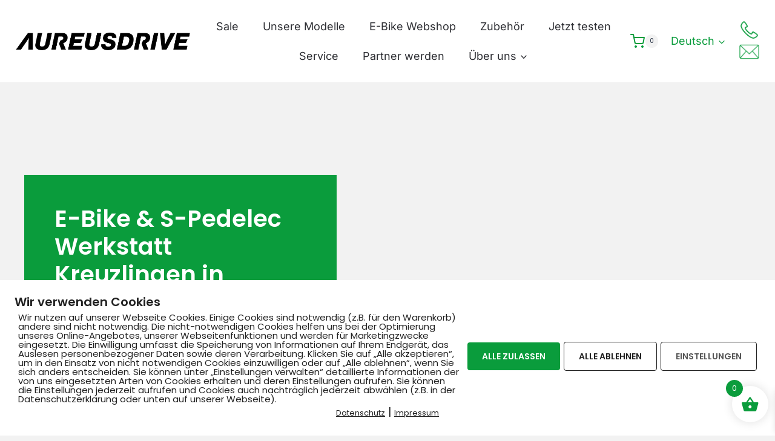

--- FILE ---
content_type: text/html; charset=UTF-8
request_url: https://aureusdrive.ch/ebike-shop/kreuzlingen/
body_size: 84357
content:
<!doctype html>
<html lang="de-DE" class="no-js" itemtype="https://schema.org/Blog" itemscope>
<head>
	<meta charset="UTF-8">
	<meta name="viewport" content="width=device-width, initial-scale=1, minimum-scale=1">
	<title>Kreuzlingen - Werkstatt in der Schweiz E-Bike Service</title>
<meta name='robots' content='max-image-preview:large' />
<link rel="alternate" hreflang="de" href="https://aureusdrive.ch/ebike-shop/kreuzlingen/" />
<link rel="alternate" hreflang="en" href="https://aureusdrive.ch/en/ebike-shop/kreuzlingen/" />
<link rel="alternate" hreflang="fr" href="https://aureusdrive.ch/fr/ebike-shop/kreuzlingen/" />
<link rel="alternate" hreflang="it" href="https://aureusdrive.ch/it/ebike-shop/kreuzlingen/" />
<link rel="alternate" hreflang="x-default" href="https://aureusdrive.ch/ebike-shop/kreuzlingen/" />

<!-- Google Tag Manager for WordPress by gtm4wp.com -->
<script data-cfasync="false" data-pagespeed-no-defer>
	var gtm4wp_datalayer_name = "dataLayer";
	var dataLayer = dataLayer || [];
	const gtm4wp_use_sku_instead = 0;
	const gtm4wp_currency = 'CHF';
	const gtm4wp_product_per_impression = 10;
	const gtm4wp_clear_ecommerce = false;
	const gtm4wp_datalayer_max_timeout = 2000;
</script>
<!-- End Google Tag Manager for WordPress by gtm4wp.com -->
<!-- Google Tag Manager by PYS -->
    <script data-cfasync="false" data-pagespeed-no-defer>
	    window.dataLayerPYS = window.dataLayerPYS || [];
	</script>
<!-- End Google Tag Manager by PYS --><script type='application/javascript'  id='pys-version-script'>console.log('PixelYourSite Free version 11.1.5.2');</script>
<link rel="alternate" type="application/rss+xml" title="AureusDrive &raquo; Feed" href="https://aureusdrive.ch/feed/" />
<link rel="alternate" type="application/rss+xml" title="AureusDrive &raquo; Kommentar-Feed" href="https://aureusdrive.ch/comments/feed/" />
			<script>document.documentElement.classList.remove( 'no-js' );</script>
			<link rel="alternate" title="oEmbed (JSON)" type="application/json+oembed" href="https://aureusdrive.ch/wp-json/oembed/1.0/embed?url=https%3A%2F%2Faureusdrive.ch%2Febike-shop%2Fkreuzlingen%2F" />
<link rel="alternate" title="oEmbed (XML)" type="text/xml+oembed" href="https://aureusdrive.ch/wp-json/oembed/1.0/embed?url=https%3A%2F%2Faureusdrive.ch%2Febike-shop%2Fkreuzlingen%2F&#038;format=xml" />
		<style>
			.lazyload,
			.lazyloading {
				max-width: 100%;
			}
		</style>
		<style id='wp-img-auto-sizes-contain-inline-css'>
img:is([sizes=auto i],[sizes^="auto," i]){contain-intrinsic-size:3000px 1500px}
/*# sourceURL=wp-img-auto-sizes-contain-inline-css */
</style>
<link rel='stylesheet' id='formidable-css' href='https://aureusdrive.ch/wp-content/cache/background-css/1/aureusdrive.ch/wp-content/plugins/formidable/css/formidableforms.css?ver=118536&wpr_t=1768766294' media='all' />
<link rel='stylesheet' id='kadence-blocks-rowlayout-css' href='https://aureusdrive.ch/wp-content/plugins/kadence-blocks/dist/style-blocks-rowlayout.css?ver=3.5.32' media='all' />
<link rel='stylesheet' id='kadence-blocks-column-css' href='https://aureusdrive.ch/wp-content/plugins/kadence-blocks/dist/style-blocks-column.css?ver=3.5.32' media='all' />
<link rel='stylesheet' id='kadence-blocks-iconlist-css' href='https://aureusdrive.ch/wp-content/plugins/kadence-blocks/dist/style-blocks-iconlist.css?ver=3.5.32' media='all' />
<link rel='stylesheet' id='kadence-blocks-pro-aos-css' href='https://aureusdrive.ch/wp-content/plugins/kadence-blocks-pro/includes/assets/css/aos.min.css?ver=2.8.8' media='all' />
<link rel='stylesheet' id='kadence-blocks-pro-dynamichtml-css' href='https://aureusdrive.ch/wp-content/plugins/kadence-blocks-pro/dist/style-blocks-dynamichtml.css?ver=2.8.8' media='all' />
<style id='wp-emoji-styles-inline-css'>

	img.wp-smiley, img.emoji {
		display: inline !important;
		border: none !important;
		box-shadow: none !important;
		height: 1em !important;
		width: 1em !important;
		margin: 0 0.07em !important;
		vertical-align: -0.1em !important;
		background: none !important;
		padding: 0 !important;
	}
/*# sourceURL=wp-emoji-styles-inline-css */
</style>
<link rel='stylesheet' id='wp-block-library-css' href='https://aureusdrive.ch/wp-includes/css/dist/block-library/style.min.css?ver=6.9' media='all' />
<style id='wp-block-heading-inline-css'>
h1:where(.wp-block-heading).has-background,h2:where(.wp-block-heading).has-background,h3:where(.wp-block-heading).has-background,h4:where(.wp-block-heading).has-background,h5:where(.wp-block-heading).has-background,h6:where(.wp-block-heading).has-background{padding:1.25em 2.375em}h1.has-text-align-left[style*=writing-mode]:where([style*=vertical-lr]),h1.has-text-align-right[style*=writing-mode]:where([style*=vertical-rl]),h2.has-text-align-left[style*=writing-mode]:where([style*=vertical-lr]),h2.has-text-align-right[style*=writing-mode]:where([style*=vertical-rl]),h3.has-text-align-left[style*=writing-mode]:where([style*=vertical-lr]),h3.has-text-align-right[style*=writing-mode]:where([style*=vertical-rl]),h4.has-text-align-left[style*=writing-mode]:where([style*=vertical-lr]),h4.has-text-align-right[style*=writing-mode]:where([style*=vertical-rl]),h5.has-text-align-left[style*=writing-mode]:where([style*=vertical-lr]),h5.has-text-align-right[style*=writing-mode]:where([style*=vertical-rl]),h6.has-text-align-left[style*=writing-mode]:where([style*=vertical-lr]),h6.has-text-align-right[style*=writing-mode]:where([style*=vertical-rl]){rotate:180deg}
/*# sourceURL=https://aureusdrive.ch/wp-includes/blocks/heading/style.min.css */
</style>
<style id='wp-block-image-inline-css'>
.wp-block-image>a,.wp-block-image>figure>a{display:inline-block}.wp-block-image img{box-sizing:border-box;height:auto;max-width:100%;vertical-align:bottom}@media not (prefers-reduced-motion){.wp-block-image img.hide{visibility:hidden}.wp-block-image img.show{animation:show-content-image .4s}}.wp-block-image[style*=border-radius] img,.wp-block-image[style*=border-radius]>a{border-radius:inherit}.wp-block-image.has-custom-border img{box-sizing:border-box}.wp-block-image.aligncenter{text-align:center}.wp-block-image.alignfull>a,.wp-block-image.alignwide>a{width:100%}.wp-block-image.alignfull img,.wp-block-image.alignwide img{height:auto;width:100%}.wp-block-image .aligncenter,.wp-block-image .alignleft,.wp-block-image .alignright,.wp-block-image.aligncenter,.wp-block-image.alignleft,.wp-block-image.alignright{display:table}.wp-block-image .aligncenter>figcaption,.wp-block-image .alignleft>figcaption,.wp-block-image .alignright>figcaption,.wp-block-image.aligncenter>figcaption,.wp-block-image.alignleft>figcaption,.wp-block-image.alignright>figcaption{caption-side:bottom;display:table-caption}.wp-block-image .alignleft{float:left;margin:.5em 1em .5em 0}.wp-block-image .alignright{float:right;margin:.5em 0 .5em 1em}.wp-block-image .aligncenter{margin-left:auto;margin-right:auto}.wp-block-image :where(figcaption){margin-bottom:1em;margin-top:.5em}.wp-block-image.is-style-circle-mask img{border-radius:9999px}@supports ((-webkit-mask-image:none) or (mask-image:none)) or (-webkit-mask-image:none){.wp-block-image.is-style-circle-mask img{border-radius:0;-webkit-mask-image:url('data:image/svg+xml;utf8,<svg viewBox="0 0 100 100" xmlns="http://www.w3.org/2000/svg"><circle cx="50" cy="50" r="50"/></svg>');mask-image:url('data:image/svg+xml;utf8,<svg viewBox="0 0 100 100" xmlns="http://www.w3.org/2000/svg"><circle cx="50" cy="50" r="50"/></svg>');mask-mode:alpha;-webkit-mask-position:center;mask-position:center;-webkit-mask-repeat:no-repeat;mask-repeat:no-repeat;-webkit-mask-size:contain;mask-size:contain}}:root :where(.wp-block-image.is-style-rounded img,.wp-block-image .is-style-rounded img){border-radius:9999px}.wp-block-image figure{margin:0}.wp-lightbox-container{display:flex;flex-direction:column;position:relative}.wp-lightbox-container img{cursor:zoom-in}.wp-lightbox-container img:hover+button{opacity:1}.wp-lightbox-container button{align-items:center;backdrop-filter:blur(16px) saturate(180%);background-color:#5a5a5a40;border:none;border-radius:4px;cursor:zoom-in;display:flex;height:20px;justify-content:center;opacity:0;padding:0;position:absolute;right:16px;text-align:center;top:16px;width:20px;z-index:100}@media not (prefers-reduced-motion){.wp-lightbox-container button{transition:opacity .2s ease}}.wp-lightbox-container button:focus-visible{outline:3px auto #5a5a5a40;outline:3px auto -webkit-focus-ring-color;outline-offset:3px}.wp-lightbox-container button:hover{cursor:pointer;opacity:1}.wp-lightbox-container button:focus{opacity:1}.wp-lightbox-container button:focus,.wp-lightbox-container button:hover,.wp-lightbox-container button:not(:hover):not(:active):not(.has-background){background-color:#5a5a5a40;border:none}.wp-lightbox-overlay{box-sizing:border-box;cursor:zoom-out;height:100vh;left:0;overflow:hidden;position:fixed;top:0;visibility:hidden;width:100%;z-index:100000}.wp-lightbox-overlay .close-button{align-items:center;cursor:pointer;display:flex;justify-content:center;min-height:40px;min-width:40px;padding:0;position:absolute;right:calc(env(safe-area-inset-right) + 16px);top:calc(env(safe-area-inset-top) + 16px);z-index:5000000}.wp-lightbox-overlay .close-button:focus,.wp-lightbox-overlay .close-button:hover,.wp-lightbox-overlay .close-button:not(:hover):not(:active):not(.has-background){background:none;border:none}.wp-lightbox-overlay .lightbox-image-container{height:var(--wp--lightbox-container-height);left:50%;overflow:hidden;position:absolute;top:50%;transform:translate(-50%,-50%);transform-origin:top left;width:var(--wp--lightbox-container-width);z-index:9999999999}.wp-lightbox-overlay .wp-block-image{align-items:center;box-sizing:border-box;display:flex;height:100%;justify-content:center;margin:0;position:relative;transform-origin:0 0;width:100%;z-index:3000000}.wp-lightbox-overlay .wp-block-image img{height:var(--wp--lightbox-image-height);min-height:var(--wp--lightbox-image-height);min-width:var(--wp--lightbox-image-width);width:var(--wp--lightbox-image-width)}.wp-lightbox-overlay .wp-block-image figcaption{display:none}.wp-lightbox-overlay button{background:none;border:none}.wp-lightbox-overlay .scrim{background-color:#fff;height:100%;opacity:.9;position:absolute;width:100%;z-index:2000000}.wp-lightbox-overlay.active{visibility:visible}@media not (prefers-reduced-motion){.wp-lightbox-overlay.active{animation:turn-on-visibility .25s both}.wp-lightbox-overlay.active img{animation:turn-on-visibility .35s both}.wp-lightbox-overlay.show-closing-animation:not(.active){animation:turn-off-visibility .35s both}.wp-lightbox-overlay.show-closing-animation:not(.active) img{animation:turn-off-visibility .25s both}.wp-lightbox-overlay.zoom.active{animation:none;opacity:1;visibility:visible}.wp-lightbox-overlay.zoom.active .lightbox-image-container{animation:lightbox-zoom-in .4s}.wp-lightbox-overlay.zoom.active .lightbox-image-container img{animation:none}.wp-lightbox-overlay.zoom.active .scrim{animation:turn-on-visibility .4s forwards}.wp-lightbox-overlay.zoom.show-closing-animation:not(.active){animation:none}.wp-lightbox-overlay.zoom.show-closing-animation:not(.active) .lightbox-image-container{animation:lightbox-zoom-out .4s}.wp-lightbox-overlay.zoom.show-closing-animation:not(.active) .lightbox-image-container img{animation:none}.wp-lightbox-overlay.zoom.show-closing-animation:not(.active) .scrim{animation:turn-off-visibility .4s forwards}}@keyframes show-content-image{0%{visibility:hidden}99%{visibility:hidden}to{visibility:visible}}@keyframes turn-on-visibility{0%{opacity:0}to{opacity:1}}@keyframes turn-off-visibility{0%{opacity:1;visibility:visible}99%{opacity:0;visibility:visible}to{opacity:0;visibility:hidden}}@keyframes lightbox-zoom-in{0%{transform:translate(calc((-100vw + var(--wp--lightbox-scrollbar-width))/2 + var(--wp--lightbox-initial-left-position)),calc(-50vh + var(--wp--lightbox-initial-top-position))) scale(var(--wp--lightbox-scale))}to{transform:translate(-50%,-50%) scale(1)}}@keyframes lightbox-zoom-out{0%{transform:translate(-50%,-50%) scale(1);visibility:visible}99%{visibility:visible}to{transform:translate(calc((-100vw + var(--wp--lightbox-scrollbar-width))/2 + var(--wp--lightbox-initial-left-position)),calc(-50vh + var(--wp--lightbox-initial-top-position))) scale(var(--wp--lightbox-scale));visibility:hidden}}
/*# sourceURL=https://aureusdrive.ch/wp-includes/blocks/image/style.min.css */
</style>
<style id='wp-block-paragraph-inline-css'>
.is-small-text{font-size:.875em}.is-regular-text{font-size:1em}.is-large-text{font-size:2.25em}.is-larger-text{font-size:3em}.has-drop-cap:not(:focus):first-letter{float:left;font-size:8.4em;font-style:normal;font-weight:100;line-height:.68;margin:.05em .1em 0 0;text-transform:uppercase}body.rtl .has-drop-cap:not(:focus):first-letter{float:none;margin-left:.1em}p.has-drop-cap.has-background{overflow:hidden}:root :where(p.has-background){padding:1.25em 2.375em}:where(p.has-text-color:not(.has-link-color)) a{color:inherit}p.has-text-align-left[style*="writing-mode:vertical-lr"],p.has-text-align-right[style*="writing-mode:vertical-rl"]{rotate:180deg}
/*# sourceURL=https://aureusdrive.ch/wp-includes/blocks/paragraph/style.min.css */
</style>
<style id='wp-block-social-links-inline-css'>
.wp-block-social-links{background:none;box-sizing:border-box;margin-left:0;padding-left:0;padding-right:0;text-indent:0}.wp-block-social-links .wp-social-link a,.wp-block-social-links .wp-social-link a:hover{border-bottom:0;box-shadow:none;text-decoration:none}.wp-block-social-links .wp-social-link svg{height:1em;width:1em}.wp-block-social-links .wp-social-link span:not(.screen-reader-text){font-size:.65em;margin-left:.5em;margin-right:.5em}.wp-block-social-links.has-small-icon-size{font-size:16px}.wp-block-social-links,.wp-block-social-links.has-normal-icon-size{font-size:24px}.wp-block-social-links.has-large-icon-size{font-size:36px}.wp-block-social-links.has-huge-icon-size{font-size:48px}.wp-block-social-links.aligncenter{display:flex;justify-content:center}.wp-block-social-links.alignright{justify-content:flex-end}.wp-block-social-link{border-radius:9999px;display:block}@media not (prefers-reduced-motion){.wp-block-social-link{transition:transform .1s ease}}.wp-block-social-link{height:auto}.wp-block-social-link a{align-items:center;display:flex;line-height:0}.wp-block-social-link:hover{transform:scale(1.1)}.wp-block-social-links .wp-block-social-link.wp-social-link{display:inline-block;margin:0;padding:0}.wp-block-social-links .wp-block-social-link.wp-social-link .wp-block-social-link-anchor,.wp-block-social-links .wp-block-social-link.wp-social-link .wp-block-social-link-anchor svg,.wp-block-social-links .wp-block-social-link.wp-social-link .wp-block-social-link-anchor:active,.wp-block-social-links .wp-block-social-link.wp-social-link .wp-block-social-link-anchor:hover,.wp-block-social-links .wp-block-social-link.wp-social-link .wp-block-social-link-anchor:visited{color:currentColor;fill:currentColor}:where(.wp-block-social-links:not(.is-style-logos-only)) .wp-social-link{background-color:#f0f0f0;color:#444}:where(.wp-block-social-links:not(.is-style-logos-only)) .wp-social-link-amazon{background-color:#f90;color:#fff}:where(.wp-block-social-links:not(.is-style-logos-only)) .wp-social-link-bandcamp{background-color:#1ea0c3;color:#fff}:where(.wp-block-social-links:not(.is-style-logos-only)) .wp-social-link-behance{background-color:#0757fe;color:#fff}:where(.wp-block-social-links:not(.is-style-logos-only)) .wp-social-link-bluesky{background-color:#0a7aff;color:#fff}:where(.wp-block-social-links:not(.is-style-logos-only)) .wp-social-link-codepen{background-color:#1e1f26;color:#fff}:where(.wp-block-social-links:not(.is-style-logos-only)) .wp-social-link-deviantart{background-color:#02e49b;color:#fff}:where(.wp-block-social-links:not(.is-style-logos-only)) .wp-social-link-discord{background-color:#5865f2;color:#fff}:where(.wp-block-social-links:not(.is-style-logos-only)) .wp-social-link-dribbble{background-color:#e94c89;color:#fff}:where(.wp-block-social-links:not(.is-style-logos-only)) .wp-social-link-dropbox{background-color:#4280ff;color:#fff}:where(.wp-block-social-links:not(.is-style-logos-only)) .wp-social-link-etsy{background-color:#f45800;color:#fff}:where(.wp-block-social-links:not(.is-style-logos-only)) .wp-social-link-facebook{background-color:#0866ff;color:#fff}:where(.wp-block-social-links:not(.is-style-logos-only)) .wp-social-link-fivehundredpx{background-color:#000;color:#fff}:where(.wp-block-social-links:not(.is-style-logos-only)) .wp-social-link-flickr{background-color:#0461dd;color:#fff}:where(.wp-block-social-links:not(.is-style-logos-only)) .wp-social-link-foursquare{background-color:#e65678;color:#fff}:where(.wp-block-social-links:not(.is-style-logos-only)) .wp-social-link-github{background-color:#24292d;color:#fff}:where(.wp-block-social-links:not(.is-style-logos-only)) .wp-social-link-goodreads{background-color:#eceadd;color:#382110}:where(.wp-block-social-links:not(.is-style-logos-only)) .wp-social-link-google{background-color:#ea4434;color:#fff}:where(.wp-block-social-links:not(.is-style-logos-only)) .wp-social-link-gravatar{background-color:#1d4fc4;color:#fff}:where(.wp-block-social-links:not(.is-style-logos-only)) .wp-social-link-instagram{background-color:#f00075;color:#fff}:where(.wp-block-social-links:not(.is-style-logos-only)) .wp-social-link-lastfm{background-color:#e21b24;color:#fff}:where(.wp-block-social-links:not(.is-style-logos-only)) .wp-social-link-linkedin{background-color:#0d66c2;color:#fff}:where(.wp-block-social-links:not(.is-style-logos-only)) .wp-social-link-mastodon{background-color:#3288d4;color:#fff}:where(.wp-block-social-links:not(.is-style-logos-only)) .wp-social-link-medium{background-color:#000;color:#fff}:where(.wp-block-social-links:not(.is-style-logos-only)) .wp-social-link-meetup{background-color:#f6405f;color:#fff}:where(.wp-block-social-links:not(.is-style-logos-only)) .wp-social-link-patreon{background-color:#000;color:#fff}:where(.wp-block-social-links:not(.is-style-logos-only)) .wp-social-link-pinterest{background-color:#e60122;color:#fff}:where(.wp-block-social-links:not(.is-style-logos-only)) .wp-social-link-pocket{background-color:#ef4155;color:#fff}:where(.wp-block-social-links:not(.is-style-logos-only)) .wp-social-link-reddit{background-color:#ff4500;color:#fff}:where(.wp-block-social-links:not(.is-style-logos-only)) .wp-social-link-skype{background-color:#0478d7;color:#fff}:where(.wp-block-social-links:not(.is-style-logos-only)) .wp-social-link-snapchat{background-color:#fefc00;color:#fff;stroke:#000}:where(.wp-block-social-links:not(.is-style-logos-only)) .wp-social-link-soundcloud{background-color:#ff5600;color:#fff}:where(.wp-block-social-links:not(.is-style-logos-only)) .wp-social-link-spotify{background-color:#1bd760;color:#fff}:where(.wp-block-social-links:not(.is-style-logos-only)) .wp-social-link-telegram{background-color:#2aabee;color:#fff}:where(.wp-block-social-links:not(.is-style-logos-only)) .wp-social-link-threads{background-color:#000;color:#fff}:where(.wp-block-social-links:not(.is-style-logos-only)) .wp-social-link-tiktok{background-color:#000;color:#fff}:where(.wp-block-social-links:not(.is-style-logos-only)) .wp-social-link-tumblr{background-color:#011835;color:#fff}:where(.wp-block-social-links:not(.is-style-logos-only)) .wp-social-link-twitch{background-color:#6440a4;color:#fff}:where(.wp-block-social-links:not(.is-style-logos-only)) .wp-social-link-twitter{background-color:#1da1f2;color:#fff}:where(.wp-block-social-links:not(.is-style-logos-only)) .wp-social-link-vimeo{background-color:#1eb7ea;color:#fff}:where(.wp-block-social-links:not(.is-style-logos-only)) .wp-social-link-vk{background-color:#4680c2;color:#fff}:where(.wp-block-social-links:not(.is-style-logos-only)) .wp-social-link-wordpress{background-color:#3499cd;color:#fff}:where(.wp-block-social-links:not(.is-style-logos-only)) .wp-social-link-whatsapp{background-color:#25d366;color:#fff}:where(.wp-block-social-links:not(.is-style-logos-only)) .wp-social-link-x{background-color:#000;color:#fff}:where(.wp-block-social-links:not(.is-style-logos-only)) .wp-social-link-yelp{background-color:#d32422;color:#fff}:where(.wp-block-social-links:not(.is-style-logos-only)) .wp-social-link-youtube{background-color:red;color:#fff}:where(.wp-block-social-links.is-style-logos-only) .wp-social-link{background:none}:where(.wp-block-social-links.is-style-logos-only) .wp-social-link svg{height:1.25em;width:1.25em}:where(.wp-block-social-links.is-style-logos-only) .wp-social-link-amazon{color:#f90}:where(.wp-block-social-links.is-style-logos-only) .wp-social-link-bandcamp{color:#1ea0c3}:where(.wp-block-social-links.is-style-logos-only) .wp-social-link-behance{color:#0757fe}:where(.wp-block-social-links.is-style-logos-only) .wp-social-link-bluesky{color:#0a7aff}:where(.wp-block-social-links.is-style-logos-only) .wp-social-link-codepen{color:#1e1f26}:where(.wp-block-social-links.is-style-logos-only) .wp-social-link-deviantart{color:#02e49b}:where(.wp-block-social-links.is-style-logos-only) .wp-social-link-discord{color:#5865f2}:where(.wp-block-social-links.is-style-logos-only) .wp-social-link-dribbble{color:#e94c89}:where(.wp-block-social-links.is-style-logos-only) .wp-social-link-dropbox{color:#4280ff}:where(.wp-block-social-links.is-style-logos-only) .wp-social-link-etsy{color:#f45800}:where(.wp-block-social-links.is-style-logos-only) .wp-social-link-facebook{color:#0866ff}:where(.wp-block-social-links.is-style-logos-only) .wp-social-link-fivehundredpx{color:#000}:where(.wp-block-social-links.is-style-logos-only) .wp-social-link-flickr{color:#0461dd}:where(.wp-block-social-links.is-style-logos-only) .wp-social-link-foursquare{color:#e65678}:where(.wp-block-social-links.is-style-logos-only) .wp-social-link-github{color:#24292d}:where(.wp-block-social-links.is-style-logos-only) .wp-social-link-goodreads{color:#382110}:where(.wp-block-social-links.is-style-logos-only) .wp-social-link-google{color:#ea4434}:where(.wp-block-social-links.is-style-logos-only) .wp-social-link-gravatar{color:#1d4fc4}:where(.wp-block-social-links.is-style-logos-only) .wp-social-link-instagram{color:#f00075}:where(.wp-block-social-links.is-style-logos-only) .wp-social-link-lastfm{color:#e21b24}:where(.wp-block-social-links.is-style-logos-only) .wp-social-link-linkedin{color:#0d66c2}:where(.wp-block-social-links.is-style-logos-only) .wp-social-link-mastodon{color:#3288d4}:where(.wp-block-social-links.is-style-logos-only) .wp-social-link-medium{color:#000}:where(.wp-block-social-links.is-style-logos-only) .wp-social-link-meetup{color:#f6405f}:where(.wp-block-social-links.is-style-logos-only) .wp-social-link-patreon{color:#000}:where(.wp-block-social-links.is-style-logos-only) .wp-social-link-pinterest{color:#e60122}:where(.wp-block-social-links.is-style-logos-only) .wp-social-link-pocket{color:#ef4155}:where(.wp-block-social-links.is-style-logos-only) .wp-social-link-reddit{color:#ff4500}:where(.wp-block-social-links.is-style-logos-only) .wp-social-link-skype{color:#0478d7}:where(.wp-block-social-links.is-style-logos-only) .wp-social-link-snapchat{color:#fff;stroke:#000}:where(.wp-block-social-links.is-style-logos-only) .wp-social-link-soundcloud{color:#ff5600}:where(.wp-block-social-links.is-style-logos-only) .wp-social-link-spotify{color:#1bd760}:where(.wp-block-social-links.is-style-logos-only) .wp-social-link-telegram{color:#2aabee}:where(.wp-block-social-links.is-style-logos-only) .wp-social-link-threads{color:#000}:where(.wp-block-social-links.is-style-logos-only) .wp-social-link-tiktok{color:#000}:where(.wp-block-social-links.is-style-logos-only) .wp-social-link-tumblr{color:#011835}:where(.wp-block-social-links.is-style-logos-only) .wp-social-link-twitch{color:#6440a4}:where(.wp-block-social-links.is-style-logos-only) .wp-social-link-twitter{color:#1da1f2}:where(.wp-block-social-links.is-style-logos-only) .wp-social-link-vimeo{color:#1eb7ea}:where(.wp-block-social-links.is-style-logos-only) .wp-social-link-vk{color:#4680c2}:where(.wp-block-social-links.is-style-logos-only) .wp-social-link-whatsapp{color:#25d366}:where(.wp-block-social-links.is-style-logos-only) .wp-social-link-wordpress{color:#3499cd}:where(.wp-block-social-links.is-style-logos-only) .wp-social-link-x{color:#000}:where(.wp-block-social-links.is-style-logos-only) .wp-social-link-yelp{color:#d32422}:where(.wp-block-social-links.is-style-logos-only) .wp-social-link-youtube{color:red}.wp-block-social-links.is-style-pill-shape .wp-social-link{width:auto}:root :where(.wp-block-social-links .wp-social-link a){padding:.25em}:root :where(.wp-block-social-links.is-style-logos-only .wp-social-link a){padding:0}:root :where(.wp-block-social-links.is-style-pill-shape .wp-social-link a){padding-left:.6666666667em;padding-right:.6666666667em}.wp-block-social-links:not(.has-icon-color):not(.has-icon-background-color) .wp-social-link-snapchat .wp-block-social-link-label{color:#000}
/*# sourceURL=https://aureusdrive.ch/wp-includes/blocks/social-links/style.min.css */
</style>
<style id='wp-block-spacer-inline-css'>
.wp-block-spacer{clear:both}
/*# sourceURL=https://aureusdrive.ch/wp-includes/blocks/spacer/style.min.css */
</style>
<style id='global-styles-inline-css'>
:root{--wp--preset--aspect-ratio--square: 1;--wp--preset--aspect-ratio--4-3: 4/3;--wp--preset--aspect-ratio--3-4: 3/4;--wp--preset--aspect-ratio--3-2: 3/2;--wp--preset--aspect-ratio--2-3: 2/3;--wp--preset--aspect-ratio--16-9: 16/9;--wp--preset--aspect-ratio--9-16: 9/16;--wp--preset--color--black: #000000;--wp--preset--color--cyan-bluish-gray: #abb8c3;--wp--preset--color--white: #ffffff;--wp--preset--color--pale-pink: #f78da7;--wp--preset--color--vivid-red: #cf2e2e;--wp--preset--color--luminous-vivid-orange: #ff6900;--wp--preset--color--luminous-vivid-amber: #fcb900;--wp--preset--color--light-green-cyan: #7bdcb5;--wp--preset--color--vivid-green-cyan: #00d084;--wp--preset--color--pale-cyan-blue: #8ed1fc;--wp--preset--color--vivid-cyan-blue: #0693e3;--wp--preset--color--vivid-purple: #9b51e0;--wp--preset--color--theme-palette-1: var(--global-palette1);--wp--preset--color--theme-palette-2: var(--global-palette2);--wp--preset--color--theme-palette-3: var(--global-palette3);--wp--preset--color--theme-palette-4: var(--global-palette4);--wp--preset--color--theme-palette-5: var(--global-palette5);--wp--preset--color--theme-palette-6: var(--global-palette6);--wp--preset--color--theme-palette-7: var(--global-palette7);--wp--preset--color--theme-palette-8: var(--global-palette8);--wp--preset--color--theme-palette-9: var(--global-palette9);--wp--preset--color--theme-palette-10: var(--global-palette10);--wp--preset--color--theme-palette-11: var(--global-palette11);--wp--preset--color--theme-palette-12: var(--global-palette12);--wp--preset--color--theme-palette-13: var(--global-palette13);--wp--preset--color--theme-palette-14: var(--global-palette14);--wp--preset--color--theme-palette-15: var(--global-palette15);--wp--preset--gradient--vivid-cyan-blue-to-vivid-purple: linear-gradient(135deg,rgb(6,147,227) 0%,rgb(155,81,224) 100%);--wp--preset--gradient--light-green-cyan-to-vivid-green-cyan: linear-gradient(135deg,rgb(122,220,180) 0%,rgb(0,208,130) 100%);--wp--preset--gradient--luminous-vivid-amber-to-luminous-vivid-orange: linear-gradient(135deg,rgb(252,185,0) 0%,rgb(255,105,0) 100%);--wp--preset--gradient--luminous-vivid-orange-to-vivid-red: linear-gradient(135deg,rgb(255,105,0) 0%,rgb(207,46,46) 100%);--wp--preset--gradient--very-light-gray-to-cyan-bluish-gray: linear-gradient(135deg,rgb(238,238,238) 0%,rgb(169,184,195) 100%);--wp--preset--gradient--cool-to-warm-spectrum: linear-gradient(135deg,rgb(74,234,220) 0%,rgb(151,120,209) 20%,rgb(207,42,186) 40%,rgb(238,44,130) 60%,rgb(251,105,98) 80%,rgb(254,248,76) 100%);--wp--preset--gradient--blush-light-purple: linear-gradient(135deg,rgb(255,206,236) 0%,rgb(152,150,240) 100%);--wp--preset--gradient--blush-bordeaux: linear-gradient(135deg,rgb(254,205,165) 0%,rgb(254,45,45) 50%,rgb(107,0,62) 100%);--wp--preset--gradient--luminous-dusk: linear-gradient(135deg,rgb(255,203,112) 0%,rgb(199,81,192) 50%,rgb(65,88,208) 100%);--wp--preset--gradient--pale-ocean: linear-gradient(135deg,rgb(255,245,203) 0%,rgb(182,227,212) 50%,rgb(51,167,181) 100%);--wp--preset--gradient--electric-grass: linear-gradient(135deg,rgb(202,248,128) 0%,rgb(113,206,126) 100%);--wp--preset--gradient--midnight: linear-gradient(135deg,rgb(2,3,129) 0%,rgb(40,116,252) 100%);--wp--preset--font-size--small: var(--global-font-size-small);--wp--preset--font-size--medium: var(--global-font-size-medium);--wp--preset--font-size--large: var(--global-font-size-large);--wp--preset--font-size--x-large: 42px;--wp--preset--font-size--larger: var(--global-font-size-larger);--wp--preset--font-size--xxlarge: var(--global-font-size-xxlarge);--wp--preset--spacing--20: 0.44rem;--wp--preset--spacing--30: 0.67rem;--wp--preset--spacing--40: 1rem;--wp--preset--spacing--50: 1.5rem;--wp--preset--spacing--60: 2.25rem;--wp--preset--spacing--70: 3.38rem;--wp--preset--spacing--80: 5.06rem;--wp--preset--shadow--natural: 6px 6px 9px rgba(0, 0, 0, 0.2);--wp--preset--shadow--deep: 12px 12px 50px rgba(0, 0, 0, 0.4);--wp--preset--shadow--sharp: 6px 6px 0px rgba(0, 0, 0, 0.2);--wp--preset--shadow--outlined: 6px 6px 0px -3px rgb(255, 255, 255), 6px 6px rgb(0, 0, 0);--wp--preset--shadow--crisp: 6px 6px 0px rgb(0, 0, 0);}:where(.is-layout-flex){gap: 0.5em;}:where(.is-layout-grid){gap: 0.5em;}body .is-layout-flex{display: flex;}.is-layout-flex{flex-wrap: wrap;align-items: center;}.is-layout-flex > :is(*, div){margin: 0;}body .is-layout-grid{display: grid;}.is-layout-grid > :is(*, div){margin: 0;}:where(.wp-block-columns.is-layout-flex){gap: 2em;}:where(.wp-block-columns.is-layout-grid){gap: 2em;}:where(.wp-block-post-template.is-layout-flex){gap: 1.25em;}:where(.wp-block-post-template.is-layout-grid){gap: 1.25em;}.has-black-color{color: var(--wp--preset--color--black) !important;}.has-cyan-bluish-gray-color{color: var(--wp--preset--color--cyan-bluish-gray) !important;}.has-white-color{color: var(--wp--preset--color--white) !important;}.has-pale-pink-color{color: var(--wp--preset--color--pale-pink) !important;}.has-vivid-red-color{color: var(--wp--preset--color--vivid-red) !important;}.has-luminous-vivid-orange-color{color: var(--wp--preset--color--luminous-vivid-orange) !important;}.has-luminous-vivid-amber-color{color: var(--wp--preset--color--luminous-vivid-amber) !important;}.has-light-green-cyan-color{color: var(--wp--preset--color--light-green-cyan) !important;}.has-vivid-green-cyan-color{color: var(--wp--preset--color--vivid-green-cyan) !important;}.has-pale-cyan-blue-color{color: var(--wp--preset--color--pale-cyan-blue) !important;}.has-vivid-cyan-blue-color{color: var(--wp--preset--color--vivid-cyan-blue) !important;}.has-vivid-purple-color{color: var(--wp--preset--color--vivid-purple) !important;}.has-black-background-color{background-color: var(--wp--preset--color--black) !important;}.has-cyan-bluish-gray-background-color{background-color: var(--wp--preset--color--cyan-bluish-gray) !important;}.has-white-background-color{background-color: var(--wp--preset--color--white) !important;}.has-pale-pink-background-color{background-color: var(--wp--preset--color--pale-pink) !important;}.has-vivid-red-background-color{background-color: var(--wp--preset--color--vivid-red) !important;}.has-luminous-vivid-orange-background-color{background-color: var(--wp--preset--color--luminous-vivid-orange) !important;}.has-luminous-vivid-amber-background-color{background-color: var(--wp--preset--color--luminous-vivid-amber) !important;}.has-light-green-cyan-background-color{background-color: var(--wp--preset--color--light-green-cyan) !important;}.has-vivid-green-cyan-background-color{background-color: var(--wp--preset--color--vivid-green-cyan) !important;}.has-pale-cyan-blue-background-color{background-color: var(--wp--preset--color--pale-cyan-blue) !important;}.has-vivid-cyan-blue-background-color{background-color: var(--wp--preset--color--vivid-cyan-blue) !important;}.has-vivid-purple-background-color{background-color: var(--wp--preset--color--vivid-purple) !important;}.has-black-border-color{border-color: var(--wp--preset--color--black) !important;}.has-cyan-bluish-gray-border-color{border-color: var(--wp--preset--color--cyan-bluish-gray) !important;}.has-white-border-color{border-color: var(--wp--preset--color--white) !important;}.has-pale-pink-border-color{border-color: var(--wp--preset--color--pale-pink) !important;}.has-vivid-red-border-color{border-color: var(--wp--preset--color--vivid-red) !important;}.has-luminous-vivid-orange-border-color{border-color: var(--wp--preset--color--luminous-vivid-orange) !important;}.has-luminous-vivid-amber-border-color{border-color: var(--wp--preset--color--luminous-vivid-amber) !important;}.has-light-green-cyan-border-color{border-color: var(--wp--preset--color--light-green-cyan) !important;}.has-vivid-green-cyan-border-color{border-color: var(--wp--preset--color--vivid-green-cyan) !important;}.has-pale-cyan-blue-border-color{border-color: var(--wp--preset--color--pale-cyan-blue) !important;}.has-vivid-cyan-blue-border-color{border-color: var(--wp--preset--color--vivid-cyan-blue) !important;}.has-vivid-purple-border-color{border-color: var(--wp--preset--color--vivid-purple) !important;}.has-vivid-cyan-blue-to-vivid-purple-gradient-background{background: var(--wp--preset--gradient--vivid-cyan-blue-to-vivid-purple) !important;}.has-light-green-cyan-to-vivid-green-cyan-gradient-background{background: var(--wp--preset--gradient--light-green-cyan-to-vivid-green-cyan) !important;}.has-luminous-vivid-amber-to-luminous-vivid-orange-gradient-background{background: var(--wp--preset--gradient--luminous-vivid-amber-to-luminous-vivid-orange) !important;}.has-luminous-vivid-orange-to-vivid-red-gradient-background{background: var(--wp--preset--gradient--luminous-vivid-orange-to-vivid-red) !important;}.has-very-light-gray-to-cyan-bluish-gray-gradient-background{background: var(--wp--preset--gradient--very-light-gray-to-cyan-bluish-gray) !important;}.has-cool-to-warm-spectrum-gradient-background{background: var(--wp--preset--gradient--cool-to-warm-spectrum) !important;}.has-blush-light-purple-gradient-background{background: var(--wp--preset--gradient--blush-light-purple) !important;}.has-blush-bordeaux-gradient-background{background: var(--wp--preset--gradient--blush-bordeaux) !important;}.has-luminous-dusk-gradient-background{background: var(--wp--preset--gradient--luminous-dusk) !important;}.has-pale-ocean-gradient-background{background: var(--wp--preset--gradient--pale-ocean) !important;}.has-electric-grass-gradient-background{background: var(--wp--preset--gradient--electric-grass) !important;}.has-midnight-gradient-background{background: var(--wp--preset--gradient--midnight) !important;}.has-small-font-size{font-size: var(--wp--preset--font-size--small) !important;}.has-medium-font-size{font-size: var(--wp--preset--font-size--medium) !important;}.has-large-font-size{font-size: var(--wp--preset--font-size--large) !important;}.has-x-large-font-size{font-size: var(--wp--preset--font-size--x-large) !important;}
/*# sourceURL=global-styles-inline-css */
</style>
<style id='core-block-supports-inline-css'>
.wp-elements-a2b789b4ee8a6254e71e51aaaa05cd9c a:where(:not(.wp-element-button)){color:var(--wp--preset--color--theme-palette-9);}
/*# sourceURL=core-block-supports-inline-css */
</style>

<style id='classic-theme-styles-inline-css'>
/*! This file is auto-generated */
.wp-block-button__link{color:#fff;background-color:#32373c;border-radius:9999px;box-shadow:none;text-decoration:none;padding:calc(.667em + 2px) calc(1.333em + 2px);font-size:1.125em}.wp-block-file__button{background:#32373c;color:#fff;text-decoration:none}
/*# sourceURL=/wp-includes/css/classic-themes.min.css */
</style>
<link rel='stylesheet' id='wp-components-css' href='https://aureusdrive.ch/wp-includes/css/dist/components/style.min.css?ver=6.9' media='all' />
<link rel='stylesheet' id='wp-preferences-css' href='https://aureusdrive.ch/wp-includes/css/dist/preferences/style.min.css?ver=6.9' media='all' />
<link rel='stylesheet' id='wp-block-editor-css' href='https://aureusdrive.ch/wp-includes/css/dist/block-editor/style.min.css?ver=6.9' media='all' />
<link rel='stylesheet' id='popup-maker-block-library-style-css' href='https://aureusdrive.ch/wp-content/plugins/popup-maker/dist/packages/block-library-style.css?ver=dbea705cfafe089d65f1' media='all' />
<link rel='stylesheet' id='pixelmate-public-css-css' href='https://aureusdrive.ch/wp-content/plugins/pixelmate/public//assets/css/pixelmate.css?ver=6.9' media='all' />
<style id='woocommerce-inline-inline-css'>
.woocommerce form .form-row .required { visibility: visible; }
/*# sourceURL=woocommerce-inline-inline-css */
</style>
<link rel='stylesheet' id='wordpress-store-locator-css' href='https://aureusdrive.ch/wp-content/plugins/wordpress-store-locator/public/css/wordpress-store-locator-public.css?ver=2.1.5' media='all' />
<link rel='stylesheet' id='wordpress-store-locator-bootstrap-css' href='https://aureusdrive.ch/wp-content/plugins/wordpress-store-locator/public/css/bootstrap.min.css?ver=2.1.5' media='all' />
<link rel='stylesheet' id='font-awesome-store-locator-css' href='https://cdnjs.cloudflare.com/ajax/libs/font-awesome/5.14.0/css/all.min.css?ver=5.14.0' media='all' />
<link rel='stylesheet' id='wordpress-store-locator-custom-css' href='https://aureusdrive.ch/wp-content/plugins/wordpress-store-locator/public/css/wordpress-store-locator-custom.css?ver=2.1.5' media='all' />
<link rel='stylesheet' id='wpml-legacy-dropdown-0-css' href='https://aureusdrive.ch/wp-content/plugins/sitepress-multilingual-cms/templates/language-switchers/legacy-dropdown/style.min.css?ver=1' media='all' />
<style id='wpml-legacy-dropdown-0-inline-css'>
.wpml-ls-statics-shortcode_actions{background-color:#718c21;}.wpml-ls-statics-shortcode_actions, .wpml-ls-statics-shortcode_actions .wpml-ls-sub-menu, .wpml-ls-statics-shortcode_actions a {border-color:#718c21;}.wpml-ls-statics-shortcode_actions a, .wpml-ls-statics-shortcode_actions .wpml-ls-sub-menu a, .wpml-ls-statics-shortcode_actions .wpml-ls-sub-menu a:link, .wpml-ls-statics-shortcode_actions li:not(.wpml-ls-current-language) .wpml-ls-link, .wpml-ls-statics-shortcode_actions li:not(.wpml-ls-current-language) .wpml-ls-link:link {color:#ffffff;background-color:#718c21;}.wpml-ls-statics-shortcode_actions .wpml-ls-current-language > a {color:#ffffff;background-color:#718c21;}
/*# sourceURL=wpml-legacy-dropdown-0-inline-css */
</style>
<link rel='stylesheet' id='wpml-legacy-horizontal-list-0-css' href='https://aureusdrive.ch/wp-content/plugins/sitepress-multilingual-cms/templates/language-switchers/legacy-list-horizontal/style.min.css?ver=1' media='all' />
<style id='wpml-legacy-horizontal-list-0-inline-css'>
.wpml-ls-statics-footer a, .wpml-ls-statics-footer .wpml-ls-sub-menu a, .wpml-ls-statics-footer .wpml-ls-sub-menu a:link, .wpml-ls-statics-footer li:not(.wpml-ls-current-language) .wpml-ls-link, .wpml-ls-statics-footer li:not(.wpml-ls-current-language) .wpml-ls-link:link {color:#444444;background-color:#ffffff;}.wpml-ls-statics-footer .wpml-ls-sub-menu a:hover,.wpml-ls-statics-footer .wpml-ls-sub-menu a:focus, .wpml-ls-statics-footer .wpml-ls-sub-menu a:link:hover, .wpml-ls-statics-footer .wpml-ls-sub-menu a:link:focus {color:#000000;background-color:#eeeeee;}.wpml-ls-statics-footer .wpml-ls-current-language > a {color:#444444;background-color:#ffffff;}.wpml-ls-statics-footer .wpml-ls-current-language:hover>a, .wpml-ls-statics-footer .wpml-ls-current-language>a:focus {color:#000000;background-color:#eeeeee;}
/*# sourceURL=wpml-legacy-horizontal-list-0-inline-css */
</style>
<link rel='stylesheet' id='wpml-menu-item-0-css' href='https://aureusdrive.ch/wp-content/plugins/sitepress-multilingual-cms/templates/language-switchers/menu-item/style.min.css?ver=1' media='all' />
<style id='wpml-menu-item-0-inline-css'>
.wpml-ls-slot-405.wpml-ls-current-language, .wpml-ls-slot-405.wpml-ls-current-language a, .wpml-ls-slot-405.wpml-ls-current-language a:visited{color:#ffffff;}
/*# sourceURL=wpml-menu-item-0-inline-css */
</style>
<link rel='stylesheet' id='spgw_woocommerce_styles-css' href='https://aureusdrive.ch/wp-content/cache/background-css/1/aureusdrive.ch/wp-content/plugins/saferpay_woocommerce_gateway/assets/css/notify.css?ver=2.0.11&wpr_t=1768766294' media='all' />
<link rel='stylesheet' id='spgw_woocommerce_popup_styles-css' href='https://aureusdrive.ch/wp-content/cache/background-css/1/aureusdrive.ch/wp-content/plugins/saferpay_woocommerce_gateway/assets/css/popup/jquery-ui.css?ver=2.0.11&wpr_t=1768766294' media='all' />
<link rel='stylesheet' id='spgw_woocommerce_popup_mystyles-css' href='https://aureusdrive.ch/wp-content/plugins/saferpay_woocommerce_gateway/assets/css/popup/pop-style.css?ver=2.0.11' media='all' />
<link rel='stylesheet' id='hint-css' href='https://aureusdrive.ch/wp-content/plugins/wpc-badge-management-premium/assets/css/hint.css?ver=6.9' media='all' />
<link rel='stylesheet' id='wpcbm-frontend-css' href='https://aureusdrive.ch/wp-content/plugins/wpc-badge-management-premium/assets/css/frontend.css?ver=3.1.4' media='all' />
<link rel='stylesheet' id='wpcbm-style-css' href='https://aureusdrive.ch/wp-content/cache/background-css/1/aureusdrive.ch/wp-content/plugins/wpc-badge-management-premium/assets/css/style.css?ver=3.1.4&wpr_t=1768766294' media='all' />
<style id='wpcbm-style-inline-css'>
.wpcbm-badge-30309{color: rgb(255,255,255); background-color: rgb(10,156,60); border-color: rgb(10,156,60); box-shadow: 4px 4px rgba(0, 0, 0, 0.2);}.wpcbm-badge-26425{color: #ffffff; background-color: rgb(221,51,51); border-color: rgb(216,50,0); }
/*# sourceURL=wpcbm-style-inline-css */
</style>
<link rel='stylesheet' id='wpcvs-frontend-css' href='https://aureusdrive.ch/wp-content/plugins/wpc-variation-swatches/assets/css/frontend.css?ver=4.3.4' media='all' />
<link rel='stylesheet' id='select2-css' href='https://aureusdrive.ch/wp-content/plugins/woocommerce/assets/css/select2.css?ver=10.4.3' media='all' />
<link rel='stylesheet' id='lightslider-css' href='https://aureusdrive.ch/wp-content/cache/background-css/1/aureusdrive.ch/wp-content/plugins/woocommerce-side-cart-premium/assets/library/lightslider/css/lightslider.css?ver=1.0&wpr_t=1768766294' media='all' />
<link rel='stylesheet' id='xoo-wsc-fonts-css' href='https://aureusdrive.ch/wp-content/plugins/woocommerce-side-cart-premium/assets/css/xoo-wsc-fonts.css?ver=4.0.5' media='all' />
<link rel='stylesheet' id='xoo-wsc-style-css' href='https://aureusdrive.ch/wp-content/cache/background-css/1/aureusdrive.ch/wp-content/plugins/woocommerce-side-cart-premium/assets/css/xoo-wsc-style.css?ver=4.0.5&wpr_t=1768766294' media='all' />
<style id='xoo-wsc-style-inline-css'>
a.xoo-wsc-ft-btn:nth-child(3){
		grid-column: 1/-1;
	}
.xoo-wsc-sp-left-col img, .xoo-wsc-sp-left-col{
	max-width: 80px;
}

.xoo-wsc-sp-right-col{
	font-size: 14px;
}

.xoo-wsc-sp-container, .xoo-wsc-dr-sp{
	background-color: #eee;
}


.xoo-wsc-ft-buttons-cont a.xoo-wsc-ft-btn, .xoo-wsc-markup .xoo-wsc-btn, .xoo-wsc-markup .woocommerce-shipping-calculator button[type="submit"] {
	background-color: #0a9c3c;
	color: #ffffff;
	border: 2px solid #ffffff;
	padding: 10px 20px;
}

.xoo-wsc-ft-buttons-cont a.xoo-wsc-ft-btn:hover, .xoo-wsc-markup .xoo-wsc-btn:hover, .xoo-wsc-markup .woocommerce-shipping-calculator button[type="submit"]:hover {
	background-color: #ffffff;
	color: #000000;
	border: 2px solid #000000;
}


 

.xoo-wsc-footer{
	background-color: #ffffff;
	color: #000000;
	padding: 10px 20px;
	box-shadow: 0 -5px 10px #0000001a;
}

.xoo-wsc-footer, .xoo-wsc-footer a, .xoo-wsc-footer .amount{
	font-size: 15px;
}

.xoo-wsc-ft-buttons-cont{
	grid-template-columns: 2fr 2fr;
}

.xoo-wsc-basket{
	bottom: 12px;
	right: 1px;
	background-color: #ffffff;
	color: #0a9c3c;
	box-shadow: 0px 0px 15px 2px #0000001a;
	border-radius: 50%;
	display: flex;
	width: 60px;
	height: 60px;
}


.xoo-wsc-bki{
	font-size: 30px}

.xoo-wsc-items-count{
	top: -10px;
	left: -10px;
}

.xoo-wsc-items-count{
	background-color: #0a9c3c;
	color: #ffffff;
}

.xoo-wsc-container, .xoo-wsc-slider, .xoo-wsc-drawer{
	max-width: 500px;
	right: -500px;
	top: 0;bottom: 0;
	bottom: 0;
	font-family: }

.xoo-wsc-drawer{
	max-width: 350px;
}

.xoo-wsc-cart-active .xoo-wsc-container, .xoo-wsc-slider-active .xoo-wsc-slider{
	right: 0;
}

.xoo-wsc-drawer-active .xoo-wsc-drawer{
	right: 500px;
}
.xoo-wsc-drawer{
	right: 0;
}


.xoo-wsc-cart-active .xoo-wsc-basket{
	right: 500px;
}



.xoo-wsc-slider{
	right: -500px;
}

span.xoo-wsch-close, .xoo-wscdh-close {
    font-size: 16px;
    right: 10px;
}

.xoo-wsch-top{
	justify-content: center;
}

.xoo-wsch-text{
	font-size: 20px;
}

.xoo-wsc-header, .xoo-wsc-drawer-header{
	color: #000000;
	background-color: #ffffff;
	border-bottom: 2px solid #eee;
}

.xoo-wsc-sb-bar > span{
	background-color: #1e73be;
}

.xoo-wsc-body{
	background-color: #f8f9fa;
}

.xoo-wsc-body, .xoo-wsc-body span.amount, .xoo-wsc-body a{
	font-size: 16px;
	color: #000000;
}

.xoo-wsc-product, .xoo-wsc-sp-product{
	padding: 15px 20px;
	margin: 10px 15px;
	border-radius: 5px;
	box-shadow: 0 2px 2px #00000005;
	background-color: #ffffff;
}

.xoo-wsc-body .xoo-wsc-ft-totals{
	padding: 15px 20px;
	margin: 10px 15px;
}

.xoo-wsc-product-cont{
	padding: 10px 10px;
}

.xoo-wsc-pattern-row .xoo-wsc-img-col{
	width: 28%;
}

.xoo-wsc-pattern-card .xoo-wsc-img-col img{
	max-width: 100%;
	display: table;
	margin: 0 auto;
}
.xoo-wsc-pattern-row .xoo-wsc-sum-col{
	width: 72%;
}

.xoo-wsc-pattern-card .xoo-wsc-product-cont{
	width: 50% 
}
.xoo-wsc-pattern-card .xoo-wsc-product{
	border: 0;
	box-shadow: 0px 10px 15px -12px #0000001a;
}
.xoo-wsc-pattern-card .xoo-wsc-img-col{
	background-color: #eee;
}
.xoo-wsc-sm-front{
	background-color: #eee;
}
.xoo-wsc-pattern-card, .xoo-wsc-sm-front{
	border-bottom-left-radius: 5px;
	border-bottom-right-radius: 5px;
}
.xoo-wsc-pattern-card, .xoo-wsc-img-col img, .xoo-wsc-img-col{
	border-top-left-radius: 5px;
	border-top-right-radius: 5px;
}
.xoo-wsc-sm-back{
	background-color: #fff;
}
.xoo-wsc-sm-front, .xoo-wsc-sm-back{
	color: #000;
}

.xoo-wsc-sum-col{
	justify-content: center;
}

/***** Quantity *****/

.xoo-wsc-qty-box{
	max-width: 75px;
}

.xoo-wsc-qty-box.xoo-wsc-qtb-square{
	border-color: #000000;
}

input[type="number"].xoo-wsc-qty{
	border-color: #000000;
	background-color: #ffffff;
	color: #000000;
	height: 28px;
	line-height: 28px;
}

input[type="number"].xoo-wsc-qty, .xoo-wsc-qtb-square{
	border-width: 1px;
	border-style: solid;
}
.xoo-wsc-chng{
	background-color: #ffffff;
	color: #000000;
	width: 20px;
}

.xoo-wsc-qtb-circle .xoo-wsc-chng{
	height: 20px;
	line-height: 20px;
}

/** Shortcode **/
.xoo-wsc-sc-count{
	background-color: #000000;
	color: #ffffff;
}

.xoo-wsc-sc-bki{
	font-size: 28px;
	color: 28;
}
.xoo-wsc-sc-cont{
	color: #000000;
}

.xoo-wsc-sp-column li.xoo-wsc-sp-prod-cont{
	width: 50%;
}



.magictime {
    animation-duration: 0.5s;
}


span.xoo-wsc-dtg-icon{
	right: calc(100% - 11px );
}


.xoo-wsc-sp-product{
	background-color: #fff;
}


@media only screen and (max-width: 600px) {
	.xoo-wsc-basket {
	    width: 40px;
	    height: 40px;
	}

	.xoo-wsc-bki {
	    font-size: 20px;
	}

	span.xoo-wsc-items-count {
	    width: 17px;
	    height: 17px;
	    line-height: 17px;
	    top: -7px;
	    left: -7px;
	}
}



.xoo-wsc-product dl.variation {
	display: block;
}.xoo-wsc-sm-sales { display: none; }
/*# sourceURL=xoo-wsc-style-inline-css */
</style>
<link rel='stylesheet' id='child-theme-css' href='https://aureusdrive.ch/wp-content/themes/kadence-child/style.css?ver=100' media='all' />
<link rel='stylesheet' id='kadence-global-css' href='https://aureusdrive.ch/wp-content/themes/kadence/assets/css/global.min.css?ver=1.4.3' media='all' />
<style id='kadence-global-inline-css'>
/* Kadence Base CSS */
:root{--global-palette1:#0a9c3c;--global-palette2:#0a9c3c;--global-palette3:#2d2e33;--global-palette4:#2D3748;--global-palette5:#4A5568;--global-palette6:#000000;--global-palette7:#ececec;--global-palette8:#f2f2f2;--global-palette9:#ffffff;--global-palette10:oklch(from var(--global-palette1) calc(l + 0.10 * (1 - l)) calc(c * 1.00) calc(h + 180) / 100%);--global-palette11:#13612e;--global-palette12:#1159af;--global-palette13:#b82105;--global-palette14:#f7630c;--global-palette15:#f5a524;--global-palette9rgb:255, 255, 255;--global-palette-highlight:var(--global-palette1);--global-palette-highlight-alt:var(--global-palette2);--global-palette-highlight-alt2:var(--global-palette9);--global-palette-btn-bg:var(--global-palette1);--global-palette-btn-bg-hover:var(--global-palette2);--global-palette-btn:var(--global-palette9);--global-palette-btn-hover:var(--global-palette9);--global-palette-btn-sec-bg:var(--global-palette7);--global-palette-btn-sec-bg-hover:var(--global-palette2);--global-palette-btn-sec:var(--global-palette3);--global-palette-btn-sec-hover:var(--global-palette9);--global-body-font-family:Poppins, sans-serif;--global-heading-font-family:Poppins, sans-serif;--global-primary-nav-font-family:Inter, sans-serif;--global-fallback-font:sans-serif;--global-display-fallback-font:sans-serif;--global-content-width:1400px;--global-content-wide-width:calc(1400px + 230px);--global-content-narrow-width:1121px;--global-content-edge-padding:2.5rem;--global-content-boxed-padding:2rem;--global-calc-content-width:calc(1400px - var(--global-content-edge-padding) - var(--global-content-edge-padding) );--wp--style--global--content-size:var(--global-calc-content-width);}.wp-site-blocks{--global-vw:calc( 100vw - ( 0.5 * var(--scrollbar-offset)));}body{background:var(--global-palette8);-webkit-font-smoothing:antialiased;-moz-osx-font-smoothing:grayscale;}body, input, select, optgroup, textarea{font-style:normal;font-weight:normal;font-size:18px;line-height:1.5em;font-family:var(--global-body-font-family);color:var(--global-palette3);}.content-bg, body.content-style-unboxed .site{background:var(--global-palette9);}@media all and (max-width: 767px){body{font-size:13px;}}h1,h2,h3,h4,h5,h6{font-family:var(--global-heading-font-family);}h1{font-style:normal;font-weight:600;font-size:90px;line-height:1.2;color:var(--global-palette3);}h2{font-style:normal;font-weight:600;font-size:45px;line-height:1.2;color:var(--global-palette3);}h3{font-style:normal;font-weight:600;font-size:32px;line-height:1.2em;color:var(--global-palette3);}h4{font-style:normal;font-weight:600;font-size:18px;line-height:1.2em;color:var(--global-palette4);}h5{font-style:normal;font-weight:600;font-size:16px;line-height:1.2em;letter-spacing:1em;color:var(--global-palette4);}h6{font-style:normal;font-weight:600;font-size:14px;line-height:1.2;color:var(--global-palette5);}@media all and (max-width: 767px){h1{font-size:27px;}h2{font-size:23px;}h3{font-size:19px;}h4{font-size:16px;}}.entry-hero .kadence-breadcrumbs{max-width:1400px;}.site-container, .site-header-row-layout-contained, .site-footer-row-layout-contained, .entry-hero-layout-contained, .comments-area, .alignfull > .wp-block-cover__inner-container, .alignwide > .wp-block-cover__inner-container{max-width:var(--global-content-width);}.content-width-narrow .content-container.site-container, .content-width-narrow .hero-container.site-container{max-width:var(--global-content-narrow-width);}@media all and (min-width: 1630px){.wp-site-blocks .content-container  .alignwide{margin-left:-115px;margin-right:-115px;width:unset;max-width:unset;}}@media all and (min-width: 1381px){.content-width-narrow .wp-site-blocks .content-container .alignwide{margin-left:-130px;margin-right:-130px;width:unset;max-width:unset;}}.content-style-boxed .wp-site-blocks .entry-content .alignwide{margin-left:calc( -1 * var( --global-content-boxed-padding ) );margin-right:calc( -1 * var( --global-content-boxed-padding ) );}.content-area{margin-top:3.5rem;margin-bottom:3.5rem;}@media all and (max-width: 1024px){.content-area{margin-top:3rem;margin-bottom:3rem;}}@media all and (max-width: 767px){.content-area{margin-top:2rem;margin-bottom:2rem;}}@media all and (max-width: 1024px){:root{--global-content-boxed-padding:2rem;}}@media all and (max-width: 767px){:root{--global-content-boxed-padding:1.5rem;}}.entry-content-wrap{padding:2rem;}@media all and (max-width: 1024px){.entry-content-wrap{padding:2rem;}}@media all and (max-width: 767px){.entry-content-wrap{padding:1.5rem;}}.entry.single-entry{box-shadow:0px 15px 15px -10px rgba(0,0,0,0.05);}.entry.loop-entry{box-shadow:0px 0px 8px 0px rgba(0,0,0,0.1);}.loop-entry .entry-content-wrap{padding:2rem;}@media all and (max-width: 1024px){.loop-entry .entry-content-wrap{padding:2rem;}}@media all and (max-width: 767px){.loop-entry .entry-content-wrap{padding:1.5rem;}}button, .button, .wp-block-button__link, input[type="button"], input[type="reset"], input[type="submit"], .fl-button, .elementor-button-wrapper .elementor-button, .wc-block-components-checkout-place-order-button, .wc-block-cart__submit{font-style:normal;font-weight:600;padding:15px 20px 15px 20px;box-shadow:0px 0px 0px 0px rgba(0,0,0,0);}.wp-block-button.is-style-outline .wp-block-button__link{padding:15px 20px 15px 20px;}button:hover, button:focus, button:active, .button:hover, .button:focus, .button:active, .wp-block-button__link:hover, .wp-block-button__link:focus, .wp-block-button__link:active, input[type="button"]:hover, input[type="button"]:focus, input[type="button"]:active, input[type="reset"]:hover, input[type="reset"]:focus, input[type="reset"]:active, input[type="submit"]:hover, input[type="submit"]:focus, input[type="submit"]:active, .elementor-button-wrapper .elementor-button:hover, .elementor-button-wrapper .elementor-button:focus, .elementor-button-wrapper .elementor-button:active, .wc-block-cart__submit:hover{box-shadow:0px 15px 25px -7px rgba(0,0,0,0.1);}.kb-button.kb-btn-global-outline.kb-btn-global-inherit{padding-top:calc(15px - 2px);padding-right:calc(20px - 2px);padding-bottom:calc(15px - 2px);padding-left:calc(20px - 2px);}button.button-style-secondary, .button.button-style-secondary, .wp-block-button__link.button-style-secondary, input[type="button"].button-style-secondary, input[type="reset"].button-style-secondary, input[type="submit"].button-style-secondary, .fl-button.button-style-secondary, .elementor-button-wrapper .elementor-button.button-style-secondary, .wc-block-components-checkout-place-order-button.button-style-secondary, .wc-block-cart__submit.button-style-secondary{font-style:normal;font-weight:600;}@media all and (min-width: 1025px){.transparent-header .entry-hero .entry-hero-container-inner{padding-top:100px;}}@media all and (max-width: 1024px){.mobile-transparent-header .entry-hero .entry-hero-container-inner{padding-top:calc(50px + 10px);}}@media all and (max-width: 767px){.mobile-transparent-header .entry-hero .entry-hero-container-inner{padding-top:calc(50px + 10px);}}#kt-scroll-up-reader, #kt-scroll-up{border-radius:120px 120px 120px 120px;color:var(--global-palette9);background:var(--global-palette1);bottom:50px;font-size:1.06em;padding:0.4em 0.4em 0.4em 0.4em;}#kt-scroll-up-reader.scroll-up-side-right, #kt-scroll-up.scroll-up-side-right{right:30px;}#kt-scroll-up-reader.scroll-up-side-left, #kt-scroll-up.scroll-up-side-left{left:30px;}@media all and (hover: hover){#kt-scroll-up-reader:hover, #kt-scroll-up:hover{color:var(--global-palette9);}}
/* Kadence Header CSS */
@media all and (max-width: 1024px){.mobile-transparent-header #masthead{position:absolute;left:0px;right:0px;z-index:100;}.kadence-scrollbar-fixer.mobile-transparent-header #masthead{right:var(--scrollbar-offset,0);}.mobile-transparent-header #masthead, .mobile-transparent-header .site-top-header-wrap .site-header-row-container-inner, .mobile-transparent-header .site-main-header-wrap .site-header-row-container-inner, .mobile-transparent-header .site-bottom-header-wrap .site-header-row-container-inner{background:transparent;}.site-header-row-tablet-layout-fullwidth, .site-header-row-tablet-layout-standard{padding:0px;}}@media all and (min-width: 1025px){.transparent-header #masthead{position:absolute;left:0px;right:0px;z-index:100;}.transparent-header.kadence-scrollbar-fixer #masthead{right:var(--scrollbar-offset,0);}.transparent-header #masthead, .transparent-header .site-top-header-wrap .site-header-row-container-inner, .transparent-header .site-main-header-wrap .site-header-row-container-inner, .transparent-header .site-bottom-header-wrap .site-header-row-container-inner{background:transparent;}}.site-branding a.brand img{max-width:290px;}.site-branding a.brand img.svg-logo-image{width:290px;}@media all and (max-width: 1024px){.site-branding a.brand img{max-width:85px;}.site-branding a.brand img.svg-logo-image{width:85px;}}@media all and (max-width: 767px){.site-branding a.brand img{max-width:50px;}.site-branding a.brand img.svg-logo-image{width:50px;}}.site-branding{padding:10px 0px 10px 0px;}#masthead, #masthead .kadence-sticky-header.item-is-fixed:not(.item-at-start):not(.site-header-row-container):not(.site-main-header-wrap), #masthead .kadence-sticky-header.item-is-fixed:not(.item-at-start) > .site-header-row-container-inner{background:#ffffff;}.site-main-header-inner-wrap{min-height:100px;}@media all and (max-width: 1024px){.site-main-header-inner-wrap{min-height:10px;}}.site-main-header-wrap .site-header-row-container-inner>.site-container{padding:0px 25px 0px 25px;}.site-top-header-wrap .site-header-row-container-inner{background:var(--global-palette1);}.site-top-header-inner-wrap{min-height:50px;}@media all and (max-width: 1024px){.site-top-header-inner-wrap{min-height:50px;}}@media all and (max-width: 767px){.site-top-header-inner-wrap{min-height:50px;}}@media all and (max-width: 767px){.site-top-header-wrap .site-header-row-container-inner>.site-container{padding:0px 25px 0px 25px;}}.site-main-header-wrap.site-header-row-container.site-header-focus-item.site-header-row-layout-standard.kadence-sticky-header.item-is-fixed.item-is-stuck, .site-header-upper-inner-wrap.kadence-sticky-header.item-is-fixed.item-is-stuck, .site-header-inner-wrap.kadence-sticky-header.item-is-fixed.item-is-stuck, .site-top-header-wrap.site-header-row-container.site-header-focus-item.site-header-row-layout-standard.kadence-sticky-header.item-is-fixed.item-is-stuck, .site-bottom-header-wrap.site-header-row-container.site-header-focus-item.site-header-row-layout-standard.kadence-sticky-header.item-is-fixed.item-is-stuck{box-shadow:0px 0px 0px 0px rgba(0,0,0,0);}.header-navigation[class*="header-navigation-style-underline"] .header-menu-container.primary-menu-container>ul>li>a:after{width:calc( 100% - 40px);}.main-navigation .primary-menu-container > ul > li.menu-item > a{padding-left:calc(40px / 2);padding-right:calc(40px / 2);padding-top:0.6em;padding-bottom:0.6em;color:var(--global-palette3);}.main-navigation .primary-menu-container > ul > li.menu-item .dropdown-nav-special-toggle{right:calc(40px / 2);}.main-navigation .primary-menu-container > ul li.menu-item > a{font-style:normal;font-weight:normal;font-size:18px;font-family:var(--global-primary-nav-font-family);}.main-navigation .primary-menu-container > ul > li.menu-item > a:hover{color:var(--global-palette1);}.main-navigation .primary-menu-container > ul > li.menu-item.current-menu-item > a{color:var(--global-palette1);}.header-navigation[class*="header-navigation-style-underline"] .header-menu-container.secondary-menu-container>ul>li>a:after{width:calc( 100% - 1.2em);}.secondary-navigation .secondary-menu-container > ul > li.menu-item > a{padding-left:calc(1.2em / 2);padding-right:calc(1.2em / 2);padding-top:0.6em;padding-bottom:0.6em;color:var(--global-palette1);background:var(--global-palette9);}.secondary-navigation .primary-menu-container > ul > li.menu-item .dropdown-nav-special-toggle{right:calc(1.2em / 2);}.secondary-navigation .secondary-menu-container > ul li.menu-item > a{font-style:normal;font-weight:normal;font-size:18px;font-family:Inter, sans-serif;}.secondary-navigation .secondary-menu-container > ul > li.menu-item > a:hover{color:var(--global-palette1);background:var(--global-palette9);}.secondary-navigation .secondary-menu-container > ul > li.menu-item.current-menu-item > a{color:var(--global-palette1);background:var(--global-palette9);}.header-navigation .header-menu-container ul ul.sub-menu, .header-navigation .header-menu-container ul ul.submenu{background:var(--global-palette9);box-shadow:0px 0px 0px 0px rgba(0,0,0,0);}.header-navigation .header-menu-container ul ul li.menu-item, .header-menu-container ul.menu > li.kadence-menu-mega-enabled > ul > li.menu-item > a{border-bottom:0px solid rgba(255,255,255,0.1);border-radius:0px 0px 0px 0px;}.header-navigation .header-menu-container ul ul li.menu-item > a{width:200px;padding-top:0.8em;padding-bottom:0.8em;color:var(--global-palette3);font-style:normal;font-size:16px;}.header-navigation .header-menu-container ul ul li.menu-item > a:hover{color:var(--global-palette9);background:var(--global-palette1);border-radius:0px 0px 0px 0px;}.header-navigation .header-menu-container ul ul li.menu-item.current-menu-item > a{color:var(--global-palette9);background:var(--global-palette1);border-radius:0px 0px 0px 0px;}.mobile-toggle-open-container .menu-toggle-open, .mobile-toggle-open-container .menu-toggle-open:focus{color:var(--global-palette1);padding:0.4em 0.6em 0.4em 0.6em;font-size:14px;}.mobile-toggle-open-container .menu-toggle-open.menu-toggle-style-bordered{border:1px solid currentColor;}.mobile-toggle-open-container .menu-toggle-open .menu-toggle-icon{font-size:24px;}.mobile-toggle-open-container .menu-toggle-open:hover, .mobile-toggle-open-container .menu-toggle-open:focus-visible{color:var(--global-palette-highlight);}.mobile-navigation ul li{font-style:normal;font-weight:normal;font-size:18px;}.mobile-navigation ul li a{padding-top:1em;padding-bottom:1em;}.mobile-navigation ul li > a, .mobile-navigation ul li.menu-item-has-children > .drawer-nav-drop-wrap{color:var(--global-palette3);}.mobile-navigation ul li > a:hover, .mobile-navigation ul li.menu-item-has-children > .drawer-nav-drop-wrap:hover{color:var(--global-palette1);}.mobile-navigation ul li.current-menu-item > a, .mobile-navigation ul li.current-menu-item.menu-item-has-children > .drawer-nav-drop-wrap{color:var(--global-palette1);}.mobile-navigation ul li.menu-item-has-children .drawer-nav-drop-wrap, .mobile-navigation ul li:not(.menu-item-has-children) a{border-bottom:1px solid rgba(255,255,255,0.1);}.mobile-navigation:not(.drawer-navigation-parent-toggle-true) ul li.menu-item-has-children .drawer-nav-drop-wrap button{border-left:1px solid rgba(255,255,255,0.1);}#mobile-drawer .drawer-inner, #mobile-drawer.popup-drawer-layout-fullwidth.popup-drawer-animation-slice .pop-portion-bg, #mobile-drawer.popup-drawer-layout-fullwidth.popup-drawer-animation-slice.pop-animated.show-drawer .drawer-inner{background:var(--global-palette9);}#mobile-drawer .drawer-header .drawer-toggle{padding:0.6em 0.15em 0.6em 0.15em;font-size:24px;}.site-header-item .header-cart-wrap .header-cart-inner-wrap .header-cart-button{color:var(--global-palette1);}.header-cart-wrap .header-cart-button .header-cart-total{background:var(--global-palette8);}.site-header-item .header-cart-wrap .header-cart-inner-wrap .header-cart-button:hover{color:var(--global-palette1);}.header-cart-wrap .header-cart-button:hover .header-cart-total{background:var(--global-palette8);}.header-cart-wrap .header-cart-button .kadence-svg-iconset{font-size:24px;}.header-mobile-cart-wrap .header-cart-inner-wrap .header-cart-button{color:var(--global-palette9);}.header-mobile-cart-wrap .header-cart-button .header-cart-total{background:var(--global-palette8);}.header-mobile-cart-wrap .header-cart-inner-wrap .header-cart-button:hover{color:var(--global-palette9);}.header-mobile-cart-wrap .header-cart-button:hover .header-cart-total{background:var(--global-palette8);}.header-mobile-cart-wrap .header-cart-button .kadence-svg-iconset{font-size:25px;}.header-social-wrap .header-social-inner-wrap{font-size:1em;gap:0.3em;}.header-social-wrap .header-social-inner-wrap .social-button{background:var(--global-palette9);border:2px none transparent;border-radius:3px;}.header-social-wrap .header-social-inner-wrap .social-button:hover{background:var(--global-palette9);}.mobile-html{margin:0px 0px 0px 0px;}
/* Kadence Footer CSS */
.site-middle-footer-inner-wrap{padding-top:0px;padding-bottom:40px;grid-column-gap:30px;grid-row-gap:30px;}.site-middle-footer-inner-wrap .widget{margin-bottom:30px;}.site-middle-footer-inner-wrap .site-footer-section:not(:last-child):after{right:calc(-30px / 2);}
/* Kadence Woo CSS */
.entry-hero.product-hero-section .entry-header{min-height:200px;}.product-title .single-category{font-weight:700;font-size:32px;line-height:1.5;color:var(--global-palette3);}.wp-site-blocks .product-hero-section .extra-title{font-weight:700;font-size:32px;line-height:1.5;}body.archive.tax-woo-product, body.post-type-archive-product{background:var(--global-palette9);}.wp-site-blocks .product-archive-title h1{font-style:normal;font-weight:500;font-family:Inter, sans-serif;color:var(--global-palette3);}.product-archive-title .kadence-breadcrumbs{color:var(--global-palette6);}.product-archive-title .archive-description{color:var(--global-palette6);}.woocommerce ul.products li.product h3, .woocommerce ul.products li.product .product-details .woocommerce-loop-product__title, .woocommerce ul.products li.product .product-details .woocommerce-loop-category__title, .wc-block-grid__products .wc-block-grid__product .wc-block-grid__product-title{font-style:normal;font-weight:600;font-size:18px;line-height:22px;color:var(--global-palette6);}.woocommerce ul.products li.product .product-details .price, .wc-block-grid__products .wc-block-grid__product .wc-block-grid__product-price{font-style:normal;font-weight:600;font-size:16px;line-height:20px;}.woocommerce ul.products.woo-archive-btn-button .product-action-wrap .button:not(.kb-button), .woocommerce ul.products li.woo-archive-btn-button .button:not(.kb-button), .wc-block-grid__product.woo-archive-btn-button .product-details .wc-block-grid__product-add-to-cart .wp-block-button__link{border-radius:120px 120px 120px 120px;background:var(--global-palette1);border:2px none transparent;box-shadow:0px 0px 0px 0px rgba(0,0,0,0.0);font-style:normal;font-weight:400;font-size:16px;line-height:1;}.woocommerce ul.products.woo-archive-btn-button .product-action-wrap .button:not(.kb-button):hover, .woocommerce ul.products li.woo-archive-btn-button .button:not(.kb-button):hover, .wc-block-grid__product.woo-archive-btn-button .product-details .wc-block-grid__product-add-to-cart .wp-block-button__link:hover{box-shadow:0px 0px 0px 0px rgba(0,0,0,0);}
/*# sourceURL=kadence-global-inline-css */
</style>
<link rel='stylesheet' id='kadence-simplelightbox-css-css' href='https://aureusdrive.ch/wp-content/themes/kadence/assets/css/simplelightbox.min.css?ver=1.4.3' media='all' />
<link rel='stylesheet' id='kadence-woocommerce-css' href='https://aureusdrive.ch/wp-content/cache/background-css/1/aureusdrive.ch/wp-content/themes/kadence/assets/css/woocommerce.min.css?ver=1.4.3&wpr_t=1768766294' media='all' />
<style id='wclt-dummy-handle-inline-css'>
.lead-time-separator{ padding: 0 8px; color: rgba(0,0,0,0.15) } .archive .stock .wclt_lead_time {display: block!important}
/*# sourceURL=wclt-dummy-handle-inline-css */
</style>
<link rel='stylesheet' id='tablepress-default-css' href='https://aureusdrive.ch/wp-content/tablepress-combined.min.css?ver=36' media='all' />
<link rel='stylesheet' id='tablepress-datatables-buttons-css' href='https://aureusdrive.ch/wp-content/plugins/tablepress-premium/modules/css/build/datatables.buttons.css?ver=3.2.6' media='all' />
<link rel='stylesheet' id='tablepress-datatables-columnfilterwidgets-css' href='https://aureusdrive.ch/wp-content/plugins/tablepress-premium/modules/css/build/datatables.columnfilterwidgets.css?ver=3.2.6' media='all' />
<link rel='stylesheet' id='tablepress-datatables-fixedheader-css' href='https://aureusdrive.ch/wp-content/plugins/tablepress-premium/modules/css/build/datatables.fixedheader.css?ver=3.2.6' media='all' />
<link rel='stylesheet' id='tablepress-datatables-fixedcolumns-css' href='https://aureusdrive.ch/wp-content/plugins/tablepress-premium/modules/css/build/datatables.fixedcolumns.css?ver=3.2.6' media='all' />
<link rel='stylesheet' id='tablepress-datatables-scroll-buttons-css' href='https://aureusdrive.ch/wp-content/plugins/tablepress-premium/modules/css/build/datatables.scroll-buttons.css?ver=3.2.6' media='all' />
<link rel='stylesheet' id='tablepress-responsive-tables-css' href='https://aureusdrive.ch/wp-content/plugins/tablepress-premium/modules/css/build/responsive-tables.css?ver=3.2.6' media='all' />
<link rel='stylesheet' id='wc-pb-checkout-blocks-css' href='https://aureusdrive.ch/wp-content/plugins/woocommerce-product-bundles/assets/css/frontend/checkout-blocks.css?ver=8.5.5' media='all' />
<style id='wc-pb-checkout-blocks-inline-css'>
table.wc-block-cart-items .wc-block-cart-items__row.is-bundle__meta_hidden .wc-block-components-product-details__beinhaltet, .wc-block-components-order-summary-item.is-bundle__meta_hidden .wc-block-components-product-details__beinhaltet { display:none; } table.wc-block-cart-items .wc-block-cart-items__row.is-bundle .wc-block-components-product-details__beinhaltet .wc-block-components-product-details__name, .wc-block-components-order-summary-item.is-bundle .wc-block-components-product-details__beinhaltet .wc-block-components-product-details__name { display:block; margin-bottom: 0.5em } table.wc-block-cart-items .wc-block-cart-items__row.is-bundle .wc-block-components-product-details__beinhaltet:not(:first-of-type) .wc-block-components-product-details__name, .wc-block-components-order-summary-item.is-bundle .wc-block-components-product-details__beinhaltet:not(:first-of-type) .wc-block-components-product-details__name { display:none } table.wc-block-cart-items .wc-block-cart-items__row.is-bundle .wc-block-components-product-details__beinhaltet + li:not( .wc-block-components-product-details__beinhaltet ), .wc-block-components-order-summary-item.is-bundle .wc-block-components-product-details__beinhaltet + li:not( .wc-block-components-product-details__beinhaltet ) { margin-top:0.5em }
/*# sourceURL=wc-pb-checkout-blocks-inline-css */
</style>
<style id='kadence-blocks-global-variables-inline-css'>
:root {--global-kb-font-size-sm:clamp(0.8rem, 0.73rem + 0.217vw, 0.9rem);--global-kb-font-size-md:clamp(1.1rem, 0.995rem + 0.326vw, 1.25rem);--global-kb-font-size-lg:clamp(1.75rem, 1.576rem + 0.543vw, 2rem);--global-kb-font-size-xl:clamp(2.25rem, 1.728rem + 1.63vw, 3rem);--global-kb-font-size-xxl:clamp(2.5rem, 1.456rem + 3.26vw, 4rem);--global-kb-font-size-xxxl:clamp(2.75rem, 0.489rem + 7.065vw, 6rem);}
/*# sourceURL=kadence-blocks-global-variables-inline-css */
</style>
<link rel='stylesheet' id='wc-bundle-style-css' href='https://aureusdrive.ch/wp-content/plugins/woocommerce-product-bundles/assets/css/frontend/woocommerce.css?ver=8.5.5' media='all' />
<style id='kadence_blocks_css-inline-css'>
.kb-row-layout-id25790_73a01c-82 > .kt-row-column-wrap{max-width:var( --global-content-width, 1400px );padding-left:var(--global-content-edge-padding);padding-right:var(--global-content-edge-padding);padding-top:100px;padding-bottom:100px;grid-template-columns:minmax(0, 1fr);}.kb-row-layout-id25790_73a01c-82{background-image:var(--wpr-bg-fd169b42-89d1-4f58-a780-f5de832120f2);background-size:cover;background-position:46% 56.99999999999999%;background-attachment:scroll;background-repeat:no-repeat;}@media all and (max-width: 767px){.kb-row-layout-id25790_73a01c-82 > .kt-row-column-wrap{padding-top:80px;padding-bottom:80px;grid-template-columns:minmax(0, 1fr);}}.kadence-column25790_a42807-5b > .kt-inside-inner-col{column-gap:var(--global-kb-gap-sm, 1rem);}.kadence-column25790_a42807-5b > .kt-inside-inner-col{flex-direction:column;}.kadence-column25790_a42807-5b > .kt-inside-inner-col > .aligncenter{width:100%;}.kadence-column25790_a42807-5b, .kt-inside-inner-col > .kadence-column25790_a42807-5b:not(.specificity){margin-bottom:0px;}@media all and (max-width: 1024px){.kadence-column25790_a42807-5b > .kt-inside-inner-col{flex-direction:column;justify-content:center;}}@media all and (max-width: 767px){.kadence-column25790_a42807-5b > .kt-inside-inner-col{flex-direction:column;justify-content:center;}}.kadence-column25790_742c4d-b9 > .kt-inside-inner-col{column-gap:var(--global-kb-gap-sm, 1rem);}.kadence-column25790_742c4d-b9 > .kt-inside-inner-col{flex-direction:column;}.kadence-column25790_742c4d-b9 > .kt-inside-inner-col > .aligncenter{width:100%;}@media all and (max-width: 1024px){.kadence-column25790_742c4d-b9 > .kt-inside-inner-col{flex-direction:column;justify-content:center;}}@media all and (max-width: 767px){.kadence-column25790_742c4d-b9 > .kt-inside-inner-col{flex-direction:column;justify-content:center;}}.kb-row-layout-id25790_36c765-e2 > .kt-row-column-wrap{padding-top:var( --global-kb-row-default-top, var(--global-kb-spacing-sm, 1.5rem) );padding-bottom:var( --global-kb-row-default-bottom, var(--global-kb-spacing-sm, 1.5rem) );}.kb-row-layout-id25790_36c765-e2 > .kt-row-column-wrap > div:not(.added-for-specificity){grid-column:initial;}.kb-row-layout-id25790_36c765-e2 > .kt-row-column-wrap{grid-template-columns:minmax(0, 1fr) minmax(0, 2fr) minmax(0, 1fr);}@media all and (max-width: 1024px){.kb-row-layout-id25790_36c765-e2 > .kt-row-column-wrap > div:not(.added-for-specificity){grid-column:initial;}}@media all and (max-width: 1024px){.kb-row-layout-id25790_36c765-e2 > .kt-row-column-wrap{grid-template-columns:minmax(0, 1fr);}}@media all and (max-width: 767px){.kb-row-layout-id25790_36c765-e2 > .kt-row-column-wrap > div:not(.added-for-specificity){grid-column:initial;}.kb-row-layout-id25790_36c765-e2 > .kt-row-column-wrap{grid-template-columns:minmax(0, 1fr);}}.kadence-column25790_7b8a99-38 > .kt-inside-inner-col{column-gap:var(--global-kb-gap-sm, 1rem);}.kadence-column25790_7b8a99-38 > .kt-inside-inner-col{flex-direction:column;}.kadence-column25790_7b8a99-38 > .kt-inside-inner-col > .aligncenter{width:100%;}@media all and (max-width: 1024px){.kadence-column25790_7b8a99-38 > .kt-inside-inner-col{flex-direction:column;justify-content:center;}}@media all and (max-width: 767px){.kadence-column25790_7b8a99-38 > .kt-inside-inner-col{flex-direction:column;justify-content:center;}}.kadence-column25790_e1c075-b1 > .kt-inside-inner-col{padding-top:50px;padding-right:25px;padding-bottom:25px;padding-left:25px;}.kadence-column25790_e1c075-b1 > .kt-inside-inner-col{column-gap:var(--global-kb-gap-sm, 1rem);}.kadence-column25790_e1c075-b1 > .kt-inside-inner-col{flex-direction:column;}.kadence-column25790_e1c075-b1 > .kt-inside-inner-col > .aligncenter{width:100%;}.kadence-column25790_e1c075-b1 > .kt-inside-inner-col{background-color:var(--global-palette6, #718096);}@media all and (max-width: 1024px){.kadence-column25790_e1c075-b1 > .kt-inside-inner-col{flex-direction:column;justify-content:center;}}@media all and (max-width: 767px){.kadence-column25790_e1c075-b1 > .kt-inside-inner-col{flex-direction:column;justify-content:center;}}.wp-block-kadence-iconlist.kt-svg-icon-list-items25790_e5cf69-f7:not(.this-stops-third-party-issues){margin-top:0px;margin-bottom:0px;}.wp-block-kadence-iconlist.kt-svg-icon-list-items25790_e5cf69-f7 ul.kt-svg-icon-list:not(.this-prevents-issues):not(.this-stops-third-party-issues):not(.tijsloc){margin-top:0px;margin-right:0px;margin-bottom:0px;margin-left:0px;padding-top:0px;padding-right:80px;padding-bottom:0px;padding-left:80px;}.wp-block-kadence-iconlist.kt-svg-icon-list-items25790_e5cf69-f7 ul.kt-svg-icon-list{grid-row-gap:5px;}@media all and (max-width: 767px){.wp-block-kadence-iconlist.kt-svg-icon-list-items25790_e5cf69-f7 ul.kt-svg-icon-list:not(.this-prevents-issues):not(.this-stops-third-party-issues):not(.tijsloc){padding-right:0px;padding-left:0px;}}.kt-svg-icon-list-item-25790_1e5787-ab .kt-svg-icon-list-single{color:var(--global-palette9, #ffffff) !important;}.kt-svg-icon-list-item-25790_1e5787-ab .kt-svg-icon-list-text mark.kt-highlight{background-color:unset;color:#f76a0c;-webkit-box-decoration-break:clone;box-decoration-break:clone;}.kt-svg-icon-list-item-25790_afc983-54 .kt-svg-icon-list-single{color:var(--global-palette9, #ffffff) !important;}.kt-svg-icon-list-item-25790_afc983-54 .kt-svg-icon-list-text mark.kt-highlight{background-color:unset;color:#f76a0c;-webkit-box-decoration-break:clone;box-decoration-break:clone;}.kt-svg-icon-list-item-25790_d3f0b0-9f .kt-svg-icon-list-single{color:var(--global-palette9, #ffffff) !important;}.kt-svg-icon-list-item-25790_d3f0b0-9f .kt-svg-icon-list-text mark.kt-highlight{background-color:unset;color:#f76a0c;-webkit-box-decoration-break:clone;box-decoration-break:clone;}.kt-svg-icon-list-item-25790_2486d7-55 .kt-svg-icon-list-single{color:var(--global-palette9, #ffffff) !important;}.kt-svg-icon-list-item-25790_2486d7-55 .kt-svg-icon-list-text mark.kt-highlight{background-color:unset;color:#f76a0c;-webkit-box-decoration-break:clone;box-decoration-break:clone;}.kadence-column25790_b4ee21-45 > .kt-inside-inner-col{column-gap:var(--global-kb-gap-sm, 1rem);}.kadence-column25790_b4ee21-45 > .kt-inside-inner-col{flex-direction:column;}.kadence-column25790_b4ee21-45 > .kt-inside-inner-col > .aligncenter{width:100%;}@media all and (max-width: 1024px){.kadence-column25790_b4ee21-45 > .kt-inside-inner-col{flex-direction:column;justify-content:center;}}@media all and (max-width: 767px){.kadence-column25790_b4ee21-45 > .kt-inside-inner-col{flex-direction:column;justify-content:center;}}.kb-row-layout-id25719_f76e08-75 > .kt-row-column-wrap{column-gap:var(--global-kb-gap-sm, 1rem);row-gap:var(--global-kb-gap-sm, 1rem);max-width:var( --global-content-width, 1400px );padding-left:var(--global-content-edge-padding);padding-right:var(--global-content-edge-padding);padding-top:48px;grid-template-columns:minmax(0, calc(30% - ((var(--global-kb-gap-sm, 1rem) * 2 )/3)))minmax(0, calc(40% - ((var(--global-kb-gap-sm, 1rem) * 2 )/3)))minmax(0, calc(30% - ((var(--global-kb-gap-sm, 1rem) * 2 )/3)));}@media all and (max-width: 1024px){.kb-row-layout-id25719_f76e08-75 > .kt-row-column-wrap > div:not(.added-for-specificity){grid-column:initial;}}@media all and (max-width: 1024px){.kb-row-layout-id25719_f76e08-75 > .kt-row-column-wrap{grid-template-columns:minmax(0, 1fr);}}@media all and (max-width: 767px){.kb-row-layout-id25719_f76e08-75 > .kt-row-column-wrap > div:not(.added-for-specificity){grid-column:initial;}.kb-row-layout-id25719_f76e08-75 > .kt-row-column-wrap{grid-template-columns:minmax(0, 1fr);}}.kadence-column25719_9d414f-d4 > .kt-inside-inner-col{column-gap:var(--global-kb-gap-sm, 1rem);}.kadence-column25719_9d414f-d4 > .kt-inside-inner-col{flex-direction:column;}.kadence-column25719_9d414f-d4 > .kt-inside-inner-col > .aligncenter{width:100%;}@media all and (max-width: 1024px){.kadence-column25719_9d414f-d4 > .kt-inside-inner-col{flex-direction:column;justify-content:center;}}@media all and (max-width: 767px){.kadence-column25719_9d414f-d4 > .kt-inside-inner-col{flex-direction:column;justify-content:center;}}.kb-row-layout-id25719_a7b5d4-14 > .kt-row-column-wrap{padding-top:var( --global-kb-row-default-top, var(--global-kb-spacing-sm, 1.5rem) );padding-bottom:var( --global-kb-row-default-bottom, var(--global-kb-spacing-sm, 1.5rem) );grid-template-columns:repeat(2, minmax(0, 1fr));}@media all and (max-width: 767px){.kb-row-layout-id25719_a7b5d4-14 > .kt-row-column-wrap{column-gap:var(--global-kb-gap-none, 0rem );row-gap:var(--global-kb-gap-none, 0rem );grid-template-columns:minmax(0, 1fr);}}.kadence-column25719_1f4fba-aa > .kt-inside-inner-col{column-gap:var(--global-kb-gap-sm, 1rem);}.kadence-column25719_1f4fba-aa > .kt-inside-inner-col{flex-direction:column;}.kadence-column25719_1f4fba-aa > .kt-inside-inner-col > .aligncenter{width:100%;}@media all and (max-width: 1024px){.kadence-column25719_1f4fba-aa > .kt-inside-inner-col{flex-direction:column;justify-content:center;}}@media all and (max-width: 767px){.kadence-column25719_1f4fba-aa > .kt-inside-inner-col{flex-direction:column;justify-content:center;}}.kadence-column25719_f8ab1e-b0 > .kt-inside-inner-col{column-gap:var(--global-kb-gap-sm, 1rem);}.kadence-column25719_f8ab1e-b0 > .kt-inside-inner-col{flex-direction:column;}.kadence-column25719_f8ab1e-b0 > .kt-inside-inner-col > .aligncenter{width:100%;}@media all and (max-width: 1024px){.kadence-column25719_f8ab1e-b0 > .kt-inside-inner-col{flex-direction:column;justify-content:center;}}@media all and (max-width: 767px){.kadence-column25719_f8ab1e-b0 > .kt-inside-inner-col{flex-direction:column;justify-content:center;}}.wp-block-kadence-iconlist.kt-svg-icon-list-items25719_6c6759-2a:not(.this-stops-third-party-issues){margin-bottom:var(--global-kb-spacing-sm, 1.5rem);}.wp-block-kadence-iconlist.kt-svg-icon-list-items25719_6c6759-2a ul.kt-svg-icon-list{grid-row-gap:5px;}.kt-svg-icon-list-item-25719_efea4a-58 .kt-svg-icon-list-single{font-size:0px !important;}.kt-svg-icon-list-item-25719_efea4a-58 .kt-svg-icon-list-text mark.kt-highlight{background-color:unset;color:#f76a0c;-webkit-box-decoration-break:clone;box-decoration-break:clone;}.kt-svg-icon-list-item-25719_15c6ff-c7 .kt-svg-icon-list-single{font-size:0px !important;}.kt-svg-icon-list-item-25719_15c6ff-c7 .kt-svg-icon-list-text mark.kt-highlight{background-color:unset;color:#f76a0c;-webkit-box-decoration-break:clone;box-decoration-break:clone;}.kt-svg-icon-list-item-25719_14254d-8b .kt-svg-icon-list-single{font-size:0px !important;}.kt-svg-icon-list-item-25719_14254d-8b .kt-svg-icon-list-text mark.kt-highlight{background-color:unset;color:#f76a0c;-webkit-box-decoration-break:clone;box-decoration-break:clone;}.kt-svg-icon-list-item-25719_247202-ae .kt-svg-icon-list-single{font-size:0px !important;}.kt-svg-icon-list-item-25719_247202-ae .kt-svg-icon-list-text mark.kt-highlight{background-color:unset;color:#f76a0c;-webkit-box-decoration-break:clone;box-decoration-break:clone;}.kadence-column25719_f7d850-70 > .kt-inside-inner-col{column-gap:var(--global-kb-gap-sm, 1rem);}.kadence-column25719_f7d850-70 > .kt-inside-inner-col{flex-direction:column;}.kadence-column25719_f7d850-70 > .kt-inside-inner-col > .aligncenter{width:100%;}@media all and (max-width: 1024px){.kadence-column25719_f7d850-70 > .kt-inside-inner-col{flex-direction:column;justify-content:center;}}@media all and (max-width: 767px){.kadence-column25719_f7d850-70 > .kt-inside-inner-col{flex-direction:column;justify-content:center;}}.kb-row-layout-id25719_ba1713-c3 > .kt-row-column-wrap{padding-top:var( --global-kb-row-default-top, var(--global-kb-spacing-sm, 1.5rem) );padding-bottom:var( --global-kb-row-default-bottom, var(--global-kb-spacing-sm, 1.5rem) );grid-template-columns:minmax(0, calc(35% - ((var(--kb-default-row-gutter, var(--global-row-gutter-md, 2rem)) * 2 )/3)))minmax(0, calc(30% - ((var(--kb-default-row-gutter, var(--global-row-gutter-md, 2rem)) * 2 )/3)))minmax(0, calc(35% - ((var(--kb-default-row-gutter, var(--global-row-gutter-md, 2rem)) * 2 )/3)));}@media all and (max-width: 767px){.kb-row-layout-id25719_ba1713-c3 > .kt-row-column-wrap{column-gap:var(--global-kb-gap-none, 0rem );row-gap:var(--global-kb-gap-none, 0rem );padding-bottom:var(--global-kb-spacing-sm, 1.5rem);grid-template-columns:minmax(0, 1fr);}.kb-row-layout-id25719_ba1713-c3 > .kt-row-column-wrap > div:not(.added-for-specificity){grid-column:initial;}}.kadence-column25719_dc2aef-0a > .kt-inside-inner-col{display:flex;}.kadence-column25719_dc2aef-0a > .kt-inside-inner-col{padding-top:0px;padding-bottom:0px;}.kadence-column25719_dc2aef-0a > .kt-inside-inner-col{row-gap:var(--global-kb-gap-none, 0rem );column-gap:var(--global-kb-gap-sm, 1rem);}.kadence-column25719_dc2aef-0a > .kt-inside-inner-col{flex-direction:column;justify-content:flex-start;}.kadence-column25719_dc2aef-0a > .kt-inside-inner-col > .aligncenter{width:100%;}.kt-row-column-wrap > .kadence-column25719_dc2aef-0a{align-self:flex-start;}.kt-inner-column-height-full:not(.kt-has-1-columns) > .wp-block-kadence-column.kadence-column25719_dc2aef-0a{align-self:auto;}.kt-inner-column-height-full:not(.kt-has-1-columns) > .wp-block-kadence-column.kadence-column25719_dc2aef-0a > .kt-inside-inner-col{flex-direction:column;justify-content:flex-start;}@media all and (max-width: 1024px){.kt-row-column-wrap > .kadence-column25719_dc2aef-0a{align-self:flex-start;}}@media all and (max-width: 1024px){.kt-inner-column-height-full:not(.kt-has-1-columns) > .wp-block-kadence-column.kadence-column25719_dc2aef-0a{align-self:auto;}}@media all and (max-width: 1024px){.kt-inner-column-height-full:not(.kt-has-1-columns) > .wp-block-kadence-column.kadence-column25719_dc2aef-0a > .kt-inside-inner-col{flex-direction:column;justify-content:flex-start;}}@media all and (max-width: 1024px){.kadence-column25719_dc2aef-0a > .kt-inside-inner-col{flex-direction:column;justify-content:flex-start;}}@media all and (max-width: 767px){.kt-row-column-wrap > .kadence-column25719_dc2aef-0a{align-self:flex-start;}.kt-inner-column-height-full:not(.kt-has-1-columns) > .wp-block-kadence-column.kadence-column25719_dc2aef-0a{align-self:auto;}.kt-inner-column-height-full:not(.kt-has-1-columns) > .wp-block-kadence-column.kadence-column25719_dc2aef-0a > .kt-inside-inner-col{flex-direction:column;justify-content:flex-start;}.kadence-column25719_dc2aef-0a > .kt-inside-inner-col{flex-direction:column;justify-content:flex-start;}}.wp-block-kadence-iconlist.kt-svg-icon-list-items25719_d8e49b-2e:not(.this-stops-third-party-issues){margin-bottom:var(--global-kb-spacing-sm, 1.5rem);}.wp-block-kadence-iconlist.kt-svg-icon-list-items25719_d8e49b-2e ul.kt-svg-icon-list{grid-row-gap:5px;}.kt-svg-icon-list-item-25719_2ca0bb-04 .kt-svg-icon-list-single{font-size:0px !important;}.kt-svg-icon-list-item-25719_2ca0bb-04 .kt-svg-icon-list-text mark.kt-highlight{background-color:unset;color:#f76a0c;-webkit-box-decoration-break:clone;box-decoration-break:clone;}.kt-svg-icon-list-item-25719_5f4b72-32 .kt-svg-icon-list-single{font-size:0px !important;}.kt-svg-icon-list-item-25719_5f4b72-32 .kt-svg-icon-list-text mark.kt-highlight{background-color:unset;color:#f76a0c;-webkit-box-decoration-break:clone;box-decoration-break:clone;}.kt-svg-icon-list-item-25719_8c434e-18 .kt-svg-icon-list-single{font-size:0px !important;}.kt-svg-icon-list-item-25719_8c434e-18 .kt-svg-icon-list-text mark.kt-highlight{background-color:unset;color:#f76a0c;-webkit-box-decoration-break:clone;box-decoration-break:clone;}.kt-svg-icon-list-item-25719_289dce-2d .kt-svg-icon-list-single{font-size:0px !important;}.kt-svg-icon-list-item-25719_289dce-2d .kt-svg-icon-list-text mark.kt-highlight{background-color:unset;color:#f76a0c;-webkit-box-decoration-break:clone;box-decoration-break:clone;}.kadence-column25719_dcac99-af > .kt-inside-inner-col{column-gap:var(--global-kb-gap-sm, 1rem);}.kadence-column25719_dcac99-af > .kt-inside-inner-col{flex-direction:column;}.kadence-column25719_dcac99-af > .kt-inside-inner-col > .aligncenter{width:100%;}@media all and (max-width: 1024px){.kadence-column25719_dcac99-af > .kt-inside-inner-col{flex-direction:column;justify-content:center;}}@media all and (max-width: 767px){.kadence-column25719_dcac99-af > .kt-inside-inner-col{flex-direction:column;justify-content:center;}}.wp-block-kadence-iconlist.kt-svg-icon-list-items25719_48194d-6a:not(.this-stops-third-party-issues){margin-bottom:var(--global-kb-spacing-sm, 1.5rem);}.wp-block-kadence-iconlist.kt-svg-icon-list-items25719_48194d-6a ul.kt-svg-icon-list{grid-row-gap:5px;}.kt-svg-icon-list-item-25719_2184b4-26 .kt-svg-icon-list-single{font-size:0px !important;}.kt-svg-icon-list-item-25719_2184b4-26 .kt-svg-icon-list-text mark.kt-highlight{background-color:unset;color:#f76a0c;-webkit-box-decoration-break:clone;box-decoration-break:clone;}.kt-svg-icon-list-item-25719_430c63-7c .kt-svg-icon-list-single{font-size:0px !important;}.kt-svg-icon-list-item-25719_430c63-7c .kt-svg-icon-list-text mark.kt-highlight{background-color:unset;color:#f76a0c;-webkit-box-decoration-break:clone;box-decoration-break:clone;}.kt-svg-icon-list-item-25719_d17264-77 .kt-svg-icon-list-single{font-size:0px !important;}.kt-svg-icon-list-item-25719_d17264-77 .kt-svg-icon-list-text mark.kt-highlight{background-color:unset;color:#f76a0c;-webkit-box-decoration-break:clone;box-decoration-break:clone;}.kt-svg-icon-list-item-25719_20a9f8-71 .kt-svg-icon-list-single{font-size:0px !important;}.kt-svg-icon-list-item-25719_20a9f8-71 .kt-svg-icon-list-text mark.kt-highlight{background-color:unset;color:#f76a0c;-webkit-box-decoration-break:clone;box-decoration-break:clone;}.kadence-column25719_bdcb5b-6f > .kt-inside-inner-col{column-gap:var(--global-kb-gap-sm, 1rem);}.kadence-column25719_bdcb5b-6f > .kt-inside-inner-col{flex-direction:column;}.kadence-column25719_bdcb5b-6f > .kt-inside-inner-col > .aligncenter{width:100%;}@media all and (max-width: 1024px){.kadence-column25719_bdcb5b-6f > .kt-inside-inner-col{flex-direction:column;justify-content:center;}}@media all and (max-width: 767px){.kadence-column25719_bdcb5b-6f > .kt-inside-inner-col{flex-direction:column;justify-content:center;}}.wp-block-kadence-iconlist.kt-svg-icon-list-items25719_a3f46c-ed:not(.this-stops-third-party-issues){margin-bottom:var(--global-kb-spacing-sm, 1.5rem);}.wp-block-kadence-iconlist.kt-svg-icon-list-items25719_a3f46c-ed ul.kt-svg-icon-list{grid-row-gap:5px;}.kt-svg-icon-list-item-25719_deba67-4f .kt-svg-icon-list-single{font-size:0px !important;}.kt-svg-icon-list-item-25719_deba67-4f .kt-svg-icon-list-text mark.kt-highlight{background-color:unset;color:#f76a0c;-webkit-box-decoration-break:clone;box-decoration-break:clone;}.kt-svg-icon-list-item-25719_a6f60b-b1 .kt-svg-icon-list-single{font-size:0px !important;}.kt-svg-icon-list-item-25719_a6f60b-b1 .kt-svg-icon-list-text mark.kt-highlight{background-color:unset;color:#f76a0c;-webkit-box-decoration-break:clone;box-decoration-break:clone;}.kt-svg-icon-list-item-25719_8f9439-7e .kt-svg-icon-list-single{font-size:0px !important;}.kt-svg-icon-list-item-25719_8f9439-7e .kt-svg-icon-list-text mark.kt-highlight{background-color:unset;color:#f76a0c;-webkit-box-decoration-break:clone;box-decoration-break:clone;}.kt-svg-icon-list-item-25719_d74669-32 .kt-svg-icon-list-single{font-size:0px !important;}.kt-svg-icon-list-item-25719_d74669-32 .kt-svg-icon-list-text mark.kt-highlight{background-color:unset;color:#f76a0c;-webkit-box-decoration-break:clone;box-decoration-break:clone;}.kadence-column25719_351260-1d > .kt-inside-inner-col{column-gap:var(--global-kb-gap-sm, 1rem);}.kadence-column25719_351260-1d > .kt-inside-inner-col{flex-direction:column;}.kadence-column25719_351260-1d > .kt-inside-inner-col > .aligncenter{width:100%;}@media all and (max-width: 1024px){.kadence-column25719_351260-1d > .kt-inside-inner-col{flex-direction:column;justify-content:center;}}@media all and (max-width: 767px){.kadence-column25719_351260-1d > .kt-inside-inner-col{flex-direction:column;justify-content:center;}}.kb-row-layout-id25719_006813-cc > .kt-row-column-wrap{padding-top:24px;padding-bottom:24px;grid-template-columns:minmax(0, calc(50% - ((var(--kb-default-row-gutter, var(--global-row-gutter-md, 2rem)) * 1 )/2)))minmax(0, calc(50% - ((var(--kb-default-row-gutter, var(--global-row-gutter-md, 2rem)) * 1 )/2)));}@media all and (max-width: 1024px){.kb-row-layout-wrap.wp-block-kadence-rowlayout.kb-row-layout-id25719_006813-cc{margin-bottom:20px;}}@media all and (max-width: 1024px){.kb-row-layout-id25719_006813-cc > .kt-row-column-wrap{padding-bottom:var(--global-kb-spacing-sm, 1.5rem);}}@media all and (max-width: 767px){.kb-row-layout-id25719_006813-cc > .kt-row-column-wrap{column-gap:var(--global-kb-gap-none, 0rem );row-gap:var(--global-kb-gap-none, 0rem );grid-template-columns:minmax(0, 1fr);}}.kadence-column25719_282db3-dc > .kt-inside-inner-col{column-gap:var(--global-kb-gap-sm, 1rem);}.kadence-column25719_282db3-dc > .kt-inside-inner-col{flex-direction:column;}.kadence-column25719_282db3-dc > .kt-inside-inner-col > .aligncenter{width:100%;}@media all and (max-width: 1024px){.kadence-column25719_282db3-dc > .kt-inside-inner-col{flex-direction:column;justify-content:center;}}@media all and (max-width: 767px){.kadence-column25719_282db3-dc > .kt-inside-inner-col{flex-direction:column;justify-content:center;}}.kadence-column25719_0c24df-83 > .kt-inside-inner-col{column-gap:var(--global-kb-gap-sm, 1rem);}.kadence-column25719_0c24df-83 > .kt-inside-inner-col{flex-direction:column;}.kadence-column25719_0c24df-83 > .kt-inside-inner-col > .aligncenter{width:100%;}@media all and (max-width: 1024px){.kadence-column25719_0c24df-83 > .kt-inside-inner-col{flex-direction:column;justify-content:center;}}@media all and (max-width: 767px){.kadence-column25719_0c24df-83 > .kt-inside-inner-col{flex-direction:column;justify-content:center;}}.kb-row-layout-id25719_d21388-a7 > .kt-row-column-wrap{column-gap:var(--global-kb-gap-sm, 1rem);row-gap:var(--global-kb-gap-sm, 1rem);max-width:var( --global-content-width, 1400px );padding-left:var(--global-content-edge-padding);padding-right:var(--global-content-edge-padding);padding-bottom:0px;grid-template-columns:repeat(2, minmax(0, 1fr));}@media all and (max-width: 1024px){.kb-row-layout-id25719_d21388-a7 > .kt-row-column-wrap{grid-template-columns:repeat(2, minmax(0, 1fr));}}@media all and (max-width: 767px){.kb-row-layout-id25719_d21388-a7 > .kt-row-column-wrap{column-gap:var(--global-kb-gap-none, 0rem );row-gap:var(--global-kb-gap-none, 0rem );grid-template-columns:minmax(0, 1fr);}}.kadence-column25719_210564-e1 > .kt-inside-inner-col{padding-top:0px;padding-right:0px;padding-bottom:0px;padding-left:0px;}.kadence-column25719_210564-e1 > .kt-inside-inner-col{column-gap:var(--global-kb-gap-sm, 1rem);}.kadence-column25719_210564-e1 > .kt-inside-inner-col{flex-direction:column;}.kadence-column25719_210564-e1 > .kt-inside-inner-col > .aligncenter{width:100%;}@media all and (max-width: 1024px){.kadence-column25719_210564-e1 > .kt-inside-inner-col{flex-direction:column;justify-content:center;}}@media all and (max-width: 767px){.kadence-column25719_210564-e1 > .kt-inside-inner-col{flex-direction:column;justify-content:center;}}.kb-row-layout-id25719_b8d0b7-94 > .kt-row-column-wrap{padding-top:var(--global-kb-spacing-sm, 1.5rem);padding-bottom:var(--global-kb-spacing-xs, 1rem);grid-template-columns:minmax(0, 1fr);}@media all and (max-width: 767px){.kb-row-layout-id25719_b8d0b7-94 > .kt-row-column-wrap{grid-template-columns:minmax(0, 1fr);}}.kadence-column25719_b14976-27 > .kt-inside-inner-col{column-gap:var(--global-kb-gap-sm, 1rem);}.kadence-column25719_b14976-27 > .kt-inside-inner-col{flex-direction:column;}.kadence-column25719_b14976-27 > .kt-inside-inner-col > .aligncenter{width:100%;}@media all and (max-width: 1024px){.kadence-column25719_b14976-27 > .kt-inside-inner-col{flex-direction:column;justify-content:center;}}@media all and (max-width: 767px){.kadence-column25719_b14976-27 > .kt-inside-inner-col{flex-direction:column;justify-content:center;}}.kadence-column25719_2043cf-e6 > .kt-inside-inner-col{display:flex;}.kadence-column25719_2043cf-e6 > .kt-inside-inner-col{padding-top:var(--global-kb-spacing-xs, 1rem);padding-right:0px;padding-bottom:var(--global-kb-spacing-xs, 1rem);padding-left:0px;}.kadence-column25719_2043cf-e6 > .kt-inside-inner-col{column-gap:var(--global-kb-gap-sm, 1rem);}.kadence-column25719_2043cf-e6 > .kt-inside-inner-col{flex-direction:column;justify-content:center;align-items:flex-end;}.kadence-column25719_2043cf-e6 > .kt-inside-inner-col > .kb-image-is-ratio-size{align-self:stretch;}.kadence-column25719_2043cf-e6 > .kt-inside-inner-col > .wp-block-kadence-advancedgallery{align-self:stretch;}.kadence-column25719_2043cf-e6 > .kt-inside-inner-col > .aligncenter{width:100%;}.kt-row-column-wrap > .kadence-column25719_2043cf-e6{align-self:center;}.kt-inner-column-height-full:not(.kt-has-1-columns) > .wp-block-kadence-column.kadence-column25719_2043cf-e6{align-self:auto;}.kt-inner-column-height-full:not(.kt-has-1-columns) > .wp-block-kadence-column.kadence-column25719_2043cf-e6 > .kt-inside-inner-col{flex-direction:column;justify-content:center;}@media all and (max-width: 1024px){.kt-row-column-wrap > .kadence-column25719_2043cf-e6{align-self:center;}}@media all and (max-width: 1024px){.kt-inner-column-height-full:not(.kt-has-1-columns) > .wp-block-kadence-column.kadence-column25719_2043cf-e6{align-self:auto;}}@media all and (max-width: 1024px){.kt-inner-column-height-full:not(.kt-has-1-columns) > .wp-block-kadence-column.kadence-column25719_2043cf-e6 > .kt-inside-inner-col{flex-direction:column;justify-content:center;}}@media all and (max-width: 1024px){.kadence-column25719_2043cf-e6 > .kt-inside-inner-col{flex-direction:column;justify-content:center;align-items:flex-end;}}@media all and (max-width: 767px){.kt-row-column-wrap > .kadence-column25719_2043cf-e6{align-self:center;}.kt-inner-column-height-full:not(.kt-has-1-columns) > .wp-block-kadence-column.kadence-column25719_2043cf-e6{align-self:auto;}.kt-inner-column-height-full:not(.kt-has-1-columns) > .wp-block-kadence-column.kadence-column25719_2043cf-e6 > .kt-inside-inner-col{flex-direction:column;justify-content:center;}.kadence-column25719_2043cf-e6 > .kt-inside-inner-col{flex-direction:column;justify-content:center;align-items:flex-start;}}.kb-row-layout-id19104_02d35d-00 > .kt-row-column-wrap{align-content:center;}:where(.kb-row-layout-id19104_02d35d-00 > .kt-row-column-wrap) > .wp-block-kadence-column{justify-content:center;}.kb-row-layout-id19104_02d35d-00 > .kt-row-column-wrap{column-gap:var(--global-kb-gap-none, 0rem );row-gap:var(--global-kb-gap-none, 0rem );max-width:var( --global-content-width, 1400px );padding-left:var(--global-content-edge-padding);padding-right:var(--global-content-edge-padding);padding-top:var( --global-kb-row-default-top, var(--global-kb-spacing-sm, 1.5rem) );padding-bottom:var( --global-kb-row-default-bottom, var(--global-kb-spacing-sm, 1.5rem) );min-height:590px;grid-template-columns:minmax(0, calc(43% - ((var(--global-kb-gap-none, 0rem ) * 1 )/2)))minmax(0, calc(57% - ((var(--global-kb-gap-none, 0rem ) * 1 )/2)));}.kb-row-layout-id19104_02d35d-00{background-image:var(--wpr-bg-f2c03489-0ff0-4b2e-a474-be55f56f9949);background-size:cover;background-position:48% 60%;background-attachment:scroll;background-repeat:no-repeat;}@media all and (max-width: 1024px){.kb-row-layout-id19104_02d35d-00 > .kt-row-column-wrap{grid-template-columns:minmax(0, 2fr) minmax(0, 1fr);}}@media all and (max-width: 767px){.kb-row-layout-id19104_02d35d-00 > .kt-row-column-wrap{padding-top:90px;padding-bottom:90px;min-height:435px;grid-template-columns:minmax(0, 1fr);}}.kadence-column19104_712373-8a > .kt-inside-inner-col{display:flex;}.kadence-column19104_712373-8a > .kt-inside-inner-col{padding-top:50px;padding-right:50px;padding-bottom:50px;padding-left:50px;}.kadence-column19104_712373-8a > .kt-inside-inner-col{column-gap:var(--global-kb-gap-sm, 1rem);}.kadence-column19104_712373-8a > .kt-inside-inner-col{flex-direction:column;justify-content:center;}.kadence-column19104_712373-8a > .kt-inside-inner-col > .aligncenter{width:100%;}.kt-row-column-wrap > .kadence-column19104_712373-8a{align-self:center;}.kt-inner-column-height-full:not(.kt-has-1-columns) > .wp-block-kadence-column.kadence-column19104_712373-8a{align-self:auto;}.kt-inner-column-height-full:not(.kt-has-1-columns) > .wp-block-kadence-column.kadence-column19104_712373-8a > .kt-inside-inner-col{flex-direction:column;justify-content:center;}.kadence-column19104_712373-8a > .kt-inside-inner-col{background-color:var(--global-palette1, #3182CE);}@media all and (max-width: 1024px){.kt-row-column-wrap > .kadence-column19104_712373-8a{align-self:center;}}@media all and (max-width: 1024px){.kt-inner-column-height-full:not(.kt-has-1-columns) > .wp-block-kadence-column.kadence-column19104_712373-8a{align-self:auto;}}@media all and (max-width: 1024px){.kt-inner-column-height-full:not(.kt-has-1-columns) > .wp-block-kadence-column.kadence-column19104_712373-8a > .kt-inside-inner-col{flex-direction:column;justify-content:center;}}@media all and (max-width: 1024px){.kadence-column19104_712373-8a > .kt-inside-inner-col{flex-direction:column;justify-content:center;}}@media all and (max-width: 767px){.kt-row-column-wrap > .kadence-column19104_712373-8a{align-self:center;}.kt-inner-column-height-full:not(.kt-has-1-columns) > .wp-block-kadence-column.kadence-column19104_712373-8a{align-self:auto;}.kt-inner-column-height-full:not(.kt-has-1-columns) > .wp-block-kadence-column.kadence-column19104_712373-8a > .kt-inside-inner-col{flex-direction:column;justify-content:center;}.kadence-column19104_712373-8a > .kt-inside-inner-col{flex-direction:column;justify-content:center;}}.kadence-column19104_defa99-aa > .kt-inside-inner-col{column-gap:var(--global-kb-gap-sm, 1rem);}.kadence-column19104_defa99-aa > .kt-inside-inner-col{flex-direction:column;}.kadence-column19104_defa99-aa > .kt-inside-inner-col > .aligncenter{width:100%;}@media all and (max-width: 1024px){.kadence-column19104_defa99-aa > .kt-inside-inner-col{flex-direction:column;justify-content:center;}}@media all and (max-width: 767px){.kadence-column19104_defa99-aa > .kt-inside-inner-col{flex-direction:column;justify-content:center;}}.kb-row-layout-id19104_fa7481-9a > .kt-row-column-wrap{row-gap:var(--global-kb-gap-none, 0rem );max-width:var( --global-content-width, 1400px );padding-left:var(--global-content-edge-padding);padding-right:var(--global-content-edge-padding);padding-top:100px;padding-bottom:50px;grid-template-columns:minmax(0, 1fr);}@media all and (max-width: 1024px){.kb-row-layout-id19104_fa7481-9a > .kt-row-column-wrap{padding-top:80px;padding-bottom:80px;}}@media all and (max-width: 767px){.kb-row-layout-id19104_fa7481-9a > .kt-row-column-wrap{padding-top:80px;padding-bottom:80px;grid-template-columns:minmax(0, 1fr);}}.kadence-column19104_68508b-fa > .kt-inside-inner-col{column-gap:var(--global-kb-gap-sm, 1rem);}.kadence-column19104_68508b-fa > .kt-inside-inner-col{flex-direction:column;}.kadence-column19104_68508b-fa > .kt-inside-inner-col > .aligncenter{width:100%;}@media all and (max-width: 1024px){.kadence-column19104_68508b-fa > .kt-inside-inner-col{flex-direction:column;justify-content:center;}}@media all and (max-width: 767px){.kadence-column19104_68508b-fa > .kt-inside-inner-col{flex-direction:column;justify-content:center;}}.kadence-column19104_1ee17e-32 > .kt-inside-inner-col{column-gap:var(--global-kb-gap-sm, 1rem);}.kadence-column19104_1ee17e-32 > .kt-inside-inner-col{flex-direction:column;}.kadence-column19104_1ee17e-32 > .kt-inside-inner-col > .aligncenter{width:100%;}@media all and (max-width: 1024px){.kadence-column19104_1ee17e-32 > .kt-inside-inner-col{flex-direction:column;justify-content:center;}}@media all and (max-width: 767px){.kadence-column19104_1ee17e-32 > .kt-inside-inner-col{flex-direction:column;justify-content:center;}}
/*# sourceURL=kadence_blocks_css-inline-css */
</style>
<style id='kadence_blocks_custom_css-inline-css'>
.footer-list a{  color:#ffffff99;  text-decoration: none;}.footer-list a{  color:#ffffff99;  text-decoration: none;}
/*# sourceURL=kadence_blocks_custom_css-inline-css */
</style>
<style id='rocket-lazyload-inline-css'>
.rll-youtube-player{position:relative;padding-bottom:56.23%;height:0;overflow:hidden;max-width:100%;}.rll-youtube-player:focus-within{outline: 2px solid currentColor;outline-offset: 5px;}.rll-youtube-player iframe{position:absolute;top:0;left:0;width:100%;height:100%;z-index:100;background:0 0}.rll-youtube-player img{bottom:0;display:block;left:0;margin:auto;max-width:100%;width:100%;position:absolute;right:0;top:0;border:none;height:auto;-webkit-transition:.4s all;-moz-transition:.4s all;transition:.4s all}.rll-youtube-player img:hover{-webkit-filter:brightness(75%)}.rll-youtube-player .play{height:100%;width:100%;left:0;top:0;position:absolute;background:var(--wpr-bg-3d8d5f9a-acb7-4f11-a6e9-46e81e3755ba) no-repeat center;background-color: transparent !important;cursor:pointer;border:none;}.wp-embed-responsive .wp-has-aspect-ratio .rll-youtube-player{position:absolute;padding-bottom:0;width:100%;height:100%;top:0;bottom:0;left:0;right:0}
/*# sourceURL=rocket-lazyload-inline-css */
</style>
<script id="jquery-core-js-extra">
var pysFacebookRest = {"restApiUrl":"https://aureusdrive.ch/wp-json/pys-facebook/v1/event","debug":""};
//# sourceURL=jquery-core-js-extra
</script>
<script src="https://aureusdrive.ch/wp-includes/js/jquery/jquery.min.js?ver=3.7.1" id="jquery-core-js"></script>
<script src="https://aureusdrive.ch/wp-includes/js/jquery/jquery-migrate.min.js?ver=3.4.1" id="jquery-migrate-js"></script>
<script id="wpml-cookie-js-extra">
var wpml_cookies = {"wp-wpml_current_language":{"value":"de","expires":1,"path":"/"}};
var wpml_cookies = {"wp-wpml_current_language":{"value":"de","expires":1,"path":"/"}};
//# sourceURL=wpml-cookie-js-extra
</script>
<script src="https://aureusdrive.ch/wp-content/plugins/sitepress-multilingual-cms/res/js/cookies/language-cookie.js?ver=486900" id="wpml-cookie-js" defer data-wp-strategy="defer"></script>
<script id="pixelmate-public-js-js-extra">
var js_options = {"google_fonts":[],"flexTracking":[{"aktivieren":true,"name":"Google Consent Mode","platzierung":"Header","anbieter":"Google","kategorie":"tracking","beschreibung":"Verwaltet die Zustimmung f\u00fcr Google Analytics und Google Ads gem\u00e4ss den Datenschutzanforderungen.","code":"\u003Cscript\u003E\r\n  (function() {\r\n    function gtag() { dataLayerPYS.push(arguments); }\r\n    gtag('consent', 'default', {\r\n      'ad_storage': 'denied',\r\n      'analytics_storage': 'denied'\r\n    });\r\n\r\n    gtag('consent', 'update', {\r\n      'ad_storage': 'granted',\r\n      'analytics_storage': 'granted'\r\n    });\r\n  })();\r\n\u003C/script\u003E","cookieinfo":"","id":"GoogleConsentMode","linkcheck":false,"dselink":"https://aureusdrive.ch/datenschutzerklaerung/"}],"flexWerbung":[],"flexNotwendig":[],"flexSonstige":[],"webinaris":"","webinaris_load":"0","pixelmate_script":"0","pixelmate_script_code_head":"","pixelmate_script_code_body":"","pixelmate_script_code_footer":"","pixelmate_script_stats":"0","pixelmate_script_code_head_stats":"","pixelmate_script_code_body_stats":"","pixelmate_script_code_footer_stats":"","pixelmate_tag_manager":"0","pixelmate_gtm":"GTM-0000000","domain":"ch","full_domain":"https://aureusdrive.ch","wpmllang":{"en":{"code":"en","id":"1","native_name":"English","major":"1","active":0,"default_locale":"en_US","encode_url":"0","tag":"en","missing":0,"translated_name":"Englisch","url":"https://aureusdrive.ch/en/ebike-shop/kreuzlingen/","country_flag_url":"https://aureusdrive.ch/wp-content/plugins/sitepress-multilingual-cms/res/flags/en.png","language_code":"en"},"de":{"code":"de","id":"3","native_name":"Deutsch","major":"1","active":"1","default_locale":"de_DE","encode_url":"0","tag":"de","missing":0,"translated_name":"Deutsch","url":"https://aureusdrive.ch/ebike-shop/kreuzlingen/","country_flag_url":"https://aureusdrive.ch/wp-content/plugins/sitepress-multilingual-cms/res/flags/de.png","language_code":"de"},"fr":{"code":"fr","id":"4","native_name":"Fran\u00e7ais","major":"1","active":0,"default_locale":"fr_FR","encode_url":"0","tag":"fr","missing":0,"translated_name":"Franz\u00f6sisch","url":"https://aureusdrive.ch/fr/ebike-shop/kreuzlingen/","country_flag_url":"https://aureusdrive.ch/wp-content/plugins/sitepress-multilingual-cms/res/flags/fr.png","language_code":"fr"},"it":{"code":"it","id":"27","native_name":"Italiano","major":"1","active":0,"default_locale":"it_IT","encode_url":"0","tag":"it","missing":0,"translated_name":"Italienisch","url":"https://aureusdrive.ch/it/ebike-shop/kreuzlingen/","country_flag_url":"https://aureusdrive.ch/wp-content/plugins/sitepress-multilingual-cms/res/flags/it.png","language_code":"it"}},"gen_banner_aktiv":"1","gen_banner_delay":"0","gen_individuell":" ","gen_heading":" ","gen_text":" ","gen_allow_text":" ","gen_single_text":" ","gen_deny_text":" ","gen_dse_text":"Datenschutz","gen_impressum_text":"Impressum","speicherdauer_der_cookies":"14","cookies_secure":"0","alt_track":"0","pix_settings_check":null,"pix_settings_uberschrift":"Cookie Einstellungen","pix_settings_hinweis_dse":"Hier k\u00f6nnen die auf dieser Website verwendeten externen Dienste eingesehen und einzeln zugelassen/abgelehnt werden.","pix_settings_notwendige_c":"nur notwendige Cookies akzeptieren","pix_settings_notwendige_c_text":"","pix_settings_statistik":"Statistik Cookies akzeptieren","pix_settings_statistik_text":"","pix_settings_statistik_aus":null,"pix_settings_werbung":"Marketing Cookies akzeptieren","pix_settings_werbung_text":"","pix_settings_werbung_aus":null,"pix_settings_videos":"Externe Medien akzeptieren","pix_settings_videos_text":"","pix_settings_videos_aus":null,"pix_settings_sonstige":"Sonstigen externen Content akzeptieren","pix_settings_sonstige_text":"","pix_settings_sonstige_aus":null,"pix_settings_speichern_button":"speichern","pix_settings_more":"mehr","pix_settings_dse_ex":"Datenschutzerkl\u00e4rung","design_pos":"Unten (volle Breite)","elmentor_popup_id":"","pixelmate_logo_check":"0","pixelmate_logo":"","banner_padding_oben":"24","box_margin":"0px 0px 0px 0px","box_border_width":"0px 0px 0px 0px","box_border_style":"solid","box_border_color":"#ffffff","box_padding":"24px 24px 24px 24px","box_border_radius":"4px 4px 4px 4px","box_bg_color":"#ffffff","box_color_title":"#212121","box_color_text":"#212121","box_bg_verlauf":"0","box_bg_verlauf_1":"#ffffff","box_bg_verlauf_2":"#ffffff","box_shadow":"0","box_shadow_h":"3","box_shadow_v":"0","box_shadow_blur":"3","box_shadow_color":"#000000","box_h_font_size":"20","box_font_size":"15","box_line_height":"1","pixelmate_text_align":"left","cb_aktiv":"1","cb_position":"unten links","cb_font_size":"14","cb_background":"#FFFFFF","cb_color":"#212121","cb_important":"1","btn_bg_color":"#0a9c3c","btn_color":"white","btn_border_color":"rgba(0,0,0,0.06)","btn_border_width":"0","btn_border_radius":"4","btn_deny_bg_color":"#ffffff","btn_deny_color":"#212121","btn_deny_border_color":"#212121","btn_deny_border_width":"1","btn_deny_border_radius":"4","btn_set_bg_color":"#ffffff","btn_set_color":"#555555","btn_set_border_color":"#212121","btn_set_border_width":"1","btn_set_border_radius":"4","ga":"1","gaText":null,"gaId":"G-F2G9CERS8M","ga2":null,"gaId2":null,"gaAno":"1","google_optimize_aktivieren":"0","google_optimize_id":"000000","ga_cookie_duration":"730","ga_cookies_ssl":"0","media_youtube":"0","media_youtube_text":"YouTube ist eine Videohosting Plattform. Durch die externe Einbindung von Videos werden personenbezogene Daten an YouTube \u00fcbermittelt.","media_vimeo":"0","media_vimeo_text":"Vimeo ist eine Videohosting Plattform. Durch die externe Einbindung von Videos werden personenbezogene Daten an Vimeo \u00fcbermittelt.","media_twitter":"0","media_twitter_text":"Twitter ist ein Nachrichtendienst. Durch das einbetten von Twitter Beitr\u00e4gen auf unserer Website werden personenbezogene Daten an Twitter \u00fcbermittelt.","media_gmaps":"0","media_gmaps_text":"Wir haben auf unserer Website interaktive Karten mit Hilfe von Google Maps der Google LLC. (\u201eGoogle\u201c) integriert. Die Karten werden nur angezeigt, wenn Sie dem Setzen und Auslesen von Cookies durch Google zustimmen. Dadurch k\u00f6nnen personenbezogene Daten an Google \u00fcbermittelt werden.","media_osm":"0","media_osm_text":"Durch die Einbettung von Google Maps auf unserer Website werden personenbezogene Daten an Google \u00fcbermittelt.","media_calendly":"0","media_calendly_text":"Calendly ist Buchungstool. Durch die Einbettung auf unserer Website werden personenbezogene Daten an Calendly \u00fcbermittelt.","media_xing_events":"0","media_xing_events_text":"Durch die Einbettung von Xing werden personenbezogene Daten an Xing \u00fcbermittelt.","media_libsyn":"0","media_libsyn_text":"Durch die Einbettung des Podcast Players von Libsyn werden personenbezogene Daten an Libsyn \u00fcbermittelt.","media_trustindex":"0","media_trustindex_text":"Durch die Einbettung der Google Reviews werden Daten an Trustindex.io \u00fcbermittelt.","media_recaptcha":"0","media_recaptcha_text":"ReCaptcha muss auf unserer Website geladen werden, um Kontaktanfragen zu versenden.","dse_extern":"","dse_extern_url":null,"impressum_extern":"","impressum_extern_url":null,"fb":"1","fbText":null,"fbId":"388654233251220","fb_opt_out":"","fb_consent_mode":"1","csp":"0","csp_admin":"","youtubeIn":"1","youtubeHeading":null,"youtubeText":null,"vimeoIn":null,"vimeoHeading":null,"vimeoText":null,"wlVimeo":"0","wlYoutube":"0","wlGmaps":"1","wlReCaptcha":"1","dse":"https://aureusdrive.ch/datenschutzerklaerung/","impressum":"https://aureusdrive.ch/impressum/","protokoll":"","txt_cookie_banner_heading":"Wir verwenden Cookies","txt_cookie_banner":"Wir nutzen auf unserer Webseite Cookies. Einige Cookies sind notwendig (z.B. f\u00fcr den Warenkorb) andere sind nicht notwendig. Die nicht-notwendigen Cookies helfen uns bei der Optimierung unseres Online-Angebotes, unserer Webseitenfunktionen und werden f\u00fcr Marketingzwecke eingesetzt.\nDie Einwilligung umfasst die Speicherung von Informationen auf Ihrem Endger\u00e4t, das Auslesen personenbezogener Daten sowie deren Verarbeitung. \nKlicken Sie auf \u201eAlle akzeptieren\u201c, um in den Einsatz von nicht notwendigen Cookies einzuwilligen oder auf \u201eAlle ablehnen\u201c, wenn Sie sich anders entscheiden.\nSie k\u00f6nnen unter \u201eEinstellungen verwalten\u201c detaillierte Informationen der von uns eingesetzten Arten von Cookies erhalten und deren Einstellungen aufrufen. \nSie k\u00f6nnen die Einstellungen jederzeit aufrufen und Cookies auch nachtr\u00e4glich jederzeit abw\u00e4hlen (z.B. in der Datenschutzerkl\u00e4rung oder unten auf unserer Webseite).","txt_btn_allow":"Alle akzeptieren","txt_btn_deny":"Alle ablehnen","txt_btn_settings":"Einstellungen","txt_datenschutz":"Datenschutz","txt_impressum":"Impressum","txt_datenschutz_hinweis":"Mehr Informationen zu den verwendeten Diensten auf dieser Website stehen in der Datenschutzerkl\u00e4rung.","txt_allow":"Akzeptieren","txt_youtube_heading":"YouTube aktivieren?","txt_youtube_content":"YouTube Videos k\u00f6nnen nur angezeigt werden, wenn Cookies gesetzt werden d\u00fcrfen.","txt_youtube_footer":"Wenn YouTube f\u00fcr diese Website aktiviert wurde, werden Daten an YouTube \u00fcbermittelt und ausgewertet. Mehr dazu in der Datenschutzerkl\u00e4rung von YouTube:","txt_vimeo_heading":"Vimeo aktivieren?","txt_vimeo_content":"Vimeo Videos k\u00f6nnen nur angezeigt werden, wenn Cookies gesetzt werden d\u00fcrfen.","txt_vimeo_footer":"Wenn Vimeo auf dieser Website aktiviert wird, werden personenbezogene Daten zu Vimeo \u00fcbermittelt und ausgewertet. Mehr dazu in der Vimeo Datenschutzerkl\u00e4rung: ","txt_gmaps_heading":"Google Maps aktivieren?","txt_gmaps_content":"Google Maps kann nur aktiviert werden, wenn Cookies gesetzt werden d\u00fcrfen.","txt_gmaps_footer":"Wenn Google Maps aktiviert wurde, werden personenbezogene Daten an Google gesendet und verarbeitet. Mehr dazu in der Datenschutzerkl\u00e4rung von Google:","txt_osm_heading":"Open Street Maps aktivieren?","txt_osm_content":"Hier w\u00fcrden wir gerne eine Karte von Open Street Maps anzeigen und daf\u00fcr Cookies setzen. ","txt_osm_footer":"Wenn Open Street Maps f\u00fcr diese Seite aktiviert ist, werden personenbezogene Daten an openstreetmap.de \u00fcbermittelt und verarbeitet. Weitere Informationen findest du in den Datenschutzbestimmungen von OpenStreetMap: ","txt_twitter_heading":"Twitter aktivieren?","txt_twitter_content":"Hier w\u00fcrden wir gerne Inhalte von Twitter anzeigen.","txt_twitter_footer":"Wenn diese Inhalte auf dieser Website geladen werden d\u00fcrfen, wird eine externe Verbindung zu Twitter hergestellt und es k\u00f6nnen Cookies gesetzt werden.","txt_libsyn_heading":"Libsyn Podcast aktivieren?","txt_libsyn_content":"Hier w\u00fcrden wir gerne den Podcast Player von Libsyn anzeigen. Dazu m\u00fcssen Cookies gesetzt werden und es wird eine externe Verbindung zu Libsyn.com aufgebaut.","txt_libsyn_footer":"Wenn der Podcast Player von Libsyn.com aktiviert wird, werden personenbezogene Daten an Libsyn gesendet und verarbeitet. Mehr dazu findest du hier:","txt_trustindex_heading":"Google Reviews anzeigen?","txt_trustindex_content":"An dieser Stelle w\u00fcrden wir gerne Google Reviews einblenden. Daf\u00fcr muss eine Verbindung zu trustindex.io hergestellt werden.","txt_trustindex_footer":"F\u00fcr mehr Informationen findest du die Datenschutzerkl\u00e4rung von trustindex.io ","txt_here":"hier","txt_more":"mehr erfahren","calendly_h2":"Jetzt buchen","calendly_text":"F\u00fcr Buchungen nutzen wir das externe Tool Calendly. Wenn es aktiviert wird, werden personenbezogene Daten an Calendly \u00fcbermittelt und verarbeitet. ","calendly_btn":"weiter","xing_h2":"Xing Events anzeigen","xing_text":"Um Xing Events auf dieser Website anzeigen zu k\u00f6nnen, m\u00fcssen Cookies gesetzt werden.","xing_btn":"weiter","issingle":"yes","pixe_test":{"margin":"0px 0px 0px 0px","border":"0px solid ","padding":"12px 24px 24px 24px","border-radius":"5px","margin-top":"0px","margin-right":"0px","margin-bottom":"0px","margin-left":"0px","border-top":"0px","border-right":"0px","border-bottom":"0px","border-left":"0px","padding-top":"12px","padding-right":"24px","padding-bottom":"24px","padding-left":"24px","background-color":"#ffffff","border-color":"","color":"#0a0a0a","border-style":"solid","border-top-left-radius":"4px","border-bottom-left-radius":"4px","border-top-right-radius":"4px","border-bottom-right-radius":"4px"},"client_ip":"46.202.133.73","wpml_exists":"1","sprachumschalter_aktivieren":"1","ajaxurl":"https://aureusdrive.ch/wp-admin/admin-ajax.php","nonce":"0965bed658","elementor":"false","divi_builder":"false"};
//# sourceURL=pixelmate-public-js-js-extra
</script>
<script type="module" async src="https://aureusdrive.ch/wp-content/plugins/pixelmate/public//assets/js/dist/bundle.js?ver=1.0.0"></script><script id="support-wp-matomo-js-before">
const supportWpMatomo = {"hostTrimmed":"https:\/\/statistik.pr24.ch","matomoId":"185"}
//# sourceURL=support-wp-matomo-js-before
</script>
<script src="https://aureusdrive.ch/wp-content/plugins/support-wp/assets/js/matomo.js?ver=80" id="support-wp-matomo-js" async data-wp-strategy="async"></script>
<script src="https://aureusdrive.ch/wp-content/plugins/woocommerce/assets/js/jquery-blockui/jquery.blockUI.min.js?ver=2.7.0-wc.10.4.3" id="wc-jquery-blockui-js" defer data-wp-strategy="defer"></script>
<script id="wc-add-to-cart-js-extra">
var wc_add_to_cart_params = {"ajax_url":"/wp-admin/admin-ajax.php","wc_ajax_url":"/?wc-ajax=%%endpoint%%","i18n_view_cart":"Warenkorb anzeigen","cart_url":"https://aureusdrive.ch/warenkorb/","is_cart":"","cart_redirect_after_add":"no"};
//# sourceURL=wc-add-to-cart-js-extra
</script>
<script src="https://aureusdrive.ch/wp-content/plugins/woocommerce/assets/js/frontend/add-to-cart.min.js?ver=10.4.3" id="wc-add-to-cart-js" defer data-wp-strategy="defer"></script>
<script src="https://aureusdrive.ch/wp-content/plugins/woocommerce/assets/js/js-cookie/js.cookie.min.js?ver=2.1.4-wc.10.4.3" id="wc-js-cookie-js" defer data-wp-strategy="defer"></script>
<script id="woocommerce-js-extra">
var woocommerce_params = {"ajax_url":"/wp-admin/admin-ajax.php","wc_ajax_url":"/?wc-ajax=%%endpoint%%","i18n_password_show":"Passwort anzeigen","i18n_password_hide":"Passwort ausblenden"};
//# sourceURL=woocommerce-js-extra
</script>
<script src="https://aureusdrive.ch/wp-content/plugins/woocommerce/assets/js/frontend/woocommerce.min.js?ver=10.4.3" id="woocommerce-js" defer data-wp-strategy="defer"></script>
<script src="https://aureusdrive.ch/wp-content/plugins/sitepress-multilingual-cms/templates/language-switchers/legacy-dropdown/script.min.js?ver=1" id="wpml-legacy-dropdown-0-js"></script>
<script src="https://aureusdrive.ch/wp-content/plugins/saferpay_woocommerce_gateway/assets/js/polyfill.js?ver=2.0.11" id="sfwp_polyfill_js-js"></script>
<script src="https://aureusdrive.ch/wp-content/plugins/wpc-variation-swatches/assets/libs/tippy/popper.min.js?ver=4.3.4" id="popper-js"></script>
<script src="https://aureusdrive.ch/wp-content/plugins/wpc-variation-swatches/assets/libs/tippy/tippy-bundle.umd.min.js?ver=4.3.4" id="tippy-js"></script>
<script src="https://aureusdrive.ch/wp-content/plugins/pixelyoursite/dist/scripts/jquery.bind-first-0.2.3.min.js?ver=0.2.3" id="jquery-bind-first-js"></script>
<script src="https://aureusdrive.ch/wp-content/plugins/pixelyoursite/dist/scripts/js.cookie-2.1.3.min.js?ver=2.1.3" id="js-cookie-pys-js"></script>
<script src="https://aureusdrive.ch/wp-content/plugins/pixelyoursite/dist/scripts/tld.min.js?ver=2.3.1" id="js-tld-js"></script>
<script id="pys-js-extra">
var pysOptions = {"staticEvents":{"facebook":{"init_event":[{"delay":0,"type":"static","ajaxFire":false,"name":"PageView","pixelIds":["388654233251220"],"eventID":"1914a8dd-faaf-4b0e-9a3e-248c0fcc5b0c","params":{"page_title":"Kreuzlingen","post_type":"stores","post_id":8397,"plugin":"PixelYourSite","user_role":"guest","event_url":"aureusdrive.ch/ebike-shop/kreuzlingen/"},"e_id":"init_event","ids":[],"hasTimeWindow":false,"timeWindow":0,"woo_order":"","edd_order":""}]}},"dynamicEvents":{"automatic_event_form":{"facebook":{"delay":0,"type":"dyn","name":"Form","pixelIds":["388654233251220"],"eventID":"58ea2d8d-2027-4ce7-b7a5-c52eb4ae1d94","params":{"page_title":"Kreuzlingen","post_type":"stores","post_id":8397,"plugin":"PixelYourSite","user_role":"guest","event_url":"aureusdrive.ch/ebike-shop/kreuzlingen/"},"e_id":"automatic_event_form","ids":[],"hasTimeWindow":false,"timeWindow":0,"woo_order":"","edd_order":""},"ga":{"delay":0,"type":"dyn","name":"Form","trackingIds":["G-F2G9CERS8M"],"eventID":"58ea2d8d-2027-4ce7-b7a5-c52eb4ae1d94","params":{"page_title":"Kreuzlingen","post_type":"stores","post_id":8397,"plugin":"PixelYourSite","user_role":"guest","event_url":"aureusdrive.ch/ebike-shop/kreuzlingen/"},"e_id":"automatic_event_form","ids":[],"hasTimeWindow":false,"timeWindow":0,"pixelIds":[],"woo_order":"","edd_order":""}},"automatic_event_download":{"facebook":{"delay":0,"type":"dyn","name":"Download","extensions":["","doc","exe","js","pdf","ppt","tgz","zip","xls"],"pixelIds":["388654233251220"],"eventID":"6f16ccac-7128-4194-9d3b-e6fe09d640c8","params":{"page_title":"Kreuzlingen","post_type":"stores","post_id":8397,"plugin":"PixelYourSite","user_role":"guest","event_url":"aureusdrive.ch/ebike-shop/kreuzlingen/"},"e_id":"automatic_event_download","ids":[],"hasTimeWindow":false,"timeWindow":0,"woo_order":"","edd_order":""},"ga":{"delay":0,"type":"dyn","name":"Download","extensions":["","doc","exe","js","pdf","ppt","tgz","zip","xls"],"trackingIds":["G-F2G9CERS8M"],"eventID":"6f16ccac-7128-4194-9d3b-e6fe09d640c8","params":{"page_title":"Kreuzlingen","post_type":"stores","post_id":8397,"plugin":"PixelYourSite","user_role":"guest","event_url":"aureusdrive.ch/ebike-shop/kreuzlingen/"},"e_id":"automatic_event_download","ids":[],"hasTimeWindow":false,"timeWindow":0,"pixelIds":[],"woo_order":"","edd_order":""}},"automatic_event_comment":{"facebook":{"delay":0,"type":"dyn","name":"Comment","pixelIds":["388654233251220"],"eventID":"0916d8c7-8edc-43f3-8105-b98dc704f6f4","params":{"page_title":"Kreuzlingen","post_type":"stores","post_id":8397,"plugin":"PixelYourSite","user_role":"guest","event_url":"aureusdrive.ch/ebike-shop/kreuzlingen/"},"e_id":"automatic_event_comment","ids":[],"hasTimeWindow":false,"timeWindow":0,"woo_order":"","edd_order":""},"ga":{"delay":0,"type":"dyn","name":"Comment","trackingIds":["G-F2G9CERS8M"],"eventID":"0916d8c7-8edc-43f3-8105-b98dc704f6f4","params":{"page_title":"Kreuzlingen","post_type":"stores","post_id":8397,"plugin":"PixelYourSite","user_role":"guest","event_url":"aureusdrive.ch/ebike-shop/kreuzlingen/"},"e_id":"automatic_event_comment","ids":[],"hasTimeWindow":false,"timeWindow":0,"pixelIds":[],"woo_order":"","edd_order":""}},"automatic_event_scroll":{"facebook":{"delay":0,"type":"dyn","name":"PageScroll","scroll_percent":30,"pixelIds":["388654233251220"],"eventID":"089963a7-5d30-4daf-a0bb-53a7270841e5","params":{"page_title":"Kreuzlingen","post_type":"stores","post_id":8397,"plugin":"PixelYourSite","user_role":"guest","event_url":"aureusdrive.ch/ebike-shop/kreuzlingen/"},"e_id":"automatic_event_scroll","ids":[],"hasTimeWindow":false,"timeWindow":0,"woo_order":"","edd_order":""},"ga":{"delay":0,"type":"dyn","name":"PageScroll","scroll_percent":30,"trackingIds":["G-F2G9CERS8M"],"eventID":"089963a7-5d30-4daf-a0bb-53a7270841e5","params":{"page_title":"Kreuzlingen","post_type":"stores","post_id":8397,"plugin":"PixelYourSite","user_role":"guest","event_url":"aureusdrive.ch/ebike-shop/kreuzlingen/"},"e_id":"automatic_event_scroll","ids":[],"hasTimeWindow":false,"timeWindow":0,"pixelIds":[],"woo_order":"","edd_order":""}},"automatic_event_time_on_page":{"facebook":{"delay":0,"type":"dyn","name":"TimeOnPage","time_on_page":30,"pixelIds":["388654233251220"],"eventID":"9849b8f9-d4bb-486d-90fa-fb1659e04718","params":{"page_title":"Kreuzlingen","post_type":"stores","post_id":8397,"plugin":"PixelYourSite","user_role":"guest","event_url":"aureusdrive.ch/ebike-shop/kreuzlingen/"},"e_id":"automatic_event_time_on_page","ids":[],"hasTimeWindow":false,"timeWindow":0,"woo_order":"","edd_order":""},"ga":{"delay":0,"type":"dyn","name":"TimeOnPage","time_on_page":30,"trackingIds":["G-F2G9CERS8M"],"eventID":"9849b8f9-d4bb-486d-90fa-fb1659e04718","params":{"page_title":"Kreuzlingen","post_type":"stores","post_id":8397,"plugin":"PixelYourSite","user_role":"guest","event_url":"aureusdrive.ch/ebike-shop/kreuzlingen/"},"e_id":"automatic_event_time_on_page","ids":[],"hasTimeWindow":false,"timeWindow":0,"pixelIds":[],"woo_order":"","edd_order":""}}},"triggerEvents":[],"triggerEventTypes":[],"facebook":{"pixelIds":["388654233251220"],"advancedMatching":{"external_id":"cbdfdfacbdbffadcaedfcecfecaa"},"advancedMatchingEnabled":true,"removeMetadata":false,"wooVariableAsSimple":false,"serverApiEnabled":true,"wooCRSendFromServer":false,"send_external_id":null,"enabled_medical":false,"do_not_track_medical_param":["event_url","post_title","page_title","landing_page","content_name","categories","category_name","tags"],"meta_ldu":false},"ga":{"trackingIds":["G-F2G9CERS8M"],"commentEventEnabled":true,"downloadEnabled":true,"formEventEnabled":true,"crossDomainEnabled":false,"crossDomainAcceptIncoming":false,"crossDomainDomains":[],"isDebugEnabled":[],"serverContainerUrls":{"G-F2G9CERS8M":{"enable_server_container":"","server_container_url":"","transport_url":""}},"additionalConfig":{"G-F2G9CERS8M":{"first_party_collection":true}},"disableAdvertisingFeatures":false,"disableAdvertisingPersonalization":false,"wooVariableAsSimple":true,"custom_page_view_event":false},"debug":"","siteUrl":"https://aureusdrive.ch","ajaxUrl":"https://aureusdrive.ch/wp-admin/admin-ajax.php","ajax_event":"644fdf8176","enable_remove_download_url_param":"1","cookie_duration":"7","last_visit_duration":"60","enable_success_send_form":"","ajaxForServerEvent":"1","ajaxForServerStaticEvent":"1","useSendBeacon":"1","send_external_id":"1","external_id_expire":"180","track_cookie_for_subdomains":"1","google_consent_mode":"1","gdpr":{"ajax_enabled":false,"all_disabled_by_api":false,"facebook_disabled_by_api":false,"analytics_disabled_by_api":false,"google_ads_disabled_by_api":false,"pinterest_disabled_by_api":false,"bing_disabled_by_api":false,"reddit_disabled_by_api":false,"externalID_disabled_by_api":false,"facebook_prior_consent_enabled":true,"analytics_prior_consent_enabled":true,"google_ads_prior_consent_enabled":null,"pinterest_prior_consent_enabled":true,"bing_prior_consent_enabled":true,"cookiebot_integration_enabled":false,"cookiebot_facebook_consent_category":"marketing","cookiebot_analytics_consent_category":"statistics","cookiebot_tiktok_consent_category":"marketing","cookiebot_google_ads_consent_category":"marketing","cookiebot_pinterest_consent_category":"marketing","cookiebot_bing_consent_category":"marketing","consent_magic_integration_enabled":false,"real_cookie_banner_integration_enabled":false,"cookie_notice_integration_enabled":false,"cookie_law_info_integration_enabled":false,"analytics_storage":{"enabled":true,"value":"granted","filter":false},"ad_storage":{"enabled":true,"value":"granted","filter":false},"ad_user_data":{"enabled":true,"value":"granted","filter":false},"ad_personalization":{"enabled":true,"value":"granted","filter":false}},"cookie":{"disabled_all_cookie":false,"disabled_start_session_cookie":false,"disabled_advanced_form_data_cookie":false,"disabled_landing_page_cookie":false,"disabled_first_visit_cookie":false,"disabled_trafficsource_cookie":false,"disabled_utmTerms_cookie":false,"disabled_utmId_cookie":false},"tracking_analytics":{"TrafficSource":"direct","TrafficLanding":"undefined","TrafficUtms":[],"TrafficUtmsId":[]},"GATags":{"ga_datalayer_type":"default","ga_datalayer_name":"dataLayerPYS"},"woo":{"enabled":true,"enabled_save_data_to_orders":true,"addToCartOnButtonEnabled":true,"addToCartOnButtonValueEnabled":true,"addToCartOnButtonValueOption":"price","singleProductId":null,"removeFromCartSelector":"form.woocommerce-cart-form .remove","addToCartCatchMethod":"add_cart_hook","is_order_received_page":false,"containOrderId":false},"edd":{"enabled":false},"cache_bypass":"1768762694"};
//# sourceURL=pys-js-extra
</script>
<script src="https://aureusdrive.ch/wp-content/plugins/pixelyoursite/dist/scripts/public.js?ver=11.1.5.2" id="pys-js"></script>
<script id="wc-country-select-js-extra">
var wc_country_select_params = {"countries":"{\"CH\":{\"AG\":\"Aargau\",\"AR\":\"Appenzell Ausserrhoden\",\"AI\":\"Appenzell Innerrhoden\",\"BL\":\"Basel-Landschaft\",\"BS\":\"Basel-Stadt\",\"BE\":\"Bern\",\"FR\":\"Freiburg\",\"GE\":\"Genf\",\"GL\":\"Glarus\",\"GR\":\"Graub\\u00fcnden\",\"JU\":\"Jura\",\"LU\":\"Luzern\",\"NE\":\"Neuenburg\",\"NW\":\"Nidwalden\",\"OW\":\"Obwalden\",\"SH\":\"Schaffhausen\",\"SZ\":\"Schwyz\",\"SO\":\"Solothurn\",\"SG\":\"St. Gallen\",\"TG\":\"Thurgau\",\"TI\":\"Tessin\",\"UR\":\"Uri\",\"VS\":\"Wallis\",\"VD\":\"Waadt\",\"ZG\":\"Zug\",\"ZH\":\"Z\\u00fcrich\"}}","i18n_select_state_text":"W\u00e4hle eine Option\u2026","i18n_no_matches":"Keine \u00dcbereinstimmung gefunden","i18n_ajax_error":"Laden fehlgeschlagen","i18n_input_too_short_1":"Bitte 1 oder mehr Buchstaben eingeben","i18n_input_too_short_n":"Bitte %qty% oder mehr Buchstaben eingeben","i18n_input_too_long_1":"Bitte 1 Buchstaben l\u00f6schen","i18n_input_too_long_n":"Bitte %qty% Buchstaben l\u00f6schen","i18n_selection_too_long_1":"Du kannst nur 1 Produkt ausw\u00e4hlen","i18n_selection_too_long_n":"Du kannst nur %qty% Produkte ausw\u00e4hlen","i18n_load_more":"Weitere Ergebnisse anzeigen\u2026","i18n_searching":"Suchen\u00a0\u2026"};
//# sourceURL=wc-country-select-js-extra
</script>
<script src="https://aureusdrive.ch/wp-content/plugins/woocommerce/assets/js/frontend/country-select.min.js?ver=10.4.3" id="wc-country-select-js" defer data-wp-strategy="defer"></script>
<script src="https://aureusdrive.ch/wp-content/plugins/woocommerce/assets/js/selectWoo/selectWoo.full.min.js?ver=1.0.9-wc.10.4.3" id="selectWoo-js" defer data-wp-strategy="defer"></script>
<link rel="https://api.w.org/" href="https://aureusdrive.ch/wp-json/" /><link rel="alternate" title="JSON" type="application/json" href="https://aureusdrive.ch/wp-json/wp/v2/stores/8397" /><link rel="EditURI" type="application/rsd+xml" title="RSD" href="https://aureusdrive.ch/xmlrpc.php?rsd" />
<meta name="generator" content="WordPress 6.9" />
<meta name="generator" content="WooCommerce 10.4.3" />
<link rel='shortlink' href='https://aureusdrive.ch/?p=8397' />
<style type='text/css'  class='wpcb2-inline-style'>
html, body {
  overflow-x: hidden;
}

html:lang(en-US) .site-header-upper-wrap .site-top-header-wrap .site-header-row-container-inner,
html:lang(fr-FR) .site-header-upper-wrap .site-top-header-wrap .site-header-row-container-inner,
html:lang(it-IT) .site-header-upper-wrap .site-top-header-wrap .site-header-row-container-inner {
    display: none;
}
</style><meta name="generator" content="WPML ver:4.8.6 stt:1,4,3,27;" />
<meta name="pulsetic" value="up"><meta name="ti-site-data" content="[base64]" /><script>document.documentElement.className += " js";</script>

<!-- Google Tag Manager for WordPress by gtm4wp.com -->
<!-- GTM Container placement set to automatic -->
<script data-cfasync="false" data-pagespeed-no-defer>
	var dataLayer_content = {"pagePostType":"stores","pagePostType2":"single-stores","pagePostAuthor":"andreas","customerTotalOrders":0,"customerTotalOrderValue":0,"customerFirstName":"","customerLastName":"","customerBillingFirstName":"","customerBillingLastName":"","customerBillingCompany":"","customerBillingAddress1":"","customerBillingAddress2":"","customerBillingCity":"","customerBillingState":"","customerBillingPostcode":"","customerBillingCountry":"","customerBillingEmail":"","customerBillingEmailHash":"","customerBillingPhone":"","customerShippingFirstName":"","customerShippingLastName":"","customerShippingCompany":"","customerShippingAddress1":"","customerShippingAddress2":"","customerShippingCity":"","customerShippingState":"","customerShippingPostcode":"","customerShippingCountry":"","cartContent":{"totals":{"applied_coupons":[],"discount_total":0,"subtotal":0,"total":0},"items":[]}};
	dataLayer.push( dataLayer_content );
</script>
<script data-cfasync="false" data-pagespeed-no-defer>
(function(w,d,s,l,i){w[l]=w[l]||[];w[l].push({'gtm.start':
new Date().getTime(),event:'gtm.js'});var f=d.getElementsByTagName(s)[0],
j=d.createElement(s),dl=l!='dataLayer'?'&l='+l:'';j.async=true;j.src=
'//www.googletagmanager.com/gtm.js?id='+i+dl;f.parentNode.insertBefore(j,f);
})(window,document,'script','dataLayer','GTM-M2BZGTKG');
</script>
<!-- End Google Tag Manager for WordPress by gtm4wp.com -->		<script>
			document.documentElement.className = document.documentElement.className.replace('no-js', 'js');
		</script>
				<style>
			.no-js img.lazyload {
				display: none;
			}

			figure.wp-block-image img.lazyloading {
				min-width: 150px;
			}

			.lazyload,
			.lazyloading {
				--smush-placeholder-width: 100px;
				--smush-placeholder-aspect-ratio: 1/1;
				width: var(--smush-image-width, var(--smush-placeholder-width)) !important;
				aspect-ratio: var(--smush-image-aspect-ratio, var(--smush-placeholder-aspect-ratio)) !important;
			}

						.lazyload, .lazyloading {
				opacity: 0;
			}

			.lazyloaded {
				opacity: 1;
				transition: opacity 400ms;
				transition-delay: 0ms;
			}

					</style>
		<link rel="preload" id="kadence-header-preload" href="https://aureusdrive.ch/wp-content/themes/kadence/assets/css/header.min.css?ver=1.4.3" as="style">
<link rel="preload" id="kadence-content-preload" href="https://aureusdrive.ch/wp-content/themes/kadence/assets/css/content.min.css?ver=1.4.3" as="style">
<link rel="preload" id="kadence-related-posts-preload" href="https://aureusdrive.ch/wp-content/themes/kadence/assets/css/related-posts.min.css?ver=1.4.3" as="style">
<link rel="preload" id="kad-splide-preload" href="https://aureusdrive.ch/wp-content/themes/kadence/assets/css/kadence-splide.min.css?ver=1.4.3" as="style">
<link rel="preload" id="kadence-footer-preload" href="https://aureusdrive.ch/wp-content/themes/kadence/assets/css/footer.min.css?ver=1.4.3" as="style">
		<style>
			.wclt-display.post-type-archive-product .product .stock {
				margin-top: .7em;
			}
		</style>
			<noscript><style>.woocommerce-product-gallery{ opacity: 1 !important; }</style></noscript>
	<!-- SEO meta tags powered by SmartCrawl https://wpmudev.com/project/smartcrawl-wordpress-seo/ -->
<link rel="canonical" href="https://aureusdrive.ch/ebike-shop/kreuzlingen/" />
<meta name="description" content="Kreuzlingen - E-Bike Service Werkstatt in der Schweiz in der Region" />
<meta name="google-site-verification" content="TKxftrq-mK6nfsf6uH6W5qAAOfUaQr1m9UfDt4Jtz9g" />
<script type="application/ld+json">{"@context":"https:\/\/schema.org","@graph":[{"@type":"Organization","@id":"https:\/\/aureusdrive.ch\/#schema-publishing-organization","url":"https:\/\/aureusdrive.ch","name":"AureusDrive"},{"@type":"WebSite","@id":"https:\/\/aureusdrive.ch\/#schema-website","url":"https:\/\/aureusdrive.ch","name":"AureusDrive","encoding":"UTF-8","potentialAction":{"@type":"SearchAction","target":"https:\/\/aureusdrive.ch\/search\/{search_term_string}\/","query-input":"required name=search_term_string"}},{"@type":"BreadcrumbList","@id":"https:\/\/aureusdrive.ch\/ebike-shop\/kreuzlingen?page&stores=kreuzlingen&post_type=stores&name=kreuzlingen\/#breadcrumb","itemListElement":[{"@type":"ListItem","position":1,"name":"Home","item":"https:\/\/aureusdrive.ch"},{"@type":"ListItem","position":2,"name":"Kreuzlingen"}]},{"@type":"Person","@id":"https:\/\/aureusdrive.ch\/author\/andreas\/#schema-author","name":"Andreas Reimer","url":"https:\/\/aureusdrive.ch\/author\/andreas\/"},{"@type":"WebPage","@id":"https:\/\/aureusdrive.ch\/ebike-shop\/kreuzlingen\/#schema-webpage","isPartOf":{"@id":"https:\/\/aureusdrive.ch\/#schema-website"},"publisher":{"@id":"https:\/\/aureusdrive.ch\/#schema-publishing-organization"},"url":"https:\/\/aureusdrive.ch\/ebike-shop\/kreuzlingen\/"},{"@type":"Article","mainEntityOfPage":{"@id":"https:\/\/aureusdrive.ch\/ebike-shop\/kreuzlingen\/#schema-webpage"},"author":{"@id":"https:\/\/aureusdrive.ch\/author\/andreas\/#schema-author"},"publisher":{"@id":"https:\/\/aureusdrive.ch\/#schema-publishing-organization"},"dateModified":"2025-07-11T15:22:14","datePublished":"2022-10-28T19:39:22","headline":"Kreuzlingen - Werkstatt in der Schweiz E-Bike Service","description":"Kreuzlingen - E-Bike Service Werkstatt in der Schweiz in der Region","name":"Kreuzlingen"}]}</script>
<meta property="og:type" content="article" />
<meta property="og:url" content="https://aureusdrive.ch/ebike-shop/kreuzlingen/" />
<meta property="og:title" content="Kreuzlingen - Werkstatt in der Schweiz E-Bike Service" />
<meta property="og:description" content="Kreuzlingen - E-Bike Service Werkstatt in der Schweiz in der Region" />
<meta property="article:published_time" content="2022-10-28T19:39:22" />
<meta property="article:author" content="andreas" />
<meta name="twitter:card" content="summary" />
<meta name="twitter:title" content="Kreuzlingen - Werkstatt in der Schweiz E-Bike Service" />
<meta name="twitter:description" content="Kreuzlingen - E-Bike Service Werkstatt in der Schweiz in der Region" />
<!-- /SEO -->
<link rel="preload" href="https://aureusdrive.ch/wp-content/fonts/inter/UcC73FwrK3iLTeHuS_nVMrMxCp50SjIa1ZL7.woff2" as="font" type="font/woff2" crossorigin><link rel="preload" href="https://aureusdrive.ch/wp-content/fonts/poppins/pxiEyp8kv8JHgFVrJJfecg.woff2" as="font" type="font/woff2" crossorigin><link rel="preload" href="https://aureusdrive.ch/wp-content/fonts/poppins/pxiByp8kv8JHgFVrLEj6Z1xlFQ.woff2" as="font" type="font/woff2" crossorigin><link rel="preload" href="https://aureusdrive.ch/wp-content/fonts/poppins/pxiByp8kv8JHgFVrLCz7Z1xlFQ.woff2" as="font" type="font/woff2" crossorigin><link rel='stylesheet' id='kadence-fonts-gfonts-css' href='https://aureusdrive.ch/wp-content/fonts/630d900dba323f1cb1f98840afe6d4a6.css?ver=1.4.3' media='all' />
<link rel="icon" href="https://aureusdrive.ch/wp-content/uploads/2025/03/cropped-Sign-AureusDrive-2025-32x32.png" sizes="32x32" />
<link rel="icon" href="https://aureusdrive.ch/wp-content/uploads/2025/03/cropped-Sign-AureusDrive-2025-192x192.png" sizes="192x192" />
<link rel="apple-touch-icon" href="https://aureusdrive.ch/wp-content/uploads/2025/03/cropped-Sign-AureusDrive-2025-180x180.png" />
<meta name="msapplication-TileImage" content="https://aureusdrive.ch/wp-content/uploads/2025/03/cropped-Sign-AureusDrive-2025-270x270.png" />
		<style id="wp-custom-css">
			.single-content p{
	margin-bottom:16px ;
}
/*
div#primary {
	margin-top:24px;
}
*/
b {
    font-weight: 550;
}

.woocommerce span.onsale{
display:none;
}

th.label {
    font-size: 16px;
    font-weight: 500!important;
    line-height: 1.5!important;
    padding-bottom: 8px;
}


ins > span.woocommerce-Price-amount.amount{
	color:red;
}

/*nimmt unnötige text beim Service weg*/
.wordpress-store-locator-store-in {
	display: none
}

/*macht archiv-page produkt items zentriert */
.products .product-details {
align-items: center;
}

.products .product-details h2 {
text-align: center;
}

/* Hintergrund schatten von alle Produkt Boxen */
.wpcbm-wrapper {
	 box-shadow: 5px -10px 15px 5px rgba(0, 0, 0, 0.15);
    border: 1px solid rgba(0, 0, 0, 0.05);
}

.sidebar-inner-wrap .current-menu-item a {
  color: #6f9c3b !important;
  font-weight: 700;
	border-bottom: 1px solid;
}


@media only screen and (max-width: 600px) { 
.content-container
{ 
display: flex !important;
flex-direction: column-reverse !important;
}
	.primary-sidebar {
		margin-left: unset !important;
	}
}

.woocommerce-thank-you-page-container .woocommerce-order-details__title {
	display: none;
}

.woocommerce-thank-you-page-container .order_details {
	display: none;
}

/*Scroll up*/
#kt-scroll-up {
	transform: translateY(-50px) !important;
    opacity: 1;
}

/*WPML Language Selector Customization*/
/*Maximum width of the WPML language selector dropdown*/
.wpml-ls-statics-shortcode_actions {
    max-width: 150px;
}

/*Change Language Selector background color*/
.wpml-ls-legacy-dropdown .wpml-ls-current-language a {
    background-color: #739c41 !important; 
    color: #ffffff !important;           
}

/* Remove underline from the current language and dropdown items */
.wpml-ls-current-language a, .wpml-ls-legacy-dropdown a {
    text-decoration: none !important;
}


/* Center the sale price and crossed-out regular price */
.woocommerce ul.products li.product .price ins,
.woocommerce ul.products li.product .price del {
    display: block;
    text-align: center;
    width: 100%;
}

/* Ensure the parent .price container doesn't affect other elements */
.woocommerce ul.products li.product .price {
    text-align: center;
}


/* Variation Swatches:
Entfernt das Pseudo-Element ':before' des inneren Bereichs von ausgewählten Begriffen */
.wpcvs-terms .wpcvs-term.wpcvs-selected .wpcvs-term-inner:before {
    display: none; /* Versteckt das Pseudo-Element ':before', das vor dem inneren Bereich angezeigt wurde */
}

/* Setzt die Rahmenfarbe des gesamten Begriffs auf das neue Grün, wenn er ausgewählt ist */
.wpcvs-terms .wpcvs-term.wpcvs-selected {
    border-color: #0a9c3c; /* Setzt die Rahmenfarbe des Begriffs auf den neuen Grünton */
}

/* Stile für den inneren Bereich eines ausgewählten Begriffs */
.wpcvs-terms .wpcvs-term.wpcvs-selected .wpcvs-term-inner {
    background-color: #0a9c3c; /* Setzt den Hintergrund des inneren Bereichs auf das neue Grün */
    color: #ffffff; /* Setzt die Textfarbe des inneren Bereichs auf Weiß */
    border: none; /* Entfernt den Rahmen des inneren Bereichs */
}

/* Stile für den gesamten Begriff, wenn er ausgewählt ist */
.wpcvs-terms .wpcvs-term.wpcvs-selected {
    background-color: #0a9c3c; /* Setzt die Hintergrundfarbe des gesamten Begriffs auf das neue Grün */
    color: #ffffff; /* Setzt die Textfarbe des gesamten Begriffs auf Weiß */
}

/* Stile für die nicht ausgewählten Begriffe */
.wpcvs-terms .wpcvs-term:not(.wpcvs-selected) {
    background-color: #ffffff; /* Weißer Hintergrund für nicht ausgewählte Begriffe */
    color: #000000; /* Textfarbe wird Schwarz für nicht ausgewählte Begriffe */
    border: 1px solid #969696; /* Ein grauer Rahmen um nicht ausgewählte Begriffe */
}

/* Stile für den inneren Bereich eines nicht ausgewählten Begriffs */
.wpcvs-terms .wpcvs-term:not(.wpcvs-selected) .wpcvs-term-inner {
    background-color: transparent; /* Hintergrund des inneren Bereichs bleibt transparent */
    color: #000000; /* Textfarbe des inneren Bereichs wird auf Schwarz gesetzt */
    border: none; /* Entfernt den Rahmen des inneren Bereichs */
}


		</style>
		<noscript><style id="rocket-lazyload-nojs-css">.rll-youtube-player, [data-lazy-src]{display:none !important;}</style></noscript><link rel='stylesheet' id='wc-blocks-style-css' href='https://aureusdrive.ch/wp-content/plugins/woocommerce/assets/client/blocks/wc-blocks.css?ver=wc-10.4.3' media='all' />
<style id="wpr-lazyload-bg-container"></style><style id="wpr-lazyload-bg-exclusion"></style>
<noscript>
<style id="wpr-lazyload-bg-nostyle">.frm-loading-img{--wpr-bg-9645a944-84a1-4458-b7ac-a8c703f015d5: url('https://aureusdrive.ch/wp-content/plugins/formidable/images/ajax_loader.gif');}select.frm_loading_lookup{--wpr-bg-c92c2dc8-7d6a-49f1-b667-6618d79659b3: url('https://aureusdrive.ch/wp-content/plugins/formidable/images/ajax_loader.gif');}.with_frm_style .iti__flag{--wpr-bg-df7ce7e2-0194-446a-b523-280302816a5f: url('https://aureusdrive.ch/aureusdrive.ch/wp-content/plugins/formidable-pro/images/intl-tel-input/flags.webp');}.with_frm_style .iti__flag{--wpr-bg-4ea83822-9205-4ec1-a932-7e46112d19cc: url('https://aureusdrive.ch/aureusdrive.ch/wp-content/plugins/formidable-pro/images/intl-tel-input/flags@2x.webp');}.with_frm_style .iti__globe{--wpr-bg-9083f1c0-0739-4c81-96fe-bf92ce1f066b: url('https://aureusdrive.ch/aureusdrive.ch/wp-content/plugins/formidable-pro/images/intl-tel-input/globe.webp');}.with_frm_style .iti__globe{--wpr-bg-73a8ff2a-5d6a-4e8d-96b8-0da70cdbde0b: url('https://aureusdrive.ch/aureusdrive.ch/wp-content/plugins/formidable-pro/images/intl-tel-input/globe@2x.webp');}.smallLoader{--wpr-bg-d7c5cd5f-4c1a-435c-9d84-50551da112d3: url('https://aureusdrive.ch/wp-content/plugins/saferpay_woocommerce_gateway/assets/images/AjaxLoader.gif');}.ui-progressbar .ui-progressbar-overlay{--wpr-bg-7b1a66e2-558e-4c3f-9807-7a0f1d7904a2: url('https://aureusdrive.ch/wp-content/plugins/saferpay_woocommerce_gateway/assets/css/popup/images/animated-overlay.gif');}.ui-widget-content{--wpr-bg-f118b55b-a527-4ed0-a5dd-4b131cb7be74: url('https://aureusdrive.ch/wp-content/plugins/saferpay_woocommerce_gateway/assets/css/popup/images/ui-bg_highlight-soft_100_eeeeee_1x100.png');}.ui-widget-header{--wpr-bg-2668a9c3-b345-4388-962e-6eff4880a527: url('https://aureusdrive.ch/wp-content/plugins/saferpay_woocommerce_gateway/assets/css/popup/images/ui-bg_gloss-wave_35_f6a828_500x100.png');}.ui-state-default,
.ui-widget-content .ui-state-default,
.ui-widget-header .ui-state-default{--wpr-bg-1bf737b4-939d-453c-b06f-3e42bb9e5979: url('https://aureusdrive.ch/wp-content/plugins/saferpay_woocommerce_gateway/assets/css/popup/images/ui-bg_glass_100_f6f6f6_1x400.png');}.ui-state-hover,
.ui-widget-content .ui-state-hover,
.ui-widget-header .ui-state-hover,
.ui-state-focus,
.ui-widget-content .ui-state-focus,
.ui-widget-header .ui-state-focus{--wpr-bg-b39195db-9fb6-46a6-b6b4-9eba84f46cc1: url('https://aureusdrive.ch/wp-content/plugins/saferpay_woocommerce_gateway/assets/css/popup/images/ui-bg_glass_100_fdf5ce_1x400.png');}.ui-state-active,
.ui-widget-content .ui-state-active,
.ui-widget-header .ui-state-active{--wpr-bg-1e92c4f7-b707-460c-85d2-d21b2a30a029: url('https://aureusdrive.ch/wp-content/plugins/saferpay_woocommerce_gateway/assets/css/popup/images/ui-bg_glass_65_ffffff_1x400.png');}.ui-state-highlight,
.ui-widget-content .ui-state-highlight,
.ui-widget-header .ui-state-highlight{--wpr-bg-b50ecd13-b975-42cd-b56d-8eae926ef0f8: url('https://aureusdrive.ch/wp-content/plugins/saferpay_woocommerce_gateway/assets/css/popup/images/ui-bg_highlight-soft_75_ffe45c_1x100.png');}.ui-state-error,
.ui-widget-content .ui-state-error,
.ui-widget-header .ui-state-error{--wpr-bg-3163f49f-b8bd-4f0d-b4cf-78aba48c16fc: url('https://aureusdrive.ch/wp-content/plugins/saferpay_woocommerce_gateway/assets/css/popup/images/ui-bg_diagonals-thick_18_b81900_40x40.png');}.ui-widget-shadow{--wpr-bg-c27fecc9-365b-437a-9741-3b2c108efb15: url('https://aureusdrive.ch/wp-content/plugins/saferpay_woocommerce_gateway/assets/css/popup/images/ui-bg_flat_10_000000_40x100.png');}.ui-icon,
.ui-widget-content .ui-icon{--wpr-bg-142f6d04-3e1a-4852-a785-4848b41a324b: url('https://aureusdrive.ch/wp-content/plugins/saferpay_woocommerce_gateway/assets/css/popup/images/ui-icons_222222_256x240.png');}.ui-widget-header .ui-icon{--wpr-bg-a737b8eb-b496-4b61-ad40-f8b237fec84a: url('https://aureusdrive.ch/wp-content/plugins/saferpay_woocommerce_gateway/assets/css/popup/images/ui-icons_ffffff_256x240.png');}.ui-state-default .ui-icon{--wpr-bg-a6bd38c1-1b9c-456d-af35-1cd5a8261dc7: url('https://aureusdrive.ch/wp-content/plugins/saferpay_woocommerce_gateway/assets/css/popup/images/ui-icons_ef8c08_256x240.png');}.ui-state-hover .ui-icon,
.ui-state-focus .ui-icon{--wpr-bg-c427425c-db07-45f7-85af-d0be5af1d440: url('https://aureusdrive.ch/wp-content/plugins/saferpay_woocommerce_gateway/assets/css/popup/images/ui-icons_ef8c08_256x240.png');}.ui-state-active .ui-icon{--wpr-bg-cc77c233-02a9-4450-877a-71a501aec728: url('https://aureusdrive.ch/wp-content/plugins/saferpay_woocommerce_gateway/assets/css/popup/images/ui-icons_ef8c08_256x240.png');}.ui-state-highlight .ui-icon{--wpr-bg-b5908f72-715c-4db0-8cb5-b08cbb236e56: url('https://aureusdrive.ch/wp-content/plugins/saferpay_woocommerce_gateway/assets/css/popup/images/ui-icons_228ef1_256x240.png');}.ui-state-error .ui-icon,
.ui-state-error-text .ui-icon{--wpr-bg-ee2463b3-a5de-4df2-b12a-8f3237852a3c: url('https://aureusdrive.ch/wp-content/plugins/saferpay_woocommerce_gateway/assets/css/popup/images/ui-icons_ffd27a_256x240.png');}.wpcbm-badge-style-15{--wpr-bg-972135ec-a9ad-4d41-a8ac-94a8e31083d9: url('https://aureusdrive.ch/wp-content/plugins/wpc-badge-management-premium/assets/images/background/15.svg');}.wpcbm-badge-style-16{--wpr-bg-e12df75a-43ae-495f-a059-7315f1412119: url('https://aureusdrive.ch/wp-content/plugins/wpc-badge-management-premium/assets/images/background/16.svg');}.wpcbm-badge-style-17{--wpr-bg-813fb224-5e4f-494b-b39d-0166150bae22: url('https://aureusdrive.ch/wp-content/plugins/wpc-badge-management-premium/assets/images/background/17.svg');}.wpcbm-badge-style-18{--wpr-bg-5ff61597-66fb-43f3-b648-b8a47bc36b81: url('https://aureusdrive.ch/wp-content/plugins/wpc-badge-management-premium/assets/images/background/18.svg');}.wpcbm-badge-style-19{--wpr-bg-8f683b15-fc60-406b-8947-9be82f2e09bb: url('https://aureusdrive.ch/wp-content/plugins/wpc-badge-management-premium/assets/images/background/19.svg');}.wpcbm-badge-style-20{--wpr-bg-f3602ac7-8328-42b5-b996-f5526c48fb66: url('https://aureusdrive.ch/wp-content/plugins/wpc-badge-management-premium/assets/images/background/20.svg');}.wpcbm-badge-style-21{--wpr-bg-e66a98a5-82c0-44db-b042-830ccaae3157: url('https://aureusdrive.ch/wp-content/plugins/wpc-badge-management-premium/assets/images/background/21.svg');}.wpcbm-badge-style-22{--wpr-bg-3be52e23-f893-4802-a81d-d2c2fbf1597b: url('https://aureusdrive.ch/wp-content/plugins/wpc-badge-management-premium/assets/images/background/22.svg');}.lSAction > a{--wpr-bg-e33de6a0-316c-4daa-a371-dcc7b5e8fab6: url('https://aureusdrive.ch/wp-content/plugins/woocommerce-side-cart-premium/assets/library/lightslider/img/controls.png');}.xoo-wsc-sp-container .lSAction > .lSPrev{--wpr-bg-4820c587-21b8-455d-b507-ce613800ef32: url('https://aureusdrive.ch/wp-content/plugins/woocommerce-side-cart-premium/assets/images/arrow-left.png');}.xoo-wsc-sp-container .lSAction > .lSNext{--wpr-bg-ca6133cb-62da-4684-837a-38b0313c2d91: url('https://aureusdrive.ch/wp-content/plugins/woocommerce-side-cart-premium/assets/images/arrow-right.png');}.woocommerce .blockUI.blockOverlay::before{--wpr-bg-0c79358d-f777-4ef6-96ed-f85c6191cdc7: url('https://aureusdrive.ch/wp-content/themes/kadence/assets/images/icons/loader.svg');}.woocommerce .loader::before{--wpr-bg-b3d40c36-8e1e-410e-b2ba-d3c2818a3234: url('https://aureusdrive.ch/wp-content/themes/kadence/assets/images/icons/loader.svg');}.woocommerce-cart #payment div.payment_box .wc-credit-card-form-card-number.visa,.woocommerce-cart #payment div.payment_box .wc-credit-card-form-card-expiry.visa,.woocommerce-cart #payment div.payment_box .wc-credit-card-form-card-cvc.visa,.woocommerce-checkout #payment div.payment_box .wc-credit-card-form-card-number.visa,.woocommerce-checkout #payment div.payment_box .wc-credit-card-form-card-expiry.visa,.woocommerce-checkout #payment div.payment_box .wc-credit-card-form-card-cvc.visa,#add_payment_method #payment div.payment_box .wc-credit-card-form-card-number.visa,#add_payment_method #payment div.payment_box .wc-credit-card-form-card-expiry.visa,#add_payment_method #payment div.payment_box .wc-credit-card-form-card-cvc.visa{--wpr-bg-75643a22-5d98-4a66-9711-45ff7700d773: url('https://aureusdrive.ch/wp-content/themes/kadence/assets/images/icons/credit-cards/visa.svg');}.woocommerce-cart #payment div.payment_box .wc-credit-card-form-card-number.mastercard,.woocommerce-cart #payment div.payment_box .wc-credit-card-form-card-expiry.mastercard,.woocommerce-cart #payment div.payment_box .wc-credit-card-form-card-cvc.mastercard,.woocommerce-checkout #payment div.payment_box .wc-credit-card-form-card-number.mastercard,.woocommerce-checkout #payment div.payment_box .wc-credit-card-form-card-expiry.mastercard,.woocommerce-checkout #payment div.payment_box .wc-credit-card-form-card-cvc.mastercard,#add_payment_method #payment div.payment_box .wc-credit-card-form-card-number.mastercard,#add_payment_method #payment div.payment_box .wc-credit-card-form-card-expiry.mastercard,#add_payment_method #payment div.payment_box .wc-credit-card-form-card-cvc.mastercard{--wpr-bg-25460ec2-2d47-4ade-a398-50373d52b1f0: url('https://aureusdrive.ch/wp-content/themes/kadence/assets/images/icons/credit-cards/mastercard.svg');}.woocommerce-cart #payment div.payment_box .wc-credit-card-form-card-number.laser,.woocommerce-cart #payment div.payment_box .wc-credit-card-form-card-expiry.laser,.woocommerce-cart #payment div.payment_box .wc-credit-card-form-card-cvc.laser,.woocommerce-checkout #payment div.payment_box .wc-credit-card-form-card-number.laser,.woocommerce-checkout #payment div.payment_box .wc-credit-card-form-card-expiry.laser,.woocommerce-checkout #payment div.payment_box .wc-credit-card-form-card-cvc.laser,#add_payment_method #payment div.payment_box .wc-credit-card-form-card-number.laser,#add_payment_method #payment div.payment_box .wc-credit-card-form-card-expiry.laser,#add_payment_method #payment div.payment_box .wc-credit-card-form-card-cvc.laser{--wpr-bg-bfa71d90-0314-49bc-9d6d-6770cd6d5e1c: url('https://aureusdrive.ch/wp-content/themes/kadence/assets/images/icons/credit-cards/laser.svg');}.woocommerce-cart #payment div.payment_box .wc-credit-card-form-card-number.dinersclub,.woocommerce-cart #payment div.payment_box .wc-credit-card-form-card-expiry.dinersclub,.woocommerce-cart #payment div.payment_box .wc-credit-card-form-card-cvc.dinersclub,.woocommerce-checkout #payment div.payment_box .wc-credit-card-form-card-number.dinersclub,.woocommerce-checkout #payment div.payment_box .wc-credit-card-form-card-expiry.dinersclub,.woocommerce-checkout #payment div.payment_box .wc-credit-card-form-card-cvc.dinersclub,#add_payment_method #payment div.payment_box .wc-credit-card-form-card-number.dinersclub,#add_payment_method #payment div.payment_box .wc-credit-card-form-card-expiry.dinersclub,#add_payment_method #payment div.payment_box .wc-credit-card-form-card-cvc.dinersclub{--wpr-bg-971a11de-9058-4e0d-9b6a-2ac2380882b7: url('https://aureusdrive.ch/wp-content/themes/kadence/assets/images/icons/credit-cards/diners.svg');}.woocommerce-cart #payment div.payment_box .wc-credit-card-form-card-number.maestro,.woocommerce-cart #payment div.payment_box .wc-credit-card-form-card-expiry.maestro,.woocommerce-cart #payment div.payment_box .wc-credit-card-form-card-cvc.maestro,.woocommerce-checkout #payment div.payment_box .wc-credit-card-form-card-number.maestro,.woocommerce-checkout #payment div.payment_box .wc-credit-card-form-card-expiry.maestro,.woocommerce-checkout #payment div.payment_box .wc-credit-card-form-card-cvc.maestro,#add_payment_method #payment div.payment_box .wc-credit-card-form-card-number.maestro,#add_payment_method #payment div.payment_box .wc-credit-card-form-card-expiry.maestro,#add_payment_method #payment div.payment_box .wc-credit-card-form-card-cvc.maestro{--wpr-bg-a579190e-a7f8-4aeb-942a-63ab38d2cd9d: url('https://aureusdrive.ch/wp-content/themes/kadence/assets/images/icons/credit-cards/maestro.svg');}.woocommerce-cart #payment div.payment_box .wc-credit-card-form-card-number.jcb,.woocommerce-cart #payment div.payment_box .wc-credit-card-form-card-expiry.jcb,.woocommerce-cart #payment div.payment_box .wc-credit-card-form-card-cvc.jcb,.woocommerce-checkout #payment div.payment_box .wc-credit-card-form-card-number.jcb,.woocommerce-checkout #payment div.payment_box .wc-credit-card-form-card-expiry.jcb,.woocommerce-checkout #payment div.payment_box .wc-credit-card-form-card-cvc.jcb,#add_payment_method #payment div.payment_box .wc-credit-card-form-card-number.jcb,#add_payment_method #payment div.payment_box .wc-credit-card-form-card-expiry.jcb,#add_payment_method #payment div.payment_box .wc-credit-card-form-card-cvc.jcb{--wpr-bg-c4fa4c4d-38fb-43ae-8b3f-95b871f3879a: url('https://aureusdrive.ch/wp-content/themes/kadence/assets/images/icons/credit-cards/jcb.svg');}.woocommerce-cart #payment div.payment_box .wc-credit-card-form-card-number.amex,.woocommerce-cart #payment div.payment_box .wc-credit-card-form-card-expiry.amex,.woocommerce-cart #payment div.payment_box .wc-credit-card-form-card-cvc.amex,.woocommerce-checkout #payment div.payment_box .wc-credit-card-form-card-number.amex,.woocommerce-checkout #payment div.payment_box .wc-credit-card-form-card-expiry.amex,.woocommerce-checkout #payment div.payment_box .wc-credit-card-form-card-cvc.amex,#add_payment_method #payment div.payment_box .wc-credit-card-form-card-number.amex,#add_payment_method #payment div.payment_box .wc-credit-card-form-card-expiry.amex,#add_payment_method #payment div.payment_box .wc-credit-card-form-card-cvc.amex{--wpr-bg-984b313d-612b-41dd-b949-52d1e325bd0d: url('https://aureusdrive.ch/wp-content/themes/kadence/assets/images/icons/credit-cards/amex.svg');}.woocommerce-cart #payment div.payment_box .wc-credit-card-form-card-number.discover,.woocommerce-cart #payment div.payment_box .wc-credit-card-form-card-expiry.discover,.woocommerce-cart #payment div.payment_box .wc-credit-card-form-card-cvc.discover,.woocommerce-checkout #payment div.payment_box .wc-credit-card-form-card-number.discover,.woocommerce-checkout #payment div.payment_box .wc-credit-card-form-card-expiry.discover,.woocommerce-checkout #payment div.payment_box .wc-credit-card-form-card-cvc.discover,#add_payment_method #payment div.payment_box .wc-credit-card-form-card-number.discover,#add_payment_method #payment div.payment_box .wc-credit-card-form-card-expiry.discover,#add_payment_method #payment div.payment_box .wc-credit-card-form-card-cvc.discover{--wpr-bg-e2b762f9-e7b1-48f3-aa50-e6a4399d461c: url('https://aureusdrive.ch/wp-content/themes/kadence/assets/images/icons/credit-cards/discover.svg');}.kb-row-layout-id25790_73a01c-82{--wpr-bg-fd169b42-89d1-4f58-a780-f5de832120f2: url('https://aureusdrive.ch/wp-content/smush-webp/2024/02/Newsletter-1.jpg.webp');}.kb-row-layout-id19104_02d35d-00{--wpr-bg-f2c03489-0ff0-4b2e-a474-be55f56f9949: url('https://aureusdrive.ch/wp-content/smush-webp/2022/07/DSC09886-5dfa0881.jpeg.webp');}.rll-youtube-player .play{--wpr-bg-3d8d5f9a-acb7-4f11-a6e9-46e81e3755ba: url('https://aureusdrive.ch/wp-content/plugins/wp-rocket/assets/img/youtube.png');}</style>
</noscript>
<script type="application/javascript">const rocket_pairs = [{"selector":".frm-loading-img","style":".frm-loading-img{--wpr-bg-9645a944-84a1-4458-b7ac-a8c703f015d5: url('https:\/\/aureusdrive.ch\/wp-content\/plugins\/formidable\/images\/ajax_loader.gif');}","hash":"9645a944-84a1-4458-b7ac-a8c703f015d5","url":"https:\/\/aureusdrive.ch\/wp-content\/plugins\/formidable\/images\/ajax_loader.gif"},{"selector":"select.frm_loading_lookup","style":"select.frm_loading_lookup{--wpr-bg-c92c2dc8-7d6a-49f1-b667-6618d79659b3: url('https:\/\/aureusdrive.ch\/wp-content\/plugins\/formidable\/images\/ajax_loader.gif');}","hash":"c92c2dc8-7d6a-49f1-b667-6618d79659b3","url":"https:\/\/aureusdrive.ch\/wp-content\/plugins\/formidable\/images\/ajax_loader.gif"},{"selector":".with_frm_style .iti__flag","style":".with_frm_style .iti__flag{--wpr-bg-df7ce7e2-0194-446a-b523-280302816a5f: url('https:\/\/aureusdrive.ch\/aureusdrive.ch\/wp-content\/plugins\/formidable-pro\/images\/intl-tel-input\/flags.webp');}","hash":"df7ce7e2-0194-446a-b523-280302816a5f","url":"https:\/\/aureusdrive.ch\/aureusdrive.ch\/wp-content\/plugins\/formidable-pro\/images\/intl-tel-input\/flags.webp"},{"selector":".with_frm_style .iti__flag","style":".with_frm_style .iti__flag{--wpr-bg-4ea83822-9205-4ec1-a932-7e46112d19cc: url('https:\/\/aureusdrive.ch\/aureusdrive.ch\/wp-content\/plugins\/formidable-pro\/images\/intl-tel-input\/flags@2x.webp');}","hash":"4ea83822-9205-4ec1-a932-7e46112d19cc","url":"https:\/\/aureusdrive.ch\/aureusdrive.ch\/wp-content\/plugins\/formidable-pro\/images\/intl-tel-input\/flags@2x.webp"},{"selector":".with_frm_style .iti__globe","style":".with_frm_style .iti__globe{--wpr-bg-9083f1c0-0739-4c81-96fe-bf92ce1f066b: url('https:\/\/aureusdrive.ch\/aureusdrive.ch\/wp-content\/plugins\/formidable-pro\/images\/intl-tel-input\/globe.webp');}","hash":"9083f1c0-0739-4c81-96fe-bf92ce1f066b","url":"https:\/\/aureusdrive.ch\/aureusdrive.ch\/wp-content\/plugins\/formidable-pro\/images\/intl-tel-input\/globe.webp"},{"selector":".with_frm_style .iti__globe","style":".with_frm_style .iti__globe{--wpr-bg-73a8ff2a-5d6a-4e8d-96b8-0da70cdbde0b: url('https:\/\/aureusdrive.ch\/aureusdrive.ch\/wp-content\/plugins\/formidable-pro\/images\/intl-tel-input\/globe@2x.webp');}","hash":"73a8ff2a-5d6a-4e8d-96b8-0da70cdbde0b","url":"https:\/\/aureusdrive.ch\/aureusdrive.ch\/wp-content\/plugins\/formidable-pro\/images\/intl-tel-input\/globe@2x.webp"},{"selector":".smallLoader","style":".smallLoader{--wpr-bg-d7c5cd5f-4c1a-435c-9d84-50551da112d3: url('https:\/\/aureusdrive.ch\/wp-content\/plugins\/saferpay_woocommerce_gateway\/assets\/images\/AjaxLoader.gif');}","hash":"d7c5cd5f-4c1a-435c-9d84-50551da112d3","url":"https:\/\/aureusdrive.ch\/wp-content\/plugins\/saferpay_woocommerce_gateway\/assets\/images\/AjaxLoader.gif"},{"selector":".ui-progressbar .ui-progressbar-overlay","style":".ui-progressbar .ui-progressbar-overlay{--wpr-bg-7b1a66e2-558e-4c3f-9807-7a0f1d7904a2: url('https:\/\/aureusdrive.ch\/wp-content\/plugins\/saferpay_woocommerce_gateway\/assets\/css\/popup\/images\/animated-overlay.gif');}","hash":"7b1a66e2-558e-4c3f-9807-7a0f1d7904a2","url":"https:\/\/aureusdrive.ch\/wp-content\/plugins\/saferpay_woocommerce_gateway\/assets\/css\/popup\/images\/animated-overlay.gif"},{"selector":".ui-widget-content","style":".ui-widget-content{--wpr-bg-f118b55b-a527-4ed0-a5dd-4b131cb7be74: url('https:\/\/aureusdrive.ch\/wp-content\/plugins\/saferpay_woocommerce_gateway\/assets\/css\/popup\/images\/ui-bg_highlight-soft_100_eeeeee_1x100.png');}","hash":"f118b55b-a527-4ed0-a5dd-4b131cb7be74","url":"https:\/\/aureusdrive.ch\/wp-content\/plugins\/saferpay_woocommerce_gateway\/assets\/css\/popup\/images\/ui-bg_highlight-soft_100_eeeeee_1x100.png"},{"selector":".ui-widget-header","style":".ui-widget-header{--wpr-bg-2668a9c3-b345-4388-962e-6eff4880a527: url('https:\/\/aureusdrive.ch\/wp-content\/plugins\/saferpay_woocommerce_gateway\/assets\/css\/popup\/images\/ui-bg_gloss-wave_35_f6a828_500x100.png');}","hash":"2668a9c3-b345-4388-962e-6eff4880a527","url":"https:\/\/aureusdrive.ch\/wp-content\/plugins\/saferpay_woocommerce_gateway\/assets\/css\/popup\/images\/ui-bg_gloss-wave_35_f6a828_500x100.png"},{"selector":".ui-state-default,\n.ui-widget-content .ui-state-default,\n.ui-widget-header .ui-state-default","style":".ui-state-default,\n.ui-widget-content .ui-state-default,\n.ui-widget-header .ui-state-default{--wpr-bg-1bf737b4-939d-453c-b06f-3e42bb9e5979: url('https:\/\/aureusdrive.ch\/wp-content\/plugins\/saferpay_woocommerce_gateway\/assets\/css\/popup\/images\/ui-bg_glass_100_f6f6f6_1x400.png');}","hash":"1bf737b4-939d-453c-b06f-3e42bb9e5979","url":"https:\/\/aureusdrive.ch\/wp-content\/plugins\/saferpay_woocommerce_gateway\/assets\/css\/popup\/images\/ui-bg_glass_100_f6f6f6_1x400.png"},{"selector":".ui-state-hover,\n.ui-widget-content .ui-state-hover,\n.ui-widget-header .ui-state-hover,\n.ui-state-focus,\n.ui-widget-content .ui-state-focus,\n.ui-widget-header .ui-state-focus","style":".ui-state-hover,\n.ui-widget-content .ui-state-hover,\n.ui-widget-header .ui-state-hover,\n.ui-state-focus,\n.ui-widget-content .ui-state-focus,\n.ui-widget-header .ui-state-focus{--wpr-bg-b39195db-9fb6-46a6-b6b4-9eba84f46cc1: url('https:\/\/aureusdrive.ch\/wp-content\/plugins\/saferpay_woocommerce_gateway\/assets\/css\/popup\/images\/ui-bg_glass_100_fdf5ce_1x400.png');}","hash":"b39195db-9fb6-46a6-b6b4-9eba84f46cc1","url":"https:\/\/aureusdrive.ch\/wp-content\/plugins\/saferpay_woocommerce_gateway\/assets\/css\/popup\/images\/ui-bg_glass_100_fdf5ce_1x400.png"},{"selector":".ui-state-active,\n.ui-widget-content .ui-state-active,\n.ui-widget-header .ui-state-active","style":".ui-state-active,\n.ui-widget-content .ui-state-active,\n.ui-widget-header .ui-state-active{--wpr-bg-1e92c4f7-b707-460c-85d2-d21b2a30a029: url('https:\/\/aureusdrive.ch\/wp-content\/plugins\/saferpay_woocommerce_gateway\/assets\/css\/popup\/images\/ui-bg_glass_65_ffffff_1x400.png');}","hash":"1e92c4f7-b707-460c-85d2-d21b2a30a029","url":"https:\/\/aureusdrive.ch\/wp-content\/plugins\/saferpay_woocommerce_gateway\/assets\/css\/popup\/images\/ui-bg_glass_65_ffffff_1x400.png"},{"selector":".ui-state-highlight,\n.ui-widget-content .ui-state-highlight,\n.ui-widget-header .ui-state-highlight","style":".ui-state-highlight,\n.ui-widget-content .ui-state-highlight,\n.ui-widget-header .ui-state-highlight{--wpr-bg-b50ecd13-b975-42cd-b56d-8eae926ef0f8: url('https:\/\/aureusdrive.ch\/wp-content\/plugins\/saferpay_woocommerce_gateway\/assets\/css\/popup\/images\/ui-bg_highlight-soft_75_ffe45c_1x100.png');}","hash":"b50ecd13-b975-42cd-b56d-8eae926ef0f8","url":"https:\/\/aureusdrive.ch\/wp-content\/plugins\/saferpay_woocommerce_gateway\/assets\/css\/popup\/images\/ui-bg_highlight-soft_75_ffe45c_1x100.png"},{"selector":".ui-state-error,\n.ui-widget-content .ui-state-error,\n.ui-widget-header .ui-state-error","style":".ui-state-error,\n.ui-widget-content .ui-state-error,\n.ui-widget-header .ui-state-error{--wpr-bg-3163f49f-b8bd-4f0d-b4cf-78aba48c16fc: url('https:\/\/aureusdrive.ch\/wp-content\/plugins\/saferpay_woocommerce_gateway\/assets\/css\/popup\/images\/ui-bg_diagonals-thick_18_b81900_40x40.png');}","hash":"3163f49f-b8bd-4f0d-b4cf-78aba48c16fc","url":"https:\/\/aureusdrive.ch\/wp-content\/plugins\/saferpay_woocommerce_gateway\/assets\/css\/popup\/images\/ui-bg_diagonals-thick_18_b81900_40x40.png"},{"selector":".ui-widget-shadow","style":".ui-widget-shadow{--wpr-bg-c27fecc9-365b-437a-9741-3b2c108efb15: url('https:\/\/aureusdrive.ch\/wp-content\/plugins\/saferpay_woocommerce_gateway\/assets\/css\/popup\/images\/ui-bg_flat_10_000000_40x100.png');}","hash":"c27fecc9-365b-437a-9741-3b2c108efb15","url":"https:\/\/aureusdrive.ch\/wp-content\/plugins\/saferpay_woocommerce_gateway\/assets\/css\/popup\/images\/ui-bg_flat_10_000000_40x100.png"},{"selector":".ui-icon,\n.ui-widget-content .ui-icon","style":".ui-icon,\n.ui-widget-content .ui-icon{--wpr-bg-142f6d04-3e1a-4852-a785-4848b41a324b: url('https:\/\/aureusdrive.ch\/wp-content\/plugins\/saferpay_woocommerce_gateway\/assets\/css\/popup\/images\/ui-icons_222222_256x240.png');}","hash":"142f6d04-3e1a-4852-a785-4848b41a324b","url":"https:\/\/aureusdrive.ch\/wp-content\/plugins\/saferpay_woocommerce_gateway\/assets\/css\/popup\/images\/ui-icons_222222_256x240.png"},{"selector":".ui-widget-header .ui-icon","style":".ui-widget-header .ui-icon{--wpr-bg-a737b8eb-b496-4b61-ad40-f8b237fec84a: url('https:\/\/aureusdrive.ch\/wp-content\/plugins\/saferpay_woocommerce_gateway\/assets\/css\/popup\/images\/ui-icons_ffffff_256x240.png');}","hash":"a737b8eb-b496-4b61-ad40-f8b237fec84a","url":"https:\/\/aureusdrive.ch\/wp-content\/plugins\/saferpay_woocommerce_gateway\/assets\/css\/popup\/images\/ui-icons_ffffff_256x240.png"},{"selector":".ui-state-default .ui-icon","style":".ui-state-default .ui-icon{--wpr-bg-a6bd38c1-1b9c-456d-af35-1cd5a8261dc7: url('https:\/\/aureusdrive.ch\/wp-content\/plugins\/saferpay_woocommerce_gateway\/assets\/css\/popup\/images\/ui-icons_ef8c08_256x240.png');}","hash":"a6bd38c1-1b9c-456d-af35-1cd5a8261dc7","url":"https:\/\/aureusdrive.ch\/wp-content\/plugins\/saferpay_woocommerce_gateway\/assets\/css\/popup\/images\/ui-icons_ef8c08_256x240.png"},{"selector":".ui-state-hover .ui-icon,\n.ui-state-focus .ui-icon","style":".ui-state-hover .ui-icon,\n.ui-state-focus .ui-icon{--wpr-bg-c427425c-db07-45f7-85af-d0be5af1d440: url('https:\/\/aureusdrive.ch\/wp-content\/plugins\/saferpay_woocommerce_gateway\/assets\/css\/popup\/images\/ui-icons_ef8c08_256x240.png');}","hash":"c427425c-db07-45f7-85af-d0be5af1d440","url":"https:\/\/aureusdrive.ch\/wp-content\/plugins\/saferpay_woocommerce_gateway\/assets\/css\/popup\/images\/ui-icons_ef8c08_256x240.png"},{"selector":".ui-state-active .ui-icon","style":".ui-state-active .ui-icon{--wpr-bg-cc77c233-02a9-4450-877a-71a501aec728: url('https:\/\/aureusdrive.ch\/wp-content\/plugins\/saferpay_woocommerce_gateway\/assets\/css\/popup\/images\/ui-icons_ef8c08_256x240.png');}","hash":"cc77c233-02a9-4450-877a-71a501aec728","url":"https:\/\/aureusdrive.ch\/wp-content\/plugins\/saferpay_woocommerce_gateway\/assets\/css\/popup\/images\/ui-icons_ef8c08_256x240.png"},{"selector":".ui-state-highlight .ui-icon","style":".ui-state-highlight .ui-icon{--wpr-bg-b5908f72-715c-4db0-8cb5-b08cbb236e56: url('https:\/\/aureusdrive.ch\/wp-content\/plugins\/saferpay_woocommerce_gateway\/assets\/css\/popup\/images\/ui-icons_228ef1_256x240.png');}","hash":"b5908f72-715c-4db0-8cb5-b08cbb236e56","url":"https:\/\/aureusdrive.ch\/wp-content\/plugins\/saferpay_woocommerce_gateway\/assets\/css\/popup\/images\/ui-icons_228ef1_256x240.png"},{"selector":".ui-state-error .ui-icon,\n.ui-state-error-text .ui-icon","style":".ui-state-error .ui-icon,\n.ui-state-error-text .ui-icon{--wpr-bg-ee2463b3-a5de-4df2-b12a-8f3237852a3c: url('https:\/\/aureusdrive.ch\/wp-content\/plugins\/saferpay_woocommerce_gateway\/assets\/css\/popup\/images\/ui-icons_ffd27a_256x240.png');}","hash":"ee2463b3-a5de-4df2-b12a-8f3237852a3c","url":"https:\/\/aureusdrive.ch\/wp-content\/plugins\/saferpay_woocommerce_gateway\/assets\/css\/popup\/images\/ui-icons_ffd27a_256x240.png"},{"selector":".wpcbm-badge-style-15","style":".wpcbm-badge-style-15{--wpr-bg-972135ec-a9ad-4d41-a8ac-94a8e31083d9: url('https:\/\/aureusdrive.ch\/wp-content\/plugins\/wpc-badge-management-premium\/assets\/images\/background\/15.svg');}","hash":"972135ec-a9ad-4d41-a8ac-94a8e31083d9","url":"https:\/\/aureusdrive.ch\/wp-content\/plugins\/wpc-badge-management-premium\/assets\/images\/background\/15.svg"},{"selector":".wpcbm-badge-style-16","style":".wpcbm-badge-style-16{--wpr-bg-e12df75a-43ae-495f-a059-7315f1412119: url('https:\/\/aureusdrive.ch\/wp-content\/plugins\/wpc-badge-management-premium\/assets\/images\/background\/16.svg');}","hash":"e12df75a-43ae-495f-a059-7315f1412119","url":"https:\/\/aureusdrive.ch\/wp-content\/plugins\/wpc-badge-management-premium\/assets\/images\/background\/16.svg"},{"selector":".wpcbm-badge-style-17","style":".wpcbm-badge-style-17{--wpr-bg-813fb224-5e4f-494b-b39d-0166150bae22: url('https:\/\/aureusdrive.ch\/wp-content\/plugins\/wpc-badge-management-premium\/assets\/images\/background\/17.svg');}","hash":"813fb224-5e4f-494b-b39d-0166150bae22","url":"https:\/\/aureusdrive.ch\/wp-content\/plugins\/wpc-badge-management-premium\/assets\/images\/background\/17.svg"},{"selector":".wpcbm-badge-style-18","style":".wpcbm-badge-style-18{--wpr-bg-5ff61597-66fb-43f3-b648-b8a47bc36b81: url('https:\/\/aureusdrive.ch\/wp-content\/plugins\/wpc-badge-management-premium\/assets\/images\/background\/18.svg');}","hash":"5ff61597-66fb-43f3-b648-b8a47bc36b81","url":"https:\/\/aureusdrive.ch\/wp-content\/plugins\/wpc-badge-management-premium\/assets\/images\/background\/18.svg"},{"selector":".wpcbm-badge-style-19","style":".wpcbm-badge-style-19{--wpr-bg-8f683b15-fc60-406b-8947-9be82f2e09bb: url('https:\/\/aureusdrive.ch\/wp-content\/plugins\/wpc-badge-management-premium\/assets\/images\/background\/19.svg');}","hash":"8f683b15-fc60-406b-8947-9be82f2e09bb","url":"https:\/\/aureusdrive.ch\/wp-content\/plugins\/wpc-badge-management-premium\/assets\/images\/background\/19.svg"},{"selector":".wpcbm-badge-style-20","style":".wpcbm-badge-style-20{--wpr-bg-f3602ac7-8328-42b5-b996-f5526c48fb66: url('https:\/\/aureusdrive.ch\/wp-content\/plugins\/wpc-badge-management-premium\/assets\/images\/background\/20.svg');}","hash":"f3602ac7-8328-42b5-b996-f5526c48fb66","url":"https:\/\/aureusdrive.ch\/wp-content\/plugins\/wpc-badge-management-premium\/assets\/images\/background\/20.svg"},{"selector":".wpcbm-badge-style-21","style":".wpcbm-badge-style-21{--wpr-bg-e66a98a5-82c0-44db-b042-830ccaae3157: url('https:\/\/aureusdrive.ch\/wp-content\/plugins\/wpc-badge-management-premium\/assets\/images\/background\/21.svg');}","hash":"e66a98a5-82c0-44db-b042-830ccaae3157","url":"https:\/\/aureusdrive.ch\/wp-content\/plugins\/wpc-badge-management-premium\/assets\/images\/background\/21.svg"},{"selector":".wpcbm-badge-style-22","style":".wpcbm-badge-style-22{--wpr-bg-3be52e23-f893-4802-a81d-d2c2fbf1597b: url('https:\/\/aureusdrive.ch\/wp-content\/plugins\/wpc-badge-management-premium\/assets\/images\/background\/22.svg');}","hash":"3be52e23-f893-4802-a81d-d2c2fbf1597b","url":"https:\/\/aureusdrive.ch\/wp-content\/plugins\/wpc-badge-management-premium\/assets\/images\/background\/22.svg"},{"selector":".lSAction > a","style":".lSAction > a{--wpr-bg-e33de6a0-316c-4daa-a371-dcc7b5e8fab6: url('https:\/\/aureusdrive.ch\/wp-content\/plugins\/woocommerce-side-cart-premium\/assets\/library\/lightslider\/img\/controls.png');}","hash":"e33de6a0-316c-4daa-a371-dcc7b5e8fab6","url":"https:\/\/aureusdrive.ch\/wp-content\/plugins\/woocommerce-side-cart-premium\/assets\/library\/lightslider\/img\/controls.png"},{"selector":".xoo-wsc-sp-container .lSAction > .lSPrev","style":".xoo-wsc-sp-container .lSAction > .lSPrev{--wpr-bg-4820c587-21b8-455d-b507-ce613800ef32: url('https:\/\/aureusdrive.ch\/wp-content\/plugins\/woocommerce-side-cart-premium\/assets\/images\/arrow-left.png');}","hash":"4820c587-21b8-455d-b507-ce613800ef32","url":"https:\/\/aureusdrive.ch\/wp-content\/plugins\/woocommerce-side-cart-premium\/assets\/images\/arrow-left.png"},{"selector":".xoo-wsc-sp-container .lSAction > .lSNext","style":".xoo-wsc-sp-container .lSAction > .lSNext{--wpr-bg-ca6133cb-62da-4684-837a-38b0313c2d91: url('https:\/\/aureusdrive.ch\/wp-content\/plugins\/woocommerce-side-cart-premium\/assets\/images\/arrow-right.png');}","hash":"ca6133cb-62da-4684-837a-38b0313c2d91","url":"https:\/\/aureusdrive.ch\/wp-content\/plugins\/woocommerce-side-cart-premium\/assets\/images\/arrow-right.png"},{"selector":".woocommerce .blockUI.blockOverlay","style":".woocommerce .blockUI.blockOverlay::before{--wpr-bg-0c79358d-f777-4ef6-96ed-f85c6191cdc7: url('https:\/\/aureusdrive.ch\/wp-content\/themes\/kadence\/assets\/images\/icons\/loader.svg');}","hash":"0c79358d-f777-4ef6-96ed-f85c6191cdc7","url":"https:\/\/aureusdrive.ch\/wp-content\/themes\/kadence\/assets\/images\/icons\/loader.svg"},{"selector":".woocommerce .loader","style":".woocommerce .loader::before{--wpr-bg-b3d40c36-8e1e-410e-b2ba-d3c2818a3234: url('https:\/\/aureusdrive.ch\/wp-content\/themes\/kadence\/assets\/images\/icons\/loader.svg');}","hash":"b3d40c36-8e1e-410e-b2ba-d3c2818a3234","url":"https:\/\/aureusdrive.ch\/wp-content\/themes\/kadence\/assets\/images\/icons\/loader.svg"},{"selector":".woocommerce-cart #payment div.payment_box .wc-credit-card-form-card-number.visa,.woocommerce-cart #payment div.payment_box .wc-credit-card-form-card-expiry.visa,.woocommerce-cart #payment div.payment_box .wc-credit-card-form-card-cvc.visa,.woocommerce-checkout #payment div.payment_box .wc-credit-card-form-card-number.visa,.woocommerce-checkout #payment div.payment_box .wc-credit-card-form-card-expiry.visa,.woocommerce-checkout #payment div.payment_box .wc-credit-card-form-card-cvc.visa,#add_payment_method #payment div.payment_box .wc-credit-card-form-card-number.visa,#add_payment_method #payment div.payment_box .wc-credit-card-form-card-expiry.visa,#add_payment_method #payment div.payment_box .wc-credit-card-form-card-cvc.visa","style":".woocommerce-cart #payment div.payment_box .wc-credit-card-form-card-number.visa,.woocommerce-cart #payment div.payment_box .wc-credit-card-form-card-expiry.visa,.woocommerce-cart #payment div.payment_box .wc-credit-card-form-card-cvc.visa,.woocommerce-checkout #payment div.payment_box .wc-credit-card-form-card-number.visa,.woocommerce-checkout #payment div.payment_box .wc-credit-card-form-card-expiry.visa,.woocommerce-checkout #payment div.payment_box .wc-credit-card-form-card-cvc.visa,#add_payment_method #payment div.payment_box .wc-credit-card-form-card-number.visa,#add_payment_method #payment div.payment_box .wc-credit-card-form-card-expiry.visa,#add_payment_method #payment div.payment_box .wc-credit-card-form-card-cvc.visa{--wpr-bg-75643a22-5d98-4a66-9711-45ff7700d773: url('https:\/\/aureusdrive.ch\/wp-content\/themes\/kadence\/assets\/images\/icons\/credit-cards\/visa.svg');}","hash":"75643a22-5d98-4a66-9711-45ff7700d773","url":"https:\/\/aureusdrive.ch\/wp-content\/themes\/kadence\/assets\/images\/icons\/credit-cards\/visa.svg"},{"selector":".woocommerce-cart #payment div.payment_box .wc-credit-card-form-card-number.mastercard,.woocommerce-cart #payment div.payment_box .wc-credit-card-form-card-expiry.mastercard,.woocommerce-cart #payment div.payment_box .wc-credit-card-form-card-cvc.mastercard,.woocommerce-checkout #payment div.payment_box .wc-credit-card-form-card-number.mastercard,.woocommerce-checkout #payment div.payment_box .wc-credit-card-form-card-expiry.mastercard,.woocommerce-checkout #payment div.payment_box .wc-credit-card-form-card-cvc.mastercard,#add_payment_method #payment div.payment_box .wc-credit-card-form-card-number.mastercard,#add_payment_method #payment div.payment_box .wc-credit-card-form-card-expiry.mastercard,#add_payment_method #payment div.payment_box .wc-credit-card-form-card-cvc.mastercard","style":".woocommerce-cart #payment div.payment_box .wc-credit-card-form-card-number.mastercard,.woocommerce-cart #payment div.payment_box .wc-credit-card-form-card-expiry.mastercard,.woocommerce-cart #payment div.payment_box .wc-credit-card-form-card-cvc.mastercard,.woocommerce-checkout #payment div.payment_box .wc-credit-card-form-card-number.mastercard,.woocommerce-checkout #payment div.payment_box .wc-credit-card-form-card-expiry.mastercard,.woocommerce-checkout #payment div.payment_box .wc-credit-card-form-card-cvc.mastercard,#add_payment_method #payment div.payment_box .wc-credit-card-form-card-number.mastercard,#add_payment_method #payment div.payment_box .wc-credit-card-form-card-expiry.mastercard,#add_payment_method #payment div.payment_box .wc-credit-card-form-card-cvc.mastercard{--wpr-bg-25460ec2-2d47-4ade-a398-50373d52b1f0: url('https:\/\/aureusdrive.ch\/wp-content\/themes\/kadence\/assets\/images\/icons\/credit-cards\/mastercard.svg');}","hash":"25460ec2-2d47-4ade-a398-50373d52b1f0","url":"https:\/\/aureusdrive.ch\/wp-content\/themes\/kadence\/assets\/images\/icons\/credit-cards\/mastercard.svg"},{"selector":".woocommerce-cart #payment div.payment_box .wc-credit-card-form-card-number.laser,.woocommerce-cart #payment div.payment_box .wc-credit-card-form-card-expiry.laser,.woocommerce-cart #payment div.payment_box .wc-credit-card-form-card-cvc.laser,.woocommerce-checkout #payment div.payment_box .wc-credit-card-form-card-number.laser,.woocommerce-checkout #payment div.payment_box .wc-credit-card-form-card-expiry.laser,.woocommerce-checkout #payment div.payment_box .wc-credit-card-form-card-cvc.laser,#add_payment_method #payment div.payment_box .wc-credit-card-form-card-number.laser,#add_payment_method #payment div.payment_box .wc-credit-card-form-card-expiry.laser,#add_payment_method #payment div.payment_box .wc-credit-card-form-card-cvc.laser","style":".woocommerce-cart #payment div.payment_box .wc-credit-card-form-card-number.laser,.woocommerce-cart #payment div.payment_box .wc-credit-card-form-card-expiry.laser,.woocommerce-cart #payment div.payment_box .wc-credit-card-form-card-cvc.laser,.woocommerce-checkout #payment div.payment_box .wc-credit-card-form-card-number.laser,.woocommerce-checkout #payment div.payment_box .wc-credit-card-form-card-expiry.laser,.woocommerce-checkout #payment div.payment_box .wc-credit-card-form-card-cvc.laser,#add_payment_method #payment div.payment_box .wc-credit-card-form-card-number.laser,#add_payment_method #payment div.payment_box .wc-credit-card-form-card-expiry.laser,#add_payment_method #payment div.payment_box .wc-credit-card-form-card-cvc.laser{--wpr-bg-bfa71d90-0314-49bc-9d6d-6770cd6d5e1c: url('https:\/\/aureusdrive.ch\/wp-content\/themes\/kadence\/assets\/images\/icons\/credit-cards\/laser.svg');}","hash":"bfa71d90-0314-49bc-9d6d-6770cd6d5e1c","url":"https:\/\/aureusdrive.ch\/wp-content\/themes\/kadence\/assets\/images\/icons\/credit-cards\/laser.svg"},{"selector":".woocommerce-cart #payment div.payment_box .wc-credit-card-form-card-number.dinersclub,.woocommerce-cart #payment div.payment_box .wc-credit-card-form-card-expiry.dinersclub,.woocommerce-cart #payment div.payment_box .wc-credit-card-form-card-cvc.dinersclub,.woocommerce-checkout #payment div.payment_box .wc-credit-card-form-card-number.dinersclub,.woocommerce-checkout #payment div.payment_box .wc-credit-card-form-card-expiry.dinersclub,.woocommerce-checkout #payment div.payment_box .wc-credit-card-form-card-cvc.dinersclub,#add_payment_method #payment div.payment_box .wc-credit-card-form-card-number.dinersclub,#add_payment_method #payment div.payment_box .wc-credit-card-form-card-expiry.dinersclub,#add_payment_method #payment div.payment_box .wc-credit-card-form-card-cvc.dinersclub","style":".woocommerce-cart #payment div.payment_box .wc-credit-card-form-card-number.dinersclub,.woocommerce-cart #payment div.payment_box .wc-credit-card-form-card-expiry.dinersclub,.woocommerce-cart #payment div.payment_box .wc-credit-card-form-card-cvc.dinersclub,.woocommerce-checkout #payment div.payment_box .wc-credit-card-form-card-number.dinersclub,.woocommerce-checkout #payment div.payment_box .wc-credit-card-form-card-expiry.dinersclub,.woocommerce-checkout #payment div.payment_box .wc-credit-card-form-card-cvc.dinersclub,#add_payment_method #payment div.payment_box .wc-credit-card-form-card-number.dinersclub,#add_payment_method #payment div.payment_box .wc-credit-card-form-card-expiry.dinersclub,#add_payment_method #payment div.payment_box .wc-credit-card-form-card-cvc.dinersclub{--wpr-bg-971a11de-9058-4e0d-9b6a-2ac2380882b7: url('https:\/\/aureusdrive.ch\/wp-content\/themes\/kadence\/assets\/images\/icons\/credit-cards\/diners.svg');}","hash":"971a11de-9058-4e0d-9b6a-2ac2380882b7","url":"https:\/\/aureusdrive.ch\/wp-content\/themes\/kadence\/assets\/images\/icons\/credit-cards\/diners.svg"},{"selector":".woocommerce-cart #payment div.payment_box .wc-credit-card-form-card-number.maestro,.woocommerce-cart #payment div.payment_box .wc-credit-card-form-card-expiry.maestro,.woocommerce-cart #payment div.payment_box .wc-credit-card-form-card-cvc.maestro,.woocommerce-checkout #payment div.payment_box .wc-credit-card-form-card-number.maestro,.woocommerce-checkout #payment div.payment_box .wc-credit-card-form-card-expiry.maestro,.woocommerce-checkout #payment div.payment_box .wc-credit-card-form-card-cvc.maestro,#add_payment_method #payment div.payment_box .wc-credit-card-form-card-number.maestro,#add_payment_method #payment div.payment_box .wc-credit-card-form-card-expiry.maestro,#add_payment_method #payment div.payment_box .wc-credit-card-form-card-cvc.maestro","style":".woocommerce-cart #payment div.payment_box .wc-credit-card-form-card-number.maestro,.woocommerce-cart #payment div.payment_box .wc-credit-card-form-card-expiry.maestro,.woocommerce-cart #payment div.payment_box .wc-credit-card-form-card-cvc.maestro,.woocommerce-checkout #payment div.payment_box .wc-credit-card-form-card-number.maestro,.woocommerce-checkout #payment div.payment_box .wc-credit-card-form-card-expiry.maestro,.woocommerce-checkout #payment div.payment_box .wc-credit-card-form-card-cvc.maestro,#add_payment_method #payment div.payment_box .wc-credit-card-form-card-number.maestro,#add_payment_method #payment div.payment_box .wc-credit-card-form-card-expiry.maestro,#add_payment_method #payment div.payment_box .wc-credit-card-form-card-cvc.maestro{--wpr-bg-a579190e-a7f8-4aeb-942a-63ab38d2cd9d: url('https:\/\/aureusdrive.ch\/wp-content\/themes\/kadence\/assets\/images\/icons\/credit-cards\/maestro.svg');}","hash":"a579190e-a7f8-4aeb-942a-63ab38d2cd9d","url":"https:\/\/aureusdrive.ch\/wp-content\/themes\/kadence\/assets\/images\/icons\/credit-cards\/maestro.svg"},{"selector":".woocommerce-cart #payment div.payment_box .wc-credit-card-form-card-number.jcb,.woocommerce-cart #payment div.payment_box .wc-credit-card-form-card-expiry.jcb,.woocommerce-cart #payment div.payment_box .wc-credit-card-form-card-cvc.jcb,.woocommerce-checkout #payment div.payment_box .wc-credit-card-form-card-number.jcb,.woocommerce-checkout #payment div.payment_box .wc-credit-card-form-card-expiry.jcb,.woocommerce-checkout #payment div.payment_box .wc-credit-card-form-card-cvc.jcb,#add_payment_method #payment div.payment_box .wc-credit-card-form-card-number.jcb,#add_payment_method #payment div.payment_box .wc-credit-card-form-card-expiry.jcb,#add_payment_method #payment div.payment_box .wc-credit-card-form-card-cvc.jcb","style":".woocommerce-cart #payment div.payment_box .wc-credit-card-form-card-number.jcb,.woocommerce-cart #payment div.payment_box .wc-credit-card-form-card-expiry.jcb,.woocommerce-cart #payment div.payment_box .wc-credit-card-form-card-cvc.jcb,.woocommerce-checkout #payment div.payment_box .wc-credit-card-form-card-number.jcb,.woocommerce-checkout #payment div.payment_box .wc-credit-card-form-card-expiry.jcb,.woocommerce-checkout #payment div.payment_box .wc-credit-card-form-card-cvc.jcb,#add_payment_method #payment div.payment_box .wc-credit-card-form-card-number.jcb,#add_payment_method #payment div.payment_box .wc-credit-card-form-card-expiry.jcb,#add_payment_method #payment div.payment_box .wc-credit-card-form-card-cvc.jcb{--wpr-bg-c4fa4c4d-38fb-43ae-8b3f-95b871f3879a: url('https:\/\/aureusdrive.ch\/wp-content\/themes\/kadence\/assets\/images\/icons\/credit-cards\/jcb.svg');}","hash":"c4fa4c4d-38fb-43ae-8b3f-95b871f3879a","url":"https:\/\/aureusdrive.ch\/wp-content\/themes\/kadence\/assets\/images\/icons\/credit-cards\/jcb.svg"},{"selector":".woocommerce-cart #payment div.payment_box .wc-credit-card-form-card-number.amex,.woocommerce-cart #payment div.payment_box .wc-credit-card-form-card-expiry.amex,.woocommerce-cart #payment div.payment_box .wc-credit-card-form-card-cvc.amex,.woocommerce-checkout #payment div.payment_box .wc-credit-card-form-card-number.amex,.woocommerce-checkout #payment div.payment_box .wc-credit-card-form-card-expiry.amex,.woocommerce-checkout #payment div.payment_box .wc-credit-card-form-card-cvc.amex,#add_payment_method #payment div.payment_box .wc-credit-card-form-card-number.amex,#add_payment_method #payment div.payment_box .wc-credit-card-form-card-expiry.amex,#add_payment_method #payment div.payment_box .wc-credit-card-form-card-cvc.amex","style":".woocommerce-cart #payment div.payment_box .wc-credit-card-form-card-number.amex,.woocommerce-cart #payment div.payment_box .wc-credit-card-form-card-expiry.amex,.woocommerce-cart #payment div.payment_box .wc-credit-card-form-card-cvc.amex,.woocommerce-checkout #payment div.payment_box .wc-credit-card-form-card-number.amex,.woocommerce-checkout #payment div.payment_box .wc-credit-card-form-card-expiry.amex,.woocommerce-checkout #payment div.payment_box .wc-credit-card-form-card-cvc.amex,#add_payment_method #payment div.payment_box .wc-credit-card-form-card-number.amex,#add_payment_method #payment div.payment_box .wc-credit-card-form-card-expiry.amex,#add_payment_method #payment div.payment_box .wc-credit-card-form-card-cvc.amex{--wpr-bg-984b313d-612b-41dd-b949-52d1e325bd0d: url('https:\/\/aureusdrive.ch\/wp-content\/themes\/kadence\/assets\/images\/icons\/credit-cards\/amex.svg');}","hash":"984b313d-612b-41dd-b949-52d1e325bd0d","url":"https:\/\/aureusdrive.ch\/wp-content\/themes\/kadence\/assets\/images\/icons\/credit-cards\/amex.svg"},{"selector":".woocommerce-cart #payment div.payment_box .wc-credit-card-form-card-number.discover,.woocommerce-cart #payment div.payment_box .wc-credit-card-form-card-expiry.discover,.woocommerce-cart #payment div.payment_box .wc-credit-card-form-card-cvc.discover,.woocommerce-checkout #payment div.payment_box .wc-credit-card-form-card-number.discover,.woocommerce-checkout #payment div.payment_box .wc-credit-card-form-card-expiry.discover,.woocommerce-checkout #payment div.payment_box .wc-credit-card-form-card-cvc.discover,#add_payment_method #payment div.payment_box .wc-credit-card-form-card-number.discover,#add_payment_method #payment div.payment_box .wc-credit-card-form-card-expiry.discover,#add_payment_method #payment div.payment_box .wc-credit-card-form-card-cvc.discover","style":".woocommerce-cart #payment div.payment_box .wc-credit-card-form-card-number.discover,.woocommerce-cart #payment div.payment_box .wc-credit-card-form-card-expiry.discover,.woocommerce-cart #payment div.payment_box .wc-credit-card-form-card-cvc.discover,.woocommerce-checkout #payment div.payment_box .wc-credit-card-form-card-number.discover,.woocommerce-checkout #payment div.payment_box .wc-credit-card-form-card-expiry.discover,.woocommerce-checkout #payment div.payment_box .wc-credit-card-form-card-cvc.discover,#add_payment_method #payment div.payment_box .wc-credit-card-form-card-number.discover,#add_payment_method #payment div.payment_box .wc-credit-card-form-card-expiry.discover,#add_payment_method #payment div.payment_box .wc-credit-card-form-card-cvc.discover{--wpr-bg-e2b762f9-e7b1-48f3-aa50-e6a4399d461c: url('https:\/\/aureusdrive.ch\/wp-content\/themes\/kadence\/assets\/images\/icons\/credit-cards\/discover.svg');}","hash":"e2b762f9-e7b1-48f3-aa50-e6a4399d461c","url":"https:\/\/aureusdrive.ch\/wp-content\/themes\/kadence\/assets\/images\/icons\/credit-cards\/discover.svg"},{"selector":".kb-row-layout-id25790_73a01c-82","style":".kb-row-layout-id25790_73a01c-82{--wpr-bg-fd169b42-89d1-4f58-a780-f5de832120f2: url('https:\/\/aureusdrive.ch\/wp-content\/uploads\/2024\/02\/Newsletter-1.jpg');}","hash":"fd169b42-89d1-4f58-a780-f5de832120f2","url":"https:\/\/aureusdrive.ch\/wp-content\/uploads\/2024\/02\/Newsletter-1.jpg"},{"selector":".kb-row-layout-id19104_02d35d-00","style":".kb-row-layout-id19104_02d35d-00{--wpr-bg-f2c03489-0ff0-4b2e-a474-be55f56f9949: url('https:\/\/aureusdrive.ch\/wp-content\/uploads\/2022\/07\/DSC09886-5dfa0881.jpeg');}","hash":"f2c03489-0ff0-4b2e-a474-be55f56f9949","url":"https:\/\/aureusdrive.ch\/wp-content\/uploads\/2022\/07\/DSC09886-5dfa0881.jpeg"},{"selector":".rll-youtube-player .play","style":".rll-youtube-player .play{--wpr-bg-3d8d5f9a-acb7-4f11-a6e9-46e81e3755ba: url('https:\/\/aureusdrive.ch\/wp-content\/plugins\/wp-rocket\/assets\/img\/youtube.png');}","hash":"3d8d5f9a-acb7-4f11-a6e9-46e81e3755ba","url":"https:\/\/aureusdrive.ch\/wp-content\/plugins\/wp-rocket\/assets\/img\/youtube.png"}]; const rocket_excluded_pairs = [];</script><meta name="generator" content="WP Rocket 3.20.3" data-wpr-features="wpr_lazyload_css_bg_img wpr_lazyload_images wpr_lazyload_iframes wpr_preload_links wpr_host_fonts_locally wpr_desktop" /></head>

<body class="wp-singular stores-template-default single single-stores postid-8397 wp-custom-logo wp-embed-responsive wp-theme-kadence wp-child-theme-kadence-child theme-kadence woocommerce-no-js footer-on-bottom hide-focus-outline link-style-standard content-title-style-normal content-width-normal content-style-boxed content-vertical-padding-hide non-transparent-header mobile-non-transparent-header">

<!-- GTM Container placement set to automatic -->
<!-- Google Tag Manager (noscript) -->
				<noscript><iframe data-src="https://www.googletagmanager.com/ns.html?id=GTM-M2BZGTKG" height="0" width="0" style="display:none;visibility:hidden" aria-hidden="true" src="[data-uri]" class="lazyload" data-load-mode="1"></iframe></noscript>
<!-- End Google Tag Manager (noscript) --><div data-rocket-location-hash="9123279c435388da595274f0980df8c6" id="wrapper" class="site wp-site-blocks">
			<a class="skip-link screen-reader-text scroll-ignore" href="#main">Zum Inhalt springen</a>
		<link rel='stylesheet' id='kadence-header-css' href='https://aureusdrive.ch/wp-content/themes/kadence/assets/css/header.min.css?ver=1.4.3' media='all' />
<header data-rocket-location-hash="3a56c00a3bb88240211528a1e7c37130" id="masthead" class="site-header" role="banner" itemtype="https://schema.org/WPHeader" itemscope>
	<div data-rocket-location-hash="72c5022f292dd27ae452809bfb9ebe78" id="main-header" class="site-header-wrap">
		<div class="site-header-inner-wrap">
			<div class="site-header-upper-wrap">
				<div class="site-header-upper-inner-wrap">
					<div class="site-main-header-wrap site-header-row-container site-header-focus-item site-header-row-layout-fullwidth kadence-sticky-header" data-section="kadence_customizer_header_main" data-shrink="false" data-reveal-scroll-up="true">
	<div class="site-header-row-container-inner">
				<div class="site-container">
			<div class="site-main-header-inner-wrap site-header-row site-header-row-has-sides site-header-row-center-column">
									<div class="site-header-main-section-left site-header-section site-header-section-left">
						<div class="site-header-item site-header-focus-item" data-section="title_tagline">
	<div class="site-branding branding-layout-standard site-brand-logo-only"><a class="brand has-logo-image" href="https://aureusdrive.ch/" rel="home"><img width="1079" height="431" src="data:image/svg+xml,%3Csvg%20xmlns='http://www.w3.org/2000/svg'%20viewBox='0%200%201079%20431'%3E%3C/svg%3E" class="custom-logo" alt="AureusDrive Schriftzug Logo in Schwarz mit transparentem Hintergrund." decoding="async" fetchpriority="high" data-lazy-srcset="https://aureusdrive.ch/wp-content/uploads/2025/03/cropped-cropped-Logo-AureusDrive-2025-quer-1.png 1079w, https://aureusdrive.ch/wp-content/uploads/2025/03/cropped-cropped-Logo-AureusDrive-2025-quer-1-300x120.png 300w, https://aureusdrive.ch/wp-content/uploads/2025/03/cropped-cropped-Logo-AureusDrive-2025-quer-1-1024x409.png 1024w, https://aureusdrive.ch/wp-content/uploads/2025/03/cropped-cropped-Logo-AureusDrive-2025-quer-1-768x307.png 768w, https://aureusdrive.ch/wp-content/uploads/2025/03/cropped-cropped-Logo-AureusDrive-2025-quer-1-600x240.png 600w" data-lazy-sizes="(max-width: 1079px) 100vw, 1079px" data-lazy-src="https://aureusdrive.ch/wp-content/uploads/2025/03/cropped-cropped-Logo-AureusDrive-2025-quer-1.png" /><noscript><img width="1079" height="431" src="https://aureusdrive.ch/wp-content/uploads/2025/03/cropped-cropped-Logo-AureusDrive-2025-quer-1.png" class="custom-logo" alt="AureusDrive Schriftzug Logo in Schwarz mit transparentem Hintergrund." decoding="async" fetchpriority="high" srcset="https://aureusdrive.ch/wp-content/uploads/2025/03/cropped-cropped-Logo-AureusDrive-2025-quer-1.png 1079w, https://aureusdrive.ch/wp-content/uploads/2025/03/cropped-cropped-Logo-AureusDrive-2025-quer-1-300x120.png 300w, https://aureusdrive.ch/wp-content/uploads/2025/03/cropped-cropped-Logo-AureusDrive-2025-quer-1-1024x409.png 1024w, https://aureusdrive.ch/wp-content/uploads/2025/03/cropped-cropped-Logo-AureusDrive-2025-quer-1-768x307.png 768w, https://aureusdrive.ch/wp-content/uploads/2025/03/cropped-cropped-Logo-AureusDrive-2025-quer-1-600x240.png 600w" sizes="(max-width: 1079px) 100vw, 1079px" /></noscript></a></div></div><!-- data-section="title_tagline" -->
							<div class="site-header-main-section-left-center site-header-section site-header-section-left-center">
															</div>
												</div>
													<div class="site-header-main-section-center site-header-section site-header-section-center">
						<div class="site-header-item site-header-focus-item site-header-item-main-navigation header-navigation-layout-stretch-false header-navigation-layout-fill-stretch-false" data-section="kadence_customizer_primary_navigation">
		<nav id="site-navigation" class="main-navigation header-navigation hover-to-open nav--toggle-sub header-navigation-style-underline header-navigation-dropdown-animation-none" role="navigation" aria-label="Primär">
			<div class="primary-menu-container header-menu-container">
	<ul id="primary-menu" class="menu"><li id="menu-item-40153" class="menu-item menu-item-type-custom menu-item-object-custom menu-item-40153"><a href="https://aureusdrive.ch/produkt-kategorie/ebike/?pr_onsale=1&#038;wpf_fbv=1">Sale</a></li>
<li id="menu-item-40304" class="menu-item menu-item-type-post_type menu-item-object-page menu-item-40304"><a href="https://aureusdrive.ch/ebike-modelle/">Unsere Modelle</a></li>
<li id="menu-item-29241" class="menu-item menu-item-type-taxonomy menu-item-object-product_cat menu-item-29241"><a href="https://aureusdrive.ch/produkt-kategorie/ebike/">E-Bike Webshop</a></li>
<li id="menu-item-29240" class="menu-item menu-item-type-taxonomy menu-item-object-product_cat menu-item-29240"><a href="https://aureusdrive.ch/produkt-kategorie/zubehoer/">Zubehör</a></li>
<li id="menu-item-15385" class="menu-item menu-item-type-post_type menu-item-object-page menu-item-15385"><a href="https://aureusdrive.ch/jetzt-testen/">Jetzt testen</a></li>
<li id="menu-item-15386" class="menu-item menu-item-type-post_type menu-item-object-page menu-item-15386"><a href="https://aureusdrive.ch/ebike-service-und-reparaturen/">Service</a></li>
<li id="menu-item-28642" class="menu-item menu-item-type-post_type menu-item-object-page menu-item-28642"><a href="https://aureusdrive.ch/partner-werden/">Partner werden</a></li>
<li id="menu-item-28604" class="menu-item menu-item-type-post_type menu-item-object-page menu-item-has-children menu-item-28604"><a href="https://aureusdrive.ch/ueber-uns/"><span class="nav-drop-title-wrap">Über uns<span class="dropdown-nav-toggle"><span class="kadence-svg-iconset svg-baseline"><svg aria-hidden="true" class="kadence-svg-icon kadence-arrow-down-svg" fill="currentColor" version="1.1" xmlns="http://www.w3.org/2000/svg" width="24" height="24" viewBox="0 0 24 24"><title>Erweitern</title><path d="M5.293 9.707l6 6c0.391 0.391 1.024 0.391 1.414 0l6-6c0.391-0.391 0.391-1.024 0-1.414s-1.024-0.391-1.414 0l-5.293 5.293-5.293-5.293c-0.391-0.391-1.024-0.391-1.414 0s-0.391 1.024 0 1.414z"></path>
				</svg></span></span></span></a>
<ul class="sub-menu">
	<li id="menu-item-28581" class="menu-item menu-item-type-post_type menu-item-object-page menu-item-28581"><a href="https://aureusdrive.ch/faq/">FAQ</a></li>
	<li id="menu-item-27466" class="menu-item menu-item-type-post_type menu-item-object-page menu-item-27466"><a href="https://aureusdrive.ch/kontakt/">Kontakt</a></li>
	<li id="menu-item-28572" class="menu-item menu-item-type-post_type menu-item-object-page menu-item-28572"><a href="https://aureusdrive.ch/ueber-uns/blog/">Blog</a></li>
	<li id="menu-item-28563" class="menu-item menu-item-type-post_type menu-item-object-page menu-item-28563"><a href="https://aureusdrive.ch/offene-stellen/">Offene Stellen</a></li>
</ul>
</li>
</ul>		</div>
	</nav><!-- #site-navigation -->
	</div><!-- data-section="primary_navigation" -->
					</div>
													<div class="site-header-main-section-right site-header-section site-header-section-right">
													<div class="site-header-main-section-right-center site-header-section site-header-section-right-center">
															</div>
							<div class="site-header-item site-header-focus-item" data-section="kadence_customizer_cart">
	<div class="header-cart-wrap kadence-header-cart"><span class="header-cart-empty-check header-cart-is-empty-true"></span><div class="header-cart-inner-wrap cart-show-label-false cart-style-link"><a href="https://aureusdrive.ch/warenkorb/" aria-label="Warenkorb" class="header-cart-button"><span class="kadence-svg-iconset"><svg class="kadence-svg-icon kadence-shopping-cart-svg" fill="currentColor" version="1.1" xmlns="http://www.w3.org/2000/svg" width="24" height="24" viewBox="0 0 24 24"><title>Warenkorb</title><path d="M11 21c0-0.552-0.225-1.053-0.586-1.414s-0.862-0.586-1.414-0.586-1.053 0.225-1.414 0.586-0.586 0.862-0.586 1.414 0.225 1.053 0.586 1.414 0.862 0.586 1.414 0.586 1.053-0.225 1.414-0.586 0.586-0.862 0.586-1.414zM22 21c0-0.552-0.225-1.053-0.586-1.414s-0.862-0.586-1.414-0.586-1.053 0.225-1.414 0.586-0.586 0.862-0.586 1.414 0.225 1.053 0.586 1.414 0.862 0.586 1.414 0.586 1.053-0.225 1.414-0.586 0.586-0.862 0.586-1.414zM7.221 7h14.57l-1.371 7.191c-0.046 0.228-0.166 0.425-0.332 0.568-0.18 0.156-0.413 0.246-0.688 0.241h-9.734c-0.232 0.003-0.451-0.071-0.626-0.203-0.19-0.143-0.329-0.351-0.379-0.603zM1 2h3.18l0.848 4.239c0.108 0.437 0.502 0.761 0.972 0.761h1.221l-0.4-2h-0.821c-0.552 0-1 0.448-1 1 0 0.053 0.004 0.105 0.012 0.155 0.004 0.028 0.010 0.057 0.017 0.084l1.671 8.347c0.149 0.751 0.57 1.383 1.14 1.811 0.521 0.392 1.17 0.613 1.854 0.603h9.706c0.748 0.015 1.455-0.261 1.995-0.727 0.494-0.426 0.848-1.013 0.985-1.683l1.602-8.402c0.103-0.543-0.252-1.066-0.795-1.17-0.065-0.013-0.13-0.019-0.187-0.018h-16.18l-0.84-4.196c-0.094-0.462-0.497-0.804-0.98-0.804h-4c-0.552 0-1 0.448-1 1s0.448 1 1 1z"></path>
				</svg></span><span class="header-cart-total header-cart-is-empty-true">0</span></a></div></div></div><!-- data-section="cart" -->
<div class="site-header-item site-header-focus-item site-header-item-main-navigation header-navigation-layout-stretch-false header-navigation-layout-fill-stretch-false" data-section="kadence_customizer_secondary_navigation">
		<nav id="secondary-navigation" class="secondary-navigation header-navigation hover-to-open nav--toggle-sub header-navigation-style-standard header-navigation-dropdown-animation-none" role="navigation" aria-label="Sekundär">
					<div class="secondary-menu-container header-menu-container">
		<ul id="secondary-menu" class="menu"><li id="menu-item-wpml-ls-405-de" class="menu-item wpml-ls-slot-405 wpml-ls-item wpml-ls-item-de wpml-ls-current-language wpml-ls-menu-item wpml-ls-first-item menu-item-type-wpml_ls_menu_item menu-item-object-wpml_ls_menu_item menu-item-has-children menu-item-wpml-ls-405-de"><a href="https://aureusdrive.ch/ebike-shop/kreuzlingen/" role="menuitem"><span class="nav-drop-title-wrap"><span class="wpml-ls-display">Deutsch</span><span class="dropdown-nav-toggle"><span class="kadence-svg-iconset svg-baseline"><svg aria-hidden="true" class="kadence-svg-icon kadence-arrow-down-svg" fill="currentColor" version="1.1" xmlns="http://www.w3.org/2000/svg" width="24" height="24" viewBox="0 0 24 24"><title>Erweitern</title><path d="M5.293 9.707l6 6c0.391 0.391 1.024 0.391 1.414 0l6-6c0.391-0.391 0.391-1.024 0-1.414s-1.024-0.391-1.414 0l-5.293 5.293-5.293-5.293c-0.391-0.391-1.024-0.391-1.414 0s-0.391 1.024 0 1.414z"></path>
				</svg></span></span></span></a>
<ul class="sub-menu">
	<li id="menu-item-wpml-ls-405-en" class="menu-item wpml-ls-slot-405 wpml-ls-item wpml-ls-item-en wpml-ls-menu-item menu-item-type-wpml_ls_menu_item menu-item-object-wpml_ls_menu_item menu-item-wpml-ls-405-en"><a href="https://aureusdrive.ch/en/ebike-shop/kreuzlingen/" title="Zu Englisch wechseln" aria-label="Zu Englisch wechseln" role="menuitem"><span class="wpml-ls-display">Englisch</span></a></li>
	<li id="menu-item-wpml-ls-405-fr" class="menu-item wpml-ls-slot-405 wpml-ls-item wpml-ls-item-fr wpml-ls-menu-item menu-item-type-wpml_ls_menu_item menu-item-object-wpml_ls_menu_item menu-item-wpml-ls-405-fr"><a href="https://aureusdrive.ch/fr/ebike-shop/kreuzlingen/" title="Zu Französisch wechseln" aria-label="Zu Französisch wechseln" role="menuitem"><span class="wpml-ls-display">Französisch</span></a></li>
	<li id="menu-item-wpml-ls-405-it" class="menu-item wpml-ls-slot-405 wpml-ls-item wpml-ls-item-it wpml-ls-menu-item wpml-ls-last-item menu-item-type-wpml_ls_menu_item menu-item-object-wpml_ls_menu_item menu-item-wpml-ls-405-it"><a href="https://aureusdrive.ch/it/ebike-shop/kreuzlingen/" title="Zu Italienisch wechseln" aria-label="Zu Italienisch wechseln" role="menuitem"><span class="wpml-ls-display">Italienisch</span></a></li>
</ul>
</li>
</ul>			</div>
	</nav><!-- #secondary-navigation -->
	</div><!-- data-section="secondary_navigation" -->
<div class="site-header-item site-header-focus-item" data-section="kadence_customizer_header_social">
	<div class="header-social-wrap"><div class="header-social-inner-wrap element-social-inner-wrap social-show-label-false social-style-filled"><a href="tel:+41415601333" aria-label="Telefon" target="_blank" rel="noopener noreferrer"  class="social-button header-social-item social-link-custom1 has-custom-image"><img width="1080" height="1080" src="data:image/svg+xml,%3Csvg%20xmlns='http://www.w3.org/2000/svg'%20viewBox='0%200%201080%201080'%3E%3C/svg%3E" class="social-icon-image" alt="Transparenter Telefonhörer Icon in Grün." style="max-width:29px" decoding="async" data-lazy-srcset="https://aureusdrive.ch/wp-content/uploads/2025/03/30.png 1080w, https://aureusdrive.ch/wp-content/uploads/2025/03/30-300x300.png 300w, https://aureusdrive.ch/wp-content/uploads/2025/03/30-1024x1024.png 1024w, https://aureusdrive.ch/wp-content/uploads/2025/03/30-150x150.png 150w, https://aureusdrive.ch/wp-content/uploads/2025/03/30-768x768.png 768w, https://aureusdrive.ch/wp-content/uploads/2025/03/30-500x500.png 500w, https://aureusdrive.ch/wp-content/uploads/2025/03/30-600x600.png 600w, https://aureusdrive.ch/wp-content/uploads/2025/03/30-100x100.png 100w" data-lazy-sizes="(max-width: 1080px) 100vw, 1080px" data-lazy-src="https://aureusdrive.ch/wp-content/uploads/2025/03/30.png" /><noscript><img width="1080" height="1080" src="https://aureusdrive.ch/wp-content/uploads/2025/03/30.png" class="social-icon-image" alt="Transparenter Telefonhörer Icon in Grün." style="max-width:29px" decoding="async" srcset="https://aureusdrive.ch/wp-content/uploads/2025/03/30.png 1080w, https://aureusdrive.ch/wp-content/uploads/2025/03/30-300x300.png 300w, https://aureusdrive.ch/wp-content/uploads/2025/03/30-1024x1024.png 1024w, https://aureusdrive.ch/wp-content/uploads/2025/03/30-150x150.png 150w, https://aureusdrive.ch/wp-content/uploads/2025/03/30-768x768.png 768w, https://aureusdrive.ch/wp-content/uploads/2025/03/30-500x500.png 500w, https://aureusdrive.ch/wp-content/uploads/2025/03/30-600x600.png 600w, https://aureusdrive.ch/wp-content/uploads/2025/03/30-100x100.png 100w" sizes="(max-width: 1080px) 100vw, 1080px" /></noscript></a><a href="mailto:info@aureusdrive.ch" aria-label="Mail" target="_blank" rel="noopener noreferrer"  class="social-button header-social-item social-link-custom2 has-custom-image"><img width="1080" height="1080" src="data:image/svg+xml,%3Csvg%20xmlns='http://www.w3.org/2000/svg'%20viewBox='0%200%201080%201080'%3E%3C/svg%3E" class="social-icon-image" alt="Transparentes Mail Icon in Grün." style="max-width:33px" decoding="async" data-lazy-srcset="https://aureusdrive.ch/wp-content/uploads/2025/03/29.png 1080w, https://aureusdrive.ch/wp-content/uploads/2025/03/29-300x300.png 300w, https://aureusdrive.ch/wp-content/uploads/2025/03/29-1024x1024.png 1024w, https://aureusdrive.ch/wp-content/uploads/2025/03/29-150x150.png 150w, https://aureusdrive.ch/wp-content/uploads/2025/03/29-768x768.png 768w, https://aureusdrive.ch/wp-content/uploads/2025/03/29-500x500.png 500w, https://aureusdrive.ch/wp-content/uploads/2025/03/29-600x600.png 600w, https://aureusdrive.ch/wp-content/uploads/2025/03/29-100x100.png 100w" data-lazy-sizes="(max-width: 1080px) 100vw, 1080px" data-lazy-src="https://aureusdrive.ch/wp-content/uploads/2025/03/29.png" /><noscript><img width="1080" height="1080" src="https://aureusdrive.ch/wp-content/uploads/2025/03/29.png" class="social-icon-image" alt="Transparentes Mail Icon in Grün." style="max-width:33px" decoding="async" srcset="https://aureusdrive.ch/wp-content/uploads/2025/03/29.png 1080w, https://aureusdrive.ch/wp-content/uploads/2025/03/29-300x300.png 300w, https://aureusdrive.ch/wp-content/uploads/2025/03/29-1024x1024.png 1024w, https://aureusdrive.ch/wp-content/uploads/2025/03/29-150x150.png 150w, https://aureusdrive.ch/wp-content/uploads/2025/03/29-768x768.png 768w, https://aureusdrive.ch/wp-content/uploads/2025/03/29-500x500.png 500w, https://aureusdrive.ch/wp-content/uploads/2025/03/29-600x600.png 600w, https://aureusdrive.ch/wp-content/uploads/2025/03/29-100x100.png 100w" sizes="(max-width: 1080px) 100vw, 1080px" /></noscript></a></div></div></div><!-- data-section="header_social" -->
					</div>
							</div>
		</div>
	</div>
</div>
				</div>
			</div>
					</div>
	</div>
	
<div data-rocket-location-hash="4141caf32ac986c5205ff6386cda4989" id="mobile-header" class="site-mobile-header-wrap">
	<div class="site-header-inner-wrap">
		<div class="site-header-upper-wrap">
			<div class="site-header-upper-inner-wrap">
			<div class="site-top-header-wrap site-header-focus-item site-header-row-layout-standard site-header-row-tablet-layout-standard site-header-row-mobile-layout-standard ">
	<div class="site-header-row-container-inner">
		<div class="site-container">
			<div class="site-top-header-inner-wrap site-header-row site-header-row-has-sides site-header-row-no-center">
									<div class="site-header-top-section-left site-header-section site-header-section-left">
											</div>
																	<div class="site-header-top-section-right site-header-section site-header-section-right">
						<div class="site-header-item site-header-focus-item" data-section="kadence_customizer_mobile_cart">
	<div class="header-mobile-cart-wrap kadence-header-cart"><span class="header-cart-empty-check header-cart-is-empty-true"></span><div class="header-cart-inner-wrap cart-show-label-false cart-style-link"><a href="https://aureusdrive.ch/warenkorb/" aria-label="Warenkorb" class="header-cart-button"><span class="kadence-svg-iconset"><svg class="kadence-svg-icon kadence-shopping-cart-svg" fill="currentColor" version="1.1" xmlns="http://www.w3.org/2000/svg" width="24" height="24" viewBox="0 0 24 24"><title>Warenkorb</title><path d="M11 21c0-0.552-0.225-1.053-0.586-1.414s-0.862-0.586-1.414-0.586-1.053 0.225-1.414 0.586-0.586 0.862-0.586 1.414 0.225 1.053 0.586 1.414 0.862 0.586 1.414 0.586 1.053-0.225 1.414-0.586 0.586-0.862 0.586-1.414zM22 21c0-0.552-0.225-1.053-0.586-1.414s-0.862-0.586-1.414-0.586-1.053 0.225-1.414 0.586-0.586 0.862-0.586 1.414 0.225 1.053 0.586 1.414 0.862 0.586 1.414 0.586 1.053-0.225 1.414-0.586 0.586-0.862 0.586-1.414zM7.221 7h14.57l-1.371 7.191c-0.046 0.228-0.166 0.425-0.332 0.568-0.18 0.156-0.413 0.246-0.688 0.241h-9.734c-0.232 0.003-0.451-0.071-0.626-0.203-0.19-0.143-0.329-0.351-0.379-0.603zM1 2h3.18l0.848 4.239c0.108 0.437 0.502 0.761 0.972 0.761h1.221l-0.4-2h-0.821c-0.552 0-1 0.448-1 1 0 0.053 0.004 0.105 0.012 0.155 0.004 0.028 0.010 0.057 0.017 0.084l1.671 8.347c0.149 0.751 0.57 1.383 1.14 1.811 0.521 0.392 1.17 0.613 1.854 0.603h9.706c0.748 0.015 1.455-0.261 1.995-0.727 0.494-0.426 0.848-1.013 0.985-1.683l1.602-8.402c0.103-0.543-0.252-1.066-0.795-1.17-0.065-0.013-0.13-0.019-0.187-0.018h-16.18l-0.84-4.196c-0.094-0.462-0.497-0.804-0.98-0.804h-4c-0.552 0-1 0.448-1 1s0.448 1 1 1z"></path>
				</svg></span><span class="header-cart-total">0</span></a></div></div></div><!-- data-section="mobile_cart" -->
<div class="site-header-item site-header-focus-item" data-section="kadence_customizer_mobile_html">
	<div class="mobile-html inner-link-style-normal"><div class="mobile-html-inner">
<div
	 class="wpml-ls-statics-shortcode_actions wpml-ls wpml-ls-legacy-dropdown js-wpml-ls-legacy-dropdown">
	<ul role="menu">

		<li role="none" tabindex="0" class="wpml-ls-slot-shortcode_actions wpml-ls-item wpml-ls-item-de wpml-ls-current-language wpml-ls-first-item wpml-ls-item-legacy-dropdown">
			<a href="#" class="js-wpml-ls-item-toggle wpml-ls-item-toggle" role="menuitem" title="Zu Deutsch wechseln">
                <span class="wpml-ls-native" role="menuitem">Deutsch</span></a>

			<ul class="wpml-ls-sub-menu" role="menu">
				
					<li class="wpml-ls-slot-shortcode_actions wpml-ls-item wpml-ls-item-en" role="none">
						<a href="https://aureusdrive.ch/en/ebike-shop/kreuzlingen/" class="wpml-ls-link" role="menuitem" aria-label="Zu Englisch wechseln" title="Zu Englisch wechseln">
                            <span class="wpml-ls-display">Englisch</span></a>
					</li>

				
					<li class="wpml-ls-slot-shortcode_actions wpml-ls-item wpml-ls-item-fr" role="none">
						<a href="https://aureusdrive.ch/fr/ebike-shop/kreuzlingen/" class="wpml-ls-link" role="menuitem" aria-label="Zu Französisch wechseln" title="Zu Französisch wechseln">
                            <span class="wpml-ls-display">Französisch</span></a>
					</li>

				
					<li class="wpml-ls-slot-shortcode_actions wpml-ls-item wpml-ls-item-it wpml-ls-last-item" role="none">
						<a href="https://aureusdrive.ch/it/ebike-shop/kreuzlingen/" class="wpml-ls-link" role="menuitem" aria-label="Zu Italienisch wechseln" title="Zu Italienisch wechseln">
                            <span class="wpml-ls-display">Italienisch</span></a>
					</li>

							</ul>

		</li>

	</ul>
</div>
</div></div></div><!-- data-section="mobile_html" -->
					</div>
							</div>
		</div>
	</div>
</div>
<div class="site-main-header-wrap site-header-focus-item site-header-row-layout-fullwidth site-header-row-tablet-layout-default site-header-row-mobile-layout-default ">
	<div class="site-header-row-container-inner">
		<div class="site-container">
			<div class="site-main-header-inner-wrap site-header-row site-header-row-has-sides site-header-row-no-center">
									<div class="site-header-main-section-left site-header-section site-header-section-left">
						<div class="site-header-item site-header-focus-item" data-section="title_tagline">
	<div class="site-branding mobile-site-branding branding-layout-standard branding-tablet-layout-inherit site-brand-logo-only branding-mobile-layout-inherit"><a class="brand has-logo-image" href="https://aureusdrive.ch/" rel="home"><img width="1079" height="431" src="data:image/svg+xml,%3Csvg%20xmlns='http://www.w3.org/2000/svg'%20viewBox='0%200%201079%20431'%3E%3C/svg%3E" class="custom-logo" alt="AureusDrive Schriftzug Logo in Schwarz mit transparentem Hintergrund." decoding="async" data-lazy-srcset="https://aureusdrive.ch/wp-content/uploads/2025/03/cropped-cropped-Logo-AureusDrive-2025-quer-1.png 1079w, https://aureusdrive.ch/wp-content/uploads/2025/03/cropped-cropped-Logo-AureusDrive-2025-quer-1-300x120.png 300w, https://aureusdrive.ch/wp-content/uploads/2025/03/cropped-cropped-Logo-AureusDrive-2025-quer-1-1024x409.png 1024w, https://aureusdrive.ch/wp-content/uploads/2025/03/cropped-cropped-Logo-AureusDrive-2025-quer-1-768x307.png 768w, https://aureusdrive.ch/wp-content/uploads/2025/03/cropped-cropped-Logo-AureusDrive-2025-quer-1-600x240.png 600w" data-lazy-sizes="(max-width: 1079px) 100vw, 1079px" data-lazy-src="https://aureusdrive.ch/wp-content/uploads/2025/03/cropped-cropped-Logo-AureusDrive-2025-quer-1.png" /><noscript><img width="1079" height="431" src="https://aureusdrive.ch/wp-content/uploads/2025/03/cropped-cropped-Logo-AureusDrive-2025-quer-1.png" class="custom-logo" alt="AureusDrive Schriftzug Logo in Schwarz mit transparentem Hintergrund." decoding="async" srcset="https://aureusdrive.ch/wp-content/uploads/2025/03/cropped-cropped-Logo-AureusDrive-2025-quer-1.png 1079w, https://aureusdrive.ch/wp-content/uploads/2025/03/cropped-cropped-Logo-AureusDrive-2025-quer-1-300x120.png 300w, https://aureusdrive.ch/wp-content/uploads/2025/03/cropped-cropped-Logo-AureusDrive-2025-quer-1-1024x409.png 1024w, https://aureusdrive.ch/wp-content/uploads/2025/03/cropped-cropped-Logo-AureusDrive-2025-quer-1-768x307.png 768w, https://aureusdrive.ch/wp-content/uploads/2025/03/cropped-cropped-Logo-AureusDrive-2025-quer-1-600x240.png 600w" sizes="(max-width: 1079px) 100vw, 1079px" /></noscript></a></div></div><!-- data-section="title_tagline" -->
					</div>
																	<div class="site-header-main-section-right site-header-section site-header-section-right">
						<div class="site-header-item site-header-focus-item site-header-item-navgation-popup-toggle" data-section="kadence_customizer_mobile_trigger">
		<div class="mobile-toggle-open-container">
						<button id="mobile-toggle" class="menu-toggle-open drawer-toggle menu-toggle-style-default" aria-label="Menü öffnen" data-toggle-target="#mobile-drawer" data-toggle-body-class="showing-popup-drawer-from-full" aria-expanded="false" data-set-focus=".menu-toggle-close"
					>
						<span class="menu-toggle-icon"><span class="kadence-svg-iconset"><svg aria-hidden="true" class="kadence-svg-icon kadence-menu-svg" fill="currentColor" version="1.1" xmlns="http://www.w3.org/2000/svg" width="24" height="24" viewBox="0 0 24 24"><title>Menü ein-/ausklappen</title><path d="M3 13h18c0.552 0 1-0.448 1-1s-0.448-1-1-1h-18c-0.552 0-1 0.448-1 1s0.448 1 1 1zM3 7h18c0.552 0 1-0.448 1-1s-0.448-1-1-1h-18c-0.552 0-1 0.448-1 1s0.448 1 1 1zM3 19h18c0.552 0 1-0.448 1-1s-0.448-1-1-1h-18c-0.552 0-1 0.448-1 1s0.448 1 1 1z"></path>
				</svg></span></span>
		</button>
	</div>
	</div><!-- data-section="mobile_trigger" -->
					</div>
							</div>
		</div>
	</div>
</div>
			</div>
		</div>
			</div>
</div>
</header><!-- #masthead -->

	<main data-rocket-location-hash="1f14ff54a6cc94d4d2be956aa17c7f4b" id="inner-wrap" class="wrap kt-clear" role="main">
		<link rel='stylesheet' id='kadence-content-css' href='https://aureusdrive.ch/wp-content/themes/kadence/assets/css/content.min.css?ver=1.4.3' media='all' />
<div data-rocket-location-hash="80e7b013ee3a39d5e25e1e5ef3fe01d3" id="primary" class="content-area">
	<div class="content-container site-container">
		<div id="main" class="site-main">
			<div class="woocommerce kadence-woo-messages-none-woo-pages woocommerce-notices-wrapper"></div>			<div class="content-wrap">
				<!-- [element-19104] --><div class="entry-content element-single-replace single-content" style="margin:0;"><div class="kb-row-layout-wrap kb-row-layout-id19104_02d35d-00 alignfull kt-row-has-bg wp-block-kadence-rowlayout"><div class="kt-row-column-wrap kt-has-2-columns kt-row-layout-right-golden kt-tab-layout-left-golden kt-mobile-layout-row kt-row-valign-middle kb-theme-content-width">

<div class="wp-block-kadence-column kadence-column19104_712373-8a inner-column-1" data-aos="fade-right" data-aos-duration="600" data-aos-easing="linear"><div class="kt-inside-inner-col">
<h1 class="wp-block-heading has-30-null-null-font-size has--font-size has-theme-palette-9-color has-text-color has-larger-font-size">E-Bike &amp; S-Pedelec Werkstatt<br>Kreuzlingen <span class="wordpress-store-locator-store-in">in Kreuzlingen, TG</span> in Kreuzlingen, TG</h1>
</div></div>



<div class="wp-block-kadence-column kadence-column19104_defa99-aa kvs-sm-false inner-column-2"><div class="kt-inside-inner-col"></div></div>

</div></div>

<div class="kb-row-layout-wrap kb-row-layout-id19104_fa7481-9a alignfull wp-block-kadence-rowlayout"><div data-rocket-location-hash="dd05eafc8988170f8d3dd2fc017471ea" class="kt-row-column-wrap kt-has-1-columns kt-row-layout-equal kt-tab-layout-inherit kt-mobile-layout-row kt-row-valign-top kb-theme-content-width">

<div class="wp-block-kadence-column kadence-column19104_68508b-fa inner-column-1"><div class="kt-inside-inner-col">
<div class="wp-block-kadence-column kadence-column19104_1ee17e-32"><div class="kt-inside-inner-col"><div class="wp-block-kadence-dynamichtml kb-dynamic-html kb-dynamic-html-id-19104_a0501b-f4"><div class="store-locator-row"><div class="store_locator_single_categories store-locator-col-12"><strong class="store_locator_single_categories_title">Kategorien: </strong>Offene Werkstatt</div><div class="store_locator_single_description store-locator-col-12"></div><div class="store_locator_single_address store-locator-col-12 store-locator-col-sm-6"><h2>Adresse </h2>Romanshornerstrasse 52, <br/>8280  Kreuzlingen, TG, AF</div><div class="store_locator_single_contact store-locator-col-12 store-locator-col-sm-6"><h2>Kontakt </h2>Email: <a href="mailto:info@">info@</a><br/>Website: <a href="http://" target="_blank">http://</a><br/></div></div></div></div></div>
</div></div>

</div></div></div><!-- [/element-19104] -->			</div>
					</div><!-- #main -->
			</div>
</div><!-- #primary -->
	</main><!-- #inner-wrap -->
	<link rel='stylesheet' id='kadence-footer-css' href='https://aureusdrive.ch/wp-content/themes/kadence/assets/css/footer.min.css?ver=1.4.3' media='all' />
<!-- [element-25719] --><div data-rocket-location-hash="2258a0104602d620995c6cbd6351ea9b" class="kb-row-layout-wrap kb-row-layout-id25790_73a01c-82 alignfull has-theme-palette8-background-color kt-row-has-bg wp-block-kadence-rowlayout"><div class="kt-row-column-wrap kt-has-1-columns kt-row-layout-equal kt-tab-layout-inherit kt-mobile-layout-row kt-row-valign-top kb-theme-content-width">

<div class="wp-block-kadence-column kadence-column25790_a42807-5b"><div class="kt-inside-inner-col">
<div class="wp-block-kadence-column kadence-column25790_742c4d-b9"><div class="kt-inside-inner-col"><div class="kb-row-layout-wrap kb-row-layout-id25790_36c765-e2 alignnone wp-block-kadence-rowlayout"><div class="kt-row-column-wrap kt-has-3-columns kt-row-layout-center-half kt-tab-layout-row kt-mobile-layout-row kt-row-valign-top">

<div class="wp-block-kadence-column kadence-column25790_7b8a99-38"><div class="kt-inside-inner-col"></div></div>



<div class="wp-block-kadence-column kadence-column25790_e1c075-b1"><div class="kt-inside-inner-col">
<h3 class="wp-block-heading has-text-align-center" style="font-size:24px"><mark style="background-color:rgba(0, 0, 0, 0)" class="has-inline-color has-theme-palette-9-color">Melden Sie sich für unseren Newsletter an uns sichern Sie sich folgende Vorteile:</mark></h3>



<div style="height:17px" aria-hidden="true" class="wp-block-spacer"></div>



<div class="wp-block-kadence-iconlist kt-svg-icon-list-items kt-svg-icon-list-items25790_e5cf69-f7 kt-svg-icon-list-columns-1 alignnone"><ul class="kt-svg-icon-list">
<li class="wp-block-kadence-listitem kt-svg-icon-list-item-wrap kt-svg-icon-list-item-25790_1e5787-ab"><span class="kb-svg-icon-wrap kb-svg-icon-fe_checkCircle kt-svg-icon-list-single"><svg viewBox="0 0 24 24"  fill="none" stroke="currentColor" stroke-width="1" stroke-linecap="round" stroke-linejoin="round" xmlns="http://www.w3.org/2000/svg"  aria-hidden="true"><path d="M22 11.08V12a10 10 0 1 1-5.93-9.14"/><polyline points="22 4 12 14.01 9 11.01"/></svg></span><span class="kt-svg-icon-list-text"><mark style="background-color:rgba(0, 0, 0, 0)" class="has-inline-color has-theme-palette-9-color">Kein Spam; wir informieren nur wenn nötig!</mark></span></li>



<li class="wp-block-kadence-listitem kt-svg-icon-list-item-wrap kt-svg-icon-list-item-25790_afc983-54"><span class="kb-svg-icon-wrap kb-svg-icon-fe_checkCircle kt-svg-icon-list-single"><svg viewBox="0 0 24 24"  fill="none" stroke="currentColor" stroke-width="1" stroke-linecap="round" stroke-linejoin="round" xmlns="http://www.w3.org/2000/svg"  aria-hidden="true"><path d="M22 11.08V12a10 10 0 1 1-5.93-9.14"/><polyline points="22 4 12 14.01 9 11.01"/></svg></span><span class="kt-svg-icon-list-text"><mark style="background-color:rgba(0, 0, 0, 0)" class="has-inline-color has-theme-palette-9-color">Kostenlose Tipps und Tricks, damit Ihr E-Bike länger fit bleibt</mark></span></li>



<li class="wp-block-kadence-listitem kt-svg-icon-list-item-wrap kt-svg-icon-list-item-25790_d3f0b0-9f"><span class="kb-svg-icon-wrap kb-svg-icon-fe_checkCircle kt-svg-icon-list-single"><svg viewBox="0 0 24 24"  fill="none" stroke="currentColor" stroke-width="1" stroke-linecap="round" stroke-linejoin="round" xmlns="http://www.w3.org/2000/svg"  aria-hidden="true"><path d="M22 11.08V12a10 10 0 1 1-5.93-9.14"/><polyline points="22 4 12 14.01 9 11.01"/></svg></span><span class="kt-svg-icon-list-text"><mark style="background-color:rgba(0, 0, 0, 0)" class="has-inline-color has-theme-palette-9-color">Informationen zu Produktneuigkeiten, Aktionen und Sales</mark></span></li>



<li class="wp-block-kadence-listitem kt-svg-icon-list-item-wrap kt-svg-icon-list-item-25790_2486d7-55"><span class="kb-svg-icon-wrap kb-svg-icon-fe_checkCircle kt-svg-icon-list-single"><svg viewBox="0 0 24 24"  fill="none" stroke="currentColor" stroke-width="1" stroke-linecap="round" stroke-linejoin="round" xmlns="http://www.w3.org/2000/svg"  aria-hidden="true"><path d="M22 11.08V12a10 10 0 1 1-5.93-9.14"/><polyline points="22 4 12 14.01 9 11.01"/></svg></span><span class="kt-svg-icon-list-text"><mark style="background-color:rgba(0, 0, 0, 0)" class="has-inline-color has-theme-palette-9-color">Hinweise auf anstehende Events und Messen</mark></span></li>
</ul></div>



<div style="height:17px" aria-hidden="true" class="wp-block-spacer"></div>


<div class="frm_forms  with_frm_style frm_style_newsletter frm_full_submit" id="frm_form_6_container" >
<form enctype="multipart/form-data" method="post" class="frm-show-form  frm_pro_form " id="form_newsletter2" >
<div class="frm_form_fields ">
<fieldset>
<legend class="frm_screen_reader">Newsletter (NEU)</legend>

<div class="frm_fields_container">
<input type="hidden" name="frm_action" value="create" />
<input type="hidden" name="form_id" value="6" />
<input type="hidden" name="frm_hide_fields_6" id="frm_hide_fields_6" value="" />
<input type="hidden" name="form_key" value="newsletter2" />
<input type="hidden" name="item_meta[0]" value="" />
<input type="hidden" id="frm_submit_entry_6" name="frm_submit_entry_6" value="afaa565063" /><input type="hidden" name="_wp_http_referer" value="/ebike-shop/kreuzlingen/" /><input type="hidden" name="item_meta[47]" id="field_p3sbz2" value="Deutsch"  data-frmval="Deutsch"   />
<div id="frm_field_50_container" class="frm_form_field form-field  frm_required_field frm_top_container frm12 frm_first">
    <label for="field_29yf4d2" id="field_29yf4d2_label" class="frm_primary_label">
        <span class="frm_required" aria-hidden="true">*</span>
    </label>
    <input type="email" id="field_29yf4d2" name="item_meta[50]" value=""  placeholder="E-Mail" data-reqmsg="Dieses Feld darf nicht leer sein." aria-required="true" data-invmsg="Please enter a valid email address" aria-invalid="false"  />
    
    
</div>
<div id="frm_field_822_container" class="frm_form_field form-field ">
	<div class="frm_submit">

<button class="frm_button_submit frm_final_submit" type="submit"   formnovalidate="formnovalidate">Anmelden</button>


</div>
</div>
	<input type="hidden" name="item_key" value="" />
			<div id="frm_field_1161_container">
			<label for="field_iumbk" >
				Falls Du menschlich bist, lasse dieses Feld leer.			</label>
			<input  id="field_iumbk" type="text" class="frm_form_field form-field frm_verify" name="item_meta[1161]" value=""  />
		</div>
		<input name="frm_state" type="hidden" value="HCYMtN1WCIYCaGpR/nU5Wn+TjvH+9Wu2/lO33Qk5UIQNBL1YUN/GtN43xbO7m3Xs" /></div>
</fieldset>
</div>

</form>
</div>
</div></div>



<div class="wp-block-kadence-column kadence-column25790_b4ee21-45"><div class="kt-inside-inner-col"></div></div>

</div></div></div></div>
</div></div>

</div></div>

<div data-rocket-location-hash="9fb35adf09dbccc5015341e9fa7ddb4d" class="kb-row-layout-wrap kb-row-layout-id25719_f76e08-75 alignfull has-theme-palette1-background-color kt-row-has-bg wp-block-kadence-rowlayout"><div data-rocket-location-hash="f4862451d5b71c9e956a5e5524349563" class="kt-row-column-wrap kt-has-3-columns kt-row-layout-equal kt-tab-layout-row kt-mobile-layout-row kt-row-valign-top kb-theme-content-width">

<div class="wp-block-kadence-column kadence-column25719_9d414f-d4 inner-column-1"><div class="kt-inside-inner-col"><div class="kb-row-layout-wrap kb-row-layout-id25719_a7b5d4-14 alignnone wp-block-kadence-rowlayout"><div class="kt-row-column-wrap kt-has-2-columns kt-row-layout-equal kt-tab-layout-inherit kt-mobile-layout-row kt-row-valign-top">

<div class="wp-block-kadence-column kadence-column25719_1f4fba-aa"><div class="kt-inside-inner-col">
<figure class="wp-block-image size-full is-resized"><img decoding="async" width="1080" height="1080" src="data:image/svg+xml,%3Csvg%20xmlns='http://www.w3.org/2000/svg'%20viewBox='0%200%201080%201080'%3E%3C/svg%3E" alt="" class="wp-image-35951" style="width:218px;height:auto" data-lazy-srcset="https://aureusdrive.ch/wp-content/uploads/2024/02/weiss.png 1080w, https://aureusdrive.ch/wp-content/uploads/2024/02/weiss-300x300.png 300w, https://aureusdrive.ch/wp-content/uploads/2024/02/weiss-1024x1024.png 1024w, https://aureusdrive.ch/wp-content/uploads/2024/02/weiss-150x150.png 150w, https://aureusdrive.ch/wp-content/uploads/2024/02/weiss-768x768.png 768w, https://aureusdrive.ch/wp-content/uploads/2024/02/weiss-500x500.png 500w, https://aureusdrive.ch/wp-content/uploads/2024/02/weiss-600x600.png 600w, https://aureusdrive.ch/wp-content/uploads/2024/02/weiss-100x100.png 100w" data-lazy-sizes="(max-width: 1080px) 100vw, 1080px" data-lazy-src="https://aureusdrive.ch/wp-content/uploads/2024/02/weiss.png" /><noscript><img decoding="async" width="1080" height="1080" src="https://aureusdrive.ch/wp-content/uploads/2024/02/weiss.png" alt="" class="wp-image-35951" style="width:218px;height:auto" srcset="https://aureusdrive.ch/wp-content/uploads/2024/02/weiss.png 1080w, https://aureusdrive.ch/wp-content/uploads/2024/02/weiss-300x300.png 300w, https://aureusdrive.ch/wp-content/uploads/2024/02/weiss-1024x1024.png 1024w, https://aureusdrive.ch/wp-content/uploads/2024/02/weiss-150x150.png 150w, https://aureusdrive.ch/wp-content/uploads/2024/02/weiss-768x768.png 768w, https://aureusdrive.ch/wp-content/uploads/2024/02/weiss-500x500.png 500w, https://aureusdrive.ch/wp-content/uploads/2024/02/weiss-600x600.png 600w, https://aureusdrive.ch/wp-content/uploads/2024/02/weiss-100x100.png 100w" sizes="(max-width: 1080px) 100vw, 1080px" /></noscript></figure>
</div></div>



<div class="wp-block-kadence-column kadence-column25719_f8ab1e-b0"><div class="kt-inside-inner-col">
<p><mark style="background-color:rgba(0, 0, 0, 0)" class="has-inline-color has-theme-palette-9-color"><strong>Kontakt</strong></mark></p>



<div class="wp-block-kadence-iconlist kt-svg-icon-list-items kt-svg-icon-list-items25719_6c6759-2a kt-svg-icon-list-columns-1 alignnone"><ul class="kt-svg-icon-list">
<li class="wp-block-kadence-listitem kt-svg-icon-list-item-wrap kt-svg-icon-list-item-25719_efea4a-58"><span class="kt-svg-icon-list-text"><mark style="background-color:rgba(0, 0, 0, 0)" class="has-inline-color has-theme-palette-9-color"><mark style="background-color:rgba(0, 0, 0, 0)" class="has-inline-color has-theme-palette-9-color">AureusDrive AG<br>Rothenring 3a</mark></mark></span></li>



<li class="wp-block-kadence-listitem kt-svg-icon-list-item-wrap kt-svg-icon-list-item-25719_15c6ff-c7"><span class="kt-svg-icon-list-text"><mark style="background-color:rgba(0, 0, 0, 0)" class="has-inline-color has-theme-palette-9-color"><mark style="background-color:rgba(0, 0, 0, 0)" class="has-inline-color has-theme-palette-9-color">6015 Luzern</mark></mark></span></li>



<li class="wp-block-kadence-listitem kt-svg-icon-list-item-wrap kt-svg-icon-list-item-25719_14254d-8b"><span class="kt-svg-icon-list-text"></span></li>



<li class="wp-block-kadence-listitem kt-svg-icon-list-item-wrap kt-svg-icon-list-item-25719_247202-ae"><span class="kt-svg-icon-list-text"><mark style="background-color:rgba(0, 0, 0, 0)" class="has-inline-color has-theme-palette-9-color">+41 41 560 13 33<br><a style="color: white; text-decoration: underline;" href="mailto:info@aureusdrive.ch" target="_blank" rel="noreferrer noopener">info@aureusdrive.ch</a></mark></span></li>
</ul></div>
</div></div>

</div></div></div></div>



<div class="wp-block-kadence-column kadence-column25719_f7d850-70 inner-column-2"><div class="kt-inside-inner-col"><div class="kb-row-layout-wrap kb-row-layout-id25719_ba1713-c3 alignnone wp-block-kadence-rowlayout"><div class="kt-row-column-wrap kt-has-3-columns kt-row-layout-equal kt-tab-layout-inherit kt-mobile-layout-row kt-row-valign-top">

<div class="wp-block-kadence-column kadence-column25719_dc2aef-0a"><div class="kt-inside-inner-col">
<p class="has-theme-palette-9-color has-text-color has-link-color wp-elements-a2b789b4ee8a6254e71e51aaaa05cd9c"><strong>Unsere E-Bikes</strong></p>



<div class="wp-block-kadence-iconlist kt-svg-icon-list-items kt-svg-icon-list-items25719_d8e49b-2e kt-svg-icon-list-columns-1 alignnone"><ul class="kt-svg-icon-list">
<li class="wp-block-kadence-listitem kt-svg-icon-list-item-wrap kt-svg-icon-list-item-25719_2ca0bb-04"><span class="kt-svg-icon-list-text"><a href="https://aureusdrive.ch/produkt-kategorie/ebike/powerdrive/" data-type="link" data-id="https://aureusdrive.ch/dailydrive/"><mark style="background-color:rgba(0, 0, 0, 0)" class="has-inline-color has-theme-palette-9-color">PowerDrive</mark></a></span></li>



<li class="wp-block-kadence-listitem kt-svg-icon-list-item-wrap kt-svg-icon-list-item-25719_5f4b72-32"><span class="kt-svg-icon-list-text"><a href="https://aureusdrive.ch/produkt-kategorie/ebike/dailydrive/" data-type="link" data-id="https://aureusdrive.ch/dailydrive/"><mark style="background-color:rgba(0, 0, 0, 0)" class="has-inline-color has-theme-palette-9-color">DailyDrive</mark></a></span></li>



<li class="wp-block-kadence-listitem kt-svg-icon-list-item-wrap kt-svg-icon-list-item-25719_8c434e-18"><span class="kt-svg-icon-list-text"><a href="https://aureusdrive.ch/produkt-kategorie/ebike/power/" target="_blank" rel="noreferrer noopener"><mark style="background-color:rgba(0, 0, 0, 0)" class="has-inline-color has-theme-palette-9-color">Power</mark></a></span></li>



<li class="wp-block-kadence-listitem kt-svg-icon-list-item-wrap kt-svg-icon-list-item-25719_289dce-2d"><span class="kt-svg-icon-list-text"><a href="https://aureusdrive.ch/produkt-kategorie/ebike/classic_comfort/" target="_blank" rel="noreferrer noopener"><mark style="background-color:rgba(0, 0, 0, 0)" class="has-inline-color has-theme-palette-9-color">Classic</mark></a></span></li>
</ul></div>
</div></div>



<div class="wp-block-kadence-column kadence-column25719_dcac99-af"><div class="kt-inside-inner-col">
<p><mark style="background-color:rgba(0, 0, 0, 0)" class="has-inline-color has-theme-palette-9-color"><strong>Direkte Links</strong></mark></p>



<div class="wp-block-kadence-iconlist kt-svg-icon-list-items kt-svg-icon-list-items25719_48194d-6a kt-svg-icon-list-columns-1 alignnone"><ul class="kt-svg-icon-list">
<li class="wp-block-kadence-listitem kt-svg-icon-list-item-wrap kt-svg-icon-list-item-25719_2184b4-26"><span class="kt-svg-icon-list-text"><a href="https://aureusdrive.ch/jetzt-testen/" data-type="page" data-id="20094" target="_blank" rel="noreferrer noopener"><mark style="background-color:rgba(0, 0, 0, 0)" class="has-inline-color has-theme-palette-9-color">Testfahrt buchen</mark></a> </span></li>



<li class="wp-block-kadence-listitem kt-svg-icon-list-item-wrap kt-svg-icon-list-item-25719_430c63-7c"><span class="kt-svg-icon-list-text"><a href="https://aureusdrive.ch/produkt-kategorie/e-bike-zubehoer/" data-type="link" data-id="https://aureusdrive.ch/produkt-kategorie/e-bike-zubehoer/"><mark style="background-color:rgba(0, 0, 0, 0)" class="has-inline-color has-theme-palette-9-color">Zubehör bestellen</mark></a></span></li>



<li class="wp-block-kadence-listitem kt-svg-icon-list-item-wrap kt-svg-icon-list-item-25719_d17264-77"><span class="kt-svg-icon-list-text"><a href="https://aureusdrive.ch/ebike-service-und-reparaturen/" data-type="page" data-id="2212"><mark style="background-color:rgba(0, 0, 0, 0)" class="has-inline-color has-theme-palette-9-color">Servicestationen</mark></a></span></li>



<li class="wp-block-kadence-listitem kt-svg-icon-list-item-wrap kt-svg-icon-list-item-25719_20a9f8-71"><span class="kt-svg-icon-list-text"><a href="https://aureusdrive.ch/faq/" data-type="page" data-id="127"><mark style="background-color:rgba(0, 0, 0, 0)" class="has-inline-color has-theme-palette-9-color">FAQ</mark></a></span></li>
</ul></div>
</div></div>



<div class="wp-block-kadence-column kadence-column25719_bdcb5b-6f"><div class="kt-inside-inner-col">
<p><mark style="background-color:rgba(0, 0, 0, 0)" class="has-inline-color has-theme-palette-9-color"><strong>AureusDrive</strong></mark></p>



<div class="wp-block-kadence-iconlist kt-svg-icon-list-items kt-svg-icon-list-items25719_a3f46c-ed kt-svg-icon-list-columns-1 alignnone"><ul class="kt-svg-icon-list">
<li class="wp-block-kadence-listitem kt-svg-icon-list-item-wrap kt-svg-icon-list-item-25719_deba67-4f"><span class="kt-svg-icon-list-text"><a href="https://aureusdrive.ch/unternehmen/" data-type="page" data-id="122"><mark style="background-color:rgba(0, 0, 0, 0)" class="has-inline-color has-theme-palette-9-color">Über uns</mark></a></span></li>



<li class="wp-block-kadence-listitem kt-svg-icon-list-item-wrap kt-svg-icon-list-item-25719_a6f60b-b1"><span class="kt-svg-icon-list-text"><a href="https://aureusdrive.ch/partner-werden/" data-type="page" data-id="2052"><mark style="background-color:rgba(0, 0, 0, 0)" class="has-inline-color has-theme-palette-9-color">Partner werden</mark></a></span></li>



<li class="wp-block-kadence-listitem kt-svg-icon-list-item-wrap kt-svg-icon-list-item-25719_8f9439-7e"><span class="kt-svg-icon-list-text"><a href="https://aureusdrive.ch/unternehmen/blog/" data-type="page" data-id="18580"><mark style="background-color:rgba(0, 0, 0, 0)" class="has-inline-color has-theme-palette-9-color">Blog</mark></a></span></li>



<li class="wp-block-kadence-listitem kt-svg-icon-list-item-wrap kt-svg-icon-list-item-25719_d74669-32"><span class="kt-svg-icon-list-text"><a href="https://aureusdrive.ch/jobs-e-bike-branche/" data-type="page" data-id="129"><mark style="background-color:rgba(0, 0, 0, 0)" class="has-inline-color has-theme-palette-9-color">Offene Stellen</mark></a></span></li>
</ul></div>
</div></div>

</div></div></div></div>



<div class="wp-block-kadence-column kadence-column25719_351260-1d inner-column-3"><div class="kt-inside-inner-col"><div class="kb-row-layout-wrap kb-row-layout-id25719_006813-cc alignnone wp-block-kadence-rowlayout"><div class="kt-row-column-wrap kt-has-2-columns kt-row-layout-equal kt-tab-layout-inherit kt-mobile-layout-row kt-row-valign-top">

<div class="wp-block-kadence-column kadence-column25719_282db3-dc"><div class="kt-inside-inner-col">
<p><mark style="background-color:rgba(0, 0, 0, 0)" class="has-inline-color has-theme-palette-9-color"><strong>Zahlungsarten</strong></mark></p>



<figure class="wp-block-image size-full is-resized"><img decoding="async" width="720" height="200" src="data:image/svg+xml,%3Csvg%20xmlns='http://www.w3.org/2000/svg'%20viewBox='0%200%20720%20200'%3E%3C/svg%3E" alt="" class="wp-image-32500" style="width:216px;height:auto" data-lazy-srcset="https://aureusdrive.ch/wp-content/smush-webp/2024/02/16.09.2024.png.webp 720w, https://aureusdrive.ch/wp-content/smush-webp/2024/02/16.09.2024-300x83.png.webp 300w, https://aureusdrive.ch/wp-content/smush-webp/2024/02/16.09.2024-600x167.png.webp 600w" data-lazy-sizes="(max-width: 720px) 100vw, 720px" data-lazy-src="https://aureusdrive.ch/wp-content/smush-webp/2024/02/16.09.2024.png.webp" /><noscript><img decoding="async" width="720" height="200" src="https://aureusdrive.ch/wp-content/uploads/2024/02/16.09.2024.png" alt="" class="wp-image-32500" style="width:216px;height:auto" srcset="https://aureusdrive.ch/wp-content/uploads/2024/02/16.09.2024.png 720w, https://aureusdrive.ch/wp-content/uploads/2024/02/16.09.2024-300x83.png 300w, https://aureusdrive.ch/wp-content/uploads/2024/02/16.09.2024-600x167.png 600w" sizes="(max-width: 720px) 100vw, 720px" /></noscript></figure>



<div style="height:0px" aria-hidden="true" class="wp-block-spacer"></div>



<p><mark style="background-color:rgba(0, 0, 0, 0)" class="has-inline-color has-theme-palette-9-color"><strong>Social Media</strong></mark></p>



<ul class="wp-block-social-links has-icon-color is-style-logos-only is-layout-flex wp-block-social-links-is-layout-flex"><li style="color:#ffffff;" class="wp-social-link wp-social-link-instagram  wp-block-social-link"><a rel="noopener nofollow" target="_blank" href="https://www.instagram.com/aureusdrive/" class="wp-block-social-link-anchor"><svg width="24" height="24" viewBox="0 0 24 24" version="1.1" xmlns="http://www.w3.org/2000/svg" aria-hidden="true" focusable="false"><path d="M12,4.622c2.403,0,2.688,0.009,3.637,0.052c0.877,0.04,1.354,0.187,1.671,0.31c0.42,0.163,0.72,0.358,1.035,0.673 c0.315,0.315,0.51,0.615,0.673,1.035c0.123,0.317,0.27,0.794,0.31,1.671c0.043,0.949,0.052,1.234,0.052,3.637 s-0.009,2.688-0.052,3.637c-0.04,0.877-0.187,1.354-0.31,1.671c-0.163,0.42-0.358,0.72-0.673,1.035 c-0.315,0.315-0.615,0.51-1.035,0.673c-0.317,0.123-0.794,0.27-1.671,0.31c-0.949,0.043-1.233,0.052-3.637,0.052 s-2.688-0.009-3.637-0.052c-0.877-0.04-1.354-0.187-1.671-0.31c-0.42-0.163-0.72-0.358-1.035-0.673 c-0.315-0.315-0.51-0.615-0.673-1.035c-0.123-0.317-0.27-0.794-0.31-1.671C4.631,14.688,4.622,14.403,4.622,12 s0.009-2.688,0.052-3.637c0.04-0.877,0.187-1.354,0.31-1.671c0.163-0.42,0.358-0.72,0.673-1.035 c0.315-0.315,0.615-0.51,1.035-0.673c0.317-0.123,0.794-0.27,1.671-0.31C9.312,4.631,9.597,4.622,12,4.622 M12,3 C9.556,3,9.249,3.01,8.289,3.054C7.331,3.098,6.677,3.25,6.105,3.472C5.513,3.702,5.011,4.01,4.511,4.511 c-0.5,0.5-0.808,1.002-1.038,1.594C3.25,6.677,3.098,7.331,3.054,8.289C3.01,9.249,3,9.556,3,12c0,2.444,0.01,2.751,0.054,3.711 c0.044,0.958,0.196,1.612,0.418,2.185c0.23,0.592,0.538,1.094,1.038,1.594c0.5,0.5,1.002,0.808,1.594,1.038 c0.572,0.222,1.227,0.375,2.185,0.418C9.249,20.99,9.556,21,12,21s2.751-0.01,3.711-0.054c0.958-0.044,1.612-0.196,2.185-0.418 c0.592-0.23,1.094-0.538,1.594-1.038c0.5-0.5,0.808-1.002,1.038-1.594c0.222-0.572,0.375-1.227,0.418-2.185 C20.99,14.751,21,14.444,21,12s-0.01-2.751-0.054-3.711c-0.044-0.958-0.196-1.612-0.418-2.185c-0.23-0.592-0.538-1.094-1.038-1.594 c-0.5-0.5-1.002-0.808-1.594-1.038c-0.572-0.222-1.227-0.375-2.185-0.418C14.751,3.01,14.444,3,12,3L12,3z M12,7.378 c-2.552,0-4.622,2.069-4.622,4.622S9.448,16.622,12,16.622s4.622-2.069,4.622-4.622S14.552,7.378,12,7.378z M12,15 c-1.657,0-3-1.343-3-3s1.343-3,3-3s3,1.343,3,3S13.657,15,12,15z M16.804,6.116c-0.596,0-1.08,0.484-1.08,1.08 s0.484,1.08,1.08,1.08c0.596,0,1.08-0.484,1.08-1.08S17.401,6.116,16.804,6.116z"></path></svg><span class="wp-block-social-link-label screen-reader-text">Instagram</span></a></li>

<li style="color:#ffffff;" class="wp-social-link wp-social-link-facebook  wp-block-social-link"><a rel="noopener nofollow" target="_blank" href="https://www.facebook.com/aureusdrive.ch" class="wp-block-social-link-anchor"><svg width="24" height="24" viewBox="0 0 24 24" version="1.1" xmlns="http://www.w3.org/2000/svg" aria-hidden="true" focusable="false"><path d="M12 2C6.5 2 2 6.5 2 12c0 5 3.7 9.1 8.4 9.9v-7H7.9V12h2.5V9.8c0-2.5 1.5-3.9 3.8-3.9 1.1 0 2.2.2 2.2.2v2.5h-1.3c-1.2 0-1.6.8-1.6 1.6V12h2.8l-.4 2.9h-2.3v7C18.3 21.1 22 17 22 12c0-5.5-4.5-10-10-10z"></path></svg><span class="wp-block-social-link-label screen-reader-text">Facebook</span></a></li></ul>
</div></div>



<div class="wp-block-kadence-column kadence-column25719_0c24df-83"><div class="kt-inside-inner-col">
<p><mark style="background-color:rgba(0, 0, 0, 0)" class="has-inline-color has-theme-palette-9-color"><strong>Versandoptionen</strong></mark></p>



<figure class="wp-block-image size-full is-resized"><img decoding="async" width="750" height="200" src="data:image/svg+xml,%3Csvg%20xmlns='http://www.w3.org/2000/svg'%20viewBox='0%200%20750%20200'%3E%3C/svg%3E" alt="" class="wp-image-31343" style="width:187px;height:auto" data-lazy-srcset="https://aureusdrive.ch/wp-content/smush-webp/2024/02/Versandarten-01.08.24-1.png.webp 750w, https://aureusdrive.ch/wp-content/smush-webp/2024/02/Versandarten-01.08.24-1-300x80.png.webp 300w, https://aureusdrive.ch/wp-content/smush-webp/2024/02/Versandarten-01.08.24-1-600x160.png.webp 600w" data-lazy-sizes="(max-width: 750px) 100vw, 750px" data-lazy-src="https://aureusdrive.ch/wp-content/smush-webp/2024/02/Versandarten-01.08.24-1.png.webp" /><noscript><img decoding="async" width="750" height="200" src="https://aureusdrive.ch/wp-content/uploads/2024/02/Versandarten-01.08.24-1.png" alt="" class="wp-image-31343" style="width:187px;height:auto" srcset="https://aureusdrive.ch/wp-content/uploads/2024/02/Versandarten-01.08.24-1.png 750w, https://aureusdrive.ch/wp-content/uploads/2024/02/Versandarten-01.08.24-1-300x80.png 300w, https://aureusdrive.ch/wp-content/uploads/2024/02/Versandarten-01.08.24-1-600x160.png 600w" sizes="(max-width: 750px) 100vw, 750px" /></noscript></figure>



<div style="height:0px" aria-hidden="true" class="wp-block-spacer"></div>



<p><mark style="background-color:rgba(0, 0, 0, 0)" class="has-inline-color has-theme-palette-9-color"><strong>Bewertungen</strong></mark></p>



<figure class="wp-block-image size-full is-resized"><img decoding="async" width="750" height="200" src="data:image/svg+xml,%3Csvg%20xmlns='http://www.w3.org/2000/svg'%20viewBox='0%200%20750%20200'%3E%3C/svg%3E" alt="" class="wp-image-26391" style="width:192px;height:auto" data-lazy-srcset="https://aureusdrive.ch/wp-content/smush-webp/2024/02/Bewertungsmoeglichkeiten.png.webp 750w, https://aureusdrive.ch/wp-content/smush-webp/2024/02/Bewertungsmoeglichkeiten-300x80.png.webp 300w, https://aureusdrive.ch/wp-content/smush-webp/2024/02/Bewertungsmoeglichkeiten-600x160.png.webp 600w" data-lazy-sizes="(max-width: 750px) 100vw, 750px" data-lazy-src="https://aureusdrive.ch/wp-content/smush-webp/2024/02/Bewertungsmoeglichkeiten.png.webp" /><noscript><img decoding="async" width="750" height="200" src="https://aureusdrive.ch/wp-content/uploads/2024/02/Bewertungsmoeglichkeiten.png" alt="" class="wp-image-26391" style="width:192px;height:auto" srcset="https://aureusdrive.ch/wp-content/uploads/2024/02/Bewertungsmoeglichkeiten.png 750w, https://aureusdrive.ch/wp-content/uploads/2024/02/Bewertungsmoeglichkeiten-300x80.png 300w, https://aureusdrive.ch/wp-content/uploads/2024/02/Bewertungsmoeglichkeiten-600x160.png 600w" sizes="(max-width: 750px) 100vw, 750px" /></noscript></figure>
</div></div>

</div></div></div></div>

</div></div>

<div data-rocket-location-hash="ff10af8d0887bbc85c03f82aeb029433" class="kb-row-layout-wrap kb-row-layout-id25719_d21388-a7 alignfull has-theme-palette9-background-color kt-row-has-bg wp-block-kadence-rowlayout"><div data-rocket-location-hash="830c1b1fe8d3fff139e20f2b8fc2bc7b" class="kt-row-column-wrap kt-has-2-columns kt-row-layout-equal kt-tab-layout-inherit kt-mobile-layout-row kt-row-valign-top kb-theme-content-width">

<div class="wp-block-kadence-column kadence-column25719_210564-e1 inner-column-1"><div class="kt-inside-inner-col"><div class="kb-row-layout-wrap kb-row-layout-id25719_b8d0b7-94 alignnone wp-block-kadence-rowlayout"><div class="kt-row-column-wrap kt-has-1-columns kt-row-layout-equal kt-tab-layout-inherit kt-mobile-layout-row kt-row-valign-top">

<div class="wp-block-kadence-column kadence-column25719_b14976-27"><div class="kt-inside-inner-col">
<p class="has-text-align-left">Copyright © 2025 | AureusDrive AG</p>
</div></div>

</div></div></div></div>



<div class="wp-block-kadence-column kadence-column25719_2043cf-e6"><div class="kt-inside-inner-col">
<p class="has-text-align-left"><mark style="background-color:rgba(0, 0, 0, 0)" class="has-inline-color has-theme-palette-6-color"><a style="color:black;text-decoration:none;" href="https://aureusdrive.ch/impressum/" data-type="page" data-id="6830">Impressum</a> | <a style="color:black;text-decoration:none;" href="https://aureusdrive.ch/agbs/" data-type="page" data-id="6844">AGB</a> | <a style="color:black;text-decoration:none;" href="https://aureusdrive.ch/datenschutzerklaerung/" data-type="page" data-id="6850">Datenschutz</a></mark></p>
</div></div>

</div></div>


<p></p>
<!-- [/element-25719] --></div><!-- #wrapper -->

<script>
				( function() {
					const style = document.createElement( 'style' );
					style.appendChild( document.createTextNode( '#frm_field_1161_container {visibility:hidden;overflow:hidden;width:0;height:0;position:absolute;}' ) );
					document.head.appendChild( style );
					document.currentScript?.remove();
				} )();
			</script>			<script>document.documentElement.style.setProperty('--scrollbar-offset', window.innerWidth - document.documentElement.clientWidth + 'px' );</script>
			<script type="speculationrules">
{"prefetch":[{"source":"document","where":{"and":[{"href_matches":"/*"},{"not":{"href_matches":["/wp-*.php","/wp-admin/*","/wp-content/uploads/*","/wp-content/*","/wp-content/plugins/*","/wp-content/themes/kadence-child/*","/wp-content/themes/kadence/*","/*\\?(.+)"]}},{"not":{"selector_matches":"a[rel~=\"nofollow\"]"}},{"not":{"selector_matches":".no-prefetch, .no-prefetch a"}}]},"eagerness":"conservative"}]}
</script>
        <div data-rocket-location-hash="9e21f3dcaa6a0b854a5676e686b64b0a" id="woocommerce-thank-you-page-payment-method-html-hold" style="display: none">
			        </div>
		
<div class="xoo-wsc-markup">

    <div class="xoo-wsc-modal">

    	


<div class="xoo-wsc-container">

	
	<div class="xoo-wsc-basket">

					<span class="xoo-wsc-items-count">0</span>
		
					<span class="xoo-wsc-bki xoo-wsc-icon-basket1"></span>
		
		
	</div>

	

	<div class="xoo-wsc-header">

		
		
<div class="xoo-wsch-top">

			<div class="xoo-wsc-notice-container" data-section="cart"><ul class="xoo-wsc-notices"></ul></div>	
			<div class="xoo-wsch-basket">
			<span class="xoo-wscb-icon xoo-wsc-icon-bag2"></span>
			<span class="xoo-wscb-count">0</span>
		</div>
	
			<span class="xoo-wsch-text">Ihr Warenkorb</span>
	
			<span class="xoo-wsch-close xoo-wsc-icon-cross"></span>
	
</div>


		
	</div>


	<div class="xoo-wsc-body">

		
		
<div class="xoo-wsc-empty-cart"><span>Ihr Warenkorb ist leer</span><a class="xoo-wsc-btn" href="https://aureusdrive.ch/?page_id=5192">zurück zum Shop</a></div>
		
	</div>

	<div class="xoo-wsc-footer">

		
		

<div class="xoo-wsc-ft-extras">

	

	
		
</div>
<div class="xoo-wsc-ft-buttons-cont">

	<a href="#" class="xoo-wsc-ft-btn xoo-wsc-btn xoo-wsc-cart-close xoo-wsc-ft-btn-continue">Weiter einkaufen</a>
</div>


<div class="xoo-wsc-payment-btns">
	</div>
		
	</div>

	<span class="xoo-wsc-loader"></span>
	<span class="xoo-wsc-icon-spinner8 xoo-wsc-loader-icon"></span>

			<span class="xoo-wsc-icon-chevron-left xoo-wsc-toggle-drawer xoo-wsc-dtg-icon"></span>
	
</div>
    	<span class="xoo-wsc-opac"></span>

    </div>

    <div class="xoo-wsc-slider-modal">
    	<div class="xoo-wsc-slider">

			<div class="xoo-wsc-notice-container" data-section="slider"><ul class="xoo-wsc-notices"></ul></div>	
	
		<div class="xoo-wsc-sl-content xoo-wsc-sl-shipping" data-slider="shipping">

			
			
<div class="xoo-wsc-sl-heading">
	<span class="xoo-wsc-toggle-slider xoo-wsc-slider-close xoo-wsc-icon-arrow-thin-right"></span>
	 Versand berechnen</div>


<div class="xoo-wsc-sl-body">

</div>
			
		</div>

	
	
		
	<span class="xoo-wsc-loader"></span>
	
</div>    </div>

    <div class="xoo-wsc-drawer-modal">
        <div class="xoo-wsc-drawer">

			<div class="xoo-wsc-notice-container" data-section="drawer"><ul class="xoo-wsc-notices"></ul></div>	

	
<div class="xoo-wsc-dr-content xoo-wsc-dr-sp" data-drawer="suggested-products">

	
<div class="xoo-wsc-drawer-header">
	<span class="xoo-wsc-drh-txt">Produkte, die Sie interessieren könnten</span>
	<span class="xoo-wsc-toggle-drawer xoo-wscdh-close xoo-wsc-icon-arrow-thin-right"></span>
</div>
	<div class="xoo-wsc-dr-body">

		<div class="xoo-wsc-sp-container xoo-wsc-sp-wide"><span class="xoo-wsc-sp-heading">Produkte, die Sie interessieren könnten</span><ul class="xoo-wsc-sp-slider">
<li class="xoo-wsc-sp-prod-cont">

	<div class="xoo-wsc-sp-product">

		<div class="xoo-wsc-sp-left-col">
			<a href="https://aureusdrive.ch/produkt/dailydrive-hohes-oberrohr-riemenantrieb/?attribute_pa_motorart=mittelmotor&#038;attribute_pa_antrieb=zahnriemen&#038;attribute_pa_einstiegsart=hoher-einstieg&#038;attribute_pa_geschwindigkeit=25km-h&#038;attribute_pa_rahmengroesse=m-koerpergroesse-175-cm-195-cm-2&#038;attribute_pa_farbe=schwarz"><img width="500" height="500" src="data:image/svg+xml,%3Csvg%20xmlns='http://www.w3.org/2000/svg'%20viewBox='0%200%20500%20500'%3E%3C/svg%3E" class="attachment-woocommerce_thumbnail size-woocommerce_thumbnail" alt="&lt;b&gt;DailyDrive – Hoher Einstieg, Riemenantrieb&lt;/b&gt;" decoding="async" data-lazy-srcset="https://aureusdrive.ch/wp-content/smush-webp/2024/02/DD-Hoch-Riemen-Schwarz-500x500.jpg.webp 500w, https://aureusdrive.ch/wp-content/smush-webp/2024/02/DD-Hoch-Riemen-Schwarz-300x300.jpg.webp 300w, https://aureusdrive.ch/wp-content/smush-webp/2024/02/DD-Hoch-Riemen-Schwarz-150x150.jpg.webp 150w, https://aureusdrive.ch/wp-content/smush-webp/2024/02/DD-Hoch-Riemen-Schwarz-768x768.jpg.webp 768w, https://aureusdrive.ch/wp-content/smush-webp/2024/02/DD-Hoch-Riemen-Schwarz-1024x1024.jpg.webp 1024w, https://aureusdrive.ch/wp-content/smush-webp/2024/02/DD-Hoch-Riemen-Schwarz-600x600.jpg.webp 600w, https://aureusdrive.ch/wp-content/smush-webp/2024/02/DD-Hoch-Riemen-Schwarz-200x200.jpg.webp 200w, https://aureusdrive.ch/wp-content/smush-webp/2024/02/DD-Hoch-Riemen-Schwarz-100x100.jpg.webp 100w, https://aureusdrive.ch/wp-content/uploads/2024/02/DD-Hoch-Riemen-Schwarz-166x166.jpg 166w, https://aureusdrive.ch/wp-content/uploads/2024/02/DD-Hoch-Riemen-Schwarz-83x83.jpg 83w, https://aureusdrive.ch/wp-content/uploads/2024/02/DD-Hoch-Riemen-Schwarz-96x96.jpg 96w, https://aureusdrive.ch/wp-content/uploads/2024/02/DD-Hoch-Riemen-Schwarz-48x48.jpg 48w, https://aureusdrive.ch/wp-content/uploads/2024/02/DD-Hoch-Riemen-Schwarz-88x88.jpg 88w, https://aureusdrive.ch/wp-content/uploads/2024/02/DD-Hoch-Riemen-Schwarz-44x44.jpg 44w, https://aureusdrive.ch/wp-content/smush-webp/2024/02/DD-Hoch-Riemen-Schwarz.jpg.webp 1500w" data-lazy-sizes="(max-width: 500px) 100vw, 500px" data-xooWscFly="fly" data-lazy-src="https://aureusdrive.ch/wp-content/smush-webp/2024/02/DD-Hoch-Riemen-Schwarz-500x500.jpg.webp" /><noscript><img width="500" height="500" src="https://aureusdrive.ch/wp-content/uploads/2024/02/DD-Hoch-Riemen-Schwarz-500x500.jpg" class="attachment-woocommerce_thumbnail size-woocommerce_thumbnail" alt="&lt;b&gt;DailyDrive – Hoher Einstieg, Riemenantrieb&lt;/b&gt;" decoding="async" srcset="https://aureusdrive.ch/wp-content/uploads/2024/02/DD-Hoch-Riemen-Schwarz-500x500.jpg 500w, https://aureusdrive.ch/wp-content/uploads/2024/02/DD-Hoch-Riemen-Schwarz-300x300.jpg 300w, https://aureusdrive.ch/wp-content/uploads/2024/02/DD-Hoch-Riemen-Schwarz-150x150.jpg 150w, https://aureusdrive.ch/wp-content/uploads/2024/02/DD-Hoch-Riemen-Schwarz-768x768.jpg 768w, https://aureusdrive.ch/wp-content/uploads/2024/02/DD-Hoch-Riemen-Schwarz-1024x1024.jpg 1024w, https://aureusdrive.ch/wp-content/uploads/2024/02/DD-Hoch-Riemen-Schwarz-600x600.jpg 600w, https://aureusdrive.ch/wp-content/uploads/2024/02/DD-Hoch-Riemen-Schwarz-200x200.jpg 200w, https://aureusdrive.ch/wp-content/uploads/2024/02/DD-Hoch-Riemen-Schwarz-100x100.jpg 100w, https://aureusdrive.ch/wp-content/uploads/2024/02/DD-Hoch-Riemen-Schwarz-166x166.jpg 166w, https://aureusdrive.ch/wp-content/uploads/2024/02/DD-Hoch-Riemen-Schwarz-83x83.jpg 83w, https://aureusdrive.ch/wp-content/uploads/2024/02/DD-Hoch-Riemen-Schwarz-96x96.jpg 96w, https://aureusdrive.ch/wp-content/uploads/2024/02/DD-Hoch-Riemen-Schwarz-48x48.jpg 48w, https://aureusdrive.ch/wp-content/uploads/2024/02/DD-Hoch-Riemen-Schwarz-88x88.jpg 88w, https://aureusdrive.ch/wp-content/uploads/2024/02/DD-Hoch-Riemen-Schwarz-44x44.jpg 44w, https://aureusdrive.ch/wp-content/uploads/2024/02/DD-Hoch-Riemen-Schwarz.jpg 1500w" sizes="(max-width: 500px) 100vw, 500px" data-xooWscFly="fly" /></noscript></a>		</div>

		<div class="xoo-wsc-sp-right-col">

			
			<div class="xoo-wsc-sp-rc-top">

									<span class="xoo-wsc-sp-title"><a href="https://aureusdrive.ch/produkt/dailydrive-hohes-oberrohr-riemenantrieb/?attribute_pa_motorart=mittelmotor&attribute_pa_antrieb=zahnriemen&attribute_pa_einstiegsart=hoher-einstieg&attribute_pa_geschwindigkeit=25km-h&attribute_pa_rahmengroesse=m-koerpergroesse-175-cm-195-cm-2&attribute_pa_farbe=schwarz"><b>DailyDrive – Hoher Einstieg, Riemenantrieb</b></a></span>
				
			</div>

			<div class="xoo-wsc-sp-rc-bottom">

				

									<span class="xoo-wsc-sp-price"><span class="woocommerce-Price-amount amount"><bdi><span class="woocommerce-Price-currencySymbol">&#67;&#72;&#70;</span>&nbsp;3'990.00</bdi></span></span>
				
									<span class="xoo-wsc-sp-atc"><a href="https://aureusdrive.ch/produkt/dailydrive-hohes-oberrohr-riemenantrieb/?attribute_pa_motorart=mittelmotor&#038;attribute_pa_antrieb=zahnriemen&#038;attribute_pa_einstiegsart=hoher-einstieg&#038;attribute_pa_geschwindigkeit=25km-h&#038;attribute_pa_rahmengroesse=m-koerpergroesse-175-cm-195-cm-2&#038;attribute_pa_farbe=schwarz&#038;variation_id=24331&#038;add-to-cart=24324" data-quantity="1" class="button product_type_variation add_to_cart_button ajax_add_to_cart" data-product_id="24331" data-product_sku="106926-RM" aria-label="In den Warenkorb legen: „DailyDrive – Hoher Einstieg, Riemenantrieb“" rel="nofollow" data-success_message="„&lt;b&gt;DailyDrive – Hoher Einstieg, Riemenantrieb&lt;/b&gt;“ wurde deinem Warenkorb hinzugefügt" role="button"><span>+</span>hinzufügen</a>	<span id="woocommerce_loop_add_to_cart_link_describedby_24331" class="screen-reader-text">
			</span>
</span>
				
			</div>


			
		</div>

	</div>

	
</li>


<li class="xoo-wsc-sp-prod-cont">

	<div class="xoo-wsc-sp-product">

		<div class="xoo-wsc-sp-left-col">
			<img width="500" height="500" src="data:image/svg+xml,%3Csvg%20xmlns='http://www.w3.org/2000/svg'%20viewBox='0%200%20500%20500'%3E%3C/svg%3E" class="attachment-woocommerce_thumbnail size-woocommerce_thumbnail" alt="Die Federsattelstütze, SP-4.1, 27.2 x 350 mm, 60-80 kg." decoding="async" data-lazy-srcset="https://aureusdrive.ch/wp-content/uploads/2022/12/Federsattelstuetze-SP-4.1-500x500.webp 500w, https://aureusdrive.ch/wp-content/uploads/2022/12/Federsattelstuetze-SP-4.1-300x300.webp 300w, https://aureusdrive.ch/wp-content/uploads/2022/12/Federsattelstuetze-SP-4.1-1024x1024.webp 1024w, https://aureusdrive.ch/wp-content/uploads/2022/12/Federsattelstuetze-SP-4.1-150x150.webp 150w, https://aureusdrive.ch/wp-content/uploads/2022/12/Federsattelstuetze-SP-4.1-768x768.webp 768w, https://aureusdrive.ch/wp-content/uploads/2022/12/Federsattelstuetze-SP-4.1-600x600.webp 600w, https://aureusdrive.ch/wp-content/uploads/2022/12/Federsattelstuetze-SP-4.1-100x100.webp 100w, https://aureusdrive.ch/wp-content/uploads/2022/12/Federsattelstuetze-SP-4.1-200x200.webp 200w, https://aureusdrive.ch/wp-content/uploads/2022/12/Federsattelstuetze-SP-4.1-48x48.webp 48w, https://aureusdrive.ch/wp-content/uploads/2022/12/Federsattelstuetze-SP-4.1-24x24.webp 24w, https://aureusdrive.ch/wp-content/uploads/2022/12/Federsattelstuetze-SP-4.1-26x26.webp 26w, https://aureusdrive.ch/wp-content/uploads/2022/12/Federsattelstuetze-SP-4.1-13x13.webp 13w, https://aureusdrive.ch/wp-content/uploads/2022/12/Federsattelstuetze-SP-4.1-32x32.webp 32w, https://aureusdrive.ch/wp-content/uploads/2022/12/Federsattelstuetze-SP-4.1-16x16.webp 16w, https://aureusdrive.ch/wp-content/uploads/2022/12/Federsattelstuetze-SP-4.1-172x172.webp 172w, https://aureusdrive.ch/wp-content/uploads/2022/12/Federsattelstuetze-SP-4.1-86x86.webp 86w, https://aureusdrive.ch/wp-content/uploads/2022/12/Federsattelstuetze-SP-4.1-166x166.webp 166w, https://aureusdrive.ch/wp-content/uploads/2022/12/Federsattelstuetze-SP-4.1-83x83.webp 83w, https://aureusdrive.ch/wp-content/uploads/2022/12/Federsattelstuetze-SP-4.1.webp 1500w" data-lazy-sizes="(max-width: 500px) 100vw, 500px" data-xooWscFly="fly" data-lazy-src="https://aureusdrive.ch/wp-content/uploads/2022/12/Federsattelstuetze-SP-4.1-500x500.webp" /><noscript><img width="500" height="500" src="https://aureusdrive.ch/wp-content/uploads/2022/12/Federsattelstuetze-SP-4.1-500x500.webp" class="attachment-woocommerce_thumbnail size-woocommerce_thumbnail" alt="Die Federsattelstütze, SP-4.1, 27.2 x 350 mm, 60-80 kg." decoding="async" srcset="https://aureusdrive.ch/wp-content/uploads/2022/12/Federsattelstuetze-SP-4.1-500x500.webp 500w, https://aureusdrive.ch/wp-content/uploads/2022/12/Federsattelstuetze-SP-4.1-300x300.webp 300w, https://aureusdrive.ch/wp-content/uploads/2022/12/Federsattelstuetze-SP-4.1-1024x1024.webp 1024w, https://aureusdrive.ch/wp-content/uploads/2022/12/Federsattelstuetze-SP-4.1-150x150.webp 150w, https://aureusdrive.ch/wp-content/uploads/2022/12/Federsattelstuetze-SP-4.1-768x768.webp 768w, https://aureusdrive.ch/wp-content/uploads/2022/12/Federsattelstuetze-SP-4.1-600x600.webp 600w, https://aureusdrive.ch/wp-content/uploads/2022/12/Federsattelstuetze-SP-4.1-100x100.webp 100w, https://aureusdrive.ch/wp-content/uploads/2022/12/Federsattelstuetze-SP-4.1-200x200.webp 200w, https://aureusdrive.ch/wp-content/uploads/2022/12/Federsattelstuetze-SP-4.1-48x48.webp 48w, https://aureusdrive.ch/wp-content/uploads/2022/12/Federsattelstuetze-SP-4.1-24x24.webp 24w, https://aureusdrive.ch/wp-content/uploads/2022/12/Federsattelstuetze-SP-4.1-26x26.webp 26w, https://aureusdrive.ch/wp-content/uploads/2022/12/Federsattelstuetze-SP-4.1-13x13.webp 13w, https://aureusdrive.ch/wp-content/uploads/2022/12/Federsattelstuetze-SP-4.1-32x32.webp 32w, https://aureusdrive.ch/wp-content/uploads/2022/12/Federsattelstuetze-SP-4.1-16x16.webp 16w, https://aureusdrive.ch/wp-content/uploads/2022/12/Federsattelstuetze-SP-4.1-172x172.webp 172w, https://aureusdrive.ch/wp-content/uploads/2022/12/Federsattelstuetze-SP-4.1-86x86.webp 86w, https://aureusdrive.ch/wp-content/uploads/2022/12/Federsattelstuetze-SP-4.1-166x166.webp 166w, https://aureusdrive.ch/wp-content/uploads/2022/12/Federsattelstuetze-SP-4.1-83x83.webp 83w, https://aureusdrive.ch/wp-content/uploads/2022/12/Federsattelstuetze-SP-4.1.webp 1500w" sizes="(max-width: 500px) 100vw, 500px" data-xooWscFly="fly" /></noscript>		</div>

		<div class="xoo-wsc-sp-right-col">

			
			<div class="xoo-wsc-sp-rc-top">

									<span class="xoo-wsc-sp-title">Federsattelstütze, SP-4.1, 27.2 x 350mm 60-80kg - Classic/Comfort</span>
				
			</div>

			<div class="xoo-wsc-sp-rc-bottom">

				

									<span class="xoo-wsc-sp-price"><span class="woocommerce-Price-amount amount"><bdi><span class="woocommerce-Price-currencySymbol">&#67;&#72;&#70;</span>&nbsp;91.00</bdi></span></span>
				
									<span class="xoo-wsc-sp-atc"><a href="https://aureusdrive.ch/?post_type=product&#038;p=12950&#038;attribute_fahrradmodelle=Classic%2FComfort" data-quantity="1" class="button product_type_variation" data-product_id="34454" data-product_sku="205262.60" aria-label="Lese mehr über &#8222;Federsattelstütze, SP-4.1, 27.2 x 350mm 60-80kg - Classic/Comfort&#8220;" rel="nofollow" data-success_message=""><span>+</span>hinzufügen</a>	<span id="woocommerce_loop_add_to_cart_link_describedby_34454" class="screen-reader-text">
			</span>
</span>
				
			</div>


			
		</div>

	</div>

	
</li>


<li class="xoo-wsc-sp-prod-cont">

	<div class="xoo-wsc-sp-product">

		<div class="xoo-wsc-sp-left-col">
			<img width="500" height="500" src="data:image/svg+xml,%3Csvg%20xmlns='http://www.w3.org/2000/svg'%20viewBox='0%200%20500%20500'%3E%3C/svg%3E" class="attachment-woocommerce_thumbnail size-woocommerce_thumbnail" alt="&lt;b&gt;Power45 Pro-Edition - Hohes Oberrohr&lt;/b&gt;" decoding="async" data-lazy-srcset="https://aureusdrive.ch/wp-content/smush-webp/2024/04/Power45-Hohes-Oberrohr-Silver-500x500.jpg.webp 500w, https://aureusdrive.ch/wp-content/smush-webp/2024/04/Power45-Hohes-Oberrohr-Silver-300x300.jpg.webp 300w, https://aureusdrive.ch/wp-content/smush-webp/2024/04/Power45-Hohes-Oberrohr-Silver-150x150.jpg.webp 150w, https://aureusdrive.ch/wp-content/smush-webp/2024/04/Power45-Hohes-Oberrohr-Silver-768x768.jpg.webp 768w, https://aureusdrive.ch/wp-content/smush-webp/2024/04/Power45-Hohes-Oberrohr-Silver-1024x1024.jpg.webp 1024w, https://aureusdrive.ch/wp-content/smush-webp/2024/04/Power45-Hohes-Oberrohr-Silver-600x600.jpg.webp 600w, https://aureusdrive.ch/wp-content/smush-webp/2024/04/Power45-Hohes-Oberrohr-Silver-200x200.jpg.webp 200w, https://aureusdrive.ch/wp-content/smush-webp/2024/04/Power45-Hohes-Oberrohr-Silver-100x100.jpg.webp 100w, https://aureusdrive.ch/wp-content/uploads/2024/04/Power45-Hohes-Oberrohr-Silver-166x166.jpg 166w, https://aureusdrive.ch/wp-content/uploads/2024/04/Power45-Hohes-Oberrohr-Silver-83x83.jpg 83w, https://aureusdrive.ch/wp-content/uploads/2024/04/Power45-Hohes-Oberrohr-Silver-96x96.jpg 96w, https://aureusdrive.ch/wp-content/uploads/2024/04/Power45-Hohes-Oberrohr-Silver-48x48.jpg 48w, https://aureusdrive.ch/wp-content/uploads/2024/04/Power45-Hohes-Oberrohr-Silver-88x88.jpg 88w, https://aureusdrive.ch/wp-content/uploads/2024/04/Power45-Hohes-Oberrohr-Silver-44x44.jpg 44w, https://aureusdrive.ch/wp-content/smush-webp/2024/04/Power45-Hohes-Oberrohr-Silver.jpg.webp 1500w" data-lazy-sizes="(max-width: 500px) 100vw, 500px" data-xooWscFly="fly" data-lazy-src="https://aureusdrive.ch/wp-content/smush-webp/2024/04/Power45-Hohes-Oberrohr-Silver-500x500.jpg.webp" /><noscript><img width="500" height="500" src="https://aureusdrive.ch/wp-content/uploads/2024/04/Power45-Hohes-Oberrohr-Silver-500x500.jpg" class="attachment-woocommerce_thumbnail size-woocommerce_thumbnail" alt="&lt;b&gt;Power45 Pro-Edition - Hohes Oberrohr&lt;/b&gt;" decoding="async" srcset="https://aureusdrive.ch/wp-content/uploads/2024/04/Power45-Hohes-Oberrohr-Silver-500x500.jpg 500w, https://aureusdrive.ch/wp-content/uploads/2024/04/Power45-Hohes-Oberrohr-Silver-300x300.jpg 300w, https://aureusdrive.ch/wp-content/uploads/2024/04/Power45-Hohes-Oberrohr-Silver-150x150.jpg 150w, https://aureusdrive.ch/wp-content/uploads/2024/04/Power45-Hohes-Oberrohr-Silver-768x768.jpg 768w, https://aureusdrive.ch/wp-content/uploads/2024/04/Power45-Hohes-Oberrohr-Silver-1024x1024.jpg 1024w, https://aureusdrive.ch/wp-content/uploads/2024/04/Power45-Hohes-Oberrohr-Silver-600x600.jpg 600w, https://aureusdrive.ch/wp-content/uploads/2024/04/Power45-Hohes-Oberrohr-Silver-200x200.jpg 200w, https://aureusdrive.ch/wp-content/uploads/2024/04/Power45-Hohes-Oberrohr-Silver-100x100.jpg 100w, https://aureusdrive.ch/wp-content/uploads/2024/04/Power45-Hohes-Oberrohr-Silver-166x166.jpg 166w, https://aureusdrive.ch/wp-content/uploads/2024/04/Power45-Hohes-Oberrohr-Silver-83x83.jpg 83w, https://aureusdrive.ch/wp-content/uploads/2024/04/Power45-Hohes-Oberrohr-Silver-96x96.jpg 96w, https://aureusdrive.ch/wp-content/uploads/2024/04/Power45-Hohes-Oberrohr-Silver-48x48.jpg 48w, https://aureusdrive.ch/wp-content/uploads/2024/04/Power45-Hohes-Oberrohr-Silver-88x88.jpg 88w, https://aureusdrive.ch/wp-content/uploads/2024/04/Power45-Hohes-Oberrohr-Silver-44x44.jpg 44w, https://aureusdrive.ch/wp-content/uploads/2024/04/Power45-Hohes-Oberrohr-Silver.jpg 1500w" sizes="(max-width: 500px) 100vw, 500px" data-xooWscFly="fly" /></noscript>		</div>

		<div class="xoo-wsc-sp-right-col">

			
			<div class="xoo-wsc-sp-rc-top">

									<span class="xoo-wsc-sp-title"><b>Power45 Pro-Edition - Hohes Oberrohr</b></span>
				
			</div>

			<div class="xoo-wsc-sp-rc-bottom">

				

									<span class="xoo-wsc-sp-price"><span class="woocommerce-Price-amount amount"><bdi><span class="woocommerce-Price-currencySymbol">&#67;&#72;&#70;</span>&nbsp;5'090.00</bdi></span></span>
				
									<span class="xoo-wsc-sp-atc"><a href="https://aureusdrive.ch/?post_type=product&#038;p=31401&#038;attribute_pa_motorart=hinterradmotor&#038;attribute_pa_antrieb=kette&#038;attribute_pa_einstiegsart=hoher-einstieg&#038;attribute_pa_rahmengroesse=m&#038;attribute_pa_farbe=silver" data-quantity="1" class="button product_type_variation" data-product_id="31403" data-product_sku="106813" aria-label="Lese mehr über &#8222;Power45 Pro-Edition - Hohes Oberrohr&#8220;" rel="nofollow" data-success_message=""><span>+</span>hinzufügen</a>	<span id="woocommerce_loop_add_to_cart_link_describedby_31403" class="screen-reader-text">
			</span>
</span>
				
			</div>


			
		</div>

	</div>

	
</li>


<li class="xoo-wsc-sp-prod-cont">

	<div class="xoo-wsc-sp-product">

		<div class="xoo-wsc-sp-left-col">
			<a href="https://aureusdrive.ch/produkt/dailydrive-plus-hoher-einstieg-riemenantrieb/?attribute_pa_motorart=mittelmotor&#038;attribute_pa_antrieb=zahnriemen&#038;attribute_pa_einstiegsart=hoher-einstieg&#038;attribute_pa_geschwindigkeit=45km-h&#038;attribute_pa_rahmengroesse=m-koerpergroesse-175-cm-195-cm-2&#038;attribute_pa_farbe=weiss"><img width="500" height="500" src="data:image/svg+xml,%3Csvg%20xmlns='http://www.w3.org/2000/svg'%20viewBox='0%200%20500%20500'%3E%3C/svg%3E" class="attachment-woocommerce_thumbnail size-woocommerce_thumbnail" alt="&lt;b&gt;DailyDrive Plus – Hoher Einstieg, Riemenantrieb&lt;/b&gt;" decoding="async" data-lazy-srcset="https://aureusdrive.ch/wp-content/smush-webp/2024/02/DD-Hoch-Riemen-Weiss-1-500x500.jpg.webp 500w, https://aureusdrive.ch/wp-content/smush-webp/2024/02/DD-Hoch-Riemen-Weiss-1-300x300.jpg.webp 300w, https://aureusdrive.ch/wp-content/smush-webp/2024/02/DD-Hoch-Riemen-Weiss-1-150x150.jpg.webp 150w, https://aureusdrive.ch/wp-content/smush-webp/2024/02/DD-Hoch-Riemen-Weiss-1-768x768.jpg.webp 768w, https://aureusdrive.ch/wp-content/smush-webp/2024/02/DD-Hoch-Riemen-Weiss-1-1024x1024.jpg.webp 1024w, https://aureusdrive.ch/wp-content/smush-webp/2024/02/DD-Hoch-Riemen-Weiss-1-600x600.jpg.webp 600w, https://aureusdrive.ch/wp-content/smush-webp/2024/02/DD-Hoch-Riemen-Weiss-1-200x200.jpg.webp 200w, https://aureusdrive.ch/wp-content/smush-webp/2024/02/DD-Hoch-Riemen-Weiss-1-100x100.jpg.webp 100w, https://aureusdrive.ch/wp-content/uploads/2024/02/DD-Hoch-Riemen-Weiss-1-166x166.jpg 166w, https://aureusdrive.ch/wp-content/uploads/2024/02/DD-Hoch-Riemen-Weiss-1-83x83.jpg 83w, https://aureusdrive.ch/wp-content/uploads/2024/02/DD-Hoch-Riemen-Weiss-1-96x96.jpg 96w, https://aureusdrive.ch/wp-content/uploads/2024/02/DD-Hoch-Riemen-Weiss-1-48x48.jpg 48w, https://aureusdrive.ch/wp-content/uploads/2024/02/DD-Hoch-Riemen-Weiss-1-88x88.jpg 88w, https://aureusdrive.ch/wp-content/uploads/2024/02/DD-Hoch-Riemen-Weiss-1-44x44.jpg 44w, https://aureusdrive.ch/wp-content/smush-webp/2024/02/DD-Hoch-Riemen-Weiss-1.jpg.webp 1500w" data-lazy-sizes="(max-width: 500px) 100vw, 500px" data-xooWscFly="fly" data-lazy-src="https://aureusdrive.ch/wp-content/smush-webp/2024/02/DD-Hoch-Riemen-Weiss-1-500x500.jpg.webp" /><noscript><img width="500" height="500" src="https://aureusdrive.ch/wp-content/uploads/2024/02/DD-Hoch-Riemen-Weiss-1-500x500.jpg" class="attachment-woocommerce_thumbnail size-woocommerce_thumbnail" alt="&lt;b&gt;DailyDrive Plus – Hoher Einstieg, Riemenantrieb&lt;/b&gt;" decoding="async" srcset="https://aureusdrive.ch/wp-content/uploads/2024/02/DD-Hoch-Riemen-Weiss-1-500x500.jpg 500w, https://aureusdrive.ch/wp-content/uploads/2024/02/DD-Hoch-Riemen-Weiss-1-300x300.jpg 300w, https://aureusdrive.ch/wp-content/uploads/2024/02/DD-Hoch-Riemen-Weiss-1-150x150.jpg 150w, https://aureusdrive.ch/wp-content/uploads/2024/02/DD-Hoch-Riemen-Weiss-1-768x768.jpg 768w, https://aureusdrive.ch/wp-content/uploads/2024/02/DD-Hoch-Riemen-Weiss-1-1024x1024.jpg 1024w, https://aureusdrive.ch/wp-content/uploads/2024/02/DD-Hoch-Riemen-Weiss-1-600x600.jpg 600w, https://aureusdrive.ch/wp-content/uploads/2024/02/DD-Hoch-Riemen-Weiss-1-200x200.jpg 200w, https://aureusdrive.ch/wp-content/uploads/2024/02/DD-Hoch-Riemen-Weiss-1-100x100.jpg 100w, https://aureusdrive.ch/wp-content/uploads/2024/02/DD-Hoch-Riemen-Weiss-1-166x166.jpg 166w, https://aureusdrive.ch/wp-content/uploads/2024/02/DD-Hoch-Riemen-Weiss-1-83x83.jpg 83w, https://aureusdrive.ch/wp-content/uploads/2024/02/DD-Hoch-Riemen-Weiss-1-96x96.jpg 96w, https://aureusdrive.ch/wp-content/uploads/2024/02/DD-Hoch-Riemen-Weiss-1-48x48.jpg 48w, https://aureusdrive.ch/wp-content/uploads/2024/02/DD-Hoch-Riemen-Weiss-1-88x88.jpg 88w, https://aureusdrive.ch/wp-content/uploads/2024/02/DD-Hoch-Riemen-Weiss-1-44x44.jpg 44w, https://aureusdrive.ch/wp-content/uploads/2024/02/DD-Hoch-Riemen-Weiss-1.jpg 1500w" sizes="(max-width: 500px) 100vw, 500px" data-xooWscFly="fly" /></noscript></a>		</div>

		<div class="xoo-wsc-sp-right-col">

			
			<div class="xoo-wsc-sp-rc-top">

									<span class="xoo-wsc-sp-title"><a href="https://aureusdrive.ch/produkt/dailydrive-plus-hoher-einstieg-riemenantrieb/?attribute_pa_motorart=mittelmotor&attribute_pa_antrieb=zahnriemen&attribute_pa_einstiegsart=hoher-einstieg&attribute_pa_geschwindigkeit=45km-h&attribute_pa_rahmengroesse=m-koerpergroesse-175-cm-195-cm-2&attribute_pa_farbe=weiss"><b>DailyDrive Plus – Hoher Einstieg, Riemenantrieb</b></a></span>
				
			</div>

			<div class="xoo-wsc-sp-rc-bottom">

				

									<span class="xoo-wsc-sp-price"><span class="woocommerce-Price-amount amount"><bdi><span class="woocommerce-Price-currencySymbol">&#67;&#72;&#70;</span>&nbsp;5'190.00</bdi></span></span>
				
									<span class="xoo-wsc-sp-atc"><a href="https://aureusdrive.ch/produkt/dailydrive-plus-hoher-einstieg-riemenantrieb/?attribute_pa_motorart=mittelmotor&#038;attribute_pa_antrieb=zahnriemen&#038;attribute_pa_einstiegsart=hoher-einstieg&#038;attribute_pa_geschwindigkeit=45km-h&#038;attribute_pa_rahmengroesse=m-koerpergroesse-175-cm-195-cm-2&#038;attribute_pa_farbe=weiss&#038;variation_id=37478&#038;add-to-cart=37465" data-quantity="1" class="button product_type_variation add_to_cart_button ajax_add_to_cart" data-product_id="37478" data-product_sku="106927-RM45-Plus" aria-label="In den Warenkorb legen: „DailyDrive Plus – Hoher Einstieg, Riemenantrieb“" rel="nofollow" data-success_message="„&lt;b&gt;DailyDrive Plus – Hoher Einstieg, Riemenantrieb&lt;/b&gt;“ wurde deinem Warenkorb hinzugefügt" role="button"><span>+</span>hinzufügen</a>	<span id="woocommerce_loop_add_to_cart_link_describedby_37478" class="screen-reader-text">
			</span>
</span>
				
			</div>


			
		</div>

	</div>

	
</li>


<li class="xoo-wsc-sp-prod-cont">

	<div class="xoo-wsc-sp-product">

		<div class="xoo-wsc-sp-left-col">
			<a href="https://aureusdrive.ch/produkt/dailydrive-plus-tiefer-einstieg-kettenantrieb/?attribute_pa_motorart=mittelmotor&#038;attribute_pa_antrieb=kette&#038;attribute_pa_einstiegsart=tiefer-einstieg&#038;attribute_pa_geschwindigkeit=45km-h&#038;attribute_pa_rahmengroesse=m-koerpergroesse-175-cm-195-cm-2&#038;attribute_pa_farbe=airy-blau"><img width="500" height="500" src="data:image/svg+xml,%3Csvg%20xmlns='http://www.w3.org/2000/svg'%20viewBox='0%200%20500%20500'%3E%3C/svg%3E" class="attachment-woocommerce_thumbnail size-woocommerce_thumbnail" alt="&lt;b&gt;DailyDrive Plus – Tiefer Einstieg, Kettenantrieb&lt;/b&gt;" decoding="async" data-lazy-srcset="https://aureusdrive.ch/wp-content/smush-webp/2024/02/DD-Tief-Kette-Airy-blau-500x500.jpg.webp 500w, https://aureusdrive.ch/wp-content/smush-webp/2024/02/DD-Tief-Kette-Airy-blau-300x300.jpg.webp 300w, https://aureusdrive.ch/wp-content/smush-webp/2024/02/DD-Tief-Kette-Airy-blau-150x150.jpg.webp 150w, https://aureusdrive.ch/wp-content/smush-webp/2024/02/DD-Tief-Kette-Airy-blau-768x768.jpg.webp 768w, https://aureusdrive.ch/wp-content/smush-webp/2024/02/DD-Tief-Kette-Airy-blau-1024x1024.jpg.webp 1024w, https://aureusdrive.ch/wp-content/smush-webp/2024/02/DD-Tief-Kette-Airy-blau-600x600.jpg.webp 600w, https://aureusdrive.ch/wp-content/smush-webp/2024/02/DD-Tief-Kette-Airy-blau-200x200.jpg.webp 200w, https://aureusdrive.ch/wp-content/smush-webp/2024/02/DD-Tief-Kette-Airy-blau-100x100.jpg.webp 100w, https://aureusdrive.ch/wp-content/uploads/2024/02/DD-Tief-Kette-Airy-blau-166x166.jpg 166w, https://aureusdrive.ch/wp-content/uploads/2024/02/DD-Tief-Kette-Airy-blau-83x83.jpg 83w, https://aureusdrive.ch/wp-content/uploads/2024/02/DD-Tief-Kette-Airy-blau-88x88.jpg 88w, https://aureusdrive.ch/wp-content/uploads/2024/02/DD-Tief-Kette-Airy-blau-44x44.jpg 44w, https://aureusdrive.ch/wp-content/uploads/2024/02/DD-Tief-Kette-Airy-blau-96x96.jpg 96w, https://aureusdrive.ch/wp-content/uploads/2024/02/DD-Tief-Kette-Airy-blau-48x48.jpg 48w, https://aureusdrive.ch/wp-content/smush-webp/2024/02/DD-Tief-Kette-Airy-blau.jpg.webp 1500w" data-lazy-sizes="(max-width: 500px) 100vw, 500px" data-xooWscFly="fly" data-lazy-src="https://aureusdrive.ch/wp-content/smush-webp/2024/02/DD-Tief-Kette-Airy-blau-500x500.jpg.webp" /><noscript><img width="500" height="500" src="https://aureusdrive.ch/wp-content/uploads/2024/02/DD-Tief-Kette-Airy-blau-500x500.jpg" class="attachment-woocommerce_thumbnail size-woocommerce_thumbnail" alt="&lt;b&gt;DailyDrive Plus – Tiefer Einstieg, Kettenantrieb&lt;/b&gt;" decoding="async" srcset="https://aureusdrive.ch/wp-content/uploads/2024/02/DD-Tief-Kette-Airy-blau-500x500.jpg 500w, https://aureusdrive.ch/wp-content/uploads/2024/02/DD-Tief-Kette-Airy-blau-300x300.jpg 300w, https://aureusdrive.ch/wp-content/uploads/2024/02/DD-Tief-Kette-Airy-blau-150x150.jpg 150w, https://aureusdrive.ch/wp-content/uploads/2024/02/DD-Tief-Kette-Airy-blau-768x768.jpg 768w, https://aureusdrive.ch/wp-content/uploads/2024/02/DD-Tief-Kette-Airy-blau-1024x1024.jpg 1024w, https://aureusdrive.ch/wp-content/uploads/2024/02/DD-Tief-Kette-Airy-blau-600x600.jpg 600w, https://aureusdrive.ch/wp-content/uploads/2024/02/DD-Tief-Kette-Airy-blau-200x200.jpg 200w, https://aureusdrive.ch/wp-content/uploads/2024/02/DD-Tief-Kette-Airy-blau-100x100.jpg 100w, https://aureusdrive.ch/wp-content/uploads/2024/02/DD-Tief-Kette-Airy-blau-166x166.jpg 166w, https://aureusdrive.ch/wp-content/uploads/2024/02/DD-Tief-Kette-Airy-blau-83x83.jpg 83w, https://aureusdrive.ch/wp-content/uploads/2024/02/DD-Tief-Kette-Airy-blau-88x88.jpg 88w, https://aureusdrive.ch/wp-content/uploads/2024/02/DD-Tief-Kette-Airy-blau-44x44.jpg 44w, https://aureusdrive.ch/wp-content/uploads/2024/02/DD-Tief-Kette-Airy-blau-96x96.jpg 96w, https://aureusdrive.ch/wp-content/uploads/2024/02/DD-Tief-Kette-Airy-blau-48x48.jpg 48w, https://aureusdrive.ch/wp-content/uploads/2024/02/DD-Tief-Kette-Airy-blau.jpg 1500w" sizes="(max-width: 500px) 100vw, 500px" data-xooWscFly="fly" /></noscript></a>		</div>

		<div class="xoo-wsc-sp-right-col">

			
			<div class="xoo-wsc-sp-rc-top">

									<span class="xoo-wsc-sp-title"><a href="https://aureusdrive.ch/produkt/dailydrive-plus-tiefer-einstieg-kettenantrieb/?attribute_pa_motorart=mittelmotor&attribute_pa_antrieb=kette&attribute_pa_einstiegsart=tiefer-einstieg&attribute_pa_geschwindigkeit=45km-h&attribute_pa_rahmengroesse=m-koerpergroesse-175-cm-195-cm-2&attribute_pa_farbe=airy-blau"><b>DailyDrive Plus – Tiefer Einstieg, Kettenantrieb</b></a></span>
				
			</div>

			<div class="xoo-wsc-sp-rc-bottom">

				

									<span class="xoo-wsc-sp-price"><span class="woocommerce-Price-amount amount"><bdi><span class="woocommerce-Price-currencySymbol">&#67;&#72;&#70;</span>&nbsp;4'590.00</bdi></span></span>
				
									<span class="xoo-wsc-sp-atc"><a href="https://aureusdrive.ch/produkt/dailydrive-plus-tiefer-einstieg-kettenantrieb/?attribute_pa_motorart=mittelmotor&#038;attribute_pa_antrieb=kette&#038;attribute_pa_einstiegsart=tiefer-einstieg&#038;attribute_pa_geschwindigkeit=45km-h&#038;attribute_pa_rahmengroesse=m-koerpergroesse-175-cm-195-cm-2&#038;attribute_pa_farbe=airy-blau&#038;variation_id=37597&#038;add-to-cart=37581" data-quantity="1" class="button product_type_variation add_to_cart_button ajax_add_to_cart" data-product_id="37597" data-product_sku="106918.45-Plus" aria-label="In den Warenkorb legen: „DailyDrive Plus – Tiefer Einstieg, Kettenantrieb“" rel="nofollow" data-success_message="„&lt;b&gt;DailyDrive Plus – Tiefer Einstieg, Kettenantrieb&lt;/b&gt;“ wurde deinem Warenkorb hinzugefügt" role="button"><span>+</span>hinzufügen</a>	<span id="woocommerce_loop_add_to_cart_link_describedby_37597" class="screen-reader-text">
			</span>
</span>
				
			</div>


			
		</div>

	</div>

	
</li>



</ul></div>
	</div>

</div>
	<span class="xoo-wsc-icon-chevron-right xoo-wsc-toggle-drawer xoo-wsc-dtg-icon"></span>
	
	<span class="xoo-wsc-loader"></span>
	
</div>    </div>
    
</div><a id="kt-scroll-up" tabindex="-1" aria-hidden="true" aria-label="Nach oben scrollen" href="#wrapper" class="kadence-scroll-to-top scroll-up-wrap scroll-ignore scroll-up-side-right scroll-up-style-filled vs-lg-true vs-md-true vs-sm-false"><span class="kadence-svg-iconset"><svg aria-hidden="true" class="kadence-svg-icon kadence-chevron-up2-svg" fill="currentColor" version="1.1" xmlns="http://www.w3.org/2000/svg" width="28" height="28" viewBox="0 0 28 28"><title>Nach oben scrollen</title><path d="M26.297 20.797l-2.594 2.578c-0.391 0.391-1.016 0.391-1.406 0l-8.297-8.297-8.297 8.297c-0.391 0.391-1.016 0.391-1.406 0l-2.594-2.578c-0.391-0.391-0.391-1.031 0-1.422l11.594-11.578c0.391-0.391 1.016-0.391 1.406 0l11.594 11.578c0.391 0.391 0.391 1.031 0 1.422z"></path>
				</svg></span></a><button id="kt-scroll-up-reader" href="#wrapper" aria-label="Nach oben scrollen" class="kadence-scroll-to-top scroll-up-wrap scroll-ignore scroll-up-side-right scroll-up-style-filled vs-lg-true vs-md-true vs-sm-false"><span class="kadence-svg-iconset"><svg aria-hidden="true" class="kadence-svg-icon kadence-chevron-up2-svg" fill="currentColor" version="1.1" xmlns="http://www.w3.org/2000/svg" width="28" height="28" viewBox="0 0 28 28"><title>Nach oben scrollen</title><path d="M26.297 20.797l-2.594 2.578c-0.391 0.391-1.016 0.391-1.406 0l-8.297-8.297-8.297 8.297c-0.391 0.391-1.016 0.391-1.406 0l-2.594-2.578c-0.391-0.391-0.391-1.031 0-1.422l11.594-11.578c0.391-0.391 1.016-0.391 1.406 0l11.594 11.578c0.391 0.391 0.391 1.031 0 1.422z"></path>
				</svg></span></button><div id='pys_ajax_events'></div>        <script>
            var node = document.getElementsByClassName('woocommerce-message')[0];
            if(node && document.getElementById('pys_late_event')) {
                var messageText = node.textContent.trim();
                if(!messageText) {
                    node.style.display = 'none';
                }
            }
        </script>
        <noscript><img height="1" width="1" style="display: none;" src="https://www.facebook.com/tr?id=388654233251220&ev=PageView&noscript=1&cd%5Bpage_title%5D=Kreuzlingen&cd%5Bpost_type%5D=stores&cd%5Bpost_id%5D=8397&cd%5Bplugin%5D=PixelYourSite&cd%5Buser_role%5D=guest&cd%5Bevent_url%5D=aureusdrive.ch%2Febike-shop%2Fkreuzlingen%2F" alt=""></noscript>
	<script>
		(function () {
			var c = document.body.className;
			c = c.replace(/woocommerce-no-js/, 'woocommerce-js');
			document.body.className = c;
		})();
	</script>
		<div id="mobile-drawer" class="popup-drawer popup-drawer-layout-fullwidth popup-drawer-animation-fade popup-drawer-side-right" data-drawer-target-string="#mobile-drawer"
			>
		<div data-rocket-location-hash="c284299463de29fffeee57ac230b0100" class="drawer-overlay" data-drawer-target-string="#mobile-drawer"></div>
		<div data-rocket-location-hash="64d59a3d37c904b7465fb419126d8f23" class="drawer-inner">
						<div data-rocket-location-hash="dabb87d168403e09287dc92d4977bf1a" class="drawer-header">
				<button class="menu-toggle-close drawer-toggle" aria-label="Menü schließen"  data-toggle-target="#mobile-drawer" data-toggle-body-class="showing-popup-drawer-from-full" aria-expanded="false" data-set-focus=".menu-toggle-open"
							>
					<span class="toggle-close-bar"></span>
					<span class="toggle-close-bar"></span>
				</button>
			</div>
			<div data-rocket-location-hash="e4554f94b6835f619ec85544d127973f" class="drawer-content mobile-drawer-content content-align-left content-valign-top">
								<div class="site-header-item site-header-focus-item site-header-item-mobile-navigation mobile-navigation-layout-stretch-false" data-section="kadence_customizer_mobile_navigation">
		<nav id="mobile-site-navigation" class="mobile-navigation drawer-navigation drawer-navigation-parent-toggle-false" role="navigation" aria-label="Primäres Menü (mobil)">
				<div class="mobile-menu-container drawer-menu-container">
			<ul id="mobile-menu" class="menu has-collapse-sub-nav"><li class="menu-item menu-item-type-custom menu-item-object-custom menu-item-40153"><a href="https://aureusdrive.ch/produkt-kategorie/ebike/?pr_onsale=1&#038;wpf_fbv=1">Sale</a></li>
<li class="menu-item menu-item-type-post_type menu-item-object-page menu-item-40304"><a href="https://aureusdrive.ch/ebike-modelle/">Unsere Modelle</a></li>
<li class="menu-item menu-item-type-taxonomy menu-item-object-product_cat menu-item-29241"><a href="https://aureusdrive.ch/produkt-kategorie/ebike/">E-Bike Webshop</a></li>
<li class="menu-item menu-item-type-taxonomy menu-item-object-product_cat menu-item-29240"><a href="https://aureusdrive.ch/produkt-kategorie/zubehoer/">Zubehör</a></li>
<li class="menu-item menu-item-type-post_type menu-item-object-page menu-item-15385"><a href="https://aureusdrive.ch/jetzt-testen/">Jetzt testen</a></li>
<li class="menu-item menu-item-type-post_type menu-item-object-page menu-item-15386"><a href="https://aureusdrive.ch/ebike-service-und-reparaturen/">Service</a></li>
<li class="menu-item menu-item-type-post_type menu-item-object-page menu-item-28642"><a href="https://aureusdrive.ch/partner-werden/">Partner werden</a></li>
<li class="menu-item menu-item-type-post_type menu-item-object-page menu-item-has-children menu-item-28604"><div class="drawer-nav-drop-wrap"><a href="https://aureusdrive.ch/ueber-uns/">Über uns</a><button class="drawer-sub-toggle" data-toggle-duration="10" data-toggle-target="#mobile-menu .menu-item-28604 &gt; .sub-menu" aria-expanded="false"><span class="screen-reader-text">Untermenü umschalten</span><span class="kadence-svg-iconset"><svg aria-hidden="true" class="kadence-svg-icon kadence-arrow-down-svg" fill="currentColor" version="1.1" xmlns="http://www.w3.org/2000/svg" width="24" height="24" viewBox="0 0 24 24"><title>Erweitern</title><path d="M5.293 9.707l6 6c0.391 0.391 1.024 0.391 1.414 0l6-6c0.391-0.391 0.391-1.024 0-1.414s-1.024-0.391-1.414 0l-5.293 5.293-5.293-5.293c-0.391-0.391-1.024-0.391-1.414 0s-0.391 1.024 0 1.414z"></path>
				</svg></span></button></div>
<ul class="sub-menu">
	<li class="menu-item menu-item-type-post_type menu-item-object-page menu-item-28581"><a href="https://aureusdrive.ch/faq/">FAQ</a></li>
	<li class="menu-item menu-item-type-post_type menu-item-object-page menu-item-27466"><a href="https://aureusdrive.ch/kontakt/">Kontakt</a></li>
	<li class="menu-item menu-item-type-post_type menu-item-object-page menu-item-28572"><a href="https://aureusdrive.ch/ueber-uns/blog/">Blog</a></li>
	<li class="menu-item menu-item-type-post_type menu-item-object-page menu-item-28563"><a href="https://aureusdrive.ch/offene-stellen/">Offene Stellen</a></li>
</ul>
</li>
</ul>		</div>
	</nav><!-- #site-navigation -->
	</div><!-- data-section="mobile_navigation" -->
							</div>
		</div>
	</div>
	
<div data-rocket-location-hash="442648e81ea20fd3c1ff666ca7b4b836" class="wpml-ls-statics-footer wpml-ls wpml-ls-legacy-list-horizontal">
	<ul role="menu"><li class="wpml-ls-slot-footer wpml-ls-item wpml-ls-item-de wpml-ls-current-language wpml-ls-first-item wpml-ls-item-legacy-list-horizontal" role="none">
				<a href="https://aureusdrive.ch/ebike-shop/kreuzlingen/" class="wpml-ls-link" role="menuitem" >
                    <span class="wpml-ls-native" role="menuitem">Deutsch</span></a>
			</li><li class="wpml-ls-slot-footer wpml-ls-item wpml-ls-item-en wpml-ls-item-legacy-list-horizontal" role="none">
				<a href="https://aureusdrive.ch/en/ebike-shop/kreuzlingen/" class="wpml-ls-link" role="menuitem"  aria-label="Zu English wechseln" title="Zu English wechseln" >
                    <span class="wpml-ls-native" lang="en">English</span></a>
			</li><li class="wpml-ls-slot-footer wpml-ls-item wpml-ls-item-fr wpml-ls-item-legacy-list-horizontal" role="none">
				<a href="https://aureusdrive.ch/fr/ebike-shop/kreuzlingen/" class="wpml-ls-link" role="menuitem"  aria-label="Zu Français wechseln" title="Zu Français wechseln" >
                    <span class="wpml-ls-native" lang="fr">Français</span></a>
			</li><li class="wpml-ls-slot-footer wpml-ls-item wpml-ls-item-it wpml-ls-last-item wpml-ls-item-legacy-list-horizontal" role="none">
				<a href="https://aureusdrive.ch/it/ebike-shop/kreuzlingen/" class="wpml-ls-link" role="menuitem"  aria-label="Zu Italiano wechseln" title="Zu Italiano wechseln" >
                    <span class="wpml-ls-native" lang="it">Italiano</span></a>
			</li></ul>
</div>
<script src="https://aureusdrive.ch/wp-includes/js/jquery/ui/core.min.js?ver=1.13.3" id="jquery-ui-core-js"></script>
<script src="https://aureusdrive.ch/wp-includes/js/jquery/ui/menu.min.js?ver=1.13.3" id="jquery-ui-menu-js"></script>
<script src="https://aureusdrive.ch/wp-includes/js/dist/dom-ready.min.js?ver=f77871ff7694fffea381" id="wp-dom-ready-js"></script>
<script src="https://aureusdrive.ch/wp-includes/js/dist/hooks.min.js?ver=dd5603f07f9220ed27f1" id="wp-hooks-js"></script>
<script src="https://aureusdrive.ch/wp-includes/js/dist/i18n.min.js?ver=c26c3dc7bed366793375" id="wp-i18n-js"></script>
<script id="wp-i18n-js-after">
wp.i18n.setLocaleData( { 'text direction\u0004ltr': [ 'ltr' ] } );
//# sourceURL=wp-i18n-js-after
</script>
<script id="wp-a11y-js-translations">
( function( domain, translations ) {
	var localeData = translations.locale_data[ domain ] || translations.locale_data.messages;
	localeData[""].domain = domain;
	wp.i18n.setLocaleData( localeData, domain );
} )( "default", {"translation-revision-date":"2024-04-24 07:51:18+0000","generator":"WPML String Translation 3.2.11","domain":"messages","locale_data":{"messages":{"":{"domain":"messages","plural-forms":"nplurals=2; plural=n != 1;","lang":"de_DE"},"Notifications":["Benachrichtigungen"]}}} );
//# sourceURL=wp-a11y-js-translations
</script>
<script src="https://aureusdrive.ch/wp-includes/js/dist/a11y.min.js?ver=cb460b4676c94bd228ed" id="wp-a11y-js"></script>
<script src="https://aureusdrive.ch/wp-includes/js/jquery/ui/autocomplete.min.js?ver=1.13.3" id="jquery-ui-autocomplete-js"></script>
<script id="kadence-aos-js-extra">
var kadence_aos_params = {"offset":"120","duration":"400","easing":"ease","delay":"0","once":""};
var kadence_aos_params = {"offset":"120","duration":"400","easing":"ease","delay":"0","once":""};
//# sourceURL=kadence-aos-js-extra
</script>
<script src="https://aureusdrive.ch/wp-content/plugins/kadence-blocks-pro/includes/assets/js/aos.min.js?ver=2.8.8" id="kadence-aos-js"></script>
<script src="https://aureusdrive.ch/wp-content/plugins/duracelltomi-google-tag-manager/dist/js/gtm4wp-contact-form-7-tracker.js?ver=1.22.3" id="gtm4wp-contact-form-7-tracker-js"></script>
<script src="https://aureusdrive.ch/wp-content/plugins/duracelltomi-google-tag-manager/dist/js/gtm4wp-ecommerce-generic.js?ver=1.22.3" id="gtm4wp-ecommerce-generic-js"></script>
<script src="https://aureusdrive.ch/wp-content/plugins/duracelltomi-google-tag-manager/dist/js/gtm4wp-woocommerce.js?ver=1.22.3" id="gtm4wp-woocommerce-js"></script>
<script id="spgw_woocommerce_js-js-extra">
var notify = {"oktext":"Ok","canceltext":"Stornieren","title":"Bist du sicher, das du das l\u00f6schen m\u00f6chtest ?","html":"Einmal l\u00f6schen, f\u00fcr immer verschwunden. Sollen wir fortfahren?","ExpMonth":"MM","ExpYear":"JJJJ","aliasupdatetitle":"Aktualisieren Sie Ihre Kartendetails","aliasupdatehtml":"Geben Sie Ihre Kartendaten ein","updatetext":"Aktualisieren"};
//# sourceURL=spgw_woocommerce_js-js-extra
</script>
<script src="https://aureusdrive.ch/wp-content/plugins/saferpay_woocommerce_gateway/assets/js/main.js?ver=2.0.11" id="spgw_woocommerce_js-js"></script>
<script src="https://aureusdrive.ch/wp-content/plugins/saferpay_woocommerce_gateway/assets/js/notify.js?ver=2.0.11" id="spgw_woocommerce_notify_js-js"></script>
<script id="spgw_woo_myscript_pop_js-js-extra">
var sfwp_ajax_object = {"ajaxurl":"https://aureusdrive.ch/wp-admin/admin-ajax.php"};
//# sourceURL=spgw_woo_myscript_pop_js-js-extra
</script>
<script src="https://aureusdrive.ch/wp-content/plugins/saferpay_woocommerce_gateway/assets/js/popup/myscript_pop.js?ver=2.0.11" id="spgw_woo_myscript_pop_js-js"></script>
<script id="rocket-browser-checker-js-after">
"use strict";var _createClass=function(){function defineProperties(target,props){for(var i=0;i<props.length;i++){var descriptor=props[i];descriptor.enumerable=descriptor.enumerable||!1,descriptor.configurable=!0,"value"in descriptor&&(descriptor.writable=!0),Object.defineProperty(target,descriptor.key,descriptor)}}return function(Constructor,protoProps,staticProps){return protoProps&&defineProperties(Constructor.prototype,protoProps),staticProps&&defineProperties(Constructor,staticProps),Constructor}}();function _classCallCheck(instance,Constructor){if(!(instance instanceof Constructor))throw new TypeError("Cannot call a class as a function")}var RocketBrowserCompatibilityChecker=function(){function RocketBrowserCompatibilityChecker(options){_classCallCheck(this,RocketBrowserCompatibilityChecker),this.passiveSupported=!1,this._checkPassiveOption(this),this.options=!!this.passiveSupported&&options}return _createClass(RocketBrowserCompatibilityChecker,[{key:"_checkPassiveOption",value:function(self){try{var options={get passive(){return!(self.passiveSupported=!0)}};window.addEventListener("test",null,options),window.removeEventListener("test",null,options)}catch(err){self.passiveSupported=!1}}},{key:"initRequestIdleCallback",value:function(){!1 in window&&(window.requestIdleCallback=function(cb){var start=Date.now();return setTimeout(function(){cb({didTimeout:!1,timeRemaining:function(){return Math.max(0,50-(Date.now()-start))}})},1)}),!1 in window&&(window.cancelIdleCallback=function(id){return clearTimeout(id)})}},{key:"isDataSaverModeOn",value:function(){return"connection"in navigator&&!0===navigator.connection.saveData}},{key:"supportsLinkPrefetch",value:function(){var elem=document.createElement("link");return elem.relList&&elem.relList.supports&&elem.relList.supports("prefetch")&&window.IntersectionObserver&&"isIntersecting"in IntersectionObserverEntry.prototype}},{key:"isSlowConnection",value:function(){return"connection"in navigator&&"effectiveType"in navigator.connection&&("2g"===navigator.connection.effectiveType||"slow-2g"===navigator.connection.effectiveType)}}]),RocketBrowserCompatibilityChecker}();
//# sourceURL=rocket-browser-checker-js-after
</script>
<script id="rocket-preload-links-js-extra">
var RocketPreloadLinksConfig = {"excludeUris":"/(?:.+/)?feed(?:/(?:.+/?)?)?$|/(?:.+/)?embed/|/kasse/??(.*)|/warenkorb/?|/(index.php/)?(.*)wp-json(/.*|$)|/refer/|/go/|/recommend/|/recommends/","usesTrailingSlash":"1","imageExt":"jpg|jpeg|gif|png|tiff|bmp|webp|avif|pdf|doc|docx|xls|xlsx|php","fileExt":"jpg|jpeg|gif|png|tiff|bmp|webp|avif|pdf|doc|docx|xls|xlsx|php|html|htm","siteUrl":"https://aureusdrive.ch","onHoverDelay":"100","rateThrottle":"3"};
//# sourceURL=rocket-preload-links-js-extra
</script>
<script id="rocket-preload-links-js-after">
(function() {
"use strict";var r="function"==typeof Symbol&&"symbol"==typeof Symbol.iterator?function(e){return typeof e}:function(e){return e&&"function"==typeof Symbol&&e.constructor===Symbol&&e!==Symbol.prototype?"symbol":typeof e},e=function(){function i(e,t){for(var n=0;n<t.length;n++){var i=t[n];i.enumerable=i.enumerable||!1,i.configurable=!0,"value"in i&&(i.writable=!0),Object.defineProperty(e,i.key,i)}}return function(e,t,n){return t&&i(e.prototype,t),n&&i(e,n),e}}();function i(e,t){if(!(e instanceof t))throw new TypeError("Cannot call a class as a function")}var t=function(){function n(e,t){i(this,n),this.browser=e,this.config=t,this.options=this.browser.options,this.prefetched=new Set,this.eventTime=null,this.threshold=1111,this.numOnHover=0}return e(n,[{key:"init",value:function(){!this.browser.supportsLinkPrefetch()||this.browser.isDataSaverModeOn()||this.browser.isSlowConnection()||(this.regex={excludeUris:RegExp(this.config.excludeUris,"i"),images:RegExp(".("+this.config.imageExt+")$","i"),fileExt:RegExp(".("+this.config.fileExt+")$","i")},this._initListeners(this))}},{key:"_initListeners",value:function(e){-1<this.config.onHoverDelay&&document.addEventListener("mouseover",e.listener.bind(e),e.listenerOptions),document.addEventListener("mousedown",e.listener.bind(e),e.listenerOptions),document.addEventListener("touchstart",e.listener.bind(e),e.listenerOptions)}},{key:"listener",value:function(e){var t=e.target.closest("a"),n=this._prepareUrl(t);if(null!==n)switch(e.type){case"mousedown":case"touchstart":this._addPrefetchLink(n);break;case"mouseover":this._earlyPrefetch(t,n,"mouseout")}}},{key:"_earlyPrefetch",value:function(t,e,n){var i=this,r=setTimeout(function(){if(r=null,0===i.numOnHover)setTimeout(function(){return i.numOnHover=0},1e3);else if(i.numOnHover>i.config.rateThrottle)return;i.numOnHover++,i._addPrefetchLink(e)},this.config.onHoverDelay);t.addEventListener(n,function e(){t.removeEventListener(n,e,{passive:!0}),null!==r&&(clearTimeout(r),r=null)},{passive:!0})}},{key:"_addPrefetchLink",value:function(i){return this.prefetched.add(i.href),new Promise(function(e,t){var n=document.createElement("link");n.rel="prefetch",n.href=i.href,n.onload=e,n.onerror=t,document.head.appendChild(n)}).catch(function(){})}},{key:"_prepareUrl",value:function(e){if(null===e||"object"!==(void 0===e?"undefined":r(e))||!1 in e||-1===["http:","https:"].indexOf(e.protocol))return null;var t=e.href.substring(0,this.config.siteUrl.length),n=this._getPathname(e.href,t),i={original:e.href,protocol:e.protocol,origin:t,pathname:n,href:t+n};return this._isLinkOk(i)?i:null}},{key:"_getPathname",value:function(e,t){var n=t?e.substring(this.config.siteUrl.length):e;return n.startsWith("/")||(n="/"+n),this._shouldAddTrailingSlash(n)?n+"/":n}},{key:"_shouldAddTrailingSlash",value:function(e){return this.config.usesTrailingSlash&&!e.endsWith("/")&&!this.regex.fileExt.test(e)}},{key:"_isLinkOk",value:function(e){return null!==e&&"object"===(void 0===e?"undefined":r(e))&&(!this.prefetched.has(e.href)&&e.origin===this.config.siteUrl&&-1===e.href.indexOf("?")&&-1===e.href.indexOf("#")&&!this.regex.excludeUris.test(e.href)&&!this.regex.images.test(e.href))}}],[{key:"run",value:function(){"undefined"!=typeof RocketPreloadLinksConfig&&new n(new RocketBrowserCompatibilityChecker({capture:!0,passive:!0}),RocketPreloadLinksConfig).init()}}]),n}();t.run();
}());

//# sourceURL=rocket-preload-links-js-after
</script>
<script id="rocket_lazyload_css-js-extra">
var rocket_lazyload_css_data = {"threshold":"300"};
//# sourceURL=rocket_lazyload_css-js-extra
</script>
<script id="rocket_lazyload_css-js-after">
!function o(n,c,a){function u(t,e){if(!c[t]){if(!n[t]){var r="function"==typeof require&&require;if(!e&&r)return r(t,!0);if(s)return s(t,!0);throw(e=new Error("Cannot find module '"+t+"'")).code="MODULE_NOT_FOUND",e}r=c[t]={exports:{}},n[t][0].call(r.exports,function(e){return u(n[t][1][e]||e)},r,r.exports,o,n,c,a)}return c[t].exports}for(var s="function"==typeof require&&require,e=0;e<a.length;e++)u(a[e]);return u}({1:[function(e,t,r){"use strict";{const c="undefined"==typeof rocket_pairs?[]:rocket_pairs,a=(("undefined"==typeof rocket_excluded_pairs?[]:rocket_excluded_pairs).map(t=>{var e=t.selector;document.querySelectorAll(e).forEach(e=>{e.setAttribute("data-rocket-lazy-bg-"+t.hash,"excluded")})}),document.querySelector("#wpr-lazyload-bg-container"));var o=rocket_lazyload_css_data.threshold||300;const u=new IntersectionObserver(e=>{e.forEach(t=>{t.isIntersecting&&c.filter(e=>t.target.matches(e.selector)).map(t=>{var e;t&&((e=document.createElement("style")).textContent=t.style,a.insertAdjacentElement("afterend",e),t.elements.forEach(e=>{u.unobserve(e),e.setAttribute("data-rocket-lazy-bg-"+t.hash,"loaded")}))})})},{rootMargin:o+"px"});function n(){0<(0<arguments.length&&void 0!==arguments[0]?arguments[0]:[]).length&&c.forEach(t=>{try{document.querySelectorAll(t.selector).forEach(e=>{"loaded"!==e.getAttribute("data-rocket-lazy-bg-"+t.hash)&&"excluded"!==e.getAttribute("data-rocket-lazy-bg-"+t.hash)&&(u.observe(e),(t.elements||=[]).push(e))})}catch(e){console.error(e)}})}n(),function(){const r=window.MutationObserver;return function(e,t){if(e&&1===e.nodeType)return(t=new r(t)).observe(e,{attributes:!0,childList:!0,subtree:!0}),t}}()(document.querySelector("body"),n)}},{}]},{},[1]);
//# sourceURL=rocket_lazyload_css-js-after
</script>
<script src="https://aureusdrive.ch/wp-content/plugins/wpc-badge-management-premium/assets/js/frontend.js?ver=3.1.4" id="wpcbm-frontend-js"></script>
<script id="wpcvs-frontend-js-extra">
var wpcvs_vars = {"wc_ajax_url":"/?wc-ajax=%%endpoint%%","nonce":"9059b34bd0","tooltip_library":"tippy","second_click":"no","is_product":"no","archive_change_url":"no","single_change_url":"no","single_replacement":"enable","single_product":".product.product-type-variable","single_name":".summary \u003E .product_title","single_price":".summary \u003E .price","single_desc":".summary \u003E .woocommerce-product-details__short-description","archive_enable":"no","archive_product":".product","archive_link":".woocommerce-loop-product__link, .woocommerce-loop-product__title a, a.add_to_cart_button","archive_image":".attachment-woocommerce_thumbnail","archive_name":".woocommerce-loop-product__title","archive_price":".price","archive_atc":".add_to_cart_button","archive_atc_text":".add_to_cart_button","add_to_cart":"Add to cart","select_options":"Select options","view_cart":"\u003Ca href=\"https://aureusdrive.ch/warenkorb/\" class=\"added_to_cart wc-forward\" title=\"View cart\"\u003EView cart\u003C/a\u003E"};
//# sourceURL=wpcvs-frontend-js-extra
</script>
<script src="https://aureusdrive.ch/wp-content/plugins/wpc-variation-swatches/assets/js/frontend.js?ver=4.3.4" id="wpcvs-frontend-js"></script>
<script src="https://aureusdrive.ch/wp-content/themes/kadence/assets/js/simplelightbox.min.js?ver=1.4.3" id="kadence-simplelightbox-js" async></script>
<script src="https://aureusdrive.ch/wp-content/themes/kadence/assets/js/lightbox-init.min.js?ver=1.4.3" id="kadence-lightbox-init-js" async></script>
<script id="kadence-navigation-js-extra">
var kadenceConfig = {"screenReader":{"expand":"Untermen\u00fc","expandOf":"Untermen\u00fc von","collapse":"Untermen\u00fc","collapseOf":"Untermen\u00fc von"},"breakPoints":{"desktop":"1024","tablet":768},"scrollOffset":"0"};
//# sourceURL=kadence-navigation-js-extra
</script>
<script src="https://aureusdrive.ch/wp-content/themes/kadence/assets/js/navigation.min.js?ver=1.4.3" id="kadence-navigation-js" async></script>
<script id="cart-widget-js-extra">
var actions = {"is_lang_switched":"0","force_reset":"0"};
//# sourceURL=cart-widget-js-extra
</script>
<script src="https://aureusdrive.ch/wp-content/plugins/woocommerce-multilingual/res/js/cart_widget.min.js?ver=5.5.3.1" id="cart-widget-js" defer data-wp-strategy="defer"></script>
<script src="https://aureusdrive.ch/wp-content/plugins/woocommerce/assets/js/sourcebuster/sourcebuster.min.js?ver=10.4.3" id="sourcebuster-js-js"></script>
<script id="wc-order-attribution-js-extra">
var wc_order_attribution = {"params":{"lifetime":1.0e-5,"session":30,"base64":false,"ajaxurl":"https://aureusdrive.ch/wp-admin/admin-ajax.php","prefix":"wc_order_attribution_","allowTracking":true},"fields":{"source_type":"current.typ","referrer":"current_add.rf","utm_campaign":"current.cmp","utm_source":"current.src","utm_medium":"current.mdm","utm_content":"current.cnt","utm_id":"current.id","utm_term":"current.trm","utm_source_platform":"current.plt","utm_creative_format":"current.fmt","utm_marketing_tactic":"current.tct","session_entry":"current_add.ep","session_start_time":"current_add.fd","session_pages":"session.pgs","session_count":"udata.vst","user_agent":"udata.uag"}};
//# sourceURL=wc-order-attribution-js-extra
</script>
<script src="https://aureusdrive.ch/wp-content/plugins/woocommerce/assets/js/frontend/order-attribution.min.js?ver=10.4.3" id="wc-order-attribution-js"></script>
<script src="https://aureusdrive.ch/wp-includes/js/jquery/ui/effect.min.js?ver=1.13.3" id="jquery-effects-core-js"></script>
<script src="https://aureusdrive.ch/wp-content/plugins/woocommerce-side-cart-premium/assets/library/lightslider/js/lightslider.js?ver=1.0" id="lightslider-js" defer data-wp-strategy="defer"></script>
<script id="xoo-wsc-main-js-js-extra">
var xoo_wsc_params = {"adminurl":"https://aureusdrive.ch/wp-admin/admin-ajax.php","wc_ajax_url":"/?wc-ajax=%%endpoint%%","qtyUpdateDelay":"500","notificationTime":"5000","html":{"successNotice":"\u003Cul class=\"xoo-wsc-notices\"\u003E\u003Cli class=\"xoo-wsc-notice-success\"\u003E\u003Cspan class=\"xoo-wsc-icon-check_circle\"\u003E\u003C/span\u003E%s%\u003C/li\u003E\u003C/ul\u003E","errorNotice":"\u003Cul class=\"xoo-wsc-notices\"\u003E\u003Cli class=\"xoo-wsc-notice-error\"\u003E\u003Cspan class=\"xoo-wsc-icon-cross\"\u003E\u003C/span\u003E%s%\u003C/li\u003E\u003C/ul\u003E"},"strings":{"maxQtyError":"Only %s% in stock","stepQtyError":"Quantity can only be purchased in multiple of %s%","calculateCheckout":"Bitte benutzen Sie das Bestellformular, um den Versand zu berechnen.","couponEmpty":"Please enter promo code"},"nonces":{"update_shipping_method_nonce":"56bebc11ca"},"isCheckout":"","isCart":"","sliderAutoClose":"1","shippingEnabled":"1","couponsEnabled":"","autoOpenCart":"yes","addedToCart":"","ajaxAddToCart":"yes","showBasket":"always_show","flyToCart":"yes","flyToCartTime":"1500","productFlyClass":"","refreshCart":"no","fetchDelay":"200","triggerClass":"","drawerWait":"500","spSlide":{"enable":"yes","auto":true,"pause":"5000","item":1,"speed":1400,"loop":true,"pauseOnHover":true},"cardAnimate":{"enable":"yes","type":"slideUp","event":"back_hover","duration":"0.5"}};
//# sourceURL=xoo-wsc-main-js-js-extra
</script>
<script src="https://aureusdrive.ch/wp-content/plugins/woocommerce-side-cart-premium/assets/js/xoo-wsc-main.js?ver=4.0.5" id="xoo-wsc-main-js-js" defer data-wp-strategy="defer"></script>
<script id="smush-lazy-load-js-before">
var smushLazyLoadOptions = {"autoResizingEnabled":false,"autoResizeOptions":{"precision":5,"skipAutoWidth":true}};
//# sourceURL=smush-lazy-load-js-before
</script>
<script src="https://aureusdrive.ch/wp-content/plugins/wp-smush-pro/app/assets/js/smush-lazy-load.min.js?ver=3.23.1" id="smush-lazy-load-js"></script>
<script src="https://aureusdrive.ch/wp-content/plugins/wordpress-store-locator/public/js/bootstrap.min.js?ver=4.5.3" id="bootstrap-js"></script>
<script src="https://maps.googleapis.com/maps/api/js?libraries=places&amp;key=AIzaSyA2VqoD24hsiQmGfG5qFUTlv8EUuPrBFSc&amp;ver=2.1.5" id="wordpress-store-locator-gmaps-js"></script>
<script src="https://aureusdrive.ch/wp-content/plugins/wordpress-store-locator/public/js/wordpress-store-locator-public-single.js?ver=2.1.5" id="wordpress-store-locator-single-js"></script>
<script id="wordpress-store-locator-public-js-extra">
var store_locator_options = {"last_tab":"","enable":"1","apiKey":"AIzaSyA2VqoD24hsiQmGfG5qFUTlv8EUuPrBFSc","buttonModalTitle":"Serviceanbieter finden","excel2007":"0","layout":"1","advancedLayout":"0","searchBoxColumns":"6","resultListColumns":"3","mapColumns":"9","mapEnabled":"1","mapAutoHeight":"1","mapHeight":"400","mapFullHeight":"0","mapDistanceUnit":"km","mapDefaultLat":"47.06502023551809","mapDefaultLng":"8.277155103708932","mapDefaultType":"ROADMAP","mapDefaultZoom":"8","mapRadiusSteps":"5,10,50,100,200,300,500,1000","mapRadius":"500","mapDrawRadiusCircle":"0","mapDrawRadiusCircleFillColor":"#004DE8","mapDrawRadiusCircleFillOpacity":"27","mapDrawRadiusCircleStrokeColor":"#004DE8","mapDrawRadiusCircleStrokeOpacity":"62","mapRadiusToZoom":"0","mapExtendRadius":"1","mapPanToOnHover":"0","mapMarkerClusterer":"0","mapMarkerClustererMaxZoom":"-1","mapMarkerClustererSize":"-1","mapDefaultIcon":"https://maps.google.com/mapfiles/marker_grey.png","mapDefaultIconHover":"https://maps.google.com/mapfiles/ms/icons/blue-dot.png","mapDefaultUserIcon":"https://demos.welaunch.io/wordpress-store-locator/wp-content/uploads/sites/11/2021/03/home2.png","mapDisablePanControl":"0","mapDisableZoomControl":"0","mapDisableScaleControl":"0","mapDisableStreetViewControl":"0","mapDisableFullscreenControl":"0","mapDisableMapTypeControl":"0","mapStyling":"","infowindowEnabled":"1","infowindowCheckClosed":"0","infowindowOpenOnMouseover":"1","infowindowLinkAction":"storepage","infowindowLinkActionNewTab":"0","infowwindowWidth":"350","infowindowDetailsColumns":"12","infowindowImageColumns":"6","infowindowOpeningHoursColumns":"6","resultListEnabled":"1","resultListItemColumns":"12","resultListItemLayout":"oneColumn","resultListOrder":"distance","resultListOrderAllStores":"distance","resultListScrollTo":"0","resultListAllHideDistance":"0","resultListShowTitle":"0","resultListShowTitleText":"Ergebnisse","resultListFilterOpen":"1","resultListAutoHeight":"1","resultListHover":"1","resultListNoResultsText":"Keine Ergebnisse ... schon nach offenen Werkst\u00e4tten selektiert?","resultListMax":"100","resultListMin":"0","resultListLinkAction":"storepage","resultListLinkActionNewTab":"0","resultListIconEnabled":"0","resultListIcon":"fas fa-map-marker","resultListIconSize":"fa-3x","resultListIconColor":"#000000","resultListPremiumIconEnabled":"1","resultListPremiumIcon":"fas fa-star","resultListPremiumIconSize":"fa-3x","resultListPremiumIconColor":"#FFFF00","searchColumns":"oneColumn","searchBoxFields":{"enabled":{"placebo":"placebo","search_title":"Titel & aktiver Filter","address_field":"Adressfeld","search_button":"Suchschaltfl\u00e4che","filter":"Filter"},"disabled":{"placebo":"placebo","along_route":"Along Route","store_name_search":"Suche nach Gesch\u00e4ftsnamen"}},"searchBoxAddressBelowFields":{"enabled":{"placebo":"placebo","my_position":"Meine Position","reset_filters":"Reset Filters","all_stores":"Holen Sie sich alle Gesch\u00e4fte"},"disabled":{"placebo":"placebo"}},"searchBoxEmptyAddressByDefault":"1","searchBoxAutolocate":"0","searchBoxAutolocateIP":"1","searchBoxSaveAutolocate":"1","searchBoxAutolocateShowAlert":"1","searchBoxAutocomplete":"1","searchBoxAutocompleteFirstResultOnEnter":"1","autocompleteType":"geocode","autocompleteCountryRestrict":"","searchBoxAddressText":"Adresse","searchBoxAddressPlaceholder":"Eigene Adresse eingeben","searchBoxStoreNameSearchText":"Speichername","searchBoxStoreNameSearchPlaceholder":"Name der Filiale","searchBoxAlongRouteTitle":"An der Route suchen","searchBoxAlongRouteButtonText":"Suchen","searchBoxAlongRouteRadius":"2","searchBoxAlongRouteWaypointsInterval":"15","searchBoxGetMyPositionText":"Verwende meine aktuelle Adresse","searchBoxResetFiltersText":"Alle Filter l\u00f6schen","searchButtonText":"Werkstatt finden","searchBoxShowShowAllStoresKeepFilter":"0","searchBoxShowShowAllStoresText":"Alle Filialen anzeigen","searchBoxShowShowAllStoresZoom":"10","searchBoxShowShowAllStoresLat":"48.8620722","searchBoxShowShowAllStoresLng":"41.352047","filterColumns":"oneColumn","filterFields":{"enabled":{"placebo":"placebo","radius_filter":"Radiusfilter","store_categories":"Filialkategorien","store_filter":"Filter speichern"},"disabled":{"placebo":"placebo","online_offline":"Online / Offline Stores"}},"searchBoxShowFilterOpen":"1","searchBoxDefaultCategory":"103","showFilterCategoriesAsImage":"0","searchBoxShowRadius":"1","searchBoxShowFilter":"1","searchBoxCategoriesText":"","searchBoxRadiusText":"","storeFilterColumns":"oneColumn","showStoreFilterTitle":"1","onlineOfflineAllText":"All","onlineStoreText":"Online Store","offlineStoreText":"Local Retailer","onlineOfflineZoom":"5","onlineOfflineLat":"52.520008","onlineOfflineLng":"13.404954","loadingIcon":"fas fa-spinner","loadingAnimation":"fa-spin","loadingIconSize":"fa-3x","loadingIconColor":"#000000","loadingOverlayColor":"#FFFFFF","loadingOverlayTransparency":"0.8","showName":"1","showRating":"0","showRatingLinkToForm":"1","showExcerpt":"0","showDescription":"0","showDescriptionStripShortcodes":"0","showDescriptionVisualComposer":"1","showStreet":"1","showZip":"1","showCity":"1","showRegion":"1","showCountry":"1","showAddressStyle":"","showCustomMetaFieldAfterAddress":"","showWebsite":"1","showWebsiteText":"Website","showEmail":"1","showEmailText":"Email","showEmailPlaceholder":"0","showTelephone":"1","showTelephoneText":"Tel.","showMobile":"0","showMobileText":"Mobile","showFax":"0","showFaxText":"Fax","showDistance":"0","showDistanceText":"Distance","showStoreCategories":"0","showStoreFilter":"0","showContactStoreText":"Zum Anmeldeformular","showGetDirection":"0","showGetDirectionText":"Navigation","showChooseInventory":"0","showChooseInventoryText":"Choose Inventory","showGetDirectionEmptySource":"0","showCallNow":"0","showCallNowText":"Anrufen","showVisitWebsite":"0","showVisitWebsiteText":"Visit Website","showWriteEmail":"0","showWriteEmailText":"Zum Anmeldeformular","showShowOnMap":"0","showShowOnMapText":"Show on Map","showVisitStore":"0","showVisitStoreText":"Visit Store","showChat":"0","showChatText":"Chat Store","showImage":"0","imageDimensions":{"width":"150px","height":"100px","units":"px"},"imagePosition":"store-locator-order-first","showOpeningHours":"0","showOpeningHoursText":"Opening Hours","showOpeningHoursClock":"o'Clock","showOpeningHoursMonday":"Monday","showOpeningHoursTuesday":"Tuesday","showOpeningHoursWednesday":"Wednesday","showOpeningHoursThursday":"Thursday","showOpeningHoursFriday":"Friday","showOpeningHoursSaturday":"Saturday","showOpeningHoursSunday":"Sunday","showOpeningHours2":"0","showOpeningHours2Text":"Opening Hours","showOpeningHours2Clock":"o'Clock","showOpeningHours2Monday":"Monday","showOpeningHours2Tuesday":"Tuesday","showOpeningHours2Wednesday":"Wednesday","showOpeningHours2Thursday":"Thursday","showOpeningHours2Friday":"Friday","showOpeningHours2Saturday":"Saturday","showOpeningHours2Sunday":"Sunday","singleStorePage":"1","singleStorenMapIcon":"https://maps.google.com/mapfiles/marker_grey.png","singleStoreAppendCity":"1","singleStoreShowOpeningHours":"0","singleStoreContactStore":"0","singleStoreShowRating":"0","singleStoreShowMap":"0","singleStoreShowMapHeadline":"Find on Map","singleStoreShowMapZoom":"10","singleStoreShowMapDisablePanControl":"0","singleStoreShowMapDisableZoomControl":"0","singleStoreShowMapDisableScaleControl":"0","singleStoreShowMapDisableStreetViewControl":"0","singleStoreShowMapDisableFullscreenControl":"0","singleStoreShowMapDisableMapTypeControl":"0","singleStoreLivePosition":"0","singleStoreLivePositionActionButton":"0","singleStoreLivePositionActionButtonText":"Live Location","singleStoreLivePositionHideMapHeadline":"0","singleStoreLivePositionLatField":"wordpress_store_locator_live_lat","singleStoreLivePositionLngField":"wordpress_store_locator_live_lng","singleStoreLivePositionMapIcon":"https://maps.google.com/mapfiles/marker_grey.png","singleStoreLivePositionInterval":"2000","buttonEnabled":"0","buttonText":"Find in Store","buttonPosition":"woocommerce_single_product_summary","buttonAction":"1","buttonActionURL":"","buttonActionURLTarget":"_self","buttonModalPosition":"wp_footer","buttonModalSize":"","defaultAddress1":"","defaultAddress2":"","defaultZIP":"","defaultCity":"","defaultRegion":"","defaultCountry":"","defaultTelephone":"","defaultMobile":"","defaultFax":"","defaultEmail":"info@","defaultWebsite":"http://","defaultChat":"","defaultRanking":"10","defaultOpen":"08:00","defaultClose":"17:00","filterQueryOperator":"OR","disableReplaceState":"0","useOutputBuffering":"1","doNotLoadBootstrap":"0","doNotLoadFontAwesome":"0","customCSS":"","customJS":"","showCustomFields":[],"ajax_url":"https://aureusdrive.ch/wp-admin/admin-ajax.php","trans_select_store":"Standort w\u00e4hlen","trans_your_position":"Eigene Position!","post_id":"8397","live_lat":"0","live_lng":"0"};
//# sourceURL=wordpress-store-locator-public-js-extra
</script>
<script src="https://aureusdrive.ch/wp-content/plugins/wordpress-store-locator/public/js/wordpress-store-locator-public.js?ver=2.1.5" id="wordpress-store-locator-public-js"></script>
<script id="wc-cart-fragments-js-extra">
var wc_cart_fragments_params = {"ajax_url":"/wp-admin/admin-ajax.php","wc_ajax_url":"/?wc-ajax=%%endpoint%%","cart_hash_key":"wc_cart_hash_2789ca2e2973eaadb5704eea4baf9020-de","fragment_name":"wc_fragments_2789ca2e2973eaadb5704eea4baf9020","request_timeout":"5000"};
//# sourceURL=wc-cart-fragments-js-extra
</script>
<script src="https://aureusdrive.ch/wp-content/plugins/woocommerce/assets/js/frontend/cart-fragments.min.js?ver=10.4.3" id="wc-cart-fragments-js" defer data-wp-strategy="defer"></script>
<script id="formidable-js-extra">
var frm_js = {"ajax_url":"https://aureusdrive.ch/wp-admin/admin-ajax.php","images_url":"https://aureusdrive.ch/wp-content/plugins/formidable/images","loading":"Wird geladen\u00a0\u2026","remove":"Entfernen","offset":"4","nonce":"46425693c7","id":"ID","no_results":"Keine Ergebnisse gefunden","file_spam":"Diese Datei sieht aus wie Spam","calc_error":"Es gibt mit diesem Schl\u00fcssel einen Fehler in der Kalkulation in diesem Feld.","empty_fields":"Bitte komplettiere die vorstehenden Pflichtfelder vor dem Upload einer Datei.","focus_first_error":"1","include_alert_role":"1","include_resend_email":""};
var frm_password_checks = {"eight-char":{"label":"Mindestens acht Zeichen","regex":"/^.{8,}$/","message":"Das Passwort muss mindestens aus 8 Stellen bestehen"},"lowercase":{"label":"Einen Kleinbuchstaben","regex":"#[a-z]+#","message":"Das Passwort muss mindestens einen Kleinbuchstaben beinhalten"},"uppercase":{"label":"Einen Gro\u00dfbuchstaben","regex":"#[A-Z]+#","message":"Das Passwort muss mindestens einen Gro\u00dfbuchstaben beinhalten"},"number":{"label":"Eine Ziffer","regex":"#[0-9]+#","message":"Das Passwort muss mindestens eine Ziffer beinhalten"},"special-char":{"label":"Ein Sonderzeichen","regex":"/(?=.*[^a-zA-Z0-9])/","message":"Password ist ung\u00fcltig"}};
var frmCheckboxI18n = {"errorMsg":{"min_selections":"This field requires a minimum of %1$d selected options but only %2$d were submitted."}};
//# sourceURL=formidable-js-extra
</script>
<script src="https://aureusdrive.ch/wp-content/plugins/formidable-pro/js/frm.min.js?ver=6.27-jquery" id="formidable-js"></script>
<script id="formidable-js-after">
window.frm_js.repeaterRowDeleteConfirmation = "Are you sure you want to delete this row?";
window.frm_js.datepickerLibrary = "default";
//# sourceURL=formidable-js-after
</script>
<script>
/*<![CDATA[*/
/*]]>*/
</script>
<script>window.lazyLoadOptions=[{elements_selector:"img[data-lazy-src],.rocket-lazyload,iframe[data-lazy-src]",data_src:"lazy-src",data_srcset:"lazy-srcset",data_sizes:"lazy-sizes",class_loading:"lazyloading",class_loaded:"lazyloaded",threshold:300,callback_loaded:function(element){if(element.tagName==="IFRAME"&&element.dataset.rocketLazyload=="fitvidscompatible"){if(element.classList.contains("lazyloaded")){if(typeof window.jQuery!="undefined"){if(jQuery.fn.fitVids){jQuery(element).parent().fitVids()}}}}}},{elements_selector:".rocket-lazyload",data_src:"lazy-src",data_srcset:"lazy-srcset",data_sizes:"lazy-sizes",class_loading:"lazyloading",class_loaded:"lazyloaded",threshold:300,}];window.addEventListener('LazyLoad::Initialized',function(e){var lazyLoadInstance=e.detail.instance;if(window.MutationObserver){var observer=new MutationObserver(function(mutations){var image_count=0;var iframe_count=0;var rocketlazy_count=0;mutations.forEach(function(mutation){for(var i=0;i<mutation.addedNodes.length;i++){if(typeof mutation.addedNodes[i].getElementsByTagName!=='function'){continue}
if(typeof mutation.addedNodes[i].getElementsByClassName!=='function'){continue}
images=mutation.addedNodes[i].getElementsByTagName('img');is_image=mutation.addedNodes[i].tagName=="IMG";iframes=mutation.addedNodes[i].getElementsByTagName('iframe');is_iframe=mutation.addedNodes[i].tagName=="IFRAME";rocket_lazy=mutation.addedNodes[i].getElementsByClassName('rocket-lazyload');image_count+=images.length;iframe_count+=iframes.length;rocketlazy_count+=rocket_lazy.length;if(is_image){image_count+=1}
if(is_iframe){iframe_count+=1}}});if(image_count>0||iframe_count>0||rocketlazy_count>0){lazyLoadInstance.update()}});var b=document.getElementsByTagName("body")[0];var config={childList:!0,subtree:!0};observer.observe(b,config)}},!1)</script><script data-no-minify="1" async src="https://aureusdrive.ch/wp-content/plugins/wp-rocket/assets/js/lazyload/17.8.3/lazyload.min.js"></script><script>function lazyLoadThumb(e,alt,l){var t='<img data-lazy-src="https://i.ytimg.com/vi/ID/hqdefault.jpg" alt="" width="480" height="360"><noscript><img src="https://i.ytimg.com/vi/ID/hqdefault.jpg" alt="" width="480" height="360"></noscript>',a='<button class="play" aria-label="YouTube-Video abspielen"></button>';if(l){t=t.replace('data-lazy-','');t=t.replace('loading="lazy"','');t=t.replace(/<noscript>.*?<\/noscript>/g,'');}t=t.replace('alt=""','alt="'+alt+'"');return t.replace("ID",e)+a}function lazyLoadYoutubeIframe(){var e=document.createElement("iframe"),t="ID?autoplay=1";t+=0===this.parentNode.dataset.query.length?"":"&"+this.parentNode.dataset.query;e.setAttribute("src",t.replace("ID",this.parentNode.dataset.src)),e.setAttribute("frameborder","0"),e.setAttribute("allowfullscreen","1"),e.setAttribute("allow","accelerometer; autoplay; encrypted-media; gyroscope; picture-in-picture"),this.parentNode.parentNode.replaceChild(e,this.parentNode)}document.addEventListener("DOMContentLoaded",function(){var exclusions=[];var e,t,p,u,l,a=document.getElementsByClassName("rll-youtube-player");for(t=0;t<a.length;t++)(e=document.createElement("div")),(u='https://i.ytimg.com/vi/ID/hqdefault.jpg'),(u=u.replace('ID',a[t].dataset.id)),(l=exclusions.some(exclusion=>u.includes(exclusion))),e.setAttribute("data-id",a[t].dataset.id),e.setAttribute("data-query",a[t].dataset.query),e.setAttribute("data-src",a[t].dataset.src),(e.innerHTML=lazyLoadThumb(a[t].dataset.id,a[t].dataset.alt,l)),a[t].appendChild(e),(p=e.querySelector(".play")),(p.onclick=lazyLoadYoutubeIframe)});</script><script>var rocket_beacon_data = {"ajax_url":"https:\/\/aureusdrive.ch\/wp-admin\/admin-ajax.php","nonce":"f9a71143d5","url":"https:\/\/aureusdrive.ch\/ebike-shop\/kreuzlingen","is_mobile":false,"width_threshold":1600,"height_threshold":700,"delay":500,"debug":null,"status":{"atf":true,"lrc":true,"preload_fonts":true,"preconnect_external_domain":true},"elements":"img, video, picture, p, main, div, li, svg, section, header, span","lrc_threshold":1800,"preload_fonts_exclusions":["api.fontshare.com","cdn.fontshare.com"],"processed_extensions":["woff2","woff","ttf"],"external_font_exclusions":[],"preconnect_external_domain_elements":["link","script","iframe"],"preconnect_external_domain_exclusions":["static.cloudflareinsights.com","rel=\"profile\"","rel=\"preconnect\"","rel=\"dns-prefetch\"","rel=\"icon\""]}</script><script data-name="wpr-wpr-beacon" src='https://aureusdrive.ch/wp-content/plugins/wp-rocket/assets/js/wpr-beacon.min.js' async></script></body>
</html>

<!-- This website is like a Rocket, isn't it? Performance optimized by WP Rocket. Learn more: https://wp-rocket.me - Debug: cached@1768762694 -->

--- FILE ---
content_type: text/css; charset=UTF-8
request_url: https://aureusdrive.ch/wp-content/cache/background-css/1/aureusdrive.ch/wp-content/plugins/saferpay_woocommerce_gateway/assets/css/notify.css?ver=2.0.11&wpr_t=1768766294
body_size: 3169
content:
/**

 * Saferpay PaymentService

 *

 * NOTICE OF LICENSE

 *

 * Once you have purchased the software with PIT Solutions AG / Six Payment services AG

 * or one of its  authorised resellers and provided that you comply with the conditions of this contract,

 * PIT Solutions AG and Six Payment services AG grants you a non-exclusive license,

 * unlimited in time for the usage of the software in the manner of and for the purposes specified in License.txt

 * available in extension package, according to the subsequent regulations

 *

 * DISCLAIMER

 *

 * Do not edit or add to this file if you wish to upgrade this extension to

 * newer versions in the future.

 *

 * @category Saferpay

 * @package Saferpay_PaymentService

 * @author PIT Solutions Pvt. Ltd.

 * @copyright Copyright (c) 2020 PIT Solutions AG. (www.pitsolutions.ch) and Six Payment services AG ( https://www.six-payment-services.com/)

 * @license https://www.webshopextension.com/en/licence-agreement-saferpay

 *

 */



.notify-wrapper {

    position: fixed;

    opacity: 0;

    width: 100%;

    height: 100%;

    top: 0;

    left: 0;

    z-index: 9999;

    background-color: rgba(0, 0, 0, .5);

    -webkit-transition: .3s;

    display: flex;

    align-items: center;

    justify-content: center;

    box-sizing: border-box;

}



.notify-wrapper * {

    box-sizing: border-box;

}



.notify-wrapper .notify-window {

    -webkit-transform: translate3d(0, 50px, 0);

    -webkit-transition: .3s cubic-bezier(0, 0, 0, 1);

    width: 300px;

    border-radius: .25em;

    overflow: hidden;

    font-size: .9em;

    user-select: none;

    box-shadow: 0 0.25em 1em 0 rgba(0, 0, 0, .3);

}



.notify-wrapper .notify-window h3 {

    margin: 0;

    padding: 1em 1em;

    font-size: 1em;

    font-weight: normal;

    line-height: 1.5em;

}



.notify-wrapper .notify-window h3 i {

    font-size: 1.5em;

    position: relative;

    top: .08em;

    margin-right: .25em;

}



.notify-wrapper .notify-window p {

    padding: 1em 1em 2em;

    margin: 0;

    background-color: #ffffff;

    color: #000000;

}



.notify-wrapper .notify-window .buttons {

    padding: .75em 1em;

    background-color: #f3f3f3;

    text-align: center;

}



.notify-wrapper .notify-window .buttons button {

    margin: 0 .5em;

    padding: .5em 2em;

    border-radius: .25em;

    font-size: 1em;

    border-width: 1px;

    outline: 0;

}



.notify-wrapper .notify-window .buttons .ok {

    background-image: linear-gradient(180deg, #ffffff, #e6e3e6 90%);

}



.notify-wrapper .notify-window .buttons .cancel {

    color: #888888;

}



.notify-wrapper .notify h3 {

    background-color: rgba(0, 0, 0, .5);

    color: #ffffff;

    text-align: center;

}



.notify-wrapper .alert h3 {

    background-color: #cc6666;

    color: #ffffff;

}



.notify-wrapper .confirm h3 {

    background-color: #3366cc;

    color: #ffffff;

}



.notify-wrapper .success h3 {

    background-color: #1b926c;

    color: #ffffff;

}



.notify-wrapper.show {

    opacity: 1;

}



.notify-wrapper.show .notify-window {

    -webkit-transform: translate3d(0, 0, 0);

}







.smallLoader {

    display: none;

    position: fixed;

    left: 0px;

    top: 0px;

    width: 100%;

    height: 100%;

    z-index: 9999;

    /*background:#f9f9f9 url(../../../../../../../../../plugins/saferpay_woocommerce_gateway/assets/images/ajax-loader.gif) center no-repeat;*/
    background:#f9f9f9 var(--wpr-bg-d7c5cd5f-4c1a-435c-9d84-50551da112d3) center no-repeat;
    

}





.smallLoader {

    display: none;

    position: fixed;

    background-color: #f9f9f9;

    left: 0px;

    top: 0px;

    right: 0;

    z-index: 9999;

    width: 100%;

    height: 100%;

    opacity: 0.5;

}



.smallLoader:after {

   /* content: "";*/

    color: #6d6d6d;

   /* font-size: 12px;*/

    width: 30px;

    height: 30px;

    border-radius: 50%;

    position: fixed;

    left: 0;

    right: 0;

    top: 45%;

    bottom: 0;

    margin: 60px auto;

    z-index: 99999;

  /*  -webkit-animation: load4 1.3s infinite linear;

    animation: load4 1.3s infinite linear;*/

    -webkit-transform: translateZ(0);

    -ms-transform: translateZ(0);

    transform: translateZ(0);
    
   /* content: "";*/

    animation: fa-spin .75s linear infinite;
    
    font-size: 30px;

    font-family: "Font Awesome 5 Free";
    line-height: 30px;
    

}



@-webkit-keyframes load4 {

    0%,

    100% {

        box-shadow: 0 -3em 0 0.2em, 2em -2em 0 0em, 3em 0 0 -1em, 2em 2em 0 -1em, 0 3em 0 -1em, -2em 2em 0 -1em, -3em 0 0 -1em, -2em -2em 0 0;

    }

    12.5% {

        box-shadow: 0 -3em 0 0, 2em -2em 0 0.2em, 3em 0 0 0, 2em 2em 0 -1em, 0 3em 0 -1em, -2em 2em 0 -1em, -3em 0 0 -1em, -2em -2em 0 -1em;

    }

    25% {

        box-shadow: 0 -3em 0 -0.5em, 2em -2em 0 0, 3em 0 0 0.2em, 2em 2em 0 0, 0 3em 0 -1em, -2em 2em 0 -1em, -3em 0 0 -1em, -2em -2em 0 -1em;

    }

    37.5% {

        box-shadow: 0 -3em 0 -1em, 2em -2em 0 -1em, 3em 0em 0 0, 2em 2em 0 0.2em, 0 3em 0 0em, -2em 2em 0 -1em, -3em 0em 0 -1em, -2em -2em 0 -1em;

    }

    50% {

        box-shadow: 0 -3em 0 -1em, 2em -2em 0 -1em, 3em 0 0 -1em, 2em 2em 0 0em, 0 3em 0 0.2em, -2em 2em 0 0, -3em 0em 0 -1em, -2em -2em 0 -1em;

    }

    62.5% {

        box-shadow: 0 -3em 0 -1em, 2em -2em 0 -1em, 3em 0 0 -1em, 2em 2em 0 -1em, 0 3em 0 0, -2em 2em 0 0.2em, -3em 0 0 0, -2em -2em 0 -1em;

    }

    75% {

        box-shadow: 0em -3em 0 -1em, 2em -2em 0 -1em, 3em 0em 0 -1em, 2em 2em 0 -1em, 0 3em 0 -1em, -2em 2em 0 0, -3em 0em 0 0.2em, -2em -2em 0 0;

    }

    87.5% {

        box-shadow: 0em -3em 0 0, 2em -2em 0 -1em, 3em 0 0 -1em, 2em 2em 0 -1em, 0 3em 0 -1em, -2em 2em 0 0, -3em 0em 0 0, -2em -2em 0 0.2em;

    }

}



@keyframes load4 {

    0%,

    100% {

        box-shadow: 0 -3em 0 0.2em, 2em -2em 0 0em, 3em 0 0 -1em, 2em 2em 0 -1em, 0 3em 0 -1em, -2em 2em 0 -1em, -3em 0 0 -1em, -2em -2em 0 0;

    }

    12.5% {

        box-shadow: 0 -3em 0 0, 2em -2em 0 0.2em, 3em 0 0 0, 2em 2em 0 -1em, 0 3em 0 -1em, -2em 2em 0 -1em, -3em 0 0 -1em, -2em -2em 0 -1em;

    }

    25% {

        box-shadow: 0 -3em 0 -0.5em, 2em -2em 0 0, 3em 0 0 0.2em, 2em 2em 0 0, 0 3em 0 -1em, -2em 2em 0 -1em, -3em 0 0 -1em, -2em -2em 0 -1em;

    }

    37.5% {

        box-shadow: 0 -3em 0 -1em, 2em -2em 0 -1em, 3em 0em 0 0, 2em 2em 0 0.2em, 0 3em 0 0em, -2em 2em 0 -1em, -3em 0em 0 -1em, -2em -2em 0 -1em;

    }

    50% {

        box-shadow: 0 -3em 0 -1em, 2em -2em 0 -1em, 3em 0 0 -1em, 2em 2em 0 0em, 0 3em 0 0.2em, -2em 2em 0 0, -3em 0em 0 -1em, -2em -2em 0 -1em;

    }

    62.5% {

        box-shadow: 0 -3em 0 -1em, 2em -2em 0 -1em, 3em 0 0 -1em, 2em 2em 0 -1em, 0 3em 0 0, -2em 2em 0 0.2em, -3em 0 0 0, -2em -2em 0 -1em;

    }

    75% {

        box-shadow: 0em -3em 0 -1em, 2em -2em 0 -1em, 3em 0em 0 -1em, 2em 2em 0 -1em, 0 3em 0 -1em, -2em 2em 0 0, -3em 0em 0 0.2em, -2em -2em 0 0;

    }

    87.5% {

        box-shadow: 0em -3em 0 0, 2em -2em 0 -1em, 3em 0 0 -1em, 2em 2em 0 -1em, 0 3em 0 -1em, -2em 2em 0 0, -3em 0em 0 0, -2em -2em 0 0.2em;

    }

}



.sfwp-iframe {

    width: 100% !important;

    border: 0 !important;

}



iframe {

    overflow: hidden;

}





/* 30-12-19 loader*/



.ajax-loading {

    display: none;

    left: 50%;

    position: absolute;

    top: 50%;

    transform: translate(-50%, -50%);

    z-index: 999;

}



.ajax-loading>i {

    animation: ajax-loading 1s ease-in-out infinite;

    background-color: #4e4e4e;

    border-radius: 4px;

    display: inline-block;

    height: 18px;

    margin-right: 2px;

    width: 4px

}



.ajax-loading>i:nth-child(1) {

    animation-delay: 0

}



.ajax-loading>i:nth-child(2) {

    animation-delay: 90ms

}



.ajax-loading>i:nth-child(3) {

    animation-delay: .18s

}



.ajax-loading>i:nth-child(4) {

    animation-delay: .27s

}



@keyframes ajax-loading {

    0% {

        transform: scale(1)

    }

    20% {

        transform: scale(1, 2.2)

    }

    40% {

        transform: scale(1)

    }

}



.alert-danger {

    color: #721c24;

    background-color: #f8d7da;

    border-color: #f5c6cb;

    position: relative;

    padding: .75rem 1.25rem;

    margin-bottom: 1rem;

    border: 1px solid transparent;

    border-radius: .25rem;

}

#iframe-wrap .alert-danger {
    padding: 10px;
    display: flex;
    text-align: left;
}

#iframe-wrap .alert-danger svg.alert-triangle {
    margin-right: 10px;
    width: 25px;
    height: 25px;
}
#iframe-wrap .alert-danger p{
    font-size: 14px;
}

.alert-danger p {

    padding: 0;

    margin: 0;

    display: inline-block;

}



.alert-danger svg.alert-triangle {

    display: inline-block;

    vertical-align: text-bottom;

    margin-right: 5px;

    width: 20px;

    height: 20px;

}





/* form styling --  17/1/2020 */





/* 

.sample-two .form-group.row {

    display: flex;

    margin-bottom: 15px;

    background: #E5E5E5 !important;

    border-radius: 8px !important;

}



.sample-two .form-group label {

    color: #212529;

    width: 40%;

    padding: 7px 15px 0;

}



.sample-two .form-group .col-sm-8 {

    width: 60%;

}



.sample-two .form-group iframe {

    width: 100% !important;

}



.sample-three #wrapper {

    display: flex;

    background-color: #779ff2;

    height: 40px;

    align-items: center;

}



.sample-three #wrapper iframe {

    width: 100% !important;

}



.sample-three #wrapper iframe#fields-card-number {

    width: 566px !important;

}



.sample-one .row:last-child {

    display: flex;

}



.sample-one .row:last-child iframe {

    width: 30% !important;

} */





/* .sample-three .form-control::-webkit-input-placeholder {

    color: pink;

} */



.auForm select {

    margin: 0 10px 25px 0;

    min-width: 120px;

    height: 30px;

    border-radius: 5px;

}



.auWrap {

    display: none;

}



.auWrap p {

    font-weight: 600;

}



.text-center {

    text-align: center;

}



.addCard {

    margin-top: 30px;

}



@media (min-width: 1200px) {

    .woocommerce-MyAccount-content table td {

        min-width: 140px;

    }

}



@media (max-width: 768px) {

    #saferpay-div {

        padding: 15px 0px !important;

    }

    .sample-two .form-group label {

        padding: 8px 6px 0;

        line-height: 20px;

    }

    .sample-one .row:last-child iframe {

        width: 50% !important;

    }

    #payment .payment_methods li .payment_box,

    #payment .payment_methods>li .payment_box,

    #payment .place-order {

        padding: 0 !important;

    }

    .sample-four-input-wrap {

        flex-wrap: wrap;

    }

    .sample-four-input-wrap .form-group:nth-child(1) {

        width: 100%;

    }

    .sample-four-input-wrap .form-group:nth-child(2),

    .sample-four-input-wrap .form-group:nth-child(3) {

        width: 48%;

    }

    .sample-three #wrapper {

        display: block !important;

        height: auto !important;

    }

    #saferpay-div.sample-one .row:last-child iframe {

        width: 40% !important;

    }

    #saferpay-div.sample-two .form-group label {

        width: 25%;

        padding: 7px 5px 0;

        word-break: break-word;

    }

    #saferpay-div.sample-two .form-group .col-sm-8 {

        width: 75%;

    }

}





/* 03/02/20*/



@media only screen and (min-width: 769px) {

    .wc_payment_method.payment_method_spgw_credit_card .payment_method_spgw_credit_card #wrapper .col-7 {

        width: 58%;

    }

    .wc_payment_method.payment_method_spgw_credit_card .payment_method_spgw_credit_card #wrapper .col-3 {

        width: 25%;

    }

    .wc_payment_method.payment_method_spgw_credit_card .payment_method_spgw_credit_card #wrapper .col-2 {

        width: 16%;

    }

}



@media(min-width: 768px) and (max-width: 1024px) and (orientation: landscape) {

    #saferpay-div.sample-three #wrapper iframe#fields-card-number {

        width: 670px !important;

    }

    .wc_payment_method.payment_method_spgw_credit_card .payment_method_spgw_credit_card #wrapper .col-2 {

        width: 20%;

    }

    #saferpay-div.sample-two {

        padding: 36px 10px;

    }

}



.input-group .logo {

    right: 2em;

}





.sample-three #wrapper {

    position: relative;

    margin-bottom: 40px;

}

.sample-three #card-number-help{

    position: absolute;

    bottom: auto;

    top: 40px;

    font-size: 14px;

}

.sample-three #expiration-help {

    position: absolute;

    bottom: auto;

    top: 40px;

    font-size: 14px;

}

.sample-three #cvc-help {

    position: absolute;

    bottom: auto;

    top: 40px;

    font-size: 14px;

}

#expiration-help,

#cvc-help,

#card-number-help,

#holder-name-help{

    font-size: 14px;

    line-height: 16px;

    color: #e2401c;

}

.sample-one #expiration-help{

    position: absolute;

    bottom: 0;

    font-size: 14px;

    left: 22px;

}

.payment_box.payment_method_spgw_credit_card input#fields-card-number {

    padding-left: .75rem;

}

#saferpay-div.sample-two input{

    width: 100%;

    border: solid 1px #CFCFCF;

    border-radius: 8px;

    padding-right: calc(1.5em + .75rem);

    padding: .375rem .75rem;

    max-width: 100%;

    box-shadow: none;

    max-width: 100%;

    height: 100%;

}

#saferpay-div.sample-three input{

    color: #fff;

    padding-right: calc(1.5em + .75rem);

    padding: .375rem .75rem;

    font-size: 1rem;

    letter-spacing: normal;

    word-spacing: normal;

    text-transform: none;

    background: transparent;

    box-shadow: none;

    max-width: 100%;

    height: 100%;

}

#saferpay-div.sample-three input::-webkit-input-placeholder { /* Edge */

    color: #fff;

    font-size: 19px;

     opacity: 0.5;

  }

  

  #saferpay-div.sample-three input:-ms-input-placeholder { /* Internet Explorer 10-11 */

    color: #fff;

    font-size: 19px;

     opacity: 0.5;

}

  

#saferpay-div.sample-three input::placeholder {

    color: #fff;

    font-size: 19px;

     opacity: 0.5;

}

#saferpay-div.sample-four input{

    display: block;

    width: 100%;

    height: 100%!important;

    padding: .375rem .75rem;

    font-size: 1rem;

    color: #495057;

    background-clip: padding-box;

    border: 1px solid #ced4da;

    border-radius: .25rem;

    background-color: #fff;

    padding-left: .75rem;

}

#saferpay-div.sample-one input{

    display: block;

    width: 100%;

    height: 100%!important;

    padding: .375rem .75rem;

    font-size: 1rem;

    color: #495057;

    background-clip: padding-box;

    border-bottom: 1px solid #ced4da;

    border-radius: 0;

    background-color: #fff;

    padding-left: .75rem;

}

#saferpay-div.sample-four input::-webkit-input-placeholder,

#saferpay-div.sample-one input::-webkit-input-placeholder,

#saferpay-div.sample-two input::-webkit-input-placeholder { /* Edge */

    color: #6d6d6d;

    font-size: 18px;



  }

  #saferpay-div.sample-four input::-ms-input-placeholder,

  #saferpay-div.sample-one input::-ms-input-placeholder,

  #saferpay-div.sample-two input::-ms-input-placeholder { /* Internet Explorer 10-11 */

    color: #6d6d6d;

    font-size: 18px;



}

  

#saferpay-div.sample-four input::placeholder,

#saferpay-div.sample-one input::placeholder,

#saferpay-div.sample-two input::placeholder {

    color: #6d6d6d;

    font-size: 18px;



}

.sample-three #wrapper .col-3{

    position: relative;

}

.woocommerce-MyAccount-content .sample-one .row:last-child {
    position: relative;
}

.woocommerce-MyAccount-content .sample-one #expiration-help {
    position: absolute;
    bottom: -16px;
    font-size: 14px;
    left: 0;
}

/* .payment_methods.methods #saferpay-div.sample-four  iframe#fields-card-number {
    margin-left: -52px;
} */
/* #fields-card-number {
    padding-left: 0;
} */


/* jquery-ui plugin styles overrided */
.sfwp-popup .ui-widget-content {
    background: #fff !important;
    color: #333333;
    border: none !important;
    border-radius: 0 !important; 
}
.sfwp-popup .ui-widget-header {
    border: none !important;
    background: none !important;
    font-weight: normal;
    color: inherit !important;
    border-radius: 0 !important;
}
.ui-state-default, .ui-widget-content .ui-state-default, .ui-widget-header .ui-state-default {
    border: none !important;
    background: #fff !important;
    font-weight: normal;
    color: inherit !important;
    border-radius: 0 !important;
}
.ui-state-active, .ui-widget-content .ui-state-active, .ui-widget-header .ui-state-active {
    border: none !important;
    font-weight: bold;
    color: inherit !important;
}
.ui-tabs .ui-tabs-nav .ui-tabs-anchor {
    float: none !important;
}
@media only screen and (max-width: 812px) and (min-width: 768px) and (orientation: landscape) {

    .sample-three #card-number-help {

        bottom: auto;

        top: 40px;

    }

    .sample-three #expiration-help {

        bottom: auto;

        top: 40px;

    }

    .sample-three #wrapper{

        margin-bottom: 35px;

    }

}

@media only screen and (max-width: 768px) {

    .sample-three #wrapper .col-7.px-0,

    .sample-three #wrapper .col-3.px-0,

    .sample-three #wrapper .col-2.px-0{

        position: relative;

        margin-bottom: 15px;

    }

    .sample-three #card-number-help,

    .sample-three #expiration-help,

    .sample-three #cvc-help{

        position: absolute;

        bottom: -15px;

        font-size: 14px;

        line-height: 16px;

        left: 12px;

        top: auto;

    }

    .sample-three #wrapper {

        padding: 10px 0;

    }

    .sample-one #expiration-help {

        position: absolute;

        bottom: -8px;

        font-size: 14px;

        left: 0;

    }

    .sample-one #expiration-help {
        bottom: 1px;
    }

    section.woocommerce-order-details{
        overflow-x: auto;
    }

    table.order_details{
        overflow-x: scroll;
    }

}
.addCard {

    margin-bottom: 30px;

}
.woocommerce-MyAccount-content{
    overflow-x: auto;
}
@media (min-width: 1200px){
    .woocommerce-MyAccount-content table td {
        min-width: 0px;
    }
}
#saferpay-div {

    padding: 20px 0px !important;

}
.woocommerce-MyAccount-content #sfwp-cardtype{
    border: 1px solid #cdcdcd;
    background-color: #fff;
    width: 15.5em;
    max-width: 100%;
    display: block;
    text-decoration: none;
    padding: 7px 7px 5px;
    line-height: 1;
    cursor: pointer;
    padding-right: calc(10px + .7em + .7em);
    font-size: 14px;
}
select:focus-visible{
    outline-color: #96588a;
}



--- FILE ---
content_type: text/css; charset=UTF-8
request_url: https://aureusdrive.ch/wp-content/cache/background-css/1/aureusdrive.ch/wp-content/plugins/wpc-badge-management-premium/assets/css/style.css?ver=3.1.4&wpr_t=1768766294
body_size: 977
content:
.wpcbm-wrapper {
    max-width: 100%;
}

/* Pos */

.wpcbm-badges-top-left {
    top: 10px;
    left: 10px;
}

.wpcbm-badges-top-center {
    top: 10px;
    left: 50%;
    transform: translateX(-50%);
}

.wpcbm-badges-top-right {
    top: 10px;
    left: auto;
    right: 10px;
}

.wpcbm-badges-middle-left {
    top: 50%;
    transform: translateY(-50%);
    left: 10px;
}

.wpcbm-badges-middle-center {
    top: 50%;
    transform: translate(-50%, -50%);
    left: 50%;
}

.wpcbm-badges-middle-right {
    top: 50%;
    transform: translateY(-50%);
    right: 10px;
}

.wpcbm-badges-bottom-left {
    bottom: 10px;
    left: 10px;
}

.wpcbm-badges-bottom-center {
    bottom: 10px;
    left: 50%;
    transform: translateX(-50%);
}

.wpcbm-badges-bottom-right {
    bottom: 10px;
    right: 10px;
}

/* Style */

.wpcbm-badge-style-image {
    background-color: transparent !important;
    border: none !important;
}

.wpcbm-badge-style-image .wpcbm-badge-inner {
    display: block;
    width: 80px;
}

.wpcbm-badge-style-image img {
    max-width: 100%;
    height: auto;
    margin: 0 !important;
    padding: 0 !important;
}

.wpcbm-badge-style-01 {
    padding: 0;
    width: 48px;
    height: 48px;
    display: flex;
    align-items: center;
    justify-content: center;
    text-align: center;
    border-radius: 50%;
    border-width: 2px;
    border-style: solid;
}

.wpcbm-badge-style-02 {
    padding: 0;
    width: 48px;
    height: 48px;
    display: flex;
    align-items: center;
    justify-content: center;
    text-align: center;
    border-radius: 0;
    border-width: 2px;
    border-style: solid;
}

.wpcbm-badge-style-03 {
    padding: 5px 15px;
    text-align: center;
    border-radius: 10px;
    border-width: 2px;
    border-style: solid;
}

.wpcbm-badge-style-04 {
    padding: 5px 10px;
    border-width: 2px;
    border-style: solid;
}

.wpcbm-badge-style-05 {
    padding: 0;
    width: 48px;
    height: 48px;
    display: flex;
    align-items: center;
    justify-content: center;
    text-align: center;
    border-radius: 50%;
    border: none;
    position: relative;
}

.wpcbm-badge-style-05 .wpcbm-badge-inner {
    background-color: inherit;
}

.wpcbm-badge-style-05 .wpcbm-badge-inner:after {
    position: absolute;
    content: '';
    top: 100%;
    left: 50%;
    margin-top: -16px;
    margin-left: -20px;
    display: block;
    width: 12px;
    height: 12px;
    background-color: inherit;
}

.wpcbm-badge-style-06 {
    padding: 0;
    width: 48px;
    height: 48px;
    display: flex;
    align-items: center;
    justify-content: center;
    text-align: center;
    border-radius: 50%;
    border: none;
    position: relative;
}

.wpcbm-badge-style-06 .wpcbm-badge-inner {
    background-color: inherit;
}

.wpcbm-badge-style-06 .wpcbm-badge-inner:after {
    position: absolute;
    content: '';
    top: 100%;
    left: 50%;
    margin-top: -10px;
    margin-left: -6px;
    display: block;
    width: 12px;
    height: 12px;
    background-color: inherit;
    transform: rotate(45deg);
}

.wpcbm-badge-style-07 {
    padding: 5px 10px;
    border-width: 1px;
    border-style: solid;
    box-shadow: 4px 4px rgb(0 0 0 / 20%);
}

.wpcbm-badge-style-08 {
    padding: 0;
    width: 48px;
    height: 48px;
    display: flex;
    align-items: center;
    justify-content: center;
    text-align: center;
    border-radius: 0;
    border: none;
    clip-path: polygon(0 0, 100% 0, 100% calc(100% - 8px), 50% 100%, 0 calc(100% - 8px));
}

.wpcbm-badge-style-09 {
    padding: 0;
    width: 48px;
    height: 48px;
    display: flex;
    align-items: center;
    justify-content: center;
    text-align: center;
    border-radius: 0;
    border: none;
    clip-path: polygon(0 0, 100% 0, 100% 100%, 50% calc(100% - 8px), 0 100%);
}

.wpcbm-badge-style-10 {
    padding: 5px 20px 5px 10px;
    border: none;
    clip-path: polygon(0% 0%, 100% 0%, calc(100% - 8px) 50%, 100% 100%, 0% 100%);
}

.wpcbm-badge-style-11 {
    padding: 5px 10px 5px 20px;
    border: none;
    clip-path: polygon(0 0, 100% 0, 100% 100%, 0 100%, 8px 50%);
}

.wpcbm-badge-style-12 {
    padding: 5px 20px 5px 10px;
    border: none;
    clip-path: polygon(0 0, 100% 0, calc(100% - 10px) 100%, 0 100%);
}

.wpcbm-badge-style-13 {
    padding: 5px 10px 5px 20px;
    border: none;
    clip-path: polygon(10px 0, 100% 0, 100% 100%, 0 100%);
}

.wpcbm-badge-style-14 {
    position: absolute;
    padding: 5px 20px;
    border: none;
}

.wpcbm-badge-style-14 .wpcbm-badge-inner {
    border-color: inherit;
}

.wpcbm-badge-style-14 .wpcbm-badge-inner:before {
    content: '';
    height: 0;
    width: 0;
    top: -8px;
    left: 0;
    border-style: solid;
    border-bottom-width: 8px;
    border-bottom-color: inherit;
    border-left-width: 8px;
    border-left-color: transparent;
    border-top-width: 0;
    border-right-width: 0;
    position: absolute;
}

[class*="wpcbm-badges-top-"] .wpcbm-badge-style-14 {
    top: 0;
}

[class*="wpcbm-badges-bottom-"] .wpcbm-badge-style-14 {
    bottom: 0;
}

.wpcbm-badges[class*="-left"] .wpcbm-badge-style-14 {
    left: -18px;
}

.wpcbm-badges[class*="-center"] .wpcbm-badge-style-14 {
    position: relative;
}

.wpcbm-badges[class*="-center"] .wpcbm-badge-style-14 .wpcbm-badge-inner:before {
    display: none;
}

.wpcbm-badges[class*="-right"] .wpcbm-badge-style-14 {
    right: -18px;
}

.wpcbm-badges[class*="-right"] .wpcbm-badge-style-14 .wpcbm-badge-inner:before {
    left: auto;
    right: 0;
    border-bottom-width: 8px;
    border-bottom-color: inherit;
    border-right-width: 8px;
    border-right-color: transparent;
    border-top-width: 0;
    border-left-width: 0;
}

.wpcbm-badge-style-15 {
    padding: 0;
    width: 60px;
    height: 60px;
    display: flex;
    align-items: center;
    justify-content: center;
    text-align: center;
    border-radius: 50%;
    border: none !important;
    box-shadow: none !important;
    background-color: transparent !important;
    background-image: var(--wpr-bg-972135ec-a9ad-4d41-a8ac-94a8e31083d9);
    background-size: 60px;
    background-position: center;
    background-repeat: no-repeat;
}

.wpcbm-badge-style-16 {
    padding: 0;
    width: 60px;
    height: 60px;
    display: flex;
    align-items: center;
    justify-content: center;
    text-align: center;
    border-radius: 50%;
    border: none !important;
    box-shadow: none !important;
    background-color: transparent !important;
    background-image: var(--wpr-bg-e12df75a-43ae-495f-a059-7315f1412119);
    background-size: 60px;
    background-position: center;
    background-repeat: no-repeat;
}

.wpcbm-badge-style-17 {
    padding: 0;
    width: 60px;
    height: 60px;
    display: flex;
    align-items: center;
    justify-content: center;
    text-align: center;
    border-radius: 50%;
    border: none !important;
    box-shadow: none !important;
    background-color: transparent !important;
    background-image: var(--wpr-bg-813fb224-5e4f-494b-b39d-0166150bae22);
    background-size: 52px;
    background-position: center top;
    background-repeat: no-repeat;
}

.wpcbm-badge-style-18 {
    padding: 0;
    width: 60px;
    height: 48px;
    display: flex;
    align-items: center;
    justify-content: center;
    text-align: center;
    border-radius: 50%;
    border: none !important;
    box-shadow: none !important;
    background-color: transparent !important;
    background-image: var(--wpr-bg-5ff61597-66fb-43f3-b648-b8a47bc36b81);
    background-size: 60px;
    background-position: center;
    background-repeat: no-repeat;
}

.wpcbm-badge-style-19 {
    padding: 0;
    width: 60px;
    height: 60px;
    display: flex;
    align-items: center;
    justify-content: center;
    text-align: center;
    border-radius: 50%;
    border: none !important;
    box-shadow: none !important;
    background-color: transparent !important;
    background-image: var(--wpr-bg-8f683b15-fc60-406b-8947-9be82f2e09bb);
    background-size: 50px;
    background-position: center center;
    background-repeat: no-repeat;
}

.wpcbm-badge-style-20 {
    padding: 0;
    width: 60px;
    height: 50px;
    display: flex;
    align-items: center;
    justify-content: center;
    text-align: center;
    border-radius: 50%;
    border: none !important;
    box-shadow: none !important;
    background-color: transparent !important;
    background-image: var(--wpr-bg-f3602ac7-8328-42b5-b996-f5526c48fb66);
    background-size: 60px;
    background-position: -2px;
    background-repeat: no-repeat;
}

.wpcbm-badge-style-21 {
    padding: 0 10px 10px 10px;
    text-align: center;
    border: none !important;
    box-shadow: none !important;
    background-color: transparent !important;
    background-image: var(--wpr-bg-e66a98a5-82c0-44db-b042-830ccaae3157);
    background-size: auto 6px;
    background-position: center bottom;
    background-repeat: no-repeat;
}

.wpcbm-badge-style-22 {
    padding: 0 10px 10px 10px;
    text-align: center;
    border: none !important;
    box-shadow: none !important;
    background-color: transparent !important;
    background-image: var(--wpr-bg-3be52e23-f893-4802-a81d-d2c2fbf1597b);
    background-size: auto 6px;
    background-position: center bottom;
    background-repeat: no-repeat;
}

.wpcbm-badge-style-23 {
    border: none !important;
    box-shadow: none !important;
    background-color: transparent !important;
}

.wpcbm-badge-style-24 {
    width: 48px;
    height: 48px;
    padding: 0;
    display: flex;
    align-items: center;
    justify-content: center;
    text-align: center;
    border-radius: 73% 27% 76% 24% / 36% 69% 31% 64%;
    border: 2px solid #6f2a41;
    background-color: #b9466c;
}

.wpcbm-badge-style-25 {
    width: 48px;
    height: 48px;
    padding: 0;
    display: flex;
    align-items: center;
    justify-content: center;
    text-align: center;
    border-radius: 67% 33% 68% 32% / 30% 52% 48% 70%;
    border: 2px solid #327993;
    background-color: #00a0bc;
}

.wpcbm-badge-style-26 {
    width: 48px;
    height: 48px;
    padding: 0;
    display: flex;
    align-items: center;
    justify-content: center;
    text-align: center;
    border-radius: 67% 33% 61% 39% / 47% 30% 70% 53%;
    border: 2px solid #cf7704;
    background-color: #ffad00;
}

.wpcbm-badge-style-27 {
    width: 48px;
    height: 48px;
    padding: 0;
    display: flex;
    align-items: center;
    justify-content: center;
    text-align: center;
    border-radius: 47% 53% 53% 47% / 65% 46% 54% 35%;
    border: 2px solid #4a8800;
    background-color: #77bb24;
}

.wpcbm-badge-style-28 {
    width: 48px;
    height: 48px;
    padding: 0;
    display: flex;
    align-items: center;
    justify-content: center;
    text-align: center;
    border-radius: 73% 27% 29% 71% / 34% 34% 66% 66%;
    border: 2px solid #6f2a41;
    background-color: #b9466c;
}

.wpcbm-badge-style-29 {
    width: 48px;
    height: 48px;
    padding: 0;
    display: flex;
    align-items: center;
    justify-content: center;
    text-align: center;
    border-radius: 70% 30% 76% 24% / 57% 39% 61% 43%;
    border: 2px solid #327993;
    background-color: #00a0bc;
}

.wpcbm-badge-style-30 {
    width: 48px;
    height: 48px;
    padding: 0;
    display: flex;
    align-items: center;
    justify-content: center;
    text-align: center;
    border-radius: 49% 51% 51% 49% / 36% 69% 31% 64%;
    border: 2px solid #4a8800;
    background-color: #77bb24;
}


--- FILE ---
content_type: text/css; charset=UTF-8
request_url: https://aureusdrive.ch/wp-content/themes/kadence-child/style.css?ver=100
body_size: 241
content:
/*!
Theme Name: Kadence Child
Theme URI: https://www.kadencewp.com/kadence-theme/
Template: kadence
Author: Kadence WP
Author URI: https://www.kadencewp.com/
Description: A child theme for the Kadence Theme.
Version: 1.0.0
License: GNU General Public License v3.0 (or later)
License URI: https://www.gnu.org/licenses/gpl-3.0.html
Text Domain: kadence-child
*/

/* Theme customization starts here
-------------------------------------------------------------- */

/* Bundled Products Format */
div.bundled_product_summary:not(.thumbnail_hidden) .details {
    float: right;
    width: 100%!important;
    padding: 0!important;
}

table.variations.wpcvs-initialized tr .label{
	width: 100%!important;
	display: flex!important;
	flex-basis: 100%!important;
	font-size: 16px;

}

table.variations.wpcvs-initialized tr{
	flex-wrap: wrap;
	align-items: baseline;
}
.bundle_form table.variations td.value, .single-product div.product .bundle_form table.variations td.value{
	padding: 0!important;
	font-size: 16px;
}
.bundled_product .cart .variations a.reset_variations{
	margin: 0 !important;
}

.bundled_product_excerpt.product_excerpt{
	display: none;
}


/**

/* Global setting for sale prices */
.woocommerce ul.products li.product .price ins .amount,
.woocommerce div.product p.price ins .amount, /* This targets product detail pages specifically */
.woocommerce div.product span.price ins .amount { /* Additional targeting for other potential structures */
    color: red !important;
}


/**
* Fixversuch "clever" plugin family
*/
.woosb-bundled .woosb-product-type-variable .variations .variation .select:before {
    display:none;
}